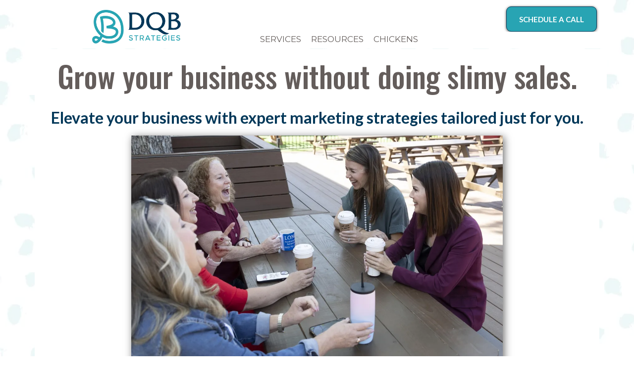

--- FILE ---
content_type: text/html; charset=utf-8
request_url: https://dqbstrategies.marketing/
body_size: 90355
content:
<!DOCTYPE html><html  lang="en" data-capo=""><head><meta charset="utf-8">
<meta name="viewport" content="width=device-width, initial-scale=1">
<title>DQB Strategies </title>
<link rel="preconnect" href="https://fonts.gstatic.com/" crossorigin="anonymous">
<link rel="stylesheet" href="https://fonts.googleapis.com/css?family=Lato:100,100i,200,200i,300,300i,400,400i,500,500i,600,600i,700,700i,800,800i,900,900i%7COpen%20Sans:100,100i,200,200i,300,300i,400,400i,500,500i,600,600i,700,700i,800,800i,900,900i%7CMontserrat:100,100i,200,200i,300,300i,400,400i,500,500i,600,600i,700,700i,800,800i,900,900i%7CTrocchi:100,100i,200,200i,300,300i,400,400i,500,500i,600,600i,700,700i,800,800i,900,900i%7COswald:100,100i,200,200i,300,300i,400,400i,500,500i,600,600i,700,700i,800,800i,900,900i%7CRoboto:100,100i,200,200i,300,300i,400,400i,500,500i,600,600i,700,700i,800,800i,900,900i%7CPoppins:100,100i,200,200i,300,300i,400,400i,500,500i,600,600i,700,700i,800,800i,900,900i&display=swap" media="print" onload="this.media='all'">
<style type="text/css"> 

 :root{ --primary: #37ca37;
--secondary: #188bf6;
--white: #ffffff;
--gray: #cbd5e0;
--black: #000000;
--red: #e93d3d;
--orange: #f6ad55;
--yellow: #faf089;
--green: #9ae6b4;
--teal: #81e6d9;
--malibu: #63b3ed;
--indigo: #757BBD;
--purple: #d6bcfa;
--pink: #fbb6ce;
--transparent: transparent;
--overlay: rgba(0, 0, 0, 0.5);
--color-knz7dnto: #645d5b;
--color-knz84ct9: #93c8bf;
--color-knz92m0k: #ecf4f1;
--color-ko0or5li: #eaede3;
--color-ko0pt01o: #faf7f2;
--color-ko0q8j9z: #8dab79;
--color-ko2zil69: #dfcbac;
--color-koj574xb: #f7f4ee;
--color-lg77sfcn: #28A4B3;
--color-lg77taep: #023859;
--color-lg7dyy3p: #2c858f;
--color-lg8uo9nt: #F6F6F6;
--color-kmw5cu1a: #0b2140;
--color-kmw7n391: #10213d;
--color-kmw8ua09: #3ebda7;
--arial: 'Arial';
--lato: 'Lato';
--open-sans: 'Open Sans';
--montserrat: 'Montserrat';
--roboto: 'Roboto';
--trocchi: 'Trocchi';
--oswald: 'Oswald';
--poppins: 'Poppins';
--headlinefont: 'Oswald';
--contentfont: 'Oswald';
--text-color: var(--color-knz7dnto);
--link-color: #188bf6; } .bg-fixed{bottom:0;top:0;left:0;right:0;position:fixed;overflow:auto;background-color:var(--white)} 
            
            .drop-zone-draggable .hl_main_popup{padding:0 20px;margin-top:0;border-color:var(--gray);border-width:10px;border-style:solid;background-color:var(--white)}
            
          

            .drop-zone-draggable .row-1L-F-uA6Rg{margin-top:0;margin-bottom:0}
            .drop-zone-draggable .row-1L-F-uA6Rg{padding:0;background-color:var(--transparent);border-color:var(--black);border-width:2px;border-style:solid;width:100%}
            
          
.drop-zone-draggable .col-MrdLc-cHKp{padding:0;background-color:var(--transparent);width:49.8%;border-color:var(--black);border-width:2px;border-style:solid;margin-top:0;margin-bottom:0}
.drop-zone-draggable .col-YlWm99z4F9{padding:10px 5px;background-color:var(--transparent);width:50.2%;border-color:var(--black);border-width:2px;border-style:solid;margin-top:0;margin-bottom:0}

            .drop-zone-draggable .image-MSMJvC3b2O{margin-top:0;margin-bottom:0}
            .drop-zone-draggable .image-MSMJvC3b2O .image-container img{box-shadow:undefined}.drop-zone-draggable .cimage-MSMJvC3b2O{padding:10px;background-color:var(--transparent);opacity:1;text-align:center}
            
          

            .drop-zone-draggable #heading-TPsPJxQftW{margin-top:0;margin-bottom:0}
            .drop-zone-draggable .cheading-TPsPJxQftW{font-family:var(--headlinefont);background-color:var(--transparent);color:var(--text-color);icon-color:var(--text-color);font-weight:400;padding:0;opacity:1;text-shadow:0 0 0 transparent;border-color:var(--black);border-width:2px;border-style:solid;line-height:1.3em;letter-spacing:0;text-align:left}
            
          

            .drop-zone-draggable #paragraph-2m-BeBi7o2{margin-top:0;margin-bottom:0}
            .drop-zone-draggable .cparagraph-2m-BeBi7o2{font-family:var(--contentfont);background-color:var(--transparent);color:var(--text-color);icon-color:var(--text-color);font-weight:400;padding:20px 0;opacity:1;text-shadow:0 0 0 transparent;border-color:var(--black);border-width:2px;border-style:solid;line-height:1.3em;text-transform:none;letter-spacing:0;text-align:left}
            
          

            .drop-zone-draggable .button-idz7TMUFVh{margin-top:0;margin-bottom:0;text-align:center}
            .drop-zone-draggable .cbutton-idz7TMUFVh{font-family:var(--headlinefont);background-color:var(--color-lg77taep);color:var(--white);secondary-color:var(--white);text-decoration:none;padding:15px 20px;font-weight:700;border-color:var(--green);border-width:2px;border-style:solid;letter-spacing:0;text-transform:none;text-shadow:0 0 0 transparent;width:auto%}
            
          
#hl_main_popup{padding:0 20px;margin-top:0;border-color:var(--gray);border-width:10px;border-style:solid;background-color:var(--white);width:720px}@media screen and (min-width:0px) and (max-width:480px){#hl_main_popup{width:380px!important}} #col-MrdLc-cHKp>.inner{flex-direction:column;justify-content:center;align-items:inherit;flex-wrap:nowrap} #col-YlWm99z4F9>.inner{flex-direction:column;justify-content:center;align-items:flex-start;flex-wrap:nowrap} .heading-TPsPJxQftW{font-weight:undefined}.heading-TPsPJxQftW em,.heading-TPsPJxQftW strong,.heading-TPsPJxQftW u{color:var(--text-color)!important}.heading-TPsPJxQftW a,.heading-TPsPJxQftW a *{color:var(--link-color)!important;text-decoration:none}.heading-TPsPJxQftW a u,.heading-TPsPJxQftW a:hover{text-decoration:underline}.heading-TPsPJxQftW a s{text-decoration:line-through}@media screen and (min-width:0px) and (max-width:480px){.heading-TPsPJxQftW h1,.heading-TPsPJxQftW h2,.heading-TPsPJxQftW h3,.heading-TPsPJxQftW h4,.heading-TPsPJxQftW h5,.heading-TPsPJxQftW h6,.heading-TPsPJxQftW ul li,.heading-TPsPJxQftW.text-output{font-size:32px!important;font-weight:undefined}}@media screen and (min-width:481px) and (max-width:10000px){.heading-TPsPJxQftW h1,.heading-TPsPJxQftW h2,.heading-TPsPJxQftW h3,.heading-TPsPJxQftW h4,.heading-TPsPJxQftW h5,.heading-TPsPJxQftW h6,.heading-TPsPJxQftW ul li,.heading-TPsPJxQftW.text-output{font-size:32px!important;font-weight:undefined}}.heading-TPsPJxQftW.text-output h1:first-child:before,.heading-TPsPJxQftW.text-output h2:first-child:before,.heading-TPsPJxQftW.text-output h3:first-child:before,.heading-TPsPJxQftW.text-output h4:first-child:before,.heading-TPsPJxQftW.text-output h5:first-child:before,.heading-TPsPJxQftW.text-output h6:first-child:before,.heading-TPsPJxQftW.text-output p:first-child:before{color:var(--text-color);content:'\';
    font-family: '';margin-right:5px;font-weight:700} .paragraph-2m-BeBi7o2{font-weight:undefined}.paragraph-2m-BeBi7o2 em,.paragraph-2m-BeBi7o2 strong,.paragraph-2m-BeBi7o2 u{color:var(--text-color)!important}.paragraph-2m-BeBi7o2 a,.paragraph-2m-BeBi7o2 a *{color:var(--link-color)!important;text-decoration:none}.paragraph-2m-BeBi7o2 a u,.paragraph-2m-BeBi7o2 a:hover{text-decoration:underline}.paragraph-2m-BeBi7o2 a s{text-decoration:line-through}@media screen and (min-width:0px) and (max-width:480px){.paragraph-2m-BeBi7o2 h1,.paragraph-2m-BeBi7o2 h2,.paragraph-2m-BeBi7o2 h3,.paragraph-2m-BeBi7o2 h4,.paragraph-2m-BeBi7o2 h5,.paragraph-2m-BeBi7o2 h6,.paragraph-2m-BeBi7o2 ul li,.paragraph-2m-BeBi7o2.text-output{font-size:14px!important;font-weight:undefined}}@media screen and (min-width:481px) and (max-width:10000px){.paragraph-2m-BeBi7o2 h1,.paragraph-2m-BeBi7o2 h2,.paragraph-2m-BeBi7o2 h3,.paragraph-2m-BeBi7o2 h4,.paragraph-2m-BeBi7o2 h5,.paragraph-2m-BeBi7o2 h6,.paragraph-2m-BeBi7o2 ul li,.paragraph-2m-BeBi7o2.text-output{font-size:14px!important;font-weight:undefined}}.paragraph-2m-BeBi7o2.text-output h1:first-child:before,.paragraph-2m-BeBi7o2.text-output h2:first-child:before,.paragraph-2m-BeBi7o2.text-output h3:first-child:before,.paragraph-2m-BeBi7o2.text-output h4:first-child:before,.paragraph-2m-BeBi7o2.text-output h5:first-child:before,.paragraph-2m-BeBi7o2.text-output h6:first-child:before,.paragraph-2m-BeBi7o2.text-output p:first-child:before{color:var(--text-color);content:'\';
    font-family: '';margin-right:5px;font-weight:700} @media screen and (min-width:481px) and (max-width:10000px){.button-idz7TMUFVh .button-icon-end,.button-idz7TMUFVh .button-icon-start,.button-idz7TMUFVh .main-heading-button{font-size:20px;font-weight:undefined}.button-idz7TMUFVh .button-icon-start{margin-right:5px}.button-idz7TMUFVh .button-icon-end{margin-left:5px}.button-idz7TMUFVh .sub-heading-button{font-size:15px;color:var(--white);font-weight:undefined}}@media screen and (min-width:0px) and (max-width:480px){.button-idz7TMUFVh .button-icon-end,.button-idz7TMUFVh .button-icon-start,.button-idz7TMUFVh .main-heading-button{font-size:20px;font-weight:undefined}.button-idz7TMUFVh .button-icon-start{margin-right:5px}.button-idz7TMUFVh .button-icon-end{margin-left:5px}.button-idz7TMUFVh .sub-heading-button{font-size:15px;color:var(--white);font-weight:undefined}} p {font-weight: 400;}
h1, h2 {font-weight: 500;}

/* Form formatting Rustic */
.cform-M-LL9Vv_Y {background-color: #ffffff !Important; border: 15px solid #EEF2EB !Important;}
.form-control, .countryphone {font-family: trocchi !Important; text-transform: uppercase !Important; border-radius: 0px !Important; font-size: 16px !important; margin-top: 0px !Important;}
.iti--allow-dropdown {margin-top: 0px !Important;}
.extra-top-padding {padding-top: 0px !Important;}
.btn.btn-dark {margin-top: 0px !Important; background-color: #93C8BF !Important; font-family: trocchi !Important; text-transform: capitalize !Important; font-size: 16px !Important; letter-spacing: 1px !Important; border-radius: 0px !Important;}

/* Overlapping sections */
.index1 {z-index: 1 !important;}
.index2 {z-index: 2 !important;}

/* Tan border on pastel sections */
#section-bUNaZAPy-3, #col-8Y-QiXTets8 .inner, #col-ZyUSk_-0JBX .inner, #col-9VEyztLezJR .inner, #col-VQNtaZEnCWZ .inner {
  outline: 1px solid #dbcab1 !important;
  outline-offset: -15px !important;}

/* Teal border on pastel sections */
#col-OsiXhXqqYSC .inner, #col-0V1fobr95zh .inner {
  outline: 1px solid #93c8bf !Important;
  outline-offset: -15px !Important;} 

/* Removes bold from buttons in footer */
.cbutton-LNQBrOkac, .cbutton-CM8zPBjI3, .cbutton-NmHhhSivo, .cbutton-NSfgfRmwA, .cbutton-QtcEhUAjq, .cbutton-cy3dD1w5T, .cbutton-iEwi08qnG, .cbutton-hMALgfwNk, .cbutton-VVephDF7W, .cbutton-Zg8A2b5VA {
  font-weight: normal !Important;}

/* White text shadow */
.whiteshadow {text-shadow: 1px 1px white !important;}

/* mobile stylesheet */
@media only screen and (max-width: 900px) {
 p, h1 {text-align: center !Important;}
.c-column .inner {padding-left: 15px !Important; padding-right: 15px !Important;}
.centeritem {align-items: center !Important;}
.centertext {text-align: center !Important;}
.noborder {border: none !Important;}
.nobackgroundimage .bg {background-image: none !Important;}
.nobackgroundcolor {background-color: transparent !Important;}
.margin-85 {margin-top: -85px !Important;}
.margin-80 {margin-top: -80px !Important;}
.margin-70 {margin-top: -70px !Important;}
.margin-50 {margin-top: -50px !Important;}
.margin-40 {margin-top: -40px !Important;}
.margin-20 {margin-top: -20px !Important;}
.margin-15 {margin-top: -15px !Important;}
.margin-10 {margin-top: -10px !Important;}
.margin0 {margin-top: 0px !Important;}
.margin10 {margin-top: 10px !Important;}
.margin15 {margin-top: 15px !Important;}
.margin20 {margin-top: 20px !Important;}
.margin25 {margin-top: 25px !Important;}
.margin30 {margin-top: 30px !Important;}
.margin35 {margin-top: 35px !Important;}
.margin40 {margin-top: 40px !Important;}
.margin45 {margin-top: 45px !Important;}
.margin50 {margin-top: 50px !Important;}
.margin55 {margin-top: 55px !Important;}
.margin60 {margin-top: 60px !Important;}
.margin65 {margin-top: 65px !Important;}
.margin70 {margin-top: 70px !Important;}
.margin75 {margin-top: 75px !Important;}
.margin80 {margin-top: 80px !Important;}
.margin85 {margin-top: 85px !Important;}
.margin90 {margin-top: 90px !Important;}
.margin95 {margin-top: 95px !Important;}
.margin100 {margin-top: 100px !Important;}
.margin250 {margin-top: 250px !Important;}
.bottommargin0 {margin-bottom: 0px !Important;}
.bottommargin10 {margin-bottom: 10px !Important;}
.bottommargin20 {margin-bottom: 20px !Important;}
.bottommargin25 {margin-bottom: 25px !Important;}
.bottommargin30 {margin-bottom: 30px !Important;}
.bottommargin40 {margin-bottom: 40px !Important;}
.bottommargin50 {margin-bottom: 50px !Important;}
.bottommargin60 {margin-bottom: 60px !Important;}
.bottommargin70 {margin-bottom: 70px !Important;}
.toppadding0 {padding-top: 0px !Important;}
.toppadding10 {padding-top: 10px !Important;}
.toppadding15 {padding-top: 15px !Important;}
.toppadding20 {padding-top: 20px !Important;}
.toppadding25 {padding-top: 25px !Important;}
.toppadding35 {padding-top: 35px !Important;}
.toppadding40 {padding-top: 40px !Important;}
.toppadding50 {padding-top: 50px !Important;}
.toppadding55 {padding-top: 55px !Important;}
.toppadding60 {padding-top: 60px !Important;}
.toppadding70 {padding-top: 70px !Important;}
.toppadding75 {padding-top: 75px !Important;}
.bottompadding0 {padding-bottom: 0px !Important;}
.bottompadding10 {padding-bottom: 10px !Important;}
.bottompadding20 {padding-bottom: 20px !Important;}
.bottompadding30 {padding-bottom: 30px !Important;}
.bottompadding40 {padding-bottom: 40px !Important;}
.bottompadding50 {padding-bottom: 50px !Important;}
.bottompadding60 {padding-bottom: 60px !Important;}
.bottompadding70 {padding-bottom: 70px !Important;}
.bottompadding75 {padding-bottom: 75px !Important;}
.bottompadding85 {padding-bottom: 85px !Important;}
.bottompadding100 {padding-bottom: 100px !Important;}
.bottompadding250 {padding-bottom: 250px !Important;}
.nosidepadding {padding-right: 0px !Important; padding-left: 0px !Important;}
.generalpadding {padding-left: 10px !Important; padding-right: 10px !Important;}
.generalpadding2 {padding-left: 15px !important; padding-right: 15px !Important;}
.generalpadding3 .inner {padding-left: 15px !important; padding-right: 15px !Important;}
.sidepadding20 {padding-left: 20px; padding-right: 20px;}
.sidepadding25 {padding-left: 25px; padding-right: 25px;}
.sidepadding35 {padding-left: 35px; padding-right: 35px;}
.sidepadding45 {padding-left: 45px; padding-right: 45px;}
.sidepadding50 {padding-left: 50px !important; padding-right: 50px !Important;}
.sidepadding100 {padding-left: 100px !important; padding-right: 100px !Important;}

#col-VQNtaZEnCWZ .inner, #col-0V1fobr95zh .inner, #col-9VEyztLezJR .inner, #col-ZyUSk_-0JBX .inner, #col-OsiXhXqqYSC .inner, #col-8Y-QiXTets8 .inner {padding-left: 30px !important; padding-right: 30px !important;}
  
/* Removes bold from buttons in footer */  
.cbutton-VPgwl9ybyf, .cbutton-IBhGH-WSiC, .cbutton-R9dmxbdrSh, .cbutton-0xGpwmZXG0, .cbutton-B8rliHFlKh {font-weight: normal !Important;}

/* Background formatting */  
#section-9t3HBkWmpq .bg {background-position: bottom center !Important;}
#col-r3odCiiLinH .bg {background-image: none !Important;}

} 
 /* ---- Section styles ----- */ 
:root{--white:#ffffff;--black:#000000;--transparent:transparent;--overlay:rgba(0, 0, 0, 0.5);--color-knz7dnto:#645d5b;--color-lg77sfcn:#28A4B3;--color-lg77taep:#023859}.hl_page-preview--content .section-neZAwRnglh{padding:0;margin-top:0;margin-bottom:0;background-color:var(--white);border-color:var(--black);border-width:2px;border-style:solid}.hl_page-preview--content .col-DVNAZz6Yz7>.inner,.hl_page-preview--content .col-rJMYnp6S0I>.inner,.hl_page-preview--content .row-m9uLwNiT0J{margin-top:0;margin-bottom:0;padding:0;background-color:var(--white);border-color:var(--black);border-width:2px;border-style:solid;width:100%}.hl_page-preview--content .col-rJMYnp6S0I{width:70.9%}.hl_page-preview--content .col-DVNAZz6Yz7>.inner,.hl_page-preview--content .col-rJMYnp6S0I>.inner{padding:10px 5px 0;width:70.9%}.hl_page-preview--content .cnav-menu-Acgg_obR_{font-family:var(--montserrat);padding:0 0 0 100px;margin-top:0;background-color:var(--white);mobile-background-color:var(--overlay);color:var(--color-knz7dnto);bold-text-color:var(--text-color);italic-text-color:var(--text-color);underline-text-color:var(--text-color);icon-color:var(--text-color);secondary-color:var(--black);nav-menu-item-hover-background-color:var(--white);line-height:1.3em;text-transform:uppercase;letter-spacing:0;text-align:center;border-color:var(--black);border-width:2px;border-style:solid;nav-menu-item-spacing-x:10px;nav-menu-item-spacing-y:5px;dropdown-background:var(--white);dropdown-text-color:var(--black);dropdown-hover-color:var(--black);dropdown-item-spacing:10px}.hl_page-preview--content .button-m59diJQCNu{margin-top:0;margin-bottom:0;text-align:right}.hl_page-preview--content .cbutton-m59diJQCNu{font-family:var(--lato);background-color:var(--color-lg77sfcn);color:var(--white);secondary-color:var(--white);text-decoration:none;padding:15px 20px;font-weight:700;border-color:var(--color-lg77taep);border-width:1px;border-style:solid;letter-spacing:0;text-transform:none;text-shadow:0 0 0 transparent;width:auto%}.hl_page-preview--content .col-DVNAZz6Yz7{width:29.1%}.hl_page-preview--content .col-DVNAZz6Yz7>.inner{background-color:var(--transparent);width:29.1%}.hl_page-preview--content .image-kq3nr_6OFq{margin-top:0;margin-bottom:0}.hl_page-preview--content .image-kq3nr_6OFq .image-container img{box-shadow:undefined;width:179px}.hl_page-preview--content .cimage-kq3nr_6OFq{padding:10px 0 10px 100px;background-color:var(--transparent);opacity:1;text-align:center}#section-neZAwRnglh>.inner{max-width:1170px}#col-rJMYnp6S0I>.inner{flex-direction:column;justify-content:center;align-items:inherit;flex-wrap:nowrap}.--mobile #nav-menu-Acgg_obR_ .nav-menu{font-size:14px;font-weight:undefined}#nav-menu-Acgg_obR_ .nav-menu{font-size:17px;font-weight:undefined}#nav-menu-popup.nav-menu-Acgg_obR_ .nav-menu-body{background:var(--overlay)}#nav-menu-Acgg_obR_ .nav-menu li.nav-menu-item{display:flex;align-items:center;white-space:nowrap}#nav-menu-Acgg_obR_ .items-cart-active{color:#155eef}#nav-menu-Acgg_obR_ .items-cart{color:undefined}#nav-menu-Acgg_obR_ .nav-menu .nav-menu-item a,#nav-menu-popup.nav-menu-Acgg_obR_ .nav-menu .nav-menu-item a{color:var(--color-knz7dnto);cursor:pointer;height:inherit;display:flex;align-items:center;padding:5px 10px;transition:all .3s ease}#nav-menu-Acgg_obR_ .nav-menu .nav-menu-item:hover a{color:var(--black);background:var(--white)}#nav-menu-Acgg_obR_ .nav-menu .dropdown-menu .dropdown-item:hover a,#nav-menu-popup.nav-menu-Acgg_obR_ .nav-menu .nav-menu-item:hover a,#nav-menu-popup.nav-menu-Acgg_obR_ .nav-menu-body .nav-dropdown-menu .nav-menu-item a,#nav-menu-popup.nav-menu-Acgg_obR_ .nav-menu-body .nav-menu .nav-menu-item:hover{color:var(--black)}.--mobile #nav-menu-Acgg_obR_ .nav-menu .dropdown-menu .dropdown-item{font-size:12px;font-weight:undefined}#nav-menu-popup.nav-menu-Acgg_obR_ .nav-menu{font-size:14px;font-family:var(--montserrat);font-weight:undefined}#nav-menu-Acgg_obR_ .nav-menu-mobile span::before,#nav-menu-popup.nav-menu-Acgg_obR_ .nav-menu-body .close-menu{color:var(--text-color);font-size:14px;font-weight:600}#nav-menu-popup.nav-menu-Acgg_obR_ .nav-menu-body .nav-menu .nav-menu-item{color:var(--color-knz7dnto);text-align:center;transition:all .3s ease;font-size:12px;font-weight:undefined}#nav-menu-Acgg_obR_ .nav-menu .dropdown-menu .dropdown-item{font-size:15px;text-align:center;font-weight:undefined}#nav-menu-Acgg_obR_ .nav-menu .dropdown-menu .dropdown-item a,#nav-menu-popup.nav-menu-Acgg_obR_ .nav-menu .nav-dropdown-menu .nav-menu-item:hover a{color:var(--black);background:var(--white);padding:10px;transition:all .3s ease}#nav-menu-popup.nav-menu-Acgg_obR_ .nav-menu-body .nav-dropdown-menu .nav-menu-item{background:var(--white);font-size:12px;font-weight:undefined}#nav-menu-popup.nav-menu-Acgg_obR_ .nav-menu-body .nav-dropdown-menu .nav-menu-item:hover a{color:var(--black)}#nav-menu-Acgg_obR_ .nav-menu-mobile span::before{cursor:pointer;content:"";font-family:"Font Awesome 5 Free"}@media screen and (min-width:0px) and (max-width:480px){.nav-menu-Acgg_obR_ .branding .title{font-size:14px;line-height:1.3em;font-weight:undefined}#nav-menu-Acgg_obR_ .hl-autocomplete-results li{font-size:14px}}@media screen and (min-width:481px) and (max-width:10000px){.nav-menu-Acgg_obR_ .branding .title{font-size:17px;line-height:1.3em;font-weight:undefined}#nav-menu-Acgg_obR_ .hl-autocomplete-results li{font-size:17px}}#nav-menu-Acgg_obR_ strong{font-weight:700}#nav-menu-Acgg_obR_ em,#nav-menu-Acgg_obR_ strong,#nav-menu-Acgg_obR_ u{color:var(--text-color)!important}#nav-menu-Acgg_obR_ .hl-autocomplete-input{border:1px solid #cacaca;margin:1px;border-radius:16px}#nav-menu-Acgg_obR_ .hl-autocomplete{font-family:inherit}#nav-menu-Acgg_obR_ .hl-autocomplete-button{background:#fff}#nav-menu-Acgg_obR_ .hl-autocomplete-input-wrapper{color:#000;background-color:#fff}#nav-menu-Acgg_obR_ .hl-autocomplete-results{border:1px solid #cacaca;border-top:none;border-radius:16px;border-top-left-radius:0;border-top-right-radius:0;color:var(--color-knz7dnto);background-color:var(--white)}#nav-menu-Acgg_obR_ .hl-autocomplete-input:hover{border-width:1.5px;margin:.5px}#nav-menu-Acgg_obR_ .hl-autocomplete-input:focus-within{border-width:2px;margin:0}@media screen and (min-width:481px) and (max-width:10000px){.button-m59diJQCNu .button-icon-end,.button-m59diJQCNu .button-icon-start,.button-m59diJQCNu .main-heading-button{font-size:15px;font-weight:undefined}.button-m59diJQCNu .button-icon-start{margin-right:5px}.button-m59diJQCNu .button-icon-end{margin-left:5px}.button-m59diJQCNu .sub-heading-button{font-size:15px;color:var(--white);font-weight:undefined}}@media screen and (min-width:0px) and (max-width:480px){.button-m59diJQCNu .button-icon-end,.button-m59diJQCNu .button-icon-start,.button-m59diJQCNu .main-heading-button{font-size:20px;font-weight:undefined}.button-m59diJQCNu .button-icon-start{margin-right:5px}.button-m59diJQCNu .button-icon-end{margin-left:5px}.button-m59diJQCNu .sub-heading-button{font-size:15px;color:var(--white);font-weight:undefined}}#col-DVNAZz6Yz7>.inner{flex-direction:column;justify-content:center;align-items:inherit;flex-wrap:nowrap} 
 /* ---- Section styles ----- */ 
:root{--white:#ffffff;--black:#000000;--transparent:transparent}.hl_page-preview--content .section-PLf6XPNcNt{padding:1px 0 0;margin-top:0;margin-bottom:0;background-color:var(--transparent);border-color:var(--black);border-width:2px;border-style:solid}.hl_page-preview--content .col-7TvWBouMRq>.inner,.hl_page-preview--content .row-w1Xblsbvjz{margin-top:0;margin-bottom:0;padding:15px 0 0;background-color:var(--white);border-color:var(--black);border-width:2px;border-style:solid;width:100%}.hl_page-preview--content .col-7TvWBouMRq{width:100%}.hl_page-preview--content .col-7TvWBouMRq>.inner{padding:0 5px}.hl_page-preview--content #heading-Pd9e6dAtLd{margin-top:0;margin-bottom:0}.hl_page-preview--content .cheading-Pd9e6dAtLd{font-family:var(--headlinefont);background-color:var(--transparent);color:var(--text-color);icon-color:var(--text-color);font-weight:400;padding:0;opacity:1;text-shadow:0 0 0 transparent;border-color:var(--black);border-width:2px;border-style:solid;line-height:1.3em;letter-spacing:0;text-align:center}#section-PLf6XPNcNt>.inner{max-width:1170px}#col-7TvWBouMRq>.inner{flex-direction:column;justify-content:center;align-items:inherit;flex-wrap:nowrap}.heading-Pd9e6dAtLd{font-weight:undefined}.heading-Pd9e6dAtLd em,.heading-Pd9e6dAtLd strong,.heading-Pd9e6dAtLd u{color:var(--text-color)!important}.heading-Pd9e6dAtLd a,.heading-Pd9e6dAtLd a *{color:var(--link-color)!important;text-decoration:none}.heading-Pd9e6dAtLd a u,.heading-Pd9e6dAtLd a:hover{text-decoration:underline}.heading-Pd9e6dAtLd a s{text-decoration:line-through}@media screen and (min-width:0px) and (max-width:480px){.heading-Pd9e6dAtLd h1,.heading-Pd9e6dAtLd h2,.heading-Pd9e6dAtLd h3,.heading-Pd9e6dAtLd h4,.heading-Pd9e6dAtLd h5,.heading-Pd9e6dAtLd h6,.heading-Pd9e6dAtLd ul li,.heading-Pd9e6dAtLd.text-output{font-size:32px!important;font-weight:undefined}}@media screen and (min-width:481px) and (max-width:10000px){.heading-Pd9e6dAtLd h1,.heading-Pd9e6dAtLd h2,.heading-Pd9e6dAtLd h3,.heading-Pd9e6dAtLd h4,.heading-Pd9e6dAtLd h5,.heading-Pd9e6dAtLd h6,.heading-Pd9e6dAtLd ul li,.heading-Pd9e6dAtLd.text-output{font-size:60px!important;font-weight:undefined}}.heading-Pd9e6dAtLd.text-output h1:first-child:before,.heading-Pd9e6dAtLd.text-output h2:first-child:before,.heading-Pd9e6dAtLd.text-output h3:first-child:before,.heading-Pd9e6dAtLd.text-output h4:first-child:before,.heading-Pd9e6dAtLd.text-output h5:first-child:before,.heading-Pd9e6dAtLd.text-output h6:first-child:before,.heading-Pd9e6dAtLd.text-output p:first-child:before{color:var(--text-color);content:'\';
    font-family: '';margin-right:5px;font-weight:700} 
 /* ---- Section styles ----- */ 
:root{--white:#ffffff;--black:#000000;--transparent:transparent;--color-lg77taep:#023859}.hl_page-preview--content .col-oXzsAvd8EW>.inner,.hl_page-preview--content .row-dzglgYgXYp,.hl_page-preview--content .section-Yq_as0CktU{padding:0;margin-top:0;margin-bottom:0;background-color:var(--transparent);border-color:var(--black);border-width:2px;border-style:solid}.hl_page-preview--content .col-oXzsAvd8EW>.inner,.hl_page-preview--content .row-dzglgYgXYp{width:100%}.hl_page-preview--content .col-oXzsAvd8EW{width:100%}.hl_page-preview--content .col-oXzsAvd8EW>.inner{padding:10px 5px;background-color:var(--white)}.hl_page-preview--content #heading-l5DeeHWLqU,.hl_page-preview--content .image-1AQ5xlA-xn{margin-top:0;margin-bottom:0}.hl_page-preview--content .image-1AQ5xlA-xn .image-container img{box-shadow:undefined;width:750px}.hl_page-preview--content .cheading-l5DeeHWLqU,.hl_page-preview--content .cimage-1AQ5xlA-xn{padding:0;background-color:var(--transparent);opacity:1;text-align:center}.hl_page-preview--content .cheading-l5DeeHWLqU{font-family:var(--lato);color:var(--text-color);icon-color:var(--text-color);font-weight:400;padding:15px 0 16px;text-shadow:0 0 0 transparent;border-color:var(--black);border-width:2px;border-style:solid;line-height:1.3em;letter-spacing:0}#section-Yq_as0CktU>.inner{max-width:1170px}#col-oXzsAvd8EW>.inner{flex-direction:column;justify-content:center;align-items:inherit;flex-wrap:nowrap}.heading-l5DeeHWLqU{font-weight:undefined}.heading-l5DeeHWLqU strong{color:var(--color-lg77taep)!important}.heading-l5DeeHWLqU em,.heading-l5DeeHWLqU u{color:var(--text-color)!important}.heading-l5DeeHWLqU a,.heading-l5DeeHWLqU a *{color:var(--link-color)!important;text-decoration:none}.heading-l5DeeHWLqU a u,.heading-l5DeeHWLqU a:hover{text-decoration:underline}.heading-l5DeeHWLqU a s{text-decoration:line-through}@media screen and (min-width:0px) and (max-width:480px){.heading-l5DeeHWLqU h1,.heading-l5DeeHWLqU h2,.heading-l5DeeHWLqU h3,.heading-l5DeeHWLqU h4,.heading-l5DeeHWLqU h5,.heading-l5DeeHWLqU h6,.heading-l5DeeHWLqU ul li,.heading-l5DeeHWLqU.text-output{font-size:20px!important;font-weight:undefined}}@media screen and (min-width:481px) and (max-width:10000px){.heading-l5DeeHWLqU h1,.heading-l5DeeHWLqU h2,.heading-l5DeeHWLqU h3,.heading-l5DeeHWLqU h4,.heading-l5DeeHWLqU h5,.heading-l5DeeHWLqU h6,.heading-l5DeeHWLqU ul li,.heading-l5DeeHWLqU.text-output{font-size:32px!important;font-weight:undefined}}.heading-l5DeeHWLqU.text-output h1:first-child:before,.heading-l5DeeHWLqU.text-output h2:first-child:before,.heading-l5DeeHWLqU.text-output h3:first-child:before,.heading-l5DeeHWLqU.text-output h4:first-child:before,.heading-l5DeeHWLqU.text-output h5:first-child:before,.heading-l5DeeHWLqU.text-output h6:first-child:before,.heading-l5DeeHWLqU.text-output p:first-child:before{color:var(--text-color);content:'\';
    font-family: '';margin-right:5px;font-weight:700} 
 /* ---- Header Nav Bar styles ----- */ 
:root{--white:#ffffff;--black:#000000;--green:#9ae6b4;--transparent:transparent;--color-knz7dnto:#645d5b}.hl_page-preview--content .col-ARFmKJC9Be>.inner,.hl_page-preview--content .row-TgTY9s0Zsi,.hl_page-preview--content .section-gtQXVmQ0O{padding:0;margin-top:0;margin-bottom:0;background-color:var(--transparent);border-color:var(--black);border-width:2px;border-style:solid}.hl_page-preview--content .col-ARFmKJC9Be>.inner,.hl_page-preview--content .row-TgTY9s0Zsi{padding:15px 0;width:70%}.hl_page-preview--content .col-ARFmKJC9Be{width:63.8%}.hl_page-preview--content .col-ARFmKJC9Be>.inner{padding:0 5px 10px;width:63.8%}.hl_page-preview--content .button-B8rliHFlKh{margin-top:0;margin-bottom:-3px;text-align:center}.hl_page-preview--content .cbutton-B8rliHFlKh{font-family:var(--headlinefont);background-color:var(--transparent);color:var(--color-knz7dnto);secondary-color:var(--white);text-decoration:none;padding:0;font-weight:700;border-color:var(--green);border-width:2px;border-style:solid;letter-spacing:0;text-transform:uppercase;text-shadow:0 0 0 transparent;width:auto%}.hl_page-preview--content .button-0xGpwmZXG0{margin-top:0;margin-bottom:-3px;text-align:center}.hl_page-preview--content .cbutton-0xGpwmZXG0{font-family:var(--headlinefont);background-color:var(--transparent);color:var(--color-knz7dnto);secondary-color:var(--white);text-decoration:none;padding:0;font-weight:700;border-color:var(--green);border-width:2px;border-style:solid;letter-spacing:0;text-transform:uppercase;text-shadow:0 0 0 transparent;width:auto%}.hl_page-preview--content .button-R9dmxbdrSh{margin-top:0;margin-bottom:-3px;text-align:center}.hl_page-preview--content .cbutton-R9dmxbdrSh{font-family:var(--headlinefont);background-color:var(--transparent);color:var(--color-knz7dnto);secondary-color:var(--white);text-decoration:none;padding:0;font-weight:700;border-color:var(--green);border-width:2px;border-style:solid;letter-spacing:0;text-transform:uppercase;text-shadow:0 0 0 transparent;width:auto%}.hl_page-preview--content .button-IBhGH-WSiC{margin-top:0;margin-bottom:-3px;text-align:center}.hl_page-preview--content .cbutton-IBhGH-WSiC{font-family:var(--headlinefont);background-color:var(--transparent);color:var(--color-knz7dnto);secondary-color:var(--white);text-decoration:none;padding:0;font-weight:700;border-color:var(--green);border-width:2px;border-style:solid;letter-spacing:0;text-transform:uppercase;text-shadow:0 0 0 transparent;width:auto%}.hl_page-preview--content .button-VPgwl9ybyf{margin-top:0;margin-bottom:-3px;text-align:center}.hl_page-preview--content .cbutton-VPgwl9ybyf{font-family:var(--oswald);background-color:var(--transparent);color:var(--color-knz7dnto);secondary-color:var(--white);text-decoration:none;padding:0;font-weight:700;border-color:var(--green);border-width:2px;border-style:solid;letter-spacing:0;text-transform:uppercase;text-shadow:0 0 0 transparent;width:auto%}#section-gtQXVmQ0O>.inner{max-width:1170px}#col-ARFmKJC9Be>.inner{flex-direction:column;justify-content:flex-start;align-items:inherit;flex-wrap:nowrap}@media screen and (min-width:481px) and (max-width:10000px){.button-B8rliHFlKh .button-icon-end,.button-B8rliHFlKh .button-icon-start,.button-B8rliHFlKh .main-heading-button{font-size:14px;font-weight:undefined}.button-B8rliHFlKh .button-icon-start{margin-right:5px}.button-B8rliHFlKh .button-icon-end{margin-left:5px}.button-B8rliHFlKh .sub-heading-button{font-size:15px;color:var(--white);font-weight:undefined}}@media screen and (min-width:0px) and (max-width:480px){.button-B8rliHFlKh .button-icon-end,.button-B8rliHFlKh .button-icon-start,.button-B8rliHFlKh .main-heading-button{font-size:14px;font-weight:undefined}.button-B8rliHFlKh .button-icon-start{margin-right:5px}.button-B8rliHFlKh .button-icon-end{margin-left:5px}.button-B8rliHFlKh .sub-heading-button{font-size:15px;color:var(--white);font-weight:undefined}}@media screen and (min-width:481px) and (max-width:10000px){.button-0xGpwmZXG0 .button-icon-end,.button-0xGpwmZXG0 .button-icon-start,.button-0xGpwmZXG0 .main-heading-button{font-size:14px;font-weight:undefined}.button-0xGpwmZXG0 .button-icon-start{margin-right:5px}.button-0xGpwmZXG0 .button-icon-end{margin-left:5px}.button-0xGpwmZXG0 .sub-heading-button{font-size:15px;color:var(--white);font-weight:undefined}}@media screen and (min-width:0px) and (max-width:480px){.button-0xGpwmZXG0 .button-icon-end,.button-0xGpwmZXG0 .button-icon-start,.button-0xGpwmZXG0 .main-heading-button{font-size:14px;font-weight:undefined}.button-0xGpwmZXG0 .button-icon-start{margin-right:5px}.button-0xGpwmZXG0 .button-icon-end{margin-left:5px}.button-0xGpwmZXG0 .sub-heading-button{font-size:15px;color:var(--white);font-weight:undefined}}@media screen and (min-width:481px) and (max-width:10000px){.button-R9dmxbdrSh .button-icon-end,.button-R9dmxbdrSh .button-icon-start,.button-R9dmxbdrSh .main-heading-button{font-size:14px;font-weight:undefined}.button-R9dmxbdrSh .button-icon-start{margin-right:5px}.button-R9dmxbdrSh .button-icon-end{margin-left:5px}.button-R9dmxbdrSh .sub-heading-button{font-size:15px;color:var(--white);font-weight:undefined}}@media screen and (min-width:0px) and (max-width:480px){.button-R9dmxbdrSh .button-icon-end,.button-R9dmxbdrSh .button-icon-start,.button-R9dmxbdrSh .main-heading-button{font-size:14px;font-weight:undefined}.button-R9dmxbdrSh .button-icon-start{margin-right:5px}.button-R9dmxbdrSh .button-icon-end{margin-left:5px}.button-R9dmxbdrSh .sub-heading-button{font-size:15px;color:var(--white);font-weight:undefined}}@media screen and (min-width:481px) and (max-width:10000px){.button-IBhGH-WSiC .button-icon-end,.button-IBhGH-WSiC .button-icon-start,.button-IBhGH-WSiC .main-heading-button{font-size:14px;font-weight:undefined}.button-IBhGH-WSiC .button-icon-start{margin-right:5px}.button-IBhGH-WSiC .button-icon-end{margin-left:5px}.button-IBhGH-WSiC .sub-heading-button{font-size:15px;color:var(--white);font-weight:undefined}}@media screen and (min-width:0px) and (max-width:480px){.button-IBhGH-WSiC .button-icon-end,.button-IBhGH-WSiC .button-icon-start,.button-IBhGH-WSiC .main-heading-button{font-size:14px;font-weight:undefined}.button-IBhGH-WSiC .button-icon-start{margin-right:5px}.button-IBhGH-WSiC .button-icon-end{margin-left:5px}.button-IBhGH-WSiC .sub-heading-button{font-size:15px;color:var(--white);font-weight:undefined}}@media screen and (min-width:481px) and (max-width:10000px){.button-VPgwl9ybyf .button-icon-end,.button-VPgwl9ybyf .button-icon-start,.button-VPgwl9ybyf .main-heading-button{font-size:14px;font-weight:undefined}.button-VPgwl9ybyf .button-icon-start{margin-right:5px}.button-VPgwl9ybyf .button-icon-end{margin-left:5px}.button-VPgwl9ybyf .sub-heading-button{font-size:15px;color:var(--white);font-weight:undefined}}@media screen and (min-width:0px) and (max-width:480px){.button-VPgwl9ybyf .button-icon-end,.button-VPgwl9ybyf .button-icon-start,.button-VPgwl9ybyf .main-heading-button{font-size:14px;font-weight:undefined}.button-VPgwl9ybyf .button-icon-start{margin-right:5px}.button-VPgwl9ybyf .button-icon-end{margin-left:5px}.button-VPgwl9ybyf .sub-heading-button{font-size:15px;color:var(--white);font-weight:undefined}} 
 /* ---- Section styles ----- */ 
:root{--black:#000000;--transparent:transparent;--color-lg77sfcn:#28A4B3}.hl_page-preview--content .row-E6qDiKTHdKb,.hl_page-preview--content .section-27ZhBXwy29{padding:0;margin-top:0;margin-bottom:0;background-color:var(--transparent);border-color:var(--black);border-width:2px;border-style:solid}.hl_page-preview--content .row-E6qDiKTHdKb{padding:15px 0 0 53px;width:100%}.hl_page-preview--content .col-WeVjMecmHg{width:33.4%}.hl_page-preview--content .col-FT9ND2u9iYV>.inner,.hl_page-preview--content .col-MNSOgkH9ji>.inner,.hl_page-preview--content .col-WeVjMecmHg>.inner{padding:10px 5px;background-color:var(--transparent);width:33.4%;border-color:var(--black);border-width:2px;border-style:solid;margin-top:0;margin-bottom:0}.hl_page-preview--content #sub-heading---VMf8zFc-,.hl_page-preview--content #sub-heading-Av9TFyuGkx,.hl_page-preview--content #sub-heading-wwLc9ojYXe{margin-top:0;margin-bottom:0}.hl_page-preview--content .csub-heading-wwLc9ojYXe{font-family:var(--lato);background-color:var(--transparent);color:var(--text-color);icon-color:var(--color-lg77sfcn);font-weight:400;padding:0 0 10px;opacity:1;text-shadow:0 0 0 transparent;border-color:var(--black);border-width:2px;border-style:solid;line-height:1.3em;letter-spacing:0;text-align:center}.hl_page-preview--content .col-MNSOgkH9ji{width:33.4%}.hl_page-preview--content .csub-heading---VMf8zFc-{font-family:var(--lato);background-color:var(--transparent);color:var(--text-color);icon-color:var(--color-lg77sfcn);font-weight:400;padding:0 0 10px;opacity:1;text-shadow:0 0 0 transparent;border-color:var(--black);border-width:2px;border-style:solid;line-height:1.3em;letter-spacing:0;text-align:center}.hl_page-preview--content .col-FT9ND2u9iYV{width:33.4%}.hl_page-preview--content .csub-heading-Av9TFyuGkx{font-family:var(--lato);background-color:var(--transparent);color:var(--text-color);icon-color:var(--color-lg77sfcn);font-weight:400;padding:0 0 10px;opacity:1;text-shadow:0 0 0 transparent;border-color:var(--black);border-width:2px;border-style:solid;line-height:1.3em;letter-spacing:0;text-align:center}#section-27ZhBXwy29>.inner{max-width:1170px}#col-FT9ND2u9iYV>.inner,#col-MNSOgkH9ji>.inner,#col-WeVjMecmHg>.inner{flex-direction:column;justify-content:center;align-items:inherit;flex-wrap:nowrap}.sub-heading---VMf8zFc-,.sub-heading-Av9TFyuGkx,.sub-heading-wwLc9ojYXe{font-weight:undefined}.sub-heading---VMf8zFc- em,.sub-heading---VMf8zFc- strong,.sub-heading---VMf8zFc- u,.sub-heading-Av9TFyuGkx em,.sub-heading-Av9TFyuGkx strong,.sub-heading-Av9TFyuGkx u,.sub-heading-wwLc9ojYXe em,.sub-heading-wwLc9ojYXe strong,.sub-heading-wwLc9ojYXe u{color:var(--text-color)!important}.sub-heading---VMf8zFc- a,.sub-heading---VMf8zFc- a *,.sub-heading-Av9TFyuGkx a,.sub-heading-Av9TFyuGkx a *,.sub-heading-wwLc9ojYXe a,.sub-heading-wwLc9ojYXe a *{color:var(--link-color)!important;text-decoration:none}.sub-heading---VMf8zFc- a u,.sub-heading---VMf8zFc- a:hover,.sub-heading-Av9TFyuGkx a u,.sub-heading-Av9TFyuGkx a:hover,.sub-heading-wwLc9ojYXe a u,.sub-heading-wwLc9ojYXe a:hover{text-decoration:underline}.sub-heading---VMf8zFc- a s,.sub-heading-Av9TFyuGkx a s,.sub-heading-wwLc9ojYXe a s{text-decoration:line-through}@media screen and (min-width:0px) and (max-width:480px){.sub-heading-wwLc9ojYXe h1,.sub-heading-wwLc9ojYXe h2,.sub-heading-wwLc9ojYXe h3,.sub-heading-wwLc9ojYXe h4,.sub-heading-wwLc9ojYXe h5,.sub-heading-wwLc9ojYXe h6,.sub-heading-wwLc9ojYXe ul li,.sub-heading-wwLc9ojYXe.text-output{font-size:18px!important;font-weight:undefined}}@media screen and (min-width:481px) and (max-width:10000px){.sub-heading-wwLc9ojYXe h1,.sub-heading-wwLc9ojYXe h2,.sub-heading-wwLc9ojYXe h3,.sub-heading-wwLc9ojYXe h4,.sub-heading-wwLc9ojYXe h5,.sub-heading-wwLc9ojYXe h6,.sub-heading-wwLc9ojYXe ul li,.sub-heading-wwLc9ojYXe.text-output{font-size:27px!important;font-weight:undefined}}.sub-heading---VMf8zFc-.text-output h1:first-child:before,.sub-heading---VMf8zFc-.text-output h2:first-child:before,.sub-heading---VMf8zFc-.text-output h3:first-child:before,.sub-heading---VMf8zFc-.text-output h4:first-child:before,.sub-heading---VMf8zFc-.text-output h5:first-child:before,.sub-heading---VMf8zFc-.text-output h6:first-child:before,.sub-heading---VMf8zFc-.text-output p:first-child:before,.sub-heading-Av9TFyuGkx.text-output h1:first-child:before,.sub-heading-Av9TFyuGkx.text-output h2:first-child:before,.sub-heading-Av9TFyuGkx.text-output h3:first-child:before,.sub-heading-Av9TFyuGkx.text-output h4:first-child:before,.sub-heading-Av9TFyuGkx.text-output h5:first-child:before,.sub-heading-Av9TFyuGkx.text-output h6:first-child:before,.sub-heading-Av9TFyuGkx.text-output p:first-child:before,.sub-heading-wwLc9ojYXe.text-output h1:first-child:before,.sub-heading-wwLc9ojYXe.text-output h2:first-child:before,.sub-heading-wwLc9ojYXe.text-output h3:first-child:before,.sub-heading-wwLc9ojYXe.text-output h4:first-child:before,.sub-heading-wwLc9ojYXe.text-output h5:first-child:before,.sub-heading-wwLc9ojYXe.text-output h6:first-child:before,.sub-heading-wwLc9ojYXe.text-output p:first-child:before{color:var(--color-lg77sfcn);content:"";font-family:"Font Awesome 5 Free";margin-right:5px;font-weight:700}@media screen and (min-width:0px) and (max-width:480px){.sub-heading---VMf8zFc- h1,.sub-heading---VMf8zFc- h2,.sub-heading---VMf8zFc- h3,.sub-heading---VMf8zFc- h4,.sub-heading---VMf8zFc- h5,.sub-heading---VMf8zFc- h6,.sub-heading---VMf8zFc- ul li,.sub-heading---VMf8zFc-.text-output{font-size:18px!important;font-weight:undefined}}@media screen and (min-width:481px) and (max-width:10000px){.sub-heading---VMf8zFc- h1,.sub-heading---VMf8zFc- h2,.sub-heading---VMf8zFc- h3,.sub-heading---VMf8zFc- h4,.sub-heading---VMf8zFc- h5,.sub-heading---VMf8zFc- h6,.sub-heading---VMf8zFc- ul li,.sub-heading---VMf8zFc-.text-output{font-size:27px!important;font-weight:undefined}}@media screen and (min-width:0px) and (max-width:480px){.sub-heading-Av9TFyuGkx h1,.sub-heading-Av9TFyuGkx h2,.sub-heading-Av9TFyuGkx h3,.sub-heading-Av9TFyuGkx h4,.sub-heading-Av9TFyuGkx h5,.sub-heading-Av9TFyuGkx h6,.sub-heading-Av9TFyuGkx ul li,.sub-heading-Av9TFyuGkx.text-output{font-size:18px!important;font-weight:undefined}}@media screen and (min-width:481px) and (max-width:10000px){.sub-heading-Av9TFyuGkx h1,.sub-heading-Av9TFyuGkx h2,.sub-heading-Av9TFyuGkx h3,.sub-heading-Av9TFyuGkx h4,.sub-heading-Av9TFyuGkx h5,.sub-heading-Av9TFyuGkx h6,.sub-heading-Av9TFyuGkx ul li,.sub-heading-Av9TFyuGkx.text-output{font-size:27px!important;font-weight:undefined}} 
 /* ---- Section styles ----- */ 
:root{--white:#ffffff;--black:#000000;--transparent:transparent;--color-lg77sfcn:#28A4B3;--color-lg77taep:#023859;--color-lg7dyy3p:#2c858f}.hl_page-preview--content .section-J1d4STWwra{padding:0;margin-top:0;margin-bottom:0;background-color:var(--transparent);border-color:var(--black);border-width:2px;border-style:solid}.hl_page-preview--content .col-MlGybjjOBE>.inner,.hl_page-preview--content .col-pCj3dfniBF>.inner,.hl_page-preview--content .row-KaVMqTtD6t{margin-top:0;margin-bottom:0;padding:15px 0;background-color:var(--color-lg77taep);border-color:var(--black);border-width:2px;border-style:solid;width:100%}.hl_page-preview--content .col-pCj3dfniBF{width:100%}.hl_page-preview--content .col-MlGybjjOBE>.inner,.hl_page-preview--content .col-pCj3dfniBF>.inner{padding:10px 5px;background-color:var(--transparent)}.hl_page-preview--content #paragraph-B9_ZAtcNtG{margin:0}.hl_page-preview--content .cheading-KeBSUgQNb8,.hl_page-preview--content .cparagraph-B9_ZAtcNtG{font-family:var(--lato);background-color:var(--transparent);icon-color:var(--text-color);font-weight:400;opacity:1;border-color:var(--black);border-width:2px;border-style:solid;line-height:1.3em;letter-spacing:0;text-align:center}.hl_page-preview--content .cparagraph-B9_ZAtcNtG{color:var(--white);padding:0;text-shadow:0 0 0 transparent}.hl_page-preview--content #heading-KeBSUgQNb8{margin-top:0;margin-bottom:0}.hl_page-preview--content .cheading-KeBSUgQNb8{color:var(--color-lg77taep);padding:0 0 23px;text-shadow:1px 1px 2px rgba(0,0,0,.4)}.hl_page-preview--content .col-MlGybjjOBE{width:100%}.hl_page-preview--content .col-MlGybjjOBE>.inner{padding:10px 5px 8px;background-color:var(--white)}.hl_page-preview--content #paragraph-yqgZ_eRmTj{margin:0}.hl_page-preview--content .cbulletList-MwxZrQUU2v,.hl_page-preview--content .cparagraph-yqgZ_eRmTj,.hl_page-preview--content .csub-heading-Ie2qFVg9Ub{background-color:var(--transparent);opacity:1;text-shadow:0 0 0 transparent;border-color:var(--black);border-width:2px;border-style:solid;letter-spacing:0}.hl_page-preview--content .cparagraph-yqgZ_eRmTj{font-family:var(--lato);color:var(--color-lg77taep);icon-color:var(--text-color);font-weight:400;padding:0;line-height:1.3em;text-align:center}.hl_page-preview--content #bulletList-MwxZrQUU2v,.hl_page-preview--content #sub-heading-Ie2qFVg9Ub{margin-top:0;margin-bottom:0}.hl_page-preview--content .cbulletList-MwxZrQUU2v,.hl_page-preview--content .csub-heading-Ie2qFVg9Ub{color:var(--text-color)}.hl_page-preview--content .cbulletList-MwxZrQUU2v{font-family:var(--lato);icon-color:var(--color-lg77taep);padding:10px 20px 20px 70px;line-height:2.1em;text-transform:none;text-align:left}.hl_page-preview--content .csub-heading-Ie2qFVg9Ub{font-family:var(--headlinefont);icon-color:var(--text-color);font-weight:400;padding:0;line-height:1.3em;text-align:center}.hl_page-preview--content .col-LCAcCO42s_X>.inner,.hl_page-preview--content .row-IEPWiAzcg0f{margin-top:0;margin-bottom:0;padding:15px 0 24px;background-color:var(--white);border-color:var(--black);border-width:2px;border-style:solid;width:100%}.hl_page-preview--content .col-LCAcCO42s_X{width:100%}.hl_page-preview--content .col-LCAcCO42s_X>.inner{padding:10px 5px;background-color:var(--transparent)}.hl_page-preview--content .button-5b9suu3gXe{margin-top:0;margin-bottom:0;text-align:center}.hl_page-preview--content .cbutton-5b9suu3gXe{font-family:var(--lato);background-color:var(--color-lg77sfcn);color:var(--white);secondary-color:var(--white);text-decoration:none;padding:15px 20px;font-weight:700;border-color:var(--color-lg77taep);border-width:1px;border-style:solid;letter-spacing:0;text-transform:none;text-shadow:0 0 0 transparent;width:auto%}#section-J1d4STWwra>.inner{max-width:1170px}#col-LCAcCO42s_X>.inner,#col-MlGybjjOBE>.inner,#col-pCj3dfniBF>.inner{flex-direction:column;justify-content:center;align-items:inherit;flex-wrap:nowrap}.paragraph-B9_ZAtcNtG{font-weight:400}.heading-KeBSUgQNb8 em,.heading-KeBSUgQNb8 u,.paragraph-B9_ZAtcNtG em,.paragraph-B9_ZAtcNtG strong,.paragraph-B9_ZAtcNtG u{color:var(--text-color)!important}.bulletList-MwxZrQUU2v a,.bulletList-MwxZrQUU2v a *,.heading-KeBSUgQNb8 a,.heading-KeBSUgQNb8 a *,.paragraph-B9_ZAtcNtG a,.paragraph-B9_ZAtcNtG a *,.paragraph-yqgZ_eRmTj a,.paragraph-yqgZ_eRmTj a *,.sub-heading-Ie2qFVg9Ub a,.sub-heading-Ie2qFVg9Ub a *{color:var(--link-color)!important;text-decoration:none}.bulletList-MwxZrQUU2v a u,.bulletList-MwxZrQUU2v a:hover,.heading-KeBSUgQNb8 a u,.heading-KeBSUgQNb8 a:hover,.paragraph-B9_ZAtcNtG a u,.paragraph-B9_ZAtcNtG a:hover,.paragraph-yqgZ_eRmTj a u,.paragraph-yqgZ_eRmTj a:hover,.sub-heading-Ie2qFVg9Ub a u,.sub-heading-Ie2qFVg9Ub a:hover{text-decoration:underline}.bulletList-MwxZrQUU2v a s,.heading-KeBSUgQNb8 a s,.paragraph-B9_ZAtcNtG a s,.paragraph-yqgZ_eRmTj a s,.sub-heading-Ie2qFVg9Ub a s{text-decoration:line-through}@media screen and (min-width:0px) and (max-width:480px){.paragraph-B9_ZAtcNtG h1,.paragraph-B9_ZAtcNtG h2,.paragraph-B9_ZAtcNtG h3,.paragraph-B9_ZAtcNtG h4,.paragraph-B9_ZAtcNtG h5,.paragraph-B9_ZAtcNtG h6,.paragraph-B9_ZAtcNtG ul li,.paragraph-B9_ZAtcNtG.text-output{font-size:16px!important;font-weight:400}}@media screen and (min-width:481px) and (max-width:10000px){.paragraph-B9_ZAtcNtG h1,.paragraph-B9_ZAtcNtG h2,.paragraph-B9_ZAtcNtG h3,.paragraph-B9_ZAtcNtG h4,.paragraph-B9_ZAtcNtG h5,.paragraph-B9_ZAtcNtG h6,.paragraph-B9_ZAtcNtG ul li,.paragraph-B9_ZAtcNtG.text-output{font-size:16px!important;font-weight:400}}.heading-KeBSUgQNb8.text-output h1:first-child:before,.heading-KeBSUgQNb8.text-output h2:first-child:before,.heading-KeBSUgQNb8.text-output h3:first-child:before,.heading-KeBSUgQNb8.text-output h4:first-child:before,.heading-KeBSUgQNb8.text-output h5:first-child:before,.heading-KeBSUgQNb8.text-output h6:first-child:before,.heading-KeBSUgQNb8.text-output p:first-child:before,.paragraph-B9_ZAtcNtG.text-output h1:first-child:before,.paragraph-B9_ZAtcNtG.text-output h2:first-child:before,.paragraph-B9_ZAtcNtG.text-output h3:first-child:before,.paragraph-B9_ZAtcNtG.text-output h4:first-child:before,.paragraph-B9_ZAtcNtG.text-output h5:first-child:before,.paragraph-B9_ZAtcNtG.text-output h6:first-child:before,.paragraph-B9_ZAtcNtG.text-output p:first-child:before,.paragraph-yqgZ_eRmTj.text-output h1:first-child:before,.paragraph-yqgZ_eRmTj.text-output h2:first-child:before,.paragraph-yqgZ_eRmTj.text-output h3:first-child:before,.paragraph-yqgZ_eRmTj.text-output h4:first-child:before,.paragraph-yqgZ_eRmTj.text-output h5:first-child:before,.paragraph-yqgZ_eRmTj.text-output h6:first-child:before,.paragraph-yqgZ_eRmTj.text-output p:first-child:before,.sub-heading-Ie2qFVg9Ub.text-output h1:first-child:before,.sub-heading-Ie2qFVg9Ub.text-output h2:first-child:before,.sub-heading-Ie2qFVg9Ub.text-output h3:first-child:before,.sub-heading-Ie2qFVg9Ub.text-output h4:first-child:before,.sub-heading-Ie2qFVg9Ub.text-output h5:first-child:before,.sub-heading-Ie2qFVg9Ub.text-output h6:first-child:before,.sub-heading-Ie2qFVg9Ub.text-output p:first-child:before{color:var(--text-color);content:'\';
    font-family: '';margin-right:5px;font-weight:700}.heading-KeBSUgQNb8{font-weight:undefined}.heading-KeBSUgQNb8 strong{color:var(--color-lg7dyy3p)!important}@media screen and (min-width:0px) and (max-width:480px){.heading-KeBSUgQNb8 h1,.heading-KeBSUgQNb8 h2,.heading-KeBSUgQNb8 h3,.heading-KeBSUgQNb8 h4,.heading-KeBSUgQNb8 h5,.heading-KeBSUgQNb8 h6,.heading-KeBSUgQNb8 ul li,.heading-KeBSUgQNb8.text-output{font-size:32px!important;font-weight:undefined}}@media screen and (min-width:481px) and (max-width:10000px){.heading-KeBSUgQNb8 h1,.heading-KeBSUgQNb8 h2,.heading-KeBSUgQNb8 h3,.heading-KeBSUgQNb8 h4,.heading-KeBSUgQNb8 h5,.heading-KeBSUgQNb8 h6,.heading-KeBSUgQNb8 ul li,.heading-KeBSUgQNb8.text-output{font-size:37px!important;font-weight:undefined}}.paragraph-yqgZ_eRmTj{font-weight:400}.bulletList-MwxZrQUU2v em,.bulletList-MwxZrQUU2v strong,.bulletList-MwxZrQUU2v u,.paragraph-yqgZ_eRmTj em,.paragraph-yqgZ_eRmTj strong,.paragraph-yqgZ_eRmTj u,.sub-heading-Ie2qFVg9Ub em,.sub-heading-Ie2qFVg9Ub strong,.sub-heading-Ie2qFVg9Ub u{color:var(--text-color)!important}@media screen and (min-width:0px) and (max-width:480px){.paragraph-yqgZ_eRmTj h1,.paragraph-yqgZ_eRmTj h2,.paragraph-yqgZ_eRmTj h3,.paragraph-yqgZ_eRmTj h4,.paragraph-yqgZ_eRmTj h5,.paragraph-yqgZ_eRmTj h6,.paragraph-yqgZ_eRmTj ul li,.paragraph-yqgZ_eRmTj.text-output{font-size:22px!important;font-weight:400}}@media screen and (min-width:481px) and (max-width:10000px){.paragraph-yqgZ_eRmTj h1,.paragraph-yqgZ_eRmTj h2,.paragraph-yqgZ_eRmTj h3,.paragraph-yqgZ_eRmTj h4,.paragraph-yqgZ_eRmTj h5,.paragraph-yqgZ_eRmTj h6,.paragraph-yqgZ_eRmTj ul li,.paragraph-yqgZ_eRmTj.text-output{font-size:22px!important;font-weight:400}}.bulletList-MwxZrQUU2v,.sub-heading-Ie2qFVg9Ub{font-weight:undefined}@media screen and (min-width:0px) and (max-width:480px){.bulletList-MwxZrQUU2v h1,.bulletList-MwxZrQUU2v h2,.bulletList-MwxZrQUU2v h3,.bulletList-MwxZrQUU2v h4,.bulletList-MwxZrQUU2v h5,.bulletList-MwxZrQUU2v h6,.bulletList-MwxZrQUU2v ul li,.bulletList-MwxZrQUU2v.text-output{font-size:16px!important;font-weight:undefined}}@media screen and (min-width:481px) and (max-width:10000px){.bulletList-MwxZrQUU2v h1,.bulletList-MwxZrQUU2v h2,.bulletList-MwxZrQUU2v h3,.bulletList-MwxZrQUU2v h4,.bulletList-MwxZrQUU2v h5,.bulletList-MwxZrQUU2v h6,.bulletList-MwxZrQUU2v ul li,.bulletList-MwxZrQUU2v.text-output{font-size:23px!important;font-weight:undefined}}.bulletList-MwxZrQUU2v.text-output ul{list-style-type:none;margin:0;padding:0 0 0 1.5em}.bulletList-MwxZrQUU2v.text-output ol{padding-left:1.5em}.bulletList-MwxZrQUU2v.text-output ol li,.bulletList-MwxZrQUU2v.text-output ul li{padding-inline-start:.5em}.bulletList-MwxZrQUU2v.text-output li{list-style-type:""}.bulletList-MwxZrQUU2v.text-output li::marker{font-family:"Font Awesome 5 Free";font-weight:900;color:var(--color-lg77taep);margin-right:.3em;margin-left:-1.5em;text-align:right}@media screen and (min-width:0px) and (max-width:480px){.sub-heading-Ie2qFVg9Ub h1,.sub-heading-Ie2qFVg9Ub h2,.sub-heading-Ie2qFVg9Ub h3,.sub-heading-Ie2qFVg9Ub h4,.sub-heading-Ie2qFVg9Ub h5,.sub-heading-Ie2qFVg9Ub h6,.sub-heading-Ie2qFVg9Ub ul li,.sub-heading-Ie2qFVg9Ub.text-output{font-size:23px!important;font-weight:undefined}}@media screen and (min-width:481px) and (max-width:10000px){.sub-heading-Ie2qFVg9Ub h1,.sub-heading-Ie2qFVg9Ub h2,.sub-heading-Ie2qFVg9Ub h3,.sub-heading-Ie2qFVg9Ub h4,.sub-heading-Ie2qFVg9Ub h5,.sub-heading-Ie2qFVg9Ub h6,.sub-heading-Ie2qFVg9Ub ul li,.sub-heading-Ie2qFVg9Ub.text-output{font-size:32px!important;font-weight:undefined}}@media screen and (min-width:481px) and (max-width:10000px){.button-5b9suu3gXe .button-icon-end,.button-5b9suu3gXe .button-icon-start,.button-5b9suu3gXe .main-heading-button{font-size:15px;font-weight:undefined}.button-5b9suu3gXe .button-icon-start{margin-right:5px}.button-5b9suu3gXe .button-icon-end{margin-left:5px}.button-5b9suu3gXe .sub-heading-button{font-size:15px;color:var(--white);font-weight:undefined}}@media screen and (min-width:0px) and (max-width:480px){.button-5b9suu3gXe .button-icon-end,.button-5b9suu3gXe .button-icon-start,.button-5b9suu3gXe .main-heading-button{font-size:20px;font-weight:undefined}.button-5b9suu3gXe .button-icon-start{margin-right:5px}.button-5b9suu3gXe .button-icon-end{margin-left:5px}.button-5b9suu3gXe .sub-heading-button{font-size:15px;color:var(--white);font-weight:undefined}} 
 /* ---- Section styles ----- */ 
:root{--white:#ffffff;--black:#000000;--transparent:transparent;--color-knz7dnto:#645d5b;--color-lg77sfcn:#28A4B3;--color-lg77taep:#023859}.hl_page-preview--content .section-ojlzGBbQt_{padding:0;margin-top:0;margin-bottom:0;background-color:var(--transparent);border-color:var(--black);border-width:2px;border-style:solid}.hl_page-preview--content .col-j6J1UpUg3W>.inner,.hl_page-preview--content .col-rtQGff_RD2>.inner,.hl_page-preview--content .row-DHMhXPmC46{margin-top:0;margin-bottom:0;padding:0 0 15px;background-color:var(--white);border-color:var(--black);border-width:2px;border-style:solid;width:100%}.hl_page-preview--content .col-j6J1UpUg3W{width:29.8%}.hl_page-preview--content .col-j6J1UpUg3W>.inner,.hl_page-preview--content .col-rtQGff_RD2>.inner{padding:10px 5px;width:29.8%}.hl_page-preview--content #bulletList-P__nQFpQp2,.hl_page-preview--content #heading-1Xd_4TDA-u,.hl_page-preview--content #paragraph-NjX0GYxChL,.hl_page-preview--content .image-V11Wy-xbRl{margin-top:0;margin-bottom:0}.hl_page-preview--content .image-V11Wy-xbRl .image-container img{box-shadow:undefined}.hl_page-preview--content .cimage-V11Wy-xbRl{padding:10px;background-color:var(--white);opacity:1;text-align:center}.hl_page-preview--content .col-rtQGff_RD2{width:70.3%}.hl_page-preview--content .col-rtQGff_RD2>.inner{padding:0 5px 10px;width:70.3%}.hl_page-preview--content .button-XNdfcBEcGe{margin-top:0;margin-bottom:0;text-align:center}.hl_page-preview--content .cbulletList-P__nQFpQp2,.hl_page-preview--content .cbutton-XNdfcBEcGe{font-family:var(--lato);text-shadow:0 0 0 transparent;border-style:solid;text-transform:none;letter-spacing:0}.hl_page-preview--content .cbutton-XNdfcBEcGe{background-color:var(--color-lg77sfcn);color:var(--white);secondary-color:var(--white);text-decoration:none;padding:15px 20px 20px;font-weight:700;border-color:var(--color-lg77taep);border-width:1px;width:auto%}.hl_page-preview--content .cbulletList-P__nQFpQp2{background-color:var(--transparent);color:var(--text-color);icon-color:var(--color-lg77sfcn);padding:0 20px 56px;opacity:1;border-color:var(--black);border-width:2px;line-height:2.1em;text-align:left}.hl_page-preview--content .col-DAd-CQhxgx>.inner,.hl_page-preview--content .row-oKJnXiv5ta{margin-top:0;margin-bottom:0;padding:0;background-color:var(--transparent);border-color:var(--black);border-width:2px;border-style:solid;width:100%}.hl_page-preview--content .col-DAd-CQhxgx{width:100%}.hl_page-preview--content .col-DAd-CQhxgx>.inner{padding:0 0 4px;background-color:var(--white)}.hl_page-preview--content .cheading-1Xd_4TDA-u,.hl_page-preview--content .cparagraph-NjX0GYxChL{font-family:var(--lato);background-color:var(--transparent);color:var(--color-knz7dnto);icon-color:var(--text-color);font-weight:400;padding:0 0 11px;opacity:1;text-shadow:0 0 0 transparent;border-color:var(--black);border-width:2px;border-style:solid;line-height:1.3em;letter-spacing:0;text-align:center}.hl_page-preview--content .cheading-1Xd_4TDA-u{font-family:var(--montserrat);background-color:var(--white);color:var(--color-lg77taep);padding:20px 0 40px}#section-ojlzGBbQt_>.inner{max-width:1170px}#col-DAd-CQhxgx>.inner,#col-j6J1UpUg3W>.inner,#col-rtQGff_RD2>.inner{flex-direction:column;justify-content:center;align-items:inherit;flex-wrap:nowrap}@media screen and (min-width:481px) and (max-width:10000px){.button-XNdfcBEcGe .button-icon-end,.button-XNdfcBEcGe .button-icon-start,.button-XNdfcBEcGe .main-heading-button{font-size:15px;font-weight:undefined}.button-XNdfcBEcGe .button-icon-start{margin-right:5px}.button-XNdfcBEcGe .button-icon-end{margin-left:5px}.button-XNdfcBEcGe .sub-heading-button{font-size:15px;color:var(--white);font-weight:undefined}}@media screen and (min-width:0px) and (max-width:480px){.button-XNdfcBEcGe .button-icon-end,.button-XNdfcBEcGe .button-icon-start,.button-XNdfcBEcGe .main-heading-button{font-size:14px;font-weight:undefined}.button-XNdfcBEcGe .button-icon-start{margin-right:5px}.button-XNdfcBEcGe .button-icon-end{margin-left:5px}.button-XNdfcBEcGe .sub-heading-button{font-size:15px;color:var(--white);font-weight:undefined}}.bulletList-P__nQFpQp2,.heading-1Xd_4TDA-u,.paragraph-NjX0GYxChL{font-weight:undefined}.bulletList-P__nQFpQp2 strong,.paragraph-NjX0GYxChL strong{color:var(--color-knz7dnto)!important}.bulletList-P__nQFpQp2 em,.bulletList-P__nQFpQp2 u,.heading-1Xd_4TDA-u em,.heading-1Xd_4TDA-u u,.paragraph-NjX0GYxChL em,.paragraph-NjX0GYxChL u{color:var(--text-color)!important}.bulletList-P__nQFpQp2 a,.bulletList-P__nQFpQp2 a *,.heading-1Xd_4TDA-u a,.heading-1Xd_4TDA-u a *,.paragraph-NjX0GYxChL a,.paragraph-NjX0GYxChL a *{color:var(--link-color)!important;text-decoration:none}.bulletList-P__nQFpQp2 a u,.bulletList-P__nQFpQp2 a:hover,.heading-1Xd_4TDA-u a u,.heading-1Xd_4TDA-u a:hover,.paragraph-NjX0GYxChL a u,.paragraph-NjX0GYxChL a:hover{text-decoration:underline}.bulletList-P__nQFpQp2 a s,.heading-1Xd_4TDA-u a s,.paragraph-NjX0GYxChL a s{text-decoration:line-through}@media screen and (min-width:0px) and (max-width:480px){.bulletList-P__nQFpQp2 h1,.bulletList-P__nQFpQp2 h2,.bulletList-P__nQFpQp2 h3,.bulletList-P__nQFpQp2 h4,.bulletList-P__nQFpQp2 h5,.bulletList-P__nQFpQp2 h6,.bulletList-P__nQFpQp2 ul li,.bulletList-P__nQFpQp2.text-output{font-size:13px!important;font-weight:undefined}}@media screen and (min-width:481px) and (max-width:10000px){.bulletList-P__nQFpQp2 h1,.bulletList-P__nQFpQp2 h2,.bulletList-P__nQFpQp2 h3,.bulletList-P__nQFpQp2 h4,.bulletList-P__nQFpQp2 h5,.bulletList-P__nQFpQp2 h6,.bulletList-P__nQFpQp2 ul li,.bulletList-P__nQFpQp2.text-output{font-size:23px!important;font-weight:undefined}}.bulletList-P__nQFpQp2.text-output ul{list-style-type:none;margin:0;padding:0 0 0 1.5em}.bulletList-P__nQFpQp2.text-output ol{padding-left:1.5em}.bulletList-P__nQFpQp2.text-output ol li,.bulletList-P__nQFpQp2.text-output ul li{padding-inline-start:.5em}.bulletList-P__nQFpQp2.text-output li{list-style-type:""}.bulletList-P__nQFpQp2.text-output li::marker{font-family:"Font Awesome 5 Free";font-weight:900;color:var(--color-lg77sfcn);margin-right:.3em;margin-left:-1.5em;text-align:right}@media screen and (min-width:0px) and (max-width:480px){.paragraph-NjX0GYxChL h1,.paragraph-NjX0GYxChL h2,.paragraph-NjX0GYxChL h3,.paragraph-NjX0GYxChL h4,.paragraph-NjX0GYxChL h5,.paragraph-NjX0GYxChL h6,.paragraph-NjX0GYxChL ul li,.paragraph-NjX0GYxChL.text-output{font-size:14px!important;font-weight:undefined}}@media screen and (min-width:481px) and (max-width:10000px){.paragraph-NjX0GYxChL h1,.paragraph-NjX0GYxChL h2,.paragraph-NjX0GYxChL h3,.paragraph-NjX0GYxChL h4,.paragraph-NjX0GYxChL h5,.paragraph-NjX0GYxChL h6,.paragraph-NjX0GYxChL ul li,.paragraph-NjX0GYxChL.text-output{font-size:22px!important;font-weight:undefined}}.heading-1Xd_4TDA-u.text-output h1:first-child:before,.heading-1Xd_4TDA-u.text-output h2:first-child:before,.heading-1Xd_4TDA-u.text-output h3:first-child:before,.heading-1Xd_4TDA-u.text-output h4:first-child:before,.heading-1Xd_4TDA-u.text-output h5:first-child:before,.heading-1Xd_4TDA-u.text-output h6:first-child:before,.heading-1Xd_4TDA-u.text-output p:first-child:before,.paragraph-NjX0GYxChL.text-output h1:first-child:before,.paragraph-NjX0GYxChL.text-output h2:first-child:before,.paragraph-NjX0GYxChL.text-output h3:first-child:before,.paragraph-NjX0GYxChL.text-output h4:first-child:before,.paragraph-NjX0GYxChL.text-output h5:first-child:before,.paragraph-NjX0GYxChL.text-output h6:first-child:before,.paragraph-NjX0GYxChL.text-output p:first-child:before{color:var(--text-color);content:'\';
    font-family: '';margin-right:5px;font-weight:700}.heading-1Xd_4TDA-u strong{color:var(--color-lg77taep)!important}@media screen and (min-width:0px) and (max-width:480px){.heading-1Xd_4TDA-u h1,.heading-1Xd_4TDA-u h2,.heading-1Xd_4TDA-u h3,.heading-1Xd_4TDA-u h4,.heading-1Xd_4TDA-u h5,.heading-1Xd_4TDA-u h6,.heading-1Xd_4TDA-u ul li,.heading-1Xd_4TDA-u.text-output{font-size:18px!important;font-weight:undefined}}@media screen and (min-width:481px) and (max-width:10000px){.heading-1Xd_4TDA-u h1,.heading-1Xd_4TDA-u h2,.heading-1Xd_4TDA-u h3,.heading-1Xd_4TDA-u h4,.heading-1Xd_4TDA-u h5,.heading-1Xd_4TDA-u h6,.heading-1Xd_4TDA-u ul li,.heading-1Xd_4TDA-u.text-output{font-size:28px!important;font-weight:undefined}} 
 /* ---- Section styles ----- */ 
:root{--white:#ffffff;--black:#000000;--transparent:transparent;--color-lg77taep:#023859}.hl_page-preview--content .section-oo81C9fxeL{padding:0;margin-top:0;margin-bottom:60px;background-color:var(--color-lg77taep);border-color:var(--black);border-width:2px;border-style:solid}.hl_page-preview--content .col-x5SwzRbNMr>.inner,.hl_page-preview--content .row-RSEmvYQZSO{margin-top:0;margin-bottom:0;padding:0 0 15px;background-color:var(--transparent);border-color:var(--black);border-width:2px;border-style:solid;width:100%}.hl_page-preview--content .col-x5SwzRbNMr{width:100%}.hl_page-preview--content .col-x5SwzRbNMr>.inner{padding:10px 5px}.hl_page-preview--content #paragraph-b_Na1QcwQG,.hl_page-preview--content #sub-heading-Gxtr6RPiZ4{margin-top:0;margin-bottom:0}.hl_page-preview--content .cparagraph-b_Na1QcwQG,.hl_page-preview--content .csub-heading-Gxtr6RPiZ4{font-family:var(--lato);background-color:var(--transparent);color:var(--white);icon-color:var(--text-color);font-weight:400;padding:0;opacity:1;text-shadow:0 0 0 transparent;border-color:var(--black);border-width:2px;border-style:solid;line-height:1.3em;letter-spacing:0;text-align:center}.hl_page-preview--content .csub-heading-Gxtr6RPiZ4{font-family:var(--headlinefont);padding:0 0 10px}#section-oo81C9fxeL>.inner{max-width:1170px}#col-x5SwzRbNMr>.inner{flex-direction:column;justify-content:center;align-items:inherit;flex-wrap:nowrap}.paragraph-b_Na1QcwQG,.sub-heading-Gxtr6RPiZ4{font-weight:undefined}.paragraph-b_Na1QcwQG strong{color:var(--white)!important}.paragraph-b_Na1QcwQG em,.paragraph-b_Na1QcwQG u,.sub-heading-Gxtr6RPiZ4 em,.sub-heading-Gxtr6RPiZ4 strong,.sub-heading-Gxtr6RPiZ4 u{color:var(--text-color)!important}.paragraph-b_Na1QcwQG a,.paragraph-b_Na1QcwQG a *,.sub-heading-Gxtr6RPiZ4 a,.sub-heading-Gxtr6RPiZ4 a *{color:var(--link-color)!important;text-decoration:none}.paragraph-b_Na1QcwQG a u,.paragraph-b_Na1QcwQG a:hover,.sub-heading-Gxtr6RPiZ4 a u,.sub-heading-Gxtr6RPiZ4 a:hover{text-decoration:underline}.paragraph-b_Na1QcwQG a s,.sub-heading-Gxtr6RPiZ4 a s{text-decoration:line-through}@media screen and (min-width:0px) and (max-width:480px){.paragraph-b_Na1QcwQG h1,.paragraph-b_Na1QcwQG h2,.paragraph-b_Na1QcwQG h3,.paragraph-b_Na1QcwQG h4,.paragraph-b_Na1QcwQG h5,.paragraph-b_Na1QcwQG h6,.paragraph-b_Na1QcwQG ul li,.paragraph-b_Na1QcwQG.text-output{font-size:14px!important;font-weight:undefined}}@media screen and (min-width:481px) and (max-width:10000px){.paragraph-b_Na1QcwQG h1,.paragraph-b_Na1QcwQG h2,.paragraph-b_Na1QcwQG h3,.paragraph-b_Na1QcwQG h4,.paragraph-b_Na1QcwQG h5,.paragraph-b_Na1QcwQG h6,.paragraph-b_Na1QcwQG ul li,.paragraph-b_Na1QcwQG.text-output{font-size:19px!important;font-weight:undefined}}.paragraph-b_Na1QcwQG.text-output h1:first-child:before,.paragraph-b_Na1QcwQG.text-output h2:first-child:before,.paragraph-b_Na1QcwQG.text-output h3:first-child:before,.paragraph-b_Na1QcwQG.text-output h4:first-child:before,.paragraph-b_Na1QcwQG.text-output h5:first-child:before,.paragraph-b_Na1QcwQG.text-output h6:first-child:before,.paragraph-b_Na1QcwQG.text-output p:first-child:before,.sub-heading-Gxtr6RPiZ4.text-output h1:first-child:before,.sub-heading-Gxtr6RPiZ4.text-output h2:first-child:before,.sub-heading-Gxtr6RPiZ4.text-output h3:first-child:before,.sub-heading-Gxtr6RPiZ4.text-output h4:first-child:before,.sub-heading-Gxtr6RPiZ4.text-output h5:first-child:before,.sub-heading-Gxtr6RPiZ4.text-output h6:first-child:before,.sub-heading-Gxtr6RPiZ4.text-output p:first-child:before{color:var(--text-color);content:'\';
    font-family: '';margin-right:5px;font-weight:700}@media screen and (min-width:0px) and (max-width:480px){.sub-heading-Gxtr6RPiZ4 h1,.sub-heading-Gxtr6RPiZ4 h2,.sub-heading-Gxtr6RPiZ4 h3,.sub-heading-Gxtr6RPiZ4 h4,.sub-heading-Gxtr6RPiZ4 h5,.sub-heading-Gxtr6RPiZ4 h6,.sub-heading-Gxtr6RPiZ4 ul li,.sub-heading-Gxtr6RPiZ4.text-output{font-size:23px!important;font-weight:undefined}}@media screen and (min-width:481px) and (max-width:10000px){.sub-heading-Gxtr6RPiZ4 h1,.sub-heading-Gxtr6RPiZ4 h2,.sub-heading-Gxtr6RPiZ4 h3,.sub-heading-Gxtr6RPiZ4 h4,.sub-heading-Gxtr6RPiZ4 h5,.sub-heading-Gxtr6RPiZ4 h6,.sub-heading-Gxtr6RPiZ4 ul li,.sub-heading-Gxtr6RPiZ4.text-output{font-size:35px!important;font-weight:undefined}} 
 /* ---- Section styles ----- */ 
:root{--white:#ffffff;--black:#000000;--transparent:transparent;--color-lg77taep:#023859}.hl_page-preview--content .section-NEXN-VDNnx{padding:0;margin-top:-60px;margin-bottom:0;background-color:var(--white);border-color:var(--black);border-width:2px;border-style:solid}.hl_page-preview--content .col-7hGY4vtBGl>.inner,.hl_page-preview--content .col-MRkmKiwnE0>.inner,.hl_page-preview--content .row-6f9FL6XcEG{margin-top:0;margin-bottom:0;padding:15px 0;background-color:var(--white);border-color:var(--black);border-width:2px;border-style:solid;width:100%}.hl_page-preview--content .col-MRkmKiwnE0{width:100%}.hl_page-preview--content .col-7hGY4vtBGl>.inner,.hl_page-preview--content .col-MRkmKiwnE0>.inner{padding:0 5px}.hl_page-preview--content #paragraph--8gSX9ZL9K,.hl_page-preview--content #paragraph-BRtlh_TJsS,.hl_page-preview--content #paragraph-IBXaJcOq4W,.hl_page-preview--content #paragraph-Ub1xN5dwR4,.hl_page-preview--content #paragraph-VMWXotq7fz,.hl_page-preview--content #paragraph-maAL-eaAyG,.hl_page-preview--content #sub-heading-3St33Lm0Jt{margin-top:0;margin-bottom:0}.hl_page-preview--content .cparagraph--8gSX9ZL9K,.hl_page-preview--content .cparagraph-BRtlh_TJsS,.hl_page-preview--content .cparagraph-IBXaJcOq4W,.hl_page-preview--content .cparagraph-Ub1xN5dwR4,.hl_page-preview--content .cparagraph-VMWXotq7fz,.hl_page-preview--content .cparagraph-maAL-eaAyG,.hl_page-preview--content .csub-heading-3St33Lm0Jt{font-family:var(--montserrat);background-color:var(--transparent);color:var(--text-color);icon-color:var(--color-lg77taep);font-weight:400;padding:10px 0;opacity:1;text-shadow:0 0 0 transparent;border-color:var(--black);border-width:2px;border-style:solid;line-height:1.3em;letter-spacing:0;text-align:center}.hl_page-preview--content .cparagraph--8gSX9ZL9K,.hl_page-preview--content .cparagraph-Ub1xN5dwR4,.hl_page-preview--content .csub-heading-3St33Lm0Jt{icon-color:var(--text-color);padding:0}.hl_page-preview--content .cparagraph--8gSX9ZL9K,.hl_page-preview--content .csub-heading-3St33Lm0Jt{icon-color:var(--color-lg77taep);padding:0 0 10px}.hl_page-preview--content .csub-heading-3St33Lm0Jt{font-family:var(--headlinefont);color:var(--color-lg77taep);icon-color:var(--text-color);padding:0 0 20px}.hl_page-preview--content .col-7hGY4vtBGl{width:100%}.hl_page-preview--content .col-7hGY4vtBGl>.inner{padding:10px 5px}.hl_page-preview--content .image-nSehLZnXRB{margin-top:0;margin-bottom:0}.hl_page-preview--content .image-nSehLZnXRB .image-container img{box-shadow:undefined;width:800px}.hl_page-preview--content .cimage-nSehLZnXRB{padding:10px;background-color:var(--transparent);opacity:1;text-align:center}#section-NEXN-VDNnx>.inner{max-width:1170px}#col-7hGY4vtBGl>.inner,#col-MRkmKiwnE0>.inner{flex-direction:column;justify-content:center;align-items:inherit;flex-wrap:nowrap}.paragraph--8gSX9ZL9K,.paragraph-BRtlh_TJsS,.paragraph-IBXaJcOq4W,.paragraph-Ub1xN5dwR4,.paragraph-VMWXotq7fz,.paragraph-maAL-eaAyG,.sub-heading-3St33Lm0Jt{font-weight:undefined}.paragraph-BRtlh_TJsS em,.paragraph-BRtlh_TJsS strong,.paragraph-IBXaJcOq4W em,.paragraph-IBXaJcOq4W strong,.paragraph-VMWXotq7fz strong,.paragraph-maAL-eaAyG strong{color:var(--color-lg77taep)!important}.paragraph--8gSX9ZL9K em,.paragraph--8gSX9ZL9K u,.paragraph-BRtlh_TJsS u,.paragraph-IBXaJcOq4W u,.paragraph-Ub1xN5dwR4 em,.paragraph-Ub1xN5dwR4 strong,.paragraph-Ub1xN5dwR4 u,.paragraph-VMWXotq7fz em,.paragraph-VMWXotq7fz u,.paragraph-maAL-eaAyG em,.paragraph-maAL-eaAyG u{color:var(--text-color)!important}.paragraph--8gSX9ZL9K a,.paragraph--8gSX9ZL9K a *,.paragraph-BRtlh_TJsS a,.paragraph-BRtlh_TJsS a *,.paragraph-IBXaJcOq4W a,.paragraph-IBXaJcOq4W a *,.paragraph-Ub1xN5dwR4 a,.paragraph-Ub1xN5dwR4 a *,.paragraph-VMWXotq7fz a,.paragraph-VMWXotq7fz a *,.paragraph-maAL-eaAyG a,.paragraph-maAL-eaAyG a *,.sub-heading-3St33Lm0Jt a,.sub-heading-3St33Lm0Jt a *{color:var(--link-color)!important;text-decoration:none}.paragraph--8gSX9ZL9K a u,.paragraph--8gSX9ZL9K a:hover,.paragraph-BRtlh_TJsS a u,.paragraph-BRtlh_TJsS a:hover,.paragraph-IBXaJcOq4W a u,.paragraph-IBXaJcOq4W a:hover,.paragraph-Ub1xN5dwR4 a u,.paragraph-Ub1xN5dwR4 a:hover,.paragraph-VMWXotq7fz a u,.paragraph-VMWXotq7fz a:hover,.paragraph-maAL-eaAyG a u,.paragraph-maAL-eaAyG a:hover,.sub-heading-3St33Lm0Jt a u,.sub-heading-3St33Lm0Jt a:hover{text-decoration:underline}.paragraph--8gSX9ZL9K a s,.paragraph-BRtlh_TJsS a s,.paragraph-IBXaJcOq4W a s,.paragraph-Ub1xN5dwR4 a s,.paragraph-VMWXotq7fz a s,.paragraph-maAL-eaAyG a s,.sub-heading-3St33Lm0Jt a s{text-decoration:line-through}@media screen and (min-width:0px) and (max-width:480px){.paragraph-IBXaJcOq4W h1,.paragraph-IBXaJcOq4W h2,.paragraph-IBXaJcOq4W h3,.paragraph-IBXaJcOq4W h4,.paragraph-IBXaJcOq4W h5,.paragraph-IBXaJcOq4W h6,.paragraph-IBXaJcOq4W ul li,.paragraph-IBXaJcOq4W.text-output{font-size:14px!important;font-weight:undefined}}@media screen and (min-width:481px) and (max-width:10000px){.paragraph-IBXaJcOq4W h1,.paragraph-IBXaJcOq4W h2,.paragraph-IBXaJcOq4W h3,.paragraph-IBXaJcOq4W h4,.paragraph-IBXaJcOq4W h5,.paragraph-IBXaJcOq4W h6,.paragraph-IBXaJcOq4W ul li,.paragraph-IBXaJcOq4W.text-output{font-size:17px!important;font-weight:undefined}}.paragraph-IBXaJcOq4W.text-output h1:first-child:before,.paragraph-IBXaJcOq4W.text-output h2:first-child:before,.paragraph-IBXaJcOq4W.text-output h3:first-child:before,.paragraph-IBXaJcOq4W.text-output h4:first-child:before,.paragraph-IBXaJcOq4W.text-output h5:first-child:before,.paragraph-IBXaJcOq4W.text-output h6:first-child:before,.paragraph-IBXaJcOq4W.text-output p:first-child:before{color:var(--color-lg77taep);content:'\';
    font-family: '';margin-right:5px;font-weight:700}@media screen and (min-width:0px) and (max-width:480px){.paragraph-BRtlh_TJsS h1,.paragraph-BRtlh_TJsS h2,.paragraph-BRtlh_TJsS h3,.paragraph-BRtlh_TJsS h4,.paragraph-BRtlh_TJsS h5,.paragraph-BRtlh_TJsS h6,.paragraph-BRtlh_TJsS ul li,.paragraph-BRtlh_TJsS.text-output{font-size:14px!important;font-weight:undefined}}@media screen and (min-width:481px) and (max-width:10000px){.paragraph-BRtlh_TJsS h1,.paragraph-BRtlh_TJsS h2,.paragraph-BRtlh_TJsS h3,.paragraph-BRtlh_TJsS h4,.paragraph-BRtlh_TJsS h5,.paragraph-BRtlh_TJsS h6,.paragraph-BRtlh_TJsS ul li,.paragraph-BRtlh_TJsS.text-output{font-size:20px!important;font-weight:undefined}}.paragraph-BRtlh_TJsS.text-output h1:first-child:before,.paragraph-BRtlh_TJsS.text-output h2:first-child:before,.paragraph-BRtlh_TJsS.text-output h3:first-child:before,.paragraph-BRtlh_TJsS.text-output h4:first-child:before,.paragraph-BRtlh_TJsS.text-output h5:first-child:before,.paragraph-BRtlh_TJsS.text-output h6:first-child:before,.paragraph-BRtlh_TJsS.text-output p:first-child:before{color:var(--color-lg77taep);content:"";font-family:"Font Awesome 5 Free";margin-right:5px;font-weight:700}@media screen and (min-width:0px) and (max-width:480px){.paragraph-VMWXotq7fz h1,.paragraph-VMWXotq7fz h2,.paragraph-VMWXotq7fz h3,.paragraph-VMWXotq7fz h4,.paragraph-VMWXotq7fz h5,.paragraph-VMWXotq7fz h6,.paragraph-VMWXotq7fz ul li,.paragraph-VMWXotq7fz.text-output{font-size:14px!important;font-weight:undefined}}@media screen and (min-width:481px) and (max-width:10000px){.paragraph-VMWXotq7fz h1,.paragraph-VMWXotq7fz h2,.paragraph-VMWXotq7fz h3,.paragraph-VMWXotq7fz h4,.paragraph-VMWXotq7fz h5,.paragraph-VMWXotq7fz h6,.paragraph-VMWXotq7fz ul li,.paragraph-VMWXotq7fz.text-output{font-size:17px!important;font-weight:undefined}}.paragraph-VMWXotq7fz.text-output h1:first-child:before,.paragraph-VMWXotq7fz.text-output h2:first-child:before,.paragraph-VMWXotq7fz.text-output h3:first-child:before,.paragraph-VMWXotq7fz.text-output h4:first-child:before,.paragraph-VMWXotq7fz.text-output h5:first-child:before,.paragraph-VMWXotq7fz.text-output h6:first-child:before,.paragraph-VMWXotq7fz.text-output p:first-child:before{color:var(--color-lg77taep);content:'\';
    font-family: '';margin-right:5px;font-weight:700}@media screen and (min-width:0px) and (max-width:480px){.paragraph-maAL-eaAyG h1,.paragraph-maAL-eaAyG h2,.paragraph-maAL-eaAyG h3,.paragraph-maAL-eaAyG h4,.paragraph-maAL-eaAyG h5,.paragraph-maAL-eaAyG h6,.paragraph-maAL-eaAyG ul li,.paragraph-maAL-eaAyG.text-output{font-size:14px!important;font-weight:undefined}}@media screen and (min-width:481px) and (max-width:10000px){.paragraph-maAL-eaAyG h1,.paragraph-maAL-eaAyG h2,.paragraph-maAL-eaAyG h3,.paragraph-maAL-eaAyG h4,.paragraph-maAL-eaAyG h5,.paragraph-maAL-eaAyG h6,.paragraph-maAL-eaAyG ul li,.paragraph-maAL-eaAyG.text-output{font-size:20px!important;font-weight:undefined}}.paragraph-maAL-eaAyG.text-output h1:first-child:before,.paragraph-maAL-eaAyG.text-output h2:first-child:before,.paragraph-maAL-eaAyG.text-output h3:first-child:before,.paragraph-maAL-eaAyG.text-output h4:first-child:before,.paragraph-maAL-eaAyG.text-output h5:first-child:before,.paragraph-maAL-eaAyG.text-output h6:first-child:before,.paragraph-maAL-eaAyG.text-output p:first-child:before{color:var(--color-lg77taep);content:"";font-family:"Font Awesome 5 Free";margin-right:5px;font-weight:700}@media screen and (min-width:0px) and (max-width:480px){.paragraph-Ub1xN5dwR4 h1,.paragraph-Ub1xN5dwR4 h2,.paragraph-Ub1xN5dwR4 h3,.paragraph-Ub1xN5dwR4 h4,.paragraph-Ub1xN5dwR4 h5,.paragraph-Ub1xN5dwR4 h6,.paragraph-Ub1xN5dwR4 ul li,.paragraph-Ub1xN5dwR4.text-output{font-size:14px!important;font-weight:undefined}}@media screen and (min-width:481px) and (max-width:10000px){.paragraph-Ub1xN5dwR4 h1,.paragraph-Ub1xN5dwR4 h2,.paragraph-Ub1xN5dwR4 h3,.paragraph-Ub1xN5dwR4 h4,.paragraph-Ub1xN5dwR4 h5,.paragraph-Ub1xN5dwR4 h6,.paragraph-Ub1xN5dwR4 ul li,.paragraph-Ub1xN5dwR4.text-output{font-size:17px!important;font-weight:undefined}}.paragraph-Ub1xN5dwR4.text-output h1:first-child:before,.paragraph-Ub1xN5dwR4.text-output h2:first-child:before,.paragraph-Ub1xN5dwR4.text-output h3:first-child:before,.paragraph-Ub1xN5dwR4.text-output h4:first-child:before,.paragraph-Ub1xN5dwR4.text-output h5:first-child:before,.paragraph-Ub1xN5dwR4.text-output h6:first-child:before,.paragraph-Ub1xN5dwR4.text-output p:first-child:before{color:var(--text-color);content:'\';
    font-family: '';margin-right:5px;font-weight:700}.paragraph--8gSX9ZL9K strong{color:var(--color-lg77taep)!important}@media screen and (min-width:0px) and (max-width:480px){.paragraph--8gSX9ZL9K h1,.paragraph--8gSX9ZL9K h2,.paragraph--8gSX9ZL9K h3,.paragraph--8gSX9ZL9K h4,.paragraph--8gSX9ZL9K h5,.paragraph--8gSX9ZL9K h6,.paragraph--8gSX9ZL9K ul li,.paragraph--8gSX9ZL9K.text-output{font-size:14px!important;font-weight:undefined}}@media screen and (min-width:481px) and (max-width:10000px){.paragraph--8gSX9ZL9K h1,.paragraph--8gSX9ZL9K h2,.paragraph--8gSX9ZL9K h3,.paragraph--8gSX9ZL9K h4,.paragraph--8gSX9ZL9K h5,.paragraph--8gSX9ZL9K h6,.paragraph--8gSX9ZL9K ul li,.paragraph--8gSX9ZL9K.text-output{font-size:20px!important;font-weight:undefined}}.paragraph--8gSX9ZL9K.text-output h1:first-child:before,.paragraph--8gSX9ZL9K.text-output h2:first-child:before,.paragraph--8gSX9ZL9K.text-output h3:first-child:before,.paragraph--8gSX9ZL9K.text-output h4:first-child:before,.paragraph--8gSX9ZL9K.text-output h5:first-child:before,.paragraph--8gSX9ZL9K.text-output h6:first-child:before,.paragraph--8gSX9ZL9K.text-output p:first-child:before{color:var(--color-lg77taep);content:"";font-family:"Font Awesome 5 Free";margin-right:5px;font-weight:700}.sub-heading-3St33Lm0Jt em,.sub-heading-3St33Lm0Jt strong,.sub-heading-3St33Lm0Jt u{color:var(--text-color)!important}@media screen and (min-width:0px) and (max-width:480px){.sub-heading-3St33Lm0Jt h1,.sub-heading-3St33Lm0Jt h2,.sub-heading-3St33Lm0Jt h3,.sub-heading-3St33Lm0Jt h4,.sub-heading-3St33Lm0Jt h5,.sub-heading-3St33Lm0Jt h6,.sub-heading-3St33Lm0Jt ul li,.sub-heading-3St33Lm0Jt.text-output{font-size:23px!important;font-weight:undefined}}@media screen and (min-width:481px) and (max-width:10000px){.sub-heading-3St33Lm0Jt h1,.sub-heading-3St33Lm0Jt h2,.sub-heading-3St33Lm0Jt h3,.sub-heading-3St33Lm0Jt h4,.sub-heading-3St33Lm0Jt h5,.sub-heading-3St33Lm0Jt h6,.sub-heading-3St33Lm0Jt ul li,.sub-heading-3St33Lm0Jt.text-output{font-size:35px!important;font-weight:undefined}}.sub-heading-3St33Lm0Jt.text-output h1:first-child:before,.sub-heading-3St33Lm0Jt.text-output h2:first-child:before,.sub-heading-3St33Lm0Jt.text-output h3:first-child:before,.sub-heading-3St33Lm0Jt.text-output h4:first-child:before,.sub-heading-3St33Lm0Jt.text-output h5:first-child:before,.sub-heading-3St33Lm0Jt.text-output h6:first-child:before,.sub-heading-3St33Lm0Jt.text-output p:first-child:before{color:var(--text-color);content:'\';
    font-family: '';margin-right:5px;font-weight:700} 
 /* ---- Section styles ----- */ 
:root{--white:#ffffff;--black:#000000;--transparent:transparent}.hl_page-preview--content .col-OXWQHW4CIr,.hl_page-preview--content .row-Or0ecF1BDU,.hl_page-preview--content .section-qNbXIQZt1o{padding:0;margin:0;background-color:var(--white);border-color:var(--black);border-width:2px;border-style:solid}.hl_page-preview--content .col-OXWQHW4CIr,.hl_page-preview--content .row-Or0ecF1BDU{margin:0 auto;padding:15px 0;width:100%}.hl_page-preview--content .col-OXWQHW4CIr{padding:10px 5px;margin:0}.hl_page-preview--content #paragraph-HUUaGhUHyc,.hl_page-preview--content #paragraph-UYZGGZMW2p,.hl_page-preview--content #paragraph-sooPeaJBnq{margin:0}.hl_page-preview--content .col-tn69DvV2iq,.hl_page-preview--content .cparagraph-sooPeaJBnq{background-color:var(--transparent);border-color:var(--black);border-width:2px;border-style:solid}.hl_page-preview--content .cparagraph-sooPeaJBnq{font-family:var(--lato);color:var(--text-color);icon-color:var(--text-color);font-weight:400;padding:0;opacity:1;text-shadow:0 0 0 transparent;line-height:1.3em;text-transform:none;letter-spacing:0;text-align:center}.hl_page-preview--content .col-tn69DvV2iq{padding:10px 5px;width:100%;margin:0}.hl_page-preview--content .cparagraph-UYZGGZMW2p{font-family:var(--lato);color:var(--text-color);icon-color:var(--text-color);font-weight:400;padding:0;opacity:1;text-shadow:0 0 0 transparent;line-height:1.3em;text-transform:none;letter-spacing:0;text-align:center}.hl_page-preview--content .col-HDPtcEPpo2,.hl_page-preview--content .cparagraph-HUUaGhUHyc,.hl_page-preview--content .cparagraph-UYZGGZMW2p{background-color:var(--transparent);border-color:var(--black);border-width:2px;border-style:solid}.hl_page-preview--content .col-HDPtcEPpo2{padding:10px 5px;width:100%;margin:0}.hl_page-preview--content .cparagraph-HUUaGhUHyc{font-family:var(--lato);color:var(--text-color);icon-color:var(--text-color);font-weight:400;padding:0;opacity:1;text-shadow:0 0 0 transparent;line-height:1.3em;text-transform:none;letter-spacing:0;text-align:center}#section-qNbXIQZt1o>.inner{max-width:1170px}#col-HDPtcEPpo2>.inner,#col-OXWQHW4CIr>.inner,#col-tn69DvV2iq>.inner{flex-direction:column;justify-content:center;align-items:inherit;flex-wrap:nowrap}.paragraph-HUUaGhUHyc,.paragraph-UYZGGZMW2p,.paragraph-sooPeaJBnq{font-weight:400}.paragraph-HUUaGhUHyc em,.paragraph-HUUaGhUHyc strong,.paragraph-HUUaGhUHyc u,.paragraph-UYZGGZMW2p em,.paragraph-UYZGGZMW2p strong,.paragraph-UYZGGZMW2p u,.paragraph-sooPeaJBnq em,.paragraph-sooPeaJBnq strong,.paragraph-sooPeaJBnq u{color:var(--text-color)!important}.paragraph-HUUaGhUHyc a,.paragraph-HUUaGhUHyc a *,.paragraph-UYZGGZMW2p a,.paragraph-UYZGGZMW2p a *,.paragraph-sooPeaJBnq a,.paragraph-sooPeaJBnq a *{color:var(--link-color)!important;text-decoration:none}.paragraph-HUUaGhUHyc a u,.paragraph-HUUaGhUHyc a:hover,.paragraph-UYZGGZMW2p a u,.paragraph-UYZGGZMW2p a:hover,.paragraph-sooPeaJBnq a u,.paragraph-sooPeaJBnq a:hover{text-decoration:underline}.paragraph-HUUaGhUHyc a s,.paragraph-UYZGGZMW2p a s,.paragraph-sooPeaJBnq a s{text-decoration:line-through}@media screen and (min-width:0px) and (max-width:480px){.paragraph-sooPeaJBnq h1,.paragraph-sooPeaJBnq h2,.paragraph-sooPeaJBnq h3,.paragraph-sooPeaJBnq h4,.paragraph-sooPeaJBnq h5,.paragraph-sooPeaJBnq h6,.paragraph-sooPeaJBnq ul li,.paragraph-sooPeaJBnq.text-output{font-size:14px!important;font-weight:400}}@media screen and (min-width:481px) and (max-width:10000px){.paragraph-sooPeaJBnq h1,.paragraph-sooPeaJBnq h2,.paragraph-sooPeaJBnq h3,.paragraph-sooPeaJBnq h4,.paragraph-sooPeaJBnq h5,.paragraph-sooPeaJBnq h6,.paragraph-sooPeaJBnq ul li,.paragraph-sooPeaJBnq.text-output{font-size:14px!important;font-weight:400}}.paragraph-HUUaGhUHyc.text-output h1:first-child:before,.paragraph-HUUaGhUHyc.text-output h2:first-child:before,.paragraph-HUUaGhUHyc.text-output h3:first-child:before,.paragraph-HUUaGhUHyc.text-output h4:first-child:before,.paragraph-HUUaGhUHyc.text-output h5:first-child:before,.paragraph-HUUaGhUHyc.text-output h6:first-child:before,.paragraph-HUUaGhUHyc.text-output p:first-child:before,.paragraph-UYZGGZMW2p.text-output h1:first-child:before,.paragraph-UYZGGZMW2p.text-output h2:first-child:before,.paragraph-UYZGGZMW2p.text-output h3:first-child:before,.paragraph-UYZGGZMW2p.text-output h4:first-child:before,.paragraph-UYZGGZMW2p.text-output h5:first-child:before,.paragraph-UYZGGZMW2p.text-output h6:first-child:before,.paragraph-UYZGGZMW2p.text-output p:first-child:before,.paragraph-sooPeaJBnq.text-output h1:first-child:before,.paragraph-sooPeaJBnq.text-output h2:first-child:before,.paragraph-sooPeaJBnq.text-output h3:first-child:before,.paragraph-sooPeaJBnq.text-output h4:first-child:before,.paragraph-sooPeaJBnq.text-output h5:first-child:before,.paragraph-sooPeaJBnq.text-output h6:first-child:before,.paragraph-sooPeaJBnq.text-output p:first-child:before{color:var(--text-color);content:'\';
    font-family: '';margin-right:5px;font-weight:700}@media screen and (min-width:0px) and (max-width:480px){.paragraph-UYZGGZMW2p h1,.paragraph-UYZGGZMW2p h2,.paragraph-UYZGGZMW2p h3,.paragraph-UYZGGZMW2p h4,.paragraph-UYZGGZMW2p h5,.paragraph-UYZGGZMW2p h6,.paragraph-UYZGGZMW2p ul li,.paragraph-UYZGGZMW2p.text-output{font-size:14px!important;font-weight:400}}@media screen and (min-width:481px) and (max-width:10000px){.paragraph-UYZGGZMW2p h1,.paragraph-UYZGGZMW2p h2,.paragraph-UYZGGZMW2p h3,.paragraph-UYZGGZMW2p h4,.paragraph-UYZGGZMW2p h5,.paragraph-UYZGGZMW2p h6,.paragraph-UYZGGZMW2p ul li,.paragraph-UYZGGZMW2p.text-output{font-size:14px!important;font-weight:400}}@media screen and (min-width:0px) and (max-width:480px){.paragraph-HUUaGhUHyc h1,.paragraph-HUUaGhUHyc h2,.paragraph-HUUaGhUHyc h3,.paragraph-HUUaGhUHyc h4,.paragraph-HUUaGhUHyc h5,.paragraph-HUUaGhUHyc h6,.paragraph-HUUaGhUHyc ul li,.paragraph-HUUaGhUHyc.text-output{font-size:14px!important;font-weight:400}}@media screen and (min-width:481px) and (max-width:10000px){.paragraph-HUUaGhUHyc h1,.paragraph-HUUaGhUHyc h2,.paragraph-HUUaGhUHyc h3,.paragraph-HUUaGhUHyc h4,.paragraph-HUUaGhUHyc h5,.paragraph-HUUaGhUHyc h6,.paragraph-HUUaGhUHyc ul li,.paragraph-HUUaGhUHyc.text-output{font-size:14px!important;font-weight:400}} 
 /* ---- Section styles ----- */ 
:root{--white:#ffffff;--black:#000000;--transparent:transparent;--color-lg77sfcn:#28A4B3;--color-lg77taep:#023859}.hl_page-preview--content .row-jbV-IogJaf,.hl_page-preview--content .section-putbAL3AYC{padding:0;margin-top:0;margin-bottom:0;background-color:var(--white);border-color:var(--black);border-width:2px;border-style:solid}.hl_page-preview--content .row-jbV-IogJaf{padding:15px 0;width:100%}.hl_page-preview--content .col-yU7sq6KZrI{width:100%}.hl_page-preview--content .col-1eAW7W_y3r>.inner,.hl_page-preview--content .col-mBFYf4OhG2>.inner,.hl_page-preview--content .col-yU7sq6KZrI>.inner{padding:10px 5px;background-color:var(--transparent);width:100%;border-color:var(--black);border-width:2px;border-style:solid;margin-top:0;margin-bottom:0}.hl_page-preview--content #heading-bSSgD3bU28,.hl_page-preview--content #paragraph-8p9OhcH5DL,.hl_page-preview--content #paragraph-NQU_GdcVKa,.hl_page-preview--content #sub-heading-9Ve0kAy7WZ,.hl_page-preview--content #sub-heading-LTXvgFNxxn{margin-top:0;margin-bottom:0}.hl_page-preview--content .cparagraph-NQU_GdcVKa,.hl_page-preview--content .csub-heading-LTXvgFNxxn{icon-color:var(--text-color);font-weight:400;padding:0;opacity:1;text-shadow:0 0 0 transparent;border-color:var(--black);border-width:2px;border-style:solid;line-height:1.3em;letter-spacing:0}.hl_page-preview--content .cparagraph-NQU_GdcVKa{font-family:var(--lato);background-color:var(--transparent);color:var(--text-color);text-transform:none;text-align:left}.hl_page-preview--content .csub-heading-LTXvgFNxxn{font-family:var(--headlinefont);background-color:var(--color-lg77taep);color:var(--white);text-align:center}.hl_page-preview--content .col-1eAW7W_y3r{width:100%}.hl_page-preview--content .cparagraph-8p9OhcH5DL,.hl_page-preview--content .csub-heading-9Ve0kAy7WZ{font-family:var(--lato);background-color:var(--transparent);color:var(--text-color);icon-color:var(--text-color);font-weight:400;padding:0;opacity:1;text-shadow:0 0 0 transparent;border-color:var(--black);border-width:2px;border-style:solid;line-height:1.3em;letter-spacing:0;text-align:center}.hl_page-preview--content .csub-heading-9Ve0kAy7WZ{font-family:var(--headlinefont);background-color:var(--color-lg77sfcn);color:var(--white)}.hl_page-preview--content .row-93ZVALBuji{margin-top:0;margin-bottom:0;padding:15px 0;background-color:var(--white);border-color:var(--black);border-width:2px;border-style:solid;width:100%}.hl_page-preview--content .col-mBFYf4OhG2{width:100%}.hl_page-preview--content .cheading-bSSgD3bU28{font-family:var(--headlinefont);background-color:var(--transparent);color:var(--text-color);icon-color:var(--text-color);font-weight:400;padding:0;opacity:1;text-shadow:0 0 0 transparent;border-color:var(--black);border-width:2px;border-style:solid;line-height:1.3em;letter-spacing:0;text-align:center}#section-putbAL3AYC>.inner{max-width:1170px}#col-1eAW7W_y3r>.inner,#col-mBFYf4OhG2>.inner,#col-yU7sq6KZrI>.inner{flex-direction:column;justify-content:center;align-items:inherit;flex-wrap:nowrap}.heading-bSSgD3bU28,.paragraph-8p9OhcH5DL,.paragraph-NQU_GdcVKa,.sub-heading-9Ve0kAy7WZ,.sub-heading-LTXvgFNxxn{font-weight:undefined}.paragraph-NQU_GdcVKa em,.paragraph-NQU_GdcVKa strong,.paragraph-NQU_GdcVKa u,.sub-heading-LTXvgFNxxn em,.sub-heading-LTXvgFNxxn u{color:var(--text-color)!important}.heading-bSSgD3bU28 a,.heading-bSSgD3bU28 a *,.paragraph-8p9OhcH5DL a,.paragraph-8p9OhcH5DL a *,.paragraph-NQU_GdcVKa a,.paragraph-NQU_GdcVKa a *,.sub-heading-9Ve0kAy7WZ a,.sub-heading-9Ve0kAy7WZ a *,.sub-heading-LTXvgFNxxn a,.sub-heading-LTXvgFNxxn a *{color:var(--link-color)!important;text-decoration:none}.heading-bSSgD3bU28 a u,.heading-bSSgD3bU28 a:hover,.paragraph-8p9OhcH5DL a u,.paragraph-8p9OhcH5DL a:hover,.paragraph-NQU_GdcVKa a u,.paragraph-NQU_GdcVKa a:hover,.sub-heading-9Ve0kAy7WZ a u,.sub-heading-9Ve0kAy7WZ a:hover,.sub-heading-LTXvgFNxxn a u,.sub-heading-LTXvgFNxxn a:hover{text-decoration:underline}.heading-bSSgD3bU28 a s,.paragraph-8p9OhcH5DL a s,.paragraph-NQU_GdcVKa a s,.sub-heading-9Ve0kAy7WZ a s,.sub-heading-LTXvgFNxxn a s{text-decoration:line-through}@media screen and (min-width:0px) and (max-width:480px){.paragraph-NQU_GdcVKa h1,.paragraph-NQU_GdcVKa h2,.paragraph-NQU_GdcVKa h3,.paragraph-NQU_GdcVKa h4,.paragraph-NQU_GdcVKa h5,.paragraph-NQU_GdcVKa h6,.paragraph-NQU_GdcVKa ul li,.paragraph-NQU_GdcVKa.text-output{font-size:14px!important;font-weight:undefined}}@media screen and (min-width:481px) and (max-width:10000px){.paragraph-NQU_GdcVKa h1,.paragraph-NQU_GdcVKa h2,.paragraph-NQU_GdcVKa h3,.paragraph-NQU_GdcVKa h4,.paragraph-NQU_GdcVKa h5,.paragraph-NQU_GdcVKa h6,.paragraph-NQU_GdcVKa ul li,.paragraph-NQU_GdcVKa.text-output{font-size:18px!important;font-weight:undefined}}.heading-bSSgD3bU28.text-output h1:first-child:before,.heading-bSSgD3bU28.text-output h2:first-child:before,.heading-bSSgD3bU28.text-output h3:first-child:before,.heading-bSSgD3bU28.text-output h4:first-child:before,.heading-bSSgD3bU28.text-output h5:first-child:before,.heading-bSSgD3bU28.text-output h6:first-child:before,.heading-bSSgD3bU28.text-output p:first-child:before,.paragraph-8p9OhcH5DL.text-output h1:first-child:before,.paragraph-8p9OhcH5DL.text-output h2:first-child:before,.paragraph-8p9OhcH5DL.text-output h3:first-child:before,.paragraph-8p9OhcH5DL.text-output h4:first-child:before,.paragraph-8p9OhcH5DL.text-output h5:first-child:before,.paragraph-8p9OhcH5DL.text-output h6:first-child:before,.paragraph-8p9OhcH5DL.text-output p:first-child:before,.paragraph-NQU_GdcVKa.text-output h1:first-child:before,.paragraph-NQU_GdcVKa.text-output h2:first-child:before,.paragraph-NQU_GdcVKa.text-output h3:first-child:before,.paragraph-NQU_GdcVKa.text-output h4:first-child:before,.paragraph-NQU_GdcVKa.text-output h5:first-child:before,.paragraph-NQU_GdcVKa.text-output h6:first-child:before,.paragraph-NQU_GdcVKa.text-output p:first-child:before,.sub-heading-9Ve0kAy7WZ.text-output h1:first-child:before,.sub-heading-9Ve0kAy7WZ.text-output h2:first-child:before,.sub-heading-9Ve0kAy7WZ.text-output h3:first-child:before,.sub-heading-9Ve0kAy7WZ.text-output h4:first-child:before,.sub-heading-9Ve0kAy7WZ.text-output h5:first-child:before,.sub-heading-9Ve0kAy7WZ.text-output h6:first-child:before,.sub-heading-9Ve0kAy7WZ.text-output p:first-child:before,.sub-heading-LTXvgFNxxn.text-output h1:first-child:before,.sub-heading-LTXvgFNxxn.text-output h2:first-child:before,.sub-heading-LTXvgFNxxn.text-output h3:first-child:before,.sub-heading-LTXvgFNxxn.text-output h4:first-child:before,.sub-heading-LTXvgFNxxn.text-output h5:first-child:before,.sub-heading-LTXvgFNxxn.text-output h6:first-child:before,.sub-heading-LTXvgFNxxn.text-output p:first-child:before{color:var(--text-color);content:'\';
    font-family: '';margin-right:5px;font-weight:700}.sub-heading-LTXvgFNxxn strong{color:var(--white)!important}@media screen and (min-width:0px) and (max-width:480px){.sub-heading-LTXvgFNxxn h1,.sub-heading-LTXvgFNxxn h2,.sub-heading-LTXvgFNxxn h3,.sub-heading-LTXvgFNxxn h4,.sub-heading-LTXvgFNxxn h5,.sub-heading-LTXvgFNxxn h6,.sub-heading-LTXvgFNxxn ul li,.sub-heading-LTXvgFNxxn.text-output{font-size:23px!important;font-weight:undefined}}@media screen and (min-width:481px) and (max-width:10000px){.sub-heading-LTXvgFNxxn h1,.sub-heading-LTXvgFNxxn h2,.sub-heading-LTXvgFNxxn h3,.sub-heading-LTXvgFNxxn h4,.sub-heading-LTXvgFNxxn h5,.sub-heading-LTXvgFNxxn h6,.sub-heading-LTXvgFNxxn ul li,.sub-heading-LTXvgFNxxn.text-output{font-size:28px!important;font-weight:undefined}}.heading-bSSgD3bU28 em,.heading-bSSgD3bU28 strong,.heading-bSSgD3bU28 u,.paragraph-8p9OhcH5DL em,.paragraph-8p9OhcH5DL strong,.paragraph-8p9OhcH5DL u,.sub-heading-9Ve0kAy7WZ em,.sub-heading-9Ve0kAy7WZ strong,.sub-heading-9Ve0kAy7WZ u{color:var(--text-color)!important}@media screen and (min-width:0px) and (max-width:480px){.paragraph-8p9OhcH5DL h1,.paragraph-8p9OhcH5DL h2,.paragraph-8p9OhcH5DL h3,.paragraph-8p9OhcH5DL h4,.paragraph-8p9OhcH5DL h5,.paragraph-8p9OhcH5DL h6,.paragraph-8p9OhcH5DL ul li,.paragraph-8p9OhcH5DL.text-output{font-size:14px!important;font-weight:undefined}}@media screen and (min-width:481px) and (max-width:10000px){.paragraph-8p9OhcH5DL h1,.paragraph-8p9OhcH5DL h2,.paragraph-8p9OhcH5DL h3,.paragraph-8p9OhcH5DL h4,.paragraph-8p9OhcH5DL h5,.paragraph-8p9OhcH5DL h6,.paragraph-8p9OhcH5DL ul li,.paragraph-8p9OhcH5DL.text-output{font-size:18px!important;font-weight:undefined}}@media screen and (min-width:0px) and (max-width:480px){.sub-heading-9Ve0kAy7WZ h1,.sub-heading-9Ve0kAy7WZ h2,.sub-heading-9Ve0kAy7WZ h3,.sub-heading-9Ve0kAy7WZ h4,.sub-heading-9Ve0kAy7WZ h5,.sub-heading-9Ve0kAy7WZ h6,.sub-heading-9Ve0kAy7WZ ul li,.sub-heading-9Ve0kAy7WZ.text-output{font-size:23px!important;font-weight:undefined}}@media screen and (min-width:481px) and (max-width:10000px){.sub-heading-9Ve0kAy7WZ h1,.sub-heading-9Ve0kAy7WZ h2,.sub-heading-9Ve0kAy7WZ h3,.sub-heading-9Ve0kAy7WZ h4,.sub-heading-9Ve0kAy7WZ h5,.sub-heading-9Ve0kAy7WZ h6,.sub-heading-9Ve0kAy7WZ ul li,.sub-heading-9Ve0kAy7WZ.text-output{font-size:28px!important;font-weight:undefined}}@media screen and (min-width:0px) and (max-width:480px){.heading-bSSgD3bU28 h1,.heading-bSSgD3bU28 h2,.heading-bSSgD3bU28 h3,.heading-bSSgD3bU28 h4,.heading-bSSgD3bU28 h5,.heading-bSSgD3bU28 h6,.heading-bSSgD3bU28 ul li,.heading-bSSgD3bU28.text-output{font-size:20px!important;font-weight:undefined}}@media screen and (min-width:481px) and (max-width:10000px){.heading-bSSgD3bU28 h1,.heading-bSSgD3bU28 h2,.heading-bSSgD3bU28 h3,.heading-bSSgD3bU28 h4,.heading-bSSgD3bU28 h5,.heading-bSSgD3bU28 h6,.heading-bSSgD3bU28 ul li,.heading-bSSgD3bU28.text-output{font-size:32px!important;font-weight:undefined}} 
 /* ---- Section styles ----- */ 
:root{--white:#ffffff;--black:#000000;--transparent:transparent;--color-knz7dnto:#645d5b;--color-lg77sfcn:#28A4B3;--color-lg77taep:#023859}.hl_page-preview--content .row-ikXa4ODi7j,.hl_page-preview--content .section-t-UFYT-flB{padding:0 0 23px;margin-top:0;margin-bottom:0;background-color:var(--transparent);border-color:var(--black);border-width:2px;border-style:solid}.hl_page-preview--content .row-ikXa4ODi7j{padding:15px 0 0;width:100%}.hl_page-preview--content .col-SDABm8Ggch{width:100%}.hl_page-preview--content .col-SDABm8Ggch>.inner,.hl_page-preview--content .col-nhiStA6pbK>.inner,.hl_page-preview--content .col-yLW4EsW7DN>.inner{padding:10px 5px 59px;background-color:var(--color-lg77sfcn);width:100%;border-color:var(--black);border-width:2px;border-style:solid;margin-top:0;margin-bottom:0}.hl_page-preview--content #paragraph-RDo6rMMgzJ4{margin-top:25px;text-align:center}.hl_page-preview--content .cparagraph-RDo6rMMgzJ4,.hl_page-preview--content .cparagraph-ZKmtlLKSvKt{font-family:var(--montserrat);line-height:1.5em;color:var(--white);text-align:center;text-shadow:0 0 0 transparent;text-transform:none}.hl_page-preview--content .cparagraph-RDo6rMMgzJ4{icon-color:var(--color-17);padding-top:0;padding-bottom:20px}.hl_page-preview--content #paragraph-ZKmtlLKSvKt,.hl_page-preview--content #paragraph-tKiigv16Oxx{text-align:center;margin-top:0}.hl_page-preview--content .cparagraph-ZKmtlLKSvKt{background-color:var(--color-25);icon-color:var(--color-29)}.hl_page-preview--content .cparagraph-tKiigv16Oxx{font-family:var(--lato);icon-color:var(--color-31);text-align:center;color:var(--white);background-color:var(--color-24);border-color:var(--color-24);text-transform:uppercase;text-shadow:0 0 0 transparent;padding-top:10px}.hl_page-preview--content .col-yLW4EsW7DN{width:100%}.hl_page-preview--content .col-nhiStA6pbK>.inner,.hl_page-preview--content .col-yLW4EsW7DN>.inner{background-color:var(--color-lg77taep)}.hl_page-preview--content #paragraph-4laAE5VJKaG{text-align:center;margin-top:25px}.hl_page-preview--content .cparagraph-4laAE5VJKaG,.hl_page-preview--content .cparagraph-5HiK1Zy40qs{font-family:var(--montserrat);line-height:1.5em;color:var(--white);text-align:center;text-shadow:0 0 0 transparent;text-transform:none}.hl_page-preview--content .cparagraph-4laAE5VJKaG{icon-color:var(--color-17);padding-top:0;padding-bottom:20px}.hl_page-preview--content .cparagraph-5HiK1Zy40qs{background-color:var(--color-25);icon-color:var(--color-29)}.hl_page-preview--content #paragraph-5HiK1Zy40qs,.hl_page-preview--content #paragraph-TfT6UG5JEwh{text-align:center;margin-top:0}.hl_page-preview--content .cparagraph-TfT6UG5JEwh{font-family:var(--lato);icon-color:var(--color-31);background-color:var(--color-24);border-color:var(--color-24);text-transform:uppercase;text-align:center;color:var(--white);text-shadow:0 0 0 transparent;padding-top:10px}.hl_page-preview--content .col-nhiStA6pbK{width:100%}.hl_page-preview--content .col-nhiStA6pbK>.inner{background-color:var(--color-lg77sfcn)}.hl_page-preview--content #paragraph-g_LsxsGUnKQ{text-align:center;margin-top:25px}.hl_page-preview--content .cparagraph-MAIcOtSi4NQ,.hl_page-preview--content .cparagraph-g_LsxsGUnKQ{font-family:var(--montserrat);text-align:center;color:var(--white);text-shadow:0 0 0 transparent;text-transform:none}.hl_page-preview--content .cparagraph-g_LsxsGUnKQ{line-height:1.5em;icon-color:var(--color-17);padding-top:0;padding-bottom:20px}.hl_page-preview--content #paragraph-JbvwMZSh3aU,.hl_page-preview--content #paragraph-MAIcOtSi4NQ{text-align:center;margin-top:0}.hl_page-preview--content .cparagraph-MAIcOtSi4NQ{icon-color:var(--color-29);line-height:.8em;background-color:var(--color-25)}.hl_page-preview--content .cparagraph-JbvwMZSh3aU{font-family:var(--lato);text-transform:uppercase;border-color:var(--color-24);text-align:center;background-color:var(--color-24);icon-color:var(--color-31);color:var(--white);text-shadow:0 0 0 transparent;padding-top:10px}.hl_page-preview--content .col-rTJoDuhCGw>.inner,.hl_page-preview--content .row-EkjHVwl4Zh{margin-top:0;margin-bottom:0;padding:0;background-color:var(--transparent);border-color:var(--black);border-width:2px;border-style:solid;width:100%}.hl_page-preview--content .col-rTJoDuhCGw{width:100%}.hl_page-preview--content .col-rTJoDuhCGw>.inner{padding:0 5px 10px}.hl_page-preview--content #paragraph-99dOb8mFTB5{text-align:center;margin-top:10px}.hl_page-preview--content .cparagraph-99dOb8mFTB5{font-family:var(--montserrat);color:var(--color-knz7dnto);text-align:center;text-transform:uppercase;letter-spacing:3px;icon-color:var(--color-17);background-color:var(--color-24);border-color:var(--color-24);text-shadow:0 0 0 transparent;padding-top:5px;padding-bottom:21px}.hl_page-preview--content .image-0yg5R65DFU{margin-top:0;margin-bottom:0}.hl_page-preview--content .image-0yg5R65DFU .image-container img{box-shadow:undefined}.hl_page-preview--content .cimage-0yg5R65DFU{padding:0 10px 10px;background-color:var(--transparent);opacity:1;text-align:center}.hl_page-preview--content .button-XJPn68R1Id{margin-top:0;margin-bottom:0;text-align:center}.hl_page-preview--content .cbutton-XJPn68R1Id{font-family:var(--lato);background-color:var(--color-lg77sfcn);color:var(--white);secondary-color:var(--white);text-decoration:none;padding:15px 20px 20px;font-weight:700;border-color:var(--color-lg77taep);border-width:1px;border-style:solid;letter-spacing:0;text-transform:none;text-shadow:0 0 0 transparent;width:auto%}#section-t-UFYT-flB>.inner{max-width:1170px}#col-SDABm8Ggch>.inner,#col-nhiStA6pbK>.inner,#col-rTJoDuhCGw>.inner,#col-yLW4EsW7DN>.inner{flex-direction:column;justify-content:center;align-items:inherit;flex-wrap:nowrap}.paragraph-4laAE5VJKaG,.paragraph-5HiK1Zy40qs,.paragraph-99dOb8mFTB5,.paragraph-JbvwMZSh3aU,.paragraph-MAIcOtSi4NQ,.paragraph-RDo6rMMgzJ4,.paragraph-TfT6UG5JEwh,.paragraph-ZKmtlLKSvKt,.paragraph-g_LsxsGUnKQ,.paragraph-tKiigv16Oxx{font-weight:undefined}.paragraph-RDo6rMMgzJ4 em,.paragraph-RDo6rMMgzJ4 strong,.paragraph-RDo6rMMgzJ4 u{color:var(--color-17)!important}.paragraph-4laAE5VJKaG a,.paragraph-4laAE5VJKaG a *,.paragraph-5HiK1Zy40qs a,.paragraph-5HiK1Zy40qs a *,.paragraph-99dOb8mFTB5 a,.paragraph-99dOb8mFTB5 a *,.paragraph-JbvwMZSh3aU a,.paragraph-JbvwMZSh3aU a *,.paragraph-MAIcOtSi4NQ a,.paragraph-MAIcOtSi4NQ a *,.paragraph-RDo6rMMgzJ4 a,.paragraph-RDo6rMMgzJ4 a *,.paragraph-TfT6UG5JEwh a,.paragraph-TfT6UG5JEwh a *,.paragraph-ZKmtlLKSvKt a,.paragraph-ZKmtlLKSvKt a *,.paragraph-g_LsxsGUnKQ a,.paragraph-g_LsxsGUnKQ a *,.paragraph-tKiigv16Oxx a,.paragraph-tKiigv16Oxx a *{color:var(--color-17)!important;text-decoration:none}.paragraph-4laAE5VJKaG a u,.paragraph-4laAE5VJKaG a:hover,.paragraph-5HiK1Zy40qs a u,.paragraph-5HiK1Zy40qs a:hover,.paragraph-99dOb8mFTB5 a u,.paragraph-99dOb8mFTB5 a:hover,.paragraph-JbvwMZSh3aU a u,.paragraph-JbvwMZSh3aU a:hover,.paragraph-MAIcOtSi4NQ a u,.paragraph-MAIcOtSi4NQ a:hover,.paragraph-RDo6rMMgzJ4 a u,.paragraph-RDo6rMMgzJ4 a:hover,.paragraph-TfT6UG5JEwh a u,.paragraph-TfT6UG5JEwh a:hover,.paragraph-ZKmtlLKSvKt a u,.paragraph-ZKmtlLKSvKt a:hover,.paragraph-g_LsxsGUnKQ a u,.paragraph-g_LsxsGUnKQ a:hover,.paragraph-tKiigv16Oxx a u,.paragraph-tKiigv16Oxx a:hover{text-decoration:underline}.paragraph-4laAE5VJKaG a s,.paragraph-5HiK1Zy40qs a s,.paragraph-99dOb8mFTB5 a s,.paragraph-JbvwMZSh3aU a s,.paragraph-MAIcOtSi4NQ a s,.paragraph-RDo6rMMgzJ4 a s,.paragraph-TfT6UG5JEwh a s,.paragraph-ZKmtlLKSvKt a s,.paragraph-g_LsxsGUnKQ a s,.paragraph-tKiigv16Oxx a s{text-decoration:line-through}@media screen and (min-width:0px) and (max-width:480px){.paragraph-RDo6rMMgzJ4 h1,.paragraph-RDo6rMMgzJ4 h2,.paragraph-RDo6rMMgzJ4 h3,.paragraph-RDo6rMMgzJ4 h4,.paragraph-RDo6rMMgzJ4 h5,.paragraph-RDo6rMMgzJ4 h6,.paragraph-RDo6rMMgzJ4 ul li,.paragraph-RDo6rMMgzJ4.text-output{font-size:14px!important;font-weight:undefined}}@media screen and (min-width:481px) and (max-width:10000px){.paragraph-RDo6rMMgzJ4 h1,.paragraph-RDo6rMMgzJ4 h2,.paragraph-RDo6rMMgzJ4 h3,.paragraph-RDo6rMMgzJ4 h4,.paragraph-RDo6rMMgzJ4 h5,.paragraph-RDo6rMMgzJ4 h6,.paragraph-RDo6rMMgzJ4 ul li,.paragraph-RDo6rMMgzJ4.text-output{font-size:16px!important;font-weight:undefined}}.paragraph-RDo6rMMgzJ4.text-output h1:first-child:before,.paragraph-RDo6rMMgzJ4.text-output h2:first-child:before,.paragraph-RDo6rMMgzJ4.text-output h3:first-child:before,.paragraph-RDo6rMMgzJ4.text-output h4:first-child:before,.paragraph-RDo6rMMgzJ4.text-output h5:first-child:before,.paragraph-RDo6rMMgzJ4.text-output h6:first-child:before,.paragraph-RDo6rMMgzJ4.text-output p:first-child:before{color:var(--color-17);content:'\';
    font-family: '';margin-right:5px;font-weight:700}.paragraph-ZKmtlLKSvKt strong{color:var(--color-20)!important}.paragraph-ZKmtlLKSvKt em,.paragraph-ZKmtlLKSvKt u{color:var(--color-29)!important}@media screen and (min-width:0px) and (max-width:480px){.paragraph-ZKmtlLKSvKt h1,.paragraph-ZKmtlLKSvKt h2,.paragraph-ZKmtlLKSvKt h3,.paragraph-ZKmtlLKSvKt h4,.paragraph-ZKmtlLKSvKt h5,.paragraph-ZKmtlLKSvKt h6,.paragraph-ZKmtlLKSvKt ul li,.paragraph-ZKmtlLKSvKt.text-output{font-size:18px!important;font-weight:undefined}}@media screen and (min-width:481px) and (max-width:10000px){.paragraph-ZKmtlLKSvKt h1,.paragraph-ZKmtlLKSvKt h2,.paragraph-ZKmtlLKSvKt h3,.paragraph-ZKmtlLKSvKt h4,.paragraph-ZKmtlLKSvKt h5,.paragraph-ZKmtlLKSvKt h6,.paragraph-ZKmtlLKSvKt ul li,.paragraph-ZKmtlLKSvKt.text-output{font-size:27px!important;font-weight:undefined}}.paragraph-ZKmtlLKSvKt.text-output h1:first-child:before,.paragraph-ZKmtlLKSvKt.text-output h2:first-child:before,.paragraph-ZKmtlLKSvKt.text-output h3:first-child:before,.paragraph-ZKmtlLKSvKt.text-output h4:first-child:before,.paragraph-ZKmtlLKSvKt.text-output h5:first-child:before,.paragraph-ZKmtlLKSvKt.text-output h6:first-child:before,.paragraph-ZKmtlLKSvKt.text-output p:first-child:before{color:var(--color-29);content:'\';
    font-family: '';margin-right:5px;font-weight:700}.paragraph-tKiigv16Oxx strong{color:var(--color-17)!important}.paragraph-tKiigv16Oxx em,.paragraph-tKiigv16Oxx u{color:var(--color-31)!important}@media screen and (min-width:0px) and (max-width:480px){.paragraph-tKiigv16Oxx h1,.paragraph-tKiigv16Oxx h2,.paragraph-tKiigv16Oxx h3,.paragraph-tKiigv16Oxx h4,.paragraph-tKiigv16Oxx h5,.paragraph-tKiigv16Oxx h6,.paragraph-tKiigv16Oxx ul li,.paragraph-tKiigv16Oxx.text-output{font-size:45px!important;font-weight:undefined}}@media screen and (min-width:481px) and (max-width:10000px){.paragraph-tKiigv16Oxx h1,.paragraph-tKiigv16Oxx h2,.paragraph-tKiigv16Oxx h3,.paragraph-tKiigv16Oxx h4,.paragraph-tKiigv16Oxx h5,.paragraph-tKiigv16Oxx h6,.paragraph-tKiigv16Oxx ul li,.paragraph-tKiigv16Oxx.text-output{font-size:60px!important;font-weight:undefined}}.paragraph-tKiigv16Oxx.text-output h1:first-child:before,.paragraph-tKiigv16Oxx.text-output h2:first-child:before,.paragraph-tKiigv16Oxx.text-output h3:first-child:before,.paragraph-tKiigv16Oxx.text-output h4:first-child:before,.paragraph-tKiigv16Oxx.text-output h5:first-child:before,.paragraph-tKiigv16Oxx.text-output h6:first-child:before,.paragraph-tKiigv16Oxx.text-output p:first-child:before{color:var(--color-31);content:'\';
    font-family: '';margin-right:5px;font-weight:700}.paragraph-4laAE5VJKaG em,.paragraph-4laAE5VJKaG strong,.paragraph-4laAE5VJKaG u{color:var(--color-17)!important}@media screen and (min-width:0px) and (max-width:480px){.paragraph-4laAE5VJKaG h1,.paragraph-4laAE5VJKaG h2,.paragraph-4laAE5VJKaG h3,.paragraph-4laAE5VJKaG h4,.paragraph-4laAE5VJKaG h5,.paragraph-4laAE5VJKaG h6,.paragraph-4laAE5VJKaG ul li,.paragraph-4laAE5VJKaG.text-output{font-size:14px!important;font-weight:undefined}}@media screen and (min-width:481px) and (max-width:10000px){.paragraph-4laAE5VJKaG h1,.paragraph-4laAE5VJKaG h2,.paragraph-4laAE5VJKaG h3,.paragraph-4laAE5VJKaG h4,.paragraph-4laAE5VJKaG h5,.paragraph-4laAE5VJKaG h6,.paragraph-4laAE5VJKaG ul li,.paragraph-4laAE5VJKaG.text-output{font-size:16px!important;font-weight:undefined}}.paragraph-4laAE5VJKaG.text-output h1:first-child:before,.paragraph-4laAE5VJKaG.text-output h2:first-child:before,.paragraph-4laAE5VJKaG.text-output h3:first-child:before,.paragraph-4laAE5VJKaG.text-output h4:first-child:before,.paragraph-4laAE5VJKaG.text-output h5:first-child:before,.paragraph-4laAE5VJKaG.text-output h6:first-child:before,.paragraph-4laAE5VJKaG.text-output p:first-child:before{color:var(--color-17);content:'\';
    font-family: '';margin-right:5px;font-weight:700}.paragraph-5HiK1Zy40qs strong{color:var(--color-20)!important}.paragraph-5HiK1Zy40qs em,.paragraph-5HiK1Zy40qs u{color:var(--color-29)!important}@media screen and (min-width:0px) and (max-width:480px){.paragraph-5HiK1Zy40qs h1,.paragraph-5HiK1Zy40qs h2,.paragraph-5HiK1Zy40qs h3,.paragraph-5HiK1Zy40qs h4,.paragraph-5HiK1Zy40qs h5,.paragraph-5HiK1Zy40qs h6,.paragraph-5HiK1Zy40qs ul li,.paragraph-5HiK1Zy40qs.text-output{font-size:18px!important;font-weight:undefined}}@media screen and (min-width:481px) and (max-width:10000px){.paragraph-5HiK1Zy40qs h1,.paragraph-5HiK1Zy40qs h2,.paragraph-5HiK1Zy40qs h3,.paragraph-5HiK1Zy40qs h4,.paragraph-5HiK1Zy40qs h5,.paragraph-5HiK1Zy40qs h6,.paragraph-5HiK1Zy40qs ul li,.paragraph-5HiK1Zy40qs.text-output{font-size:27px!important;font-weight:undefined}}.paragraph-5HiK1Zy40qs.text-output h1:first-child:before,.paragraph-5HiK1Zy40qs.text-output h2:first-child:before,.paragraph-5HiK1Zy40qs.text-output h3:first-child:before,.paragraph-5HiK1Zy40qs.text-output h4:first-child:before,.paragraph-5HiK1Zy40qs.text-output h5:first-child:before,.paragraph-5HiK1Zy40qs.text-output h6:first-child:before,.paragraph-5HiK1Zy40qs.text-output p:first-child:before{color:var(--color-29);content:'\';
    font-family: '';margin-right:5px;font-weight:700}.paragraph-TfT6UG5JEwh strong{color:var(--color-17)!important}.paragraph-TfT6UG5JEwh em,.paragraph-TfT6UG5JEwh u{color:var(--color-31)!important}@media screen and (min-width:0px) and (max-width:480px){.paragraph-TfT6UG5JEwh h1,.paragraph-TfT6UG5JEwh h2,.paragraph-TfT6UG5JEwh h3,.paragraph-TfT6UG5JEwh h4,.paragraph-TfT6UG5JEwh h5,.paragraph-TfT6UG5JEwh h6,.paragraph-TfT6UG5JEwh ul li,.paragraph-TfT6UG5JEwh.text-output{font-size:45px!important;font-weight:undefined}}@media screen and (min-width:481px) and (max-width:10000px){.paragraph-TfT6UG5JEwh h1,.paragraph-TfT6UG5JEwh h2,.paragraph-TfT6UG5JEwh h3,.paragraph-TfT6UG5JEwh h4,.paragraph-TfT6UG5JEwh h5,.paragraph-TfT6UG5JEwh h6,.paragraph-TfT6UG5JEwh ul li,.paragraph-TfT6UG5JEwh.text-output{font-size:60px!important;font-weight:undefined}}.paragraph-TfT6UG5JEwh.text-output h1:first-child:before,.paragraph-TfT6UG5JEwh.text-output h2:first-child:before,.paragraph-TfT6UG5JEwh.text-output h3:first-child:before,.paragraph-TfT6UG5JEwh.text-output h4:first-child:before,.paragraph-TfT6UG5JEwh.text-output h5:first-child:before,.paragraph-TfT6UG5JEwh.text-output h6:first-child:before,.paragraph-TfT6UG5JEwh.text-output p:first-child:before{color:var(--color-31);content:'\';
    font-family: '';margin-right:5px;font-weight:700}.paragraph-g_LsxsGUnKQ em,.paragraph-g_LsxsGUnKQ strong,.paragraph-g_LsxsGUnKQ u{color:var(--color-17)!important}@media screen and (min-width:0px) and (max-width:480px){.paragraph-g_LsxsGUnKQ h1,.paragraph-g_LsxsGUnKQ h2,.paragraph-g_LsxsGUnKQ h3,.paragraph-g_LsxsGUnKQ h4,.paragraph-g_LsxsGUnKQ h5,.paragraph-g_LsxsGUnKQ h6,.paragraph-g_LsxsGUnKQ ul li,.paragraph-g_LsxsGUnKQ.text-output{font-size:14px!important;font-weight:undefined}}@media screen and (min-width:481px) and (max-width:10000px){.paragraph-g_LsxsGUnKQ h1,.paragraph-g_LsxsGUnKQ h2,.paragraph-g_LsxsGUnKQ h3,.paragraph-g_LsxsGUnKQ h4,.paragraph-g_LsxsGUnKQ h5,.paragraph-g_LsxsGUnKQ h6,.paragraph-g_LsxsGUnKQ ul li,.paragraph-g_LsxsGUnKQ.text-output{font-size:16px!important;font-weight:undefined}}.paragraph-g_LsxsGUnKQ.text-output h1:first-child:before,.paragraph-g_LsxsGUnKQ.text-output h2:first-child:before,.paragraph-g_LsxsGUnKQ.text-output h3:first-child:before,.paragraph-g_LsxsGUnKQ.text-output h4:first-child:before,.paragraph-g_LsxsGUnKQ.text-output h5:first-child:before,.paragraph-g_LsxsGUnKQ.text-output h6:first-child:before,.paragraph-g_LsxsGUnKQ.text-output p:first-child:before{color:var(--color-17);content:'\';
    font-family: '';margin-right:5px;font-weight:700}.paragraph-MAIcOtSi4NQ strong{color:var(--color-20)!important}.paragraph-MAIcOtSi4NQ em,.paragraph-MAIcOtSi4NQ u{color:var(--color-29)!important}@media screen and (min-width:0px) and (max-width:480px){.paragraph-MAIcOtSi4NQ h1,.paragraph-MAIcOtSi4NQ h2,.paragraph-MAIcOtSi4NQ h3,.paragraph-MAIcOtSi4NQ h4,.paragraph-MAIcOtSi4NQ h5,.paragraph-MAIcOtSi4NQ h6,.paragraph-MAIcOtSi4NQ ul li,.paragraph-MAIcOtSi4NQ.text-output{font-size:18px!important;font-weight:undefined}}@media screen and (min-width:481px) and (max-width:10000px){.paragraph-MAIcOtSi4NQ h1,.paragraph-MAIcOtSi4NQ h2,.paragraph-MAIcOtSi4NQ h3,.paragraph-MAIcOtSi4NQ h4,.paragraph-MAIcOtSi4NQ h5,.paragraph-MAIcOtSi4NQ h6,.paragraph-MAIcOtSi4NQ ul li,.paragraph-MAIcOtSi4NQ.text-output{font-size:27px!important;font-weight:undefined}}.paragraph-MAIcOtSi4NQ.text-output h1:first-child:before,.paragraph-MAIcOtSi4NQ.text-output h2:first-child:before,.paragraph-MAIcOtSi4NQ.text-output h3:first-child:before,.paragraph-MAIcOtSi4NQ.text-output h4:first-child:before,.paragraph-MAIcOtSi4NQ.text-output h5:first-child:before,.paragraph-MAIcOtSi4NQ.text-output h6:first-child:before,.paragraph-MAIcOtSi4NQ.text-output p:first-child:before{color:var(--color-29);content:'\';
    font-family: '';margin-right:5px;font-weight:700}.paragraph-JbvwMZSh3aU strong{color:var(--color-17)!important}.paragraph-JbvwMZSh3aU em,.paragraph-JbvwMZSh3aU u{color:var(--color-31)!important}@media screen and (min-width:0px) and (max-width:480px){.paragraph-JbvwMZSh3aU h1,.paragraph-JbvwMZSh3aU h2,.paragraph-JbvwMZSh3aU h3,.paragraph-JbvwMZSh3aU h4,.paragraph-JbvwMZSh3aU h5,.paragraph-JbvwMZSh3aU h6,.paragraph-JbvwMZSh3aU ul li,.paragraph-JbvwMZSh3aU.text-output{font-size:45px!important;font-weight:undefined}}@media screen and (min-width:481px) and (max-width:10000px){.paragraph-JbvwMZSh3aU h1,.paragraph-JbvwMZSh3aU h2,.paragraph-JbvwMZSh3aU h3,.paragraph-JbvwMZSh3aU h4,.paragraph-JbvwMZSh3aU h5,.paragraph-JbvwMZSh3aU h6,.paragraph-JbvwMZSh3aU ul li,.paragraph-JbvwMZSh3aU.text-output{font-size:60px!important;font-weight:undefined}}.paragraph-JbvwMZSh3aU.text-output h1:first-child:before,.paragraph-JbvwMZSh3aU.text-output h2:first-child:before,.paragraph-JbvwMZSh3aU.text-output h3:first-child:before,.paragraph-JbvwMZSh3aU.text-output h4:first-child:before,.paragraph-JbvwMZSh3aU.text-output h5:first-child:before,.paragraph-JbvwMZSh3aU.text-output h6:first-child:before,.paragraph-JbvwMZSh3aU.text-output p:first-child:before{color:var(--color-31);content:'\';
    font-family: '';margin-right:5px;font-weight:700}.paragraph-99dOb8mFTB5 strong{color:var(--color-knz7dnto)!important}.paragraph-99dOb8mFTB5 em,.paragraph-99dOb8mFTB5 u{color:var(--color-17)!important}@media screen and (min-width:0px) and (max-width:480px){.paragraph-99dOb8mFTB5 h1,.paragraph-99dOb8mFTB5 h2,.paragraph-99dOb8mFTB5 h3,.paragraph-99dOb8mFTB5 h4,.paragraph-99dOb8mFTB5 h5,.paragraph-99dOb8mFTB5 h6,.paragraph-99dOb8mFTB5 ul li,.paragraph-99dOb8mFTB5.text-output{font-size:18px!important;font-weight:undefined}}@media screen and (min-width:481px) and (max-width:10000px){.paragraph-99dOb8mFTB5 h1,.paragraph-99dOb8mFTB5 h2,.paragraph-99dOb8mFTB5 h3,.paragraph-99dOb8mFTB5 h4,.paragraph-99dOb8mFTB5 h5,.paragraph-99dOb8mFTB5 h6,.paragraph-99dOb8mFTB5 ul li,.paragraph-99dOb8mFTB5.text-output{font-size:24px!important;font-weight:undefined}}.paragraph-99dOb8mFTB5.text-output h1:first-child:before,.paragraph-99dOb8mFTB5.text-output h2:first-child:before,.paragraph-99dOb8mFTB5.text-output h3:first-child:before,.paragraph-99dOb8mFTB5.text-output h4:first-child:before,.paragraph-99dOb8mFTB5.text-output h5:first-child:before,.paragraph-99dOb8mFTB5.text-output h6:first-child:before,.paragraph-99dOb8mFTB5.text-output p:first-child:before{color:var(--color-17);content:'\';
    font-family: '';margin-right:5px;font-weight:700}@media screen and (min-width:481px) and (max-width:10000px){.button-XJPn68R1Id .button-icon-end,.button-XJPn68R1Id .button-icon-start,.button-XJPn68R1Id .main-heading-button{font-size:15px;font-weight:undefined}.button-XJPn68R1Id .button-icon-start{margin-right:5px}.button-XJPn68R1Id .button-icon-end{margin-left:5px}.button-XJPn68R1Id .sub-heading-button{font-size:15px;color:var(--white);font-weight:undefined}}@media screen and (min-width:0px) and (max-width:480px){.button-XJPn68R1Id .button-icon-end,.button-XJPn68R1Id .button-icon-start,.button-XJPn68R1Id .main-heading-button{font-size:14px;font-weight:undefined}.button-XJPn68R1Id .button-icon-start{margin-right:5px}.button-XJPn68R1Id .button-icon-end{margin-left:5px}.button-XJPn68R1Id .sub-heading-button{font-size:15px;color:var(--white);font-weight:undefined}} 
 /* ---- Section styles ----- */ 
:root{--white:#ffffff;--black:#000000;--transparent:transparent;--color-lg77taep:#023859}.hl_page-preview--content .col-vLTSFFPrd3>.inner,.hl_page-preview--content .row-wyclG62Z07,.hl_page-preview--content .section--Sk-UkA-25{padding:0;margin-top:0;margin-bottom:0;background-color:var(--transparent);border-color:var(--black);border-width:2px;border-style:solid}.hl_page-preview--content .col-vLTSFFPrd3>.inner,.hl_page-preview--content .row-wyclG62Z07{width:100%}.hl_page-preview--content .col-vLTSFFPrd3{width:100%}.hl_page-preview--content .col-vLTSFFPrd3>.inner{padding:10px 5px 0;background-color:var(--white)}.hl_page-preview--content .button-r-I4gb1GCV{margin-top:32px;margin-bottom:0;text-align:center}.hl_page-preview--content .cbutton-r-I4gb1GCV{font-family:var(--lato);background-color:var(--color-lg77taep);color:var(--white);secondary-color:var(--white);text-decoration:none;padding:15px 20px;font-weight:700;border-color:#3780b1;border-width:1px;border-style:solid;letter-spacing:0;text-transform:none;text-shadow:0 0 0 transparent;width:auto%}.hl_page-preview--content #sub-heading-nVyNA5vdFS{margin-top:0;margin-bottom:0}.hl_page-preview--content .csub-heading-nVyNA5vdFS{font-family:var(--headlinefont);background-color:var(--transparent);color:var(--text-color);icon-color:var(--text-color);font-weight:400;padding:12px 0 19px;opacity:1;text-shadow:0 0 0 transparent;border-color:var(--black);border-width:2px;border-style:solid;line-height:1.3em;letter-spacing:0;text-align:center}#section--Sk-UkA-25>.inner{max-width:1170px}#col-vLTSFFPrd3>.inner{flex-direction:column;justify-content:center;align-items:inherit;flex-wrap:nowrap}@media screen and (min-width:481px) and (max-width:10000px){.button-r-I4gb1GCV .button-icon-end,.button-r-I4gb1GCV .button-icon-start,.button-r-I4gb1GCV .main-heading-button{font-size:15px;font-weight:undefined}.button-r-I4gb1GCV .button-icon-start{margin-right:5px}.button-r-I4gb1GCV .button-icon-end{margin-left:5px}.button-r-I4gb1GCV .sub-heading-button{font-size:15px;color:var(--white);font-weight:undefined}}@media screen and (min-width:0px) and (max-width:480px){.button-r-I4gb1GCV .button-icon-end,.button-r-I4gb1GCV .button-icon-start,.button-r-I4gb1GCV .main-heading-button{font-size:11px;font-weight:undefined}.button-r-I4gb1GCV .button-icon-start{margin-right:5px}.button-r-I4gb1GCV .button-icon-end{margin-left:5px}.button-r-I4gb1GCV .sub-heading-button{font-size:15px;color:var(--white);font-weight:undefined}}.sub-heading-nVyNA5vdFS{font-weight:undefined}.sub-heading-nVyNA5vdFS em,.sub-heading-nVyNA5vdFS strong,.sub-heading-nVyNA5vdFS u{color:var(--text-color)!important}.sub-heading-nVyNA5vdFS a,.sub-heading-nVyNA5vdFS a *{color:var(--link-color)!important;text-decoration:none}.sub-heading-nVyNA5vdFS a u,.sub-heading-nVyNA5vdFS a:hover{text-decoration:underline}.sub-heading-nVyNA5vdFS a s{text-decoration:line-through}@media screen and (min-width:0px) and (max-width:480px){.sub-heading-nVyNA5vdFS h1,.sub-heading-nVyNA5vdFS h2,.sub-heading-nVyNA5vdFS h3,.sub-heading-nVyNA5vdFS h4,.sub-heading-nVyNA5vdFS h5,.sub-heading-nVyNA5vdFS h6,.sub-heading-nVyNA5vdFS ul li,.sub-heading-nVyNA5vdFS.text-output{font-size:13px!important;font-weight:undefined}}@media screen and (min-width:481px) and (max-width:10000px){.sub-heading-nVyNA5vdFS h1,.sub-heading-nVyNA5vdFS h2,.sub-heading-nVyNA5vdFS h3,.sub-heading-nVyNA5vdFS h4,.sub-heading-nVyNA5vdFS h5,.sub-heading-nVyNA5vdFS h6,.sub-heading-nVyNA5vdFS ul li,.sub-heading-nVyNA5vdFS.text-output{font-size:21px!important;font-weight:undefined}}.sub-heading-nVyNA5vdFS.text-output h1:first-child:before,.sub-heading-nVyNA5vdFS.text-output h2:first-child:before,.sub-heading-nVyNA5vdFS.text-output h3:first-child:before,.sub-heading-nVyNA5vdFS.text-output h4:first-child:before,.sub-heading-nVyNA5vdFS.text-output h5:first-child:before,.sub-heading-nVyNA5vdFS.text-output h6:first-child:before,.sub-heading-nVyNA5vdFS.text-output p:first-child:before{color:var(--text-color);content:'\';
    font-family: '';margin-right:5px;font-weight:700} 
 /* ---- Section styles ----- */ 
:root{--white:#ffffff;--black:#000000;--transparent:transparent;--color-knz7dnto:#645d5b;--color-lg77sfcn:#28A4B3;--color-lg77taep:#023859}.hl_page-preview--content .section-wblAEllaFG{padding:0;margin-top:0;margin-bottom:0;background-color:var(--transparent);border-color:var(--black);border-width:2px;border-style:solid}.hl_page-preview--content .col-C_-MSCXNRQ>.inner,.hl_page-preview--content .col-TIYAVx-JiD>.inner,.hl_page-preview--content .row-jQ9G-yeOlR{margin-top:0;margin-bottom:0;padding:0 0 15px;background-color:var(--white);border-color:var(--black);border-width:2px;border-style:solid;width:100%}.hl_page-preview--content .col-C_-MSCXNRQ{width:29.8%}.hl_page-preview--content .col-C_-MSCXNRQ>.inner,.hl_page-preview--content .col-TIYAVx-JiD>.inner{padding:10px 5px 10px 0;width:29.8%}.hl_page-preview--content #bulletList-I3_BeXxVAp,.hl_page-preview--content #heading-fhQHLrY4Zc,.hl_page-preview--content #paragraph-QjOXrBYqm_,.hl_page-preview--content .image-B4avYxqIWd{margin-top:0;margin-bottom:0}.hl_page-preview--content .image-B4avYxqIWd .image-container img{box-shadow:undefined}.hl_page-preview--content .cimage-B4avYxqIWd{padding:10px;background-color:var(--transparent);opacity:1;text-align:center}.hl_page-preview--content .col-TIYAVx-JiD{width:70.3%}.hl_page-preview--content .col-TIYAVx-JiD>.inner{padding:0 0 10px 5px;width:70.3%}.hl_page-preview--content .button-efGaKb-Erd{margin-top:0;margin-bottom:0;text-align:center}.hl_page-preview--content .cbutton-efGaKb-Erd{font-family:var(--lato);background-color:var(--color-lg77sfcn);color:var(--white);secondary-color:var(--white);text-decoration:none;padding:15px 20px 20px;font-weight:700;border-color:var(--color-lg77taep);border-width:1px;border-style:solid;letter-spacing:0;text-transform:none;text-shadow:0 0 0 transparent;width:auto%}.hl_page-preview--content .cbulletList-I3_BeXxVAp,.hl_page-preview--content .cparagraph-QjOXrBYqm_{font-family:var(--lato);background-color:var(--transparent);opacity:1;text-shadow:0 0 0 transparent;border-color:var(--black);border-width:2px;border-style:solid;letter-spacing:0;text-align:left}.hl_page-preview--content .cbulletList-I3_BeXxVAp{color:var(--text-color);icon-color:var(--color-lg77sfcn);padding:0 20px 56px;line-height:2.1em;text-transform:none}.hl_page-preview--content .cparagraph-QjOXrBYqm_{color:var(--color-knz7dnto);icon-color:var(--text-color);font-weight:400;padding:0 0 11px;line-height:1.3em}.hl_page-preview--content .col-1ub832Beov>.inner,.hl_page-preview--content .row-5pj_g8sGjq{margin-top:0;margin-bottom:0;padding:0;background-color:var(--transparent);border-color:var(--black);border-width:2px;border-style:solid;width:100%}.hl_page-preview--content .col-1ub832Beov{width:100%}.hl_page-preview--content .col-1ub832Beov>.inner{padding:10px 5px 4px;background-color:var(--white)}.hl_page-preview--content .cheading-fhQHLrY4Zc{font-family:var(--montserrat);background-color:var(--white);color:var(--color-lg77taep);icon-color:var(--text-color);font-weight:400;padding:20px 0 40px;opacity:1;text-shadow:0 0 0 transparent;border-color:var(--black);border-width:2px;border-style:solid;line-height:1.3em;letter-spacing:0;text-align:center}#section-wblAEllaFG>.inner{max-width:1170px}#col-1ub832Beov>.inner,#col-C_-MSCXNRQ>.inner,#col-TIYAVx-JiD>.inner{flex-direction:column;justify-content:center;align-items:inherit;flex-wrap:nowrap}@media screen and (min-width:481px) and (max-width:10000px){.button-efGaKb-Erd .button-icon-end,.button-efGaKb-Erd .button-icon-start,.button-efGaKb-Erd .main-heading-button{font-size:15px;font-weight:undefined}.button-efGaKb-Erd .button-icon-start{margin-right:5px}.button-efGaKb-Erd .button-icon-end{margin-left:5px}.button-efGaKb-Erd .sub-heading-button{font-size:15px;color:var(--white);font-weight:undefined}}@media screen and (min-width:0px) and (max-width:480px){.button-efGaKb-Erd .button-icon-end,.button-efGaKb-Erd .button-icon-start,.button-efGaKb-Erd .main-heading-button{font-size:14px;font-weight:undefined}.button-efGaKb-Erd .button-icon-start{margin-right:5px}.button-efGaKb-Erd .button-icon-end{margin-left:5px}.button-efGaKb-Erd .sub-heading-button{font-size:15px;color:var(--white);font-weight:undefined}}.bulletList-I3_BeXxVAp,.heading-fhQHLrY4Zc,.paragraph-QjOXrBYqm_{font-weight:undefined}.bulletList-I3_BeXxVAp strong,.paragraph-QjOXrBYqm_ strong{color:var(--color-knz7dnto)!important}.bulletList-I3_BeXxVAp em,.bulletList-I3_BeXxVAp u,.heading-fhQHLrY4Zc em,.heading-fhQHLrY4Zc u,.paragraph-QjOXrBYqm_ em,.paragraph-QjOXrBYqm_ u{color:var(--text-color)!important}.bulletList-I3_BeXxVAp a,.bulletList-I3_BeXxVAp a *,.heading-fhQHLrY4Zc a,.heading-fhQHLrY4Zc a *,.paragraph-QjOXrBYqm_ a,.paragraph-QjOXrBYqm_ a *{color:var(--link-color)!important;text-decoration:none}.bulletList-I3_BeXxVAp a u,.bulletList-I3_BeXxVAp a:hover,.heading-fhQHLrY4Zc a u,.heading-fhQHLrY4Zc a:hover,.paragraph-QjOXrBYqm_ a u,.paragraph-QjOXrBYqm_ a:hover{text-decoration:underline}.bulletList-I3_BeXxVAp a s,.heading-fhQHLrY4Zc a s,.paragraph-QjOXrBYqm_ a s{text-decoration:line-through}@media screen and (min-width:0px) and (max-width:480px){.bulletList-I3_BeXxVAp h1,.bulletList-I3_BeXxVAp h2,.bulletList-I3_BeXxVAp h3,.bulletList-I3_BeXxVAp h4,.bulletList-I3_BeXxVAp h5,.bulletList-I3_BeXxVAp h6,.bulletList-I3_BeXxVAp ul li,.bulletList-I3_BeXxVAp.text-output{font-size:13px!important;font-weight:undefined}}@media screen and (min-width:481px) and (max-width:10000px){.bulletList-I3_BeXxVAp h1,.bulletList-I3_BeXxVAp h2,.bulletList-I3_BeXxVAp h3,.bulletList-I3_BeXxVAp h4,.bulletList-I3_BeXxVAp h5,.bulletList-I3_BeXxVAp h6,.bulletList-I3_BeXxVAp ul li,.bulletList-I3_BeXxVAp.text-output{font-size:23px!important;font-weight:undefined}}.bulletList-I3_BeXxVAp.text-output ul{list-style-type:none;margin:0;padding:0 0 0 1.5em}.bulletList-I3_BeXxVAp.text-output ol{padding-left:1.5em}.bulletList-I3_BeXxVAp.text-output ol li,.bulletList-I3_BeXxVAp.text-output ul li{padding-inline-start:.5em}.bulletList-I3_BeXxVAp.text-output li{list-style-type:""}.bulletList-I3_BeXxVAp.text-output li::marker{font-family:"Font Awesome 5 Free";font-weight:900;color:var(--color-lg77sfcn);margin-right:.3em;margin-left:-1.5em;text-align:right}@media screen and (min-width:0px) and (max-width:480px){.paragraph-QjOXrBYqm_ h1,.paragraph-QjOXrBYqm_ h2,.paragraph-QjOXrBYqm_ h3,.paragraph-QjOXrBYqm_ h4,.paragraph-QjOXrBYqm_ h5,.paragraph-QjOXrBYqm_ h6,.paragraph-QjOXrBYqm_ ul li,.paragraph-QjOXrBYqm_.text-output{font-size:14px!important;font-weight:undefined}}@media screen and (min-width:481px) and (max-width:10000px){.paragraph-QjOXrBYqm_ h1,.paragraph-QjOXrBYqm_ h2,.paragraph-QjOXrBYqm_ h3,.paragraph-QjOXrBYqm_ h4,.paragraph-QjOXrBYqm_ h5,.paragraph-QjOXrBYqm_ h6,.paragraph-QjOXrBYqm_ ul li,.paragraph-QjOXrBYqm_.text-output{font-size:22px!important;font-weight:undefined}}.heading-fhQHLrY4Zc.text-output h1:first-child:before,.heading-fhQHLrY4Zc.text-output h2:first-child:before,.heading-fhQHLrY4Zc.text-output h3:first-child:before,.heading-fhQHLrY4Zc.text-output h4:first-child:before,.heading-fhQHLrY4Zc.text-output h5:first-child:before,.heading-fhQHLrY4Zc.text-output h6:first-child:before,.heading-fhQHLrY4Zc.text-output p:first-child:before,.paragraph-QjOXrBYqm_.text-output h1:first-child:before,.paragraph-QjOXrBYqm_.text-output h2:first-child:before,.paragraph-QjOXrBYqm_.text-output h3:first-child:before,.paragraph-QjOXrBYqm_.text-output h4:first-child:before,.paragraph-QjOXrBYqm_.text-output h5:first-child:before,.paragraph-QjOXrBYqm_.text-output h6:first-child:before,.paragraph-QjOXrBYqm_.text-output p:first-child:before{color:var(--text-color);content:'\';
    font-family: '';margin-right:5px;font-weight:700}.heading-fhQHLrY4Zc strong{color:var(--color-lg77taep)!important}@media screen and (min-width:0px) and (max-width:480px){.heading-fhQHLrY4Zc h1,.heading-fhQHLrY4Zc h2,.heading-fhQHLrY4Zc h3,.heading-fhQHLrY4Zc h4,.heading-fhQHLrY4Zc h5,.heading-fhQHLrY4Zc h6,.heading-fhQHLrY4Zc ul li,.heading-fhQHLrY4Zc.text-output{font-size:18px!important;font-weight:undefined}}@media screen and (min-width:481px) and (max-width:10000px){.heading-fhQHLrY4Zc h1,.heading-fhQHLrY4Zc h2,.heading-fhQHLrY4Zc h3,.heading-fhQHLrY4Zc h4,.heading-fhQHLrY4Zc h5,.heading-fhQHLrY4Zc h6,.heading-fhQHLrY4Zc ul li,.heading-fhQHLrY4Zc.text-output{font-size:28px!important;font-weight:undefined}} 
 /* ---- Section styles ----- */ 
:root{--black:#000000;--transparent:transparent}.hl_page-preview--content .section-1-kwyyQ8fP{padding:0 0 20px;margin-top:0;margin-bottom:0;background-color:var(--transparent);border-color:var(--black);border-width:2px;border-style:solid}.hl_page-preview--content .col-AlAPSS6LKD,.hl_page-preview--content .row-H_PdwIm7BE{margin:0 auto;box-shadow:none;padding:15px 0;background-color:var(--transparent);border-color:var(--black);border-width:2px;border-style:solid;width:100%}.hl_page-preview--content .col-AlAPSS6LKD{padding:10px 5px;margin:0}.hl_page-preview--content .image--ivlvG09nX{margin-top:0;margin-bottom:0}.hl_page-preview--content .image--ivlvG09nX .image-container img,.hl_page-preview--content .image-DXiZWzvb2M .image-container img,.hl_page-preview--content .image-OvRF8GfM1W .image-container img{box-shadow:undefined}.hl_page-preview--content .cimage--ivlvG09nX{padding:10px;background-color:var(--transparent);opacity:1;text-align:center}.hl_page-preview--content .col-Ikn4TWr5uj{box-shadow:none;padding:10px 5px;background-color:var(--transparent);width:100%;border-color:var(--black);border-width:2px;border-style:solid;margin:0}.hl_page-preview--content .image-DXiZWzvb2M{margin-top:0;margin-bottom:0}.hl_page-preview--content .cimage-DXiZWzvb2M{padding:10px;background-color:var(--transparent);opacity:1;text-align:center}.hl_page-preview--content .col-CPVKVMhCVA{box-shadow:none;padding:10px 5px;background-color:var(--transparent);width:100%;border-color:var(--black);border-width:2px;border-style:solid;margin:0}.hl_page-preview--content .image-OvRF8GfM1W{margin-top:0;margin-bottom:0}.hl_page-preview--content .cimage-OvRF8GfM1W{padding:10px;background-color:var(--transparent);opacity:1;text-align:center}#section-1-kwyyQ8fP>.inner{max-width:1170px}#col-AlAPSS6LKD>.inner,#col-CPVKVMhCVA>.inner,#col-Ikn4TWr5uj>.inner{flex-direction:column;justify-content:center;align-items:inherit;flex-wrap:nowrap} 
 /* ---- Section styles ----- */ 
:root{--white:#ffffff;--black:#000000;--transparent:transparent}.hl_page-preview--content .section-ys7RBG2pkm{padding:0;margin-top:0;margin-bottom:0;background-color:var(--white);border-color:var(--black);border-width:2px;border-style:solid}.hl_page-preview--content .col-mpmvysF2gB,.hl_page-preview--content .row-K26wFvdjQy{background-color:var(--white);width:100%;border-color:var(--black);border-width:2px;border-style:solid}.hl_page-preview--content .row-K26wFvdjQy{margin-top:0;margin-bottom:0;padding:15px 0}.hl_page-preview--content .col-mpmvysF2gB{padding:10px 5px;margin:0}.hl_page-preview--content #paragraph-Yzu3iaaSpe{margin:0}.hl_page-preview--content .cnav-menu-N22x4HyVKj,.hl_page-preview--content .cparagraph-Yzu3iaaSpe{padding:0;color:var(--text-color);icon-color:var(--text-color);line-height:1.3em;letter-spacing:0;text-align:center;border-color:var(--black);border-width:2px;border-style:solid}.hl_page-preview--content .cparagraph-Yzu3iaaSpe{font-family:var(--contentfont);background-color:var(--transparent);font-weight:400;opacity:1;text-shadow:0 0 0 transparent}.hl_page-preview--content .cnav-menu-N22x4HyVKj{font-family:var(--headlinefont);margin-top:0;background-color:var(--white);mobile-background-color:var(--white);bold-text-color:var(--text-color);italic-text-color:var(--text-color);underline-text-color:var(--text-color);secondary-color:var(--black);nav-menu-item-hover-background-color:var(--white);text-transform:none;nav-menu-item-spacing-x:5px;nav-menu-item-spacing-y:5px;dropdown-background:var(--white);dropdown-text-color:var(--black);dropdown-hover-color:var(--black);dropdown-item-spacing:10px}.hl_page-preview--content .csocial-icons-7Oke6-4IHT{font-family:Montserrat;font-size:12px;font-weight:500;color:#023859ff;padding:10px;margin-top:10px;margin-bottom:10px}#section-ys7RBG2pkm>.inner{max-width:1170px}#col-mpmvysF2gB>.inner{flex-direction:column;justify-content:center;align-items:inherit;flex-wrap:nowrap}.paragraph-Yzu3iaaSpe{font-weight:undefined}.paragraph-Yzu3iaaSpe em,.paragraph-Yzu3iaaSpe strong,.paragraph-Yzu3iaaSpe u{color:var(--text-color)!important}.paragraph-Yzu3iaaSpe a,.paragraph-Yzu3iaaSpe a *{color:var(--link-color)!important;text-decoration:none}.paragraph-Yzu3iaaSpe a u,.paragraph-Yzu3iaaSpe a:hover{text-decoration:underline}.paragraph-Yzu3iaaSpe a s{text-decoration:line-through}@media screen and (min-width:0px) and (max-width:480px){.paragraph-Yzu3iaaSpe h1,.paragraph-Yzu3iaaSpe h2,.paragraph-Yzu3iaaSpe h3,.paragraph-Yzu3iaaSpe h4,.paragraph-Yzu3iaaSpe h5,.paragraph-Yzu3iaaSpe h6,.paragraph-Yzu3iaaSpe ul li,.paragraph-Yzu3iaaSpe.text-output{font-size:14px!important;font-weight:undefined}}@media screen and (min-width:481px) and (max-width:10000px){.paragraph-Yzu3iaaSpe h1,.paragraph-Yzu3iaaSpe h2,.paragraph-Yzu3iaaSpe h3,.paragraph-Yzu3iaaSpe h4,.paragraph-Yzu3iaaSpe h5,.paragraph-Yzu3iaaSpe h6,.paragraph-Yzu3iaaSpe ul li,.paragraph-Yzu3iaaSpe.text-output{font-size:14px!important;font-weight:undefined}}.paragraph-Yzu3iaaSpe.text-output h1:first-child:before,.paragraph-Yzu3iaaSpe.text-output h2:first-child:before,.paragraph-Yzu3iaaSpe.text-output h3:first-child:before,.paragraph-Yzu3iaaSpe.text-output h4:first-child:before,.paragraph-Yzu3iaaSpe.text-output h5:first-child:before,.paragraph-Yzu3iaaSpe.text-output h6:first-child:before,.paragraph-Yzu3iaaSpe.text-output p:first-child:before{color:var(--text-color);content:'\';
    font-family: '';margin-right:5px;font-weight:700}#nav-menu-N22x4HyVKj .nav-menu,.--mobile #nav-menu-N22x4HyVKj .nav-menu{font-size:24px;font-weight:undefined}#nav-menu-popup.nav-menu-N22x4HyVKj .nav-menu-body{background:var(--white)}#nav-menu-N22x4HyVKj .nav-menu li.nav-menu-item{display:flex;align-items:center;white-space:nowrap}#nav-menu-N22x4HyVKj .items-cart-active{color:#155eef}#nav-menu-N22x4HyVKj .items-cart{color:undefined}#nav-menu-N22x4HyVKj .nav-menu .nav-menu-item a,#nav-menu-popup.nav-menu-N22x4HyVKj .nav-menu .nav-menu-item a{color:var(--text-color);cursor:pointer;height:inherit;display:flex;align-items:center;padding:5px;transition:all .3s ease}#nav-menu-N22x4HyVKj .nav-menu .nav-menu-item:hover a{color:var(--black);background:var(--white)}#nav-menu-N22x4HyVKj .nav-menu .dropdown-menu .dropdown-item:hover a,#nav-menu-popup.nav-menu-N22x4HyVKj .nav-menu .nav-menu-item:hover a,#nav-menu-popup.nav-menu-N22x4HyVKj .nav-menu-body .nav-dropdown-menu .nav-menu-item a,#nav-menu-popup.nav-menu-N22x4HyVKj .nav-menu-body .nav-menu .nav-menu-item:hover{color:var(--black)}.--mobile #nav-menu-N22x4HyVKj .nav-menu .dropdown-menu .dropdown-item{font-size:22px;font-weight:undefined}#nav-menu-popup.nav-menu-N22x4HyVKj .nav-menu{font-size:24px;font-family:var(--headlinefont);font-weight:undefined}#nav-menu-N22x4HyVKj .nav-menu-mobile span::before,#nav-menu-popup.nav-menu-N22x4HyVKj .nav-menu-body .close-menu{color:var(--text-color);font-size:24px;font-weight:600}#nav-menu-popup.nav-menu-N22x4HyVKj .nav-menu-body .nav-menu .nav-menu-item{color:var(--text-color);text-align:center;transition:all .3s ease;font-size:22px;font-weight:undefined}#nav-menu-N22x4HyVKj .nav-menu .dropdown-menu .dropdown-item{font-size:22px;text-align:center;font-weight:undefined}#nav-menu-N22x4HyVKj .nav-menu .dropdown-menu .dropdown-item a,#nav-menu-popup.nav-menu-N22x4HyVKj .nav-menu .nav-dropdown-menu .nav-menu-item:hover a{color:var(--black);background:var(--white);padding:10px;transition:all .3s ease}#nav-menu-popup.nav-menu-N22x4HyVKj .nav-menu-body .nav-dropdown-menu .nav-menu-item{background:var(--white);font-size:22px;font-weight:undefined}#nav-menu-popup.nav-menu-N22x4HyVKj .nav-menu-body .nav-dropdown-menu .nav-menu-item:hover a{color:var(--black)}#nav-menu-N22x4HyVKj .nav-menu-mobile span::before{cursor:pointer;content:"";font-family:"Font Awesome 5 Free"}@media screen and (min-width:0px) and (max-width:480px){.nav-menu-N22x4HyVKj .branding .title{font-size:24px;line-height:1.3em;font-weight:undefined}#nav-menu-N22x4HyVKj .hl-autocomplete-results li{font-size:24px}}@media screen and (min-width:481px) and (max-width:10000px){.nav-menu-N22x4HyVKj .branding .title{font-size:24px;line-height:1.3em;font-weight:undefined}#nav-menu-N22x4HyVKj .hl-autocomplete-results li{font-size:24px}}#nav-menu-N22x4HyVKj strong{font-weight:700}#nav-menu-N22x4HyVKj em,#nav-menu-N22x4HyVKj strong,#nav-menu-N22x4HyVKj u{color:var(--text-color)!important}#nav-menu-N22x4HyVKj .hl-autocomplete-input{border:1px solid #cacaca;margin:1px;border-radius:16px}#nav-menu-N22x4HyVKj .hl-autocomplete{font-family:inherit}#nav-menu-N22x4HyVKj .hl-autocomplete-button{background:#fff}#nav-menu-N22x4HyVKj .hl-autocomplete-input-wrapper{color:#000;background-color:#fff}#nav-menu-N22x4HyVKj .hl-autocomplete-results{border:1px solid #cacaca;border-top:none;border-radius:16px;border-top-left-radius:0;border-top-right-radius:0;color:var(--text-color);background-color:var(--white)}#nav-menu-N22x4HyVKj .hl-autocomplete-input:hover{border-width:1.5px;margin:.5px}#nav-menu-N22x4HyVKj .hl-autocomplete-input:focus-within{border-width:2px;margin:0}#social-icons-7Oke6-4IHT .social-media-icon{height:40px;width:40px}#social-icons-7Oke6-4IHT .social-icons-container{justify-content:center} 
 /* ---- Google Fonts Code styles ----- */ 
:root{--black:#000000;--transparent:transparent}.hl_page-preview--content .col-NuYDOo8hq>.inner,.hl_page-preview--content .row-KTiqH_MYi7,.hl_page-preview--content .section-RrsxN5d8F{padding:20px 0;margin-top:0;margin-bottom:0;background-color:var(--transparent);border-color:var(--black);border-width:2px;border-style:solid}.hl_page-preview--content .col-NuYDOo8hq>.inner,.hl_page-preview--content .row-KTiqH_MYi7{padding:15px 0;width:100%}.hl_page-preview--content .col-NuYDOo8hq{width:100%}.hl_page-preview--content .col-NuYDOo8hq>.inner{padding:10px 5px}.hl_page-preview--content .custom-code-enhvTZng5{margin-top:0;margin-bottom:0}#section-RrsxN5d8F>.inner{max-width:1170px}#col-NuYDOo8hq>.inner{flex-direction:column;justify-content:center;align-items:inherit;flex-wrap:nowrap}

p {font-weight: 400;}
h1, h2 {font-weight: 500;}

/* Form formatting Rustic */
.cform-M-LL9Vv_Y {background-color: #ffffff !Important; border: 15px solid #EEF2EB !Important;}
.form-control, .countryphone {font-family: trocchi !Important; text-transform: uppercase !Important; border-radius: 0px !Important; font-size: 16px !important; margin-top: 0px !Important;}
.iti--allow-dropdown {margin-top: 0px !Important;}
.extra-top-padding {padding-top: 0px !Important;}
.btn.btn-dark {margin-top: 0px !Important; background-color: #93C8BF !Important; font-family: trocchi !Important; text-transform: capitalize !Important; font-size: 16px !Important; letter-spacing: 1px !Important; border-radius: 0px !Important;}

/* Overlapping sections */
.index1 {z-index: 1 !important;}
.index2 {z-index: 2 !important;}

/* Tan border on pastel sections */
#section-bUNaZAPy-3, #col-8Y-QiXTets8 .inner, #col-ZyUSk_-0JBX .inner, #col-9VEyztLezJR .inner, #col-VQNtaZEnCWZ .inner {
  outline: 1px solid #dbcab1 !important;
  outline-offset: -15px !important;}

/* Teal border on pastel sections */
#col-OsiXhXqqYSC .inner, #col-0V1fobr95zh .inner {
  outline: 1px solid #93c8bf !Important;
  outline-offset: -15px !Important;} 

/* Removes bold from buttons in footer */
.cbutton-LNQBrOkac, .cbutton-CM8zPBjI3, .cbutton-NmHhhSivo, .cbutton-NSfgfRmwA, .cbutton-QtcEhUAjq, .cbutton-cy3dD1w5T, .cbutton-iEwi08qnG, .cbutton-hMALgfwNk, .cbutton-VVephDF7W, .cbutton-Zg8A2b5VA {
  font-weight: normal !Important;}

/* White text shadow */
.whiteshadow {text-shadow: 1px 1px white !important;}

/* mobile stylesheet */
@media only screen and (max-width: 900px) {
 p, h1 {text-align: center !Important;}
.c-column .inner {padding-left: 15px !Important; padding-right: 15px !Important;}
.centeritem {align-items: center !Important;}
.centertext {text-align: center !Important;}
.noborder {border: none !Important;}
.nobackgroundimage .bg {background-image: none !Important;}
.nobackgroundcolor {background-color: transparent !Important;}
.margin-85 {margin-top: -85px !Important;}
.margin-80 {margin-top: -80px !Important;}
.margin-70 {margin-top: -70px !Important;}
.margin-50 {margin-top: -50px !Important;}
.margin-40 {margin-top: -40px !Important;}
.margin-20 {margin-top: -20px !Important;}
.margin-15 {margin-top: -15px !Important;}
.margin-10 {margin-top: -10px !Important;}
.margin0 {margin-top: 0px !Important;}
.margin10 {margin-top: 10px !Important;}
.margin15 {margin-top: 15px !Important;}
.margin20 {margin-top: 20px !Important;}
.margin25 {margin-top: 25px !Important;}
.margin30 {margin-top: 30px !Important;}
.margin35 {margin-top: 35px !Important;}
.margin40 {margin-top: 40px !Important;}
.margin45 {margin-top: 45px !Important;}
.margin50 {margin-top: 50px !Important;}
.margin55 {margin-top: 55px !Important;}
.margin60 {margin-top: 60px !Important;}
.margin65 {margin-top: 65px !Important;}
.margin70 {margin-top: 70px !Important;}
.margin75 {margin-top: 75px !Important;}
.margin80 {margin-top: 80px !Important;}
.margin85 {margin-top: 85px !Important;}
.margin90 {margin-top: 90px !Important;}
.margin95 {margin-top: 95px !Important;}
.margin100 {margin-top: 100px !Important;}
.margin250 {margin-top: 250px !Important;}
.bottommargin0 {margin-bottom: 0px !Important;}
.bottommargin10 {margin-bottom: 10px !Important;}
.bottommargin20 {margin-bottom: 20px !Important;}
.bottommargin25 {margin-bottom: 25px !Important;}
.bottommargin30 {margin-bottom: 30px !Important;}
.bottommargin40 {margin-bottom: 40px !Important;}
.bottommargin50 {margin-bottom: 50px !Important;}
.bottommargin60 {margin-bottom: 60px !Important;}
.bottommargin70 {margin-bottom: 70px !Important;}
.toppadding0 {padding-top: 0px !Important;}
.toppadding10 {padding-top: 10px !Important;}
.toppadding15 {padding-top: 15px !Important;}
.toppadding20 {padding-top: 20px !Important;}
.toppadding25 {padding-top: 25px !Important;}
.toppadding35 {padding-top: 35px !Important;}
.toppadding40 {padding-top: 40px !Important;}
.toppadding50 {padding-top: 50px !Important;}
.toppadding55 {padding-top: 55px !Important;}
.toppadding60 {padding-top: 60px !Important;}
.toppadding70 {padding-top: 70px !Important;}
.toppadding75 {padding-top: 75px !Important;}
.bottompadding0 {padding-bottom: 0px !Important;}
.bottompadding10 {padding-bottom: 10px !Important;}
.bottompadding20 {padding-bottom: 20px !Important;}
.bottompadding30 {padding-bottom: 30px !Important;}
.bottompadding40 {padding-bottom: 40px !Important;}
.bottompadding50 {padding-bottom: 50px !Important;}
.bottompadding60 {padding-bottom: 60px !Important;}
.bottompadding70 {padding-bottom: 70px !Important;}
.bottompadding75 {padding-bottom: 75px !Important;}
.bottompadding85 {padding-bottom: 85px !Important;}
.bottompadding100 {padding-bottom: 100px !Important;}
.bottompadding250 {padding-bottom: 250px !Important;}
.nosidepadding {padding-right: 0px !Important; padding-left: 0px !Important;}
.generalpadding {padding-left: 10px !Important; padding-right: 10px !Important;}
.generalpadding2 {padding-left: 15px !important; padding-right: 15px !Important;}
.generalpadding3 .inner {padding-left: 15px !important; padding-right: 15px !Important;}
.sidepadding20 {padding-left: 20px; padding-right: 20px;}
.sidepadding25 {padding-left: 25px; padding-right: 25px;}
.sidepadding35 {padding-left: 35px; padding-right: 35px;}
.sidepadding45 {padding-left: 45px; padding-right: 45px;}
.sidepadding50 {padding-left: 50px !important; padding-right: 50px !Important;}
.sidepadding100 {padding-left: 100px !important; padding-right: 100px !Important;}

#col-VQNtaZEnCWZ .inner, #col-0V1fobr95zh .inner, #col-9VEyztLezJR .inner, #col-ZyUSk_-0JBX .inner, #col-OsiXhXqqYSC .inner, #col-8Y-QiXTets8 .inner {padding-left: 30px !important; padding-right: 30px !important;}
  
/* Removes bold from buttons in footer */  
.cbutton-VPgwl9ybyf, .cbutton-IBhGH-WSiC, .cbutton-R9dmxbdrSh, .cbutton-0xGpwmZXG0, .cbutton-B8rliHFlKh {font-weight: normal !Important;}

/* Background formatting */  
#section-9t3HBkWmpq .bg {background-position: bottom center !Important;}
#col-r3odCiiLinH .bg {background-image: none !Important;}

}</style>
<style type="text/css">
  @media (max-width: 480px) {
        .bg-section-neZAwRnglh {
          background: url(https://images.leadconnectorhq.com/image/f_webp/q_80/r_768/u_https://assets.cdn.filesafe.space/VeiQ2VOwSjik8JI35T0l/media/636a93a9f067fc0d1ba8c9a3.png);
    opacity: .5

        }
    }
    
    @media (min-width: 481px) and (max-width: 1024px) {
        .bg-section-neZAwRnglh {
          background: url(https://images.leadconnectorhq.com/image/f_webp/q_80/r_900/u_https://assets.cdn.filesafe.space/VeiQ2VOwSjik8JI35T0l/media/636a93a9f067fc0d1ba8c9a3.png);
    opacity: .5

        }
    }

    @media (min-width: 1025px) {
        .bg-section-neZAwRnglh {
          background: url(https://images.leadconnectorhq.com/image/f_webp/q_80/r_1200/u_https://assets.cdn.filesafe.space/VeiQ2VOwSjik8JI35T0l/media/636a93a9f067fc0d1ba8c9a3.png);
        opacity: .5

        }
    }
  </style>
<style type="text/css">
  @media (max-width: 480px) {
        .bg-section-PLf6XPNcNt {
          background: url(https://images.leadconnectorhq.com/image/f_webp/q_80/r_768/u_https://assets.cdn.filesafe.space/VeiQ2VOwSjik8JI35T0l/media/636a93a9f067fc0d1ba8c9a3.png);
    opacity: .5

        }
    }
    
    @media (min-width: 481px) and (max-width: 1024px) {
        .bg-section-PLf6XPNcNt {
          background: url(https://images.leadconnectorhq.com/image/f_webp/q_80/r_900/u_https://assets.cdn.filesafe.space/VeiQ2VOwSjik8JI35T0l/media/636a93a9f067fc0d1ba8c9a3.png);
    opacity: .5

        }
    }

    @media (min-width: 1025px) {
        .bg-section-PLf6XPNcNt {
          background: url(https://images.leadconnectorhq.com/image/f_webp/q_80/r_1200/u_https://assets.cdn.filesafe.space/VeiQ2VOwSjik8JI35T0l/media/636a93a9f067fc0d1ba8c9a3.png);
        opacity: .5

        }
    }
  </style>
<style type="text/css">
  @media (max-width: 480px) {
        .bg-section-Yq_as0CktU {
          background: url(https://images.leadconnectorhq.com/image/f_webp/q_80/r_768/u_https://assets.cdn.filesafe.space/VeiQ2VOwSjik8JI35T0l/media/636a93a9f067fc0d1ba8c9a3.png);
    opacity: .5

        }
    }
    
    @media (min-width: 481px) and (max-width: 1024px) {
        .bg-section-Yq_as0CktU {
          background: url(https://images.leadconnectorhq.com/image/f_webp/q_80/r_900/u_https://assets.cdn.filesafe.space/VeiQ2VOwSjik8JI35T0l/media/636a93a9f067fc0d1ba8c9a3.png);
    opacity: .5

        }
    }

    @media (min-width: 1025px) {
        .bg-section-Yq_as0CktU {
          background: url(https://images.leadconnectorhq.com/image/f_webp/q_80/r_1200/u_https://assets.cdn.filesafe.space/VeiQ2VOwSjik8JI35T0l/media/636a93a9f067fc0d1ba8c9a3.png);
        opacity: .5

        }
    }
  </style>
<style type="text/css">
  @media (max-width: 480px) {
        .bg-section-J1d4STWwra {
          background: url(https://images.leadconnectorhq.com/image/f_webp/q_80/r_768/u_https://assets.cdn.filesafe.space/VeiQ2VOwSjik8JI35T0l/media/636a93a9f067fc0d1ba8c9a3.png);
    opacity: .5

        }
    }
    
    @media (min-width: 481px) and (max-width: 1024px) {
        .bg-section-J1d4STWwra {
          background: url(https://images.leadconnectorhq.com/image/f_webp/q_80/r_900/u_https://assets.cdn.filesafe.space/VeiQ2VOwSjik8JI35T0l/media/636a93a9f067fc0d1ba8c9a3.png);
    opacity: .5

        }
    }

    @media (min-width: 1025px) {
        .bg-section-J1d4STWwra {
          background: url(https://images.leadconnectorhq.com/image/f_webp/q_80/r_1200/u_https://assets.cdn.filesafe.space/VeiQ2VOwSjik8JI35T0l/media/636a93a9f067fc0d1ba8c9a3.png);
        opacity: .5

        }
    }
  </style>
<style type="text/css">
  @media (max-width: 480px) {
        .bg-section-ojlzGBbQt_ {
          background: url(https://images.leadconnectorhq.com/image/f_webp/q_80/r_768/u_https://assets.cdn.filesafe.space/VeiQ2VOwSjik8JI35T0l/media/636a93a9f067fc0d1ba8c9a3.png);
    opacity: .5

        }
    }
    
    @media (min-width: 481px) and (max-width: 1024px) {
        .bg-section-ojlzGBbQt_ {
          background: url(https://images.leadconnectorhq.com/image/f_webp/q_80/r_900/u_https://assets.cdn.filesafe.space/VeiQ2VOwSjik8JI35T0l/media/636a93a9f067fc0d1ba8c9a3.png);
    opacity: .5

        }
    }

    @media (min-width: 1025px) {
        .bg-section-ojlzGBbQt_ {
          background: url(https://images.leadconnectorhq.com/image/f_webp/q_80/r_1200/u_https://assets.cdn.filesafe.space/VeiQ2VOwSjik8JI35T0l/media/636a93a9f067fc0d1ba8c9a3.png);
        opacity: .5

        }
    }
  </style>
<style type="text/css">
  @media (max-width: 480px) {
        .bg-section-NEXN-VDNnx {
          background: url(https://images.leadconnectorhq.com/image/f_webp/q_80/r_768/u_https://assets.cdn.filesafe.space/VeiQ2VOwSjik8JI35T0l/media/636a93a9f067fc0d1ba8c9a3.png);
    opacity: .5

        }
    }
    
    @media (min-width: 481px) and (max-width: 1024px) {
        .bg-section-NEXN-VDNnx {
          background: url(https://images.leadconnectorhq.com/image/f_webp/q_80/r_900/u_https://assets.cdn.filesafe.space/VeiQ2VOwSjik8JI35T0l/media/636a93a9f067fc0d1ba8c9a3.png);
    opacity: .5

        }
    }

    @media (min-width: 1025px) {
        .bg-section-NEXN-VDNnx {
          background: url(https://images.leadconnectorhq.com/image/f_webp/q_80/r_1200/u_https://assets.cdn.filesafe.space/VeiQ2VOwSjik8JI35T0l/media/636a93a9f067fc0d1ba8c9a3.png);
        opacity: .5

        }
    }
  </style>
<style type="text/css">
  @media (max-width: 480px) {
        .bg-section-qNbXIQZt1o {
          background: url(https://images.leadconnectorhq.com/image/f_webp/q_80/r_768/u_https://assets.cdn.filesafe.space/VeiQ2VOwSjik8JI35T0l/media/636a93a9f067fc0d1ba8c9a3.png);
    opacity: .5

        }
    }
    
    @media (min-width: 481px) and (max-width: 1024px) {
        .bg-section-qNbXIQZt1o {
          background: url(https://images.leadconnectorhq.com/image/f_webp/q_80/r_900/u_https://assets.cdn.filesafe.space/VeiQ2VOwSjik8JI35T0l/media/636a93a9f067fc0d1ba8c9a3.png);
    opacity: .5

        }
    }

    @media (min-width: 1025px) {
        .bg-section-qNbXIQZt1o {
          background: url(https://images.leadconnectorhq.com/image/f_webp/q_80/r_1200/u_https://assets.cdn.filesafe.space/VeiQ2VOwSjik8JI35T0l/media/636a93a9f067fc0d1ba8c9a3.png);
        opacity: .5

        }
    }
  </style>
<style type="text/css">
  @media (max-width: 480px) {
        .bg-section-putbAL3AYC {
          background: url(https://images.leadconnectorhq.com/image/f_webp/q_80/r_768/u_https://assets.cdn.filesafe.space/VeiQ2VOwSjik8JI35T0l/media/636a93a9f067fc0d1ba8c9a3.png);
    opacity: .5

        }
    }
    
    @media (min-width: 481px) and (max-width: 1024px) {
        .bg-section-putbAL3AYC {
          background: url(https://images.leadconnectorhq.com/image/f_webp/q_80/r_900/u_https://assets.cdn.filesafe.space/VeiQ2VOwSjik8JI35T0l/media/636a93a9f067fc0d1ba8c9a3.png);
    opacity: .5

        }
    }

    @media (min-width: 1025px) {
        .bg-section-putbAL3AYC {
          background: url(https://images.leadconnectorhq.com/image/f_webp/q_80/r_1200/u_https://assets.cdn.filesafe.space/VeiQ2VOwSjik8JI35T0l/media/636a93a9f067fc0d1ba8c9a3.png);
        opacity: .5

        }
    }
  </style>
<style type="text/css">
  @media (max-width: 480px) {
        .bg-section--Sk-UkA-25 {
          background: url(https://images.leadconnectorhq.com/image/f_webp/q_80/r_768/u_https://assets.cdn.filesafe.space/VeiQ2VOwSjik8JI35T0l/media/636a93a9f067fc0d1ba8c9a3.png);
    opacity: .5

        }
    }
    
    @media (min-width: 481px) and (max-width: 1024px) {
        .bg-section--Sk-UkA-25 {
          background: url(https://images.leadconnectorhq.com/image/f_webp/q_80/r_900/u_https://assets.cdn.filesafe.space/VeiQ2VOwSjik8JI35T0l/media/636a93a9f067fc0d1ba8c9a3.png);
    opacity: .5

        }
    }

    @media (min-width: 1025px) {
        .bg-section--Sk-UkA-25 {
          background: url(https://images.leadconnectorhq.com/image/f_webp/q_80/r_1200/u_https://assets.cdn.filesafe.space/VeiQ2VOwSjik8JI35T0l/media/636a93a9f067fc0d1ba8c9a3.png);
        opacity: .5

        }
    }
  </style>
<style type="text/css">
  @media (max-width: 480px) {
        .bg-section-wblAEllaFG {
          background: url(https://images.leadconnectorhq.com/image/f_webp/q_80/r_768/u_https://assets.cdn.filesafe.space/VeiQ2VOwSjik8JI35T0l/media/636a93a9f067fc0d1ba8c9a3.png);
    opacity: .5

        }
    }
    
    @media (min-width: 481px) and (max-width: 1024px) {
        .bg-section-wblAEllaFG {
          background: url(https://images.leadconnectorhq.com/image/f_webp/q_80/r_900/u_https://assets.cdn.filesafe.space/VeiQ2VOwSjik8JI35T0l/media/636a93a9f067fc0d1ba8c9a3.png);
    opacity: .5

        }
    }

    @media (min-width: 1025px) {
        .bg-section-wblAEllaFG {
          background: url(https://images.leadconnectorhq.com/image/f_webp/q_80/r_1200/u_https://assets.cdn.filesafe.space/VeiQ2VOwSjik8JI35T0l/media/636a93a9f067fc0d1ba8c9a3.png);
        opacity: .5

        }
    }
  </style>
<style type="text/css">
  @media (max-width: 480px) {
        .bg-section-ys7RBG2pkm {
          background: url(https://images.leadconnectorhq.com/image/f_webp/q_80/r_768/u_https://assets.cdn.filesafe.space/VeiQ2VOwSjik8JI35T0l/media/636a93a9f067fc0d1ba8c9a3.png);
    opacity: .5

        }
    }
    
    @media (min-width: 481px) and (max-width: 1024px) {
        .bg-section-ys7RBG2pkm {
          background: url(https://images.leadconnectorhq.com/image/f_webp/q_80/r_900/u_https://assets.cdn.filesafe.space/VeiQ2VOwSjik8JI35T0l/media/636a93a9f067fc0d1ba8c9a3.png);
    opacity: .5

        }
    }

    @media (min-width: 1025px) {
        .bg-section-ys7RBG2pkm {
          background: url(https://images.leadconnectorhq.com/image/f_webp/q_80/r_1200/u_https://assets.cdn.filesafe.space/VeiQ2VOwSjik8JI35T0l/media/636a93a9f067fc0d1ba8c9a3.png);
        opacity: .5

        }
    }
  </style>
<style>.flex{display:flex}.flex-col{flex-direction:column}.flex-wrap{flex-wrap:wrap}.flex-grow{flex-grow:9999}.align-center{align-items:center}.h-full{height:100%}.max-w-400{max-width:400px}.text-right{text-align:right}.d-grid{display:grid}.px-0{padding-left:0!important;padding-right:0!important}.gap-1{gap:.3rem}.items-end{align-items:flex-end}.relative{position:relative}.gap-2{gap:.625rem}.mt-20{margin-top:20px}.mt-8{margin-top:32px}.ml-3{margin-left:.75rem}.mr-10{margin-right:10px}.mt-4{margin-top:1rem}.mb-4{margin-bottom:1rem}.w-100{width:100%}.h-100{height:100%}.w-50{width:50%}.w-25{width:25%}.mw-100{max-width:100%}.noBorder{border:none!important}.iti__flag{background-image:url(https://stcdn.leadconnectorhq.com/intl-tel-input/17.0.12/img/flags.png)}.pointer{cursor:pointer}@media (-webkit-min-device-pixel-ratio:2),(min-resolution:192dpi){.iti__flag{background-image:url(https://stcdn.leadconnectorhq.com/intl-tel-input/17.0.12/img/flags@2x.png)}}.iti__country{display:flex;justify-content:space-between}@media (min-width:768px){.hl_wrapper.nav-shrink .hl_wrapper--inner.page-creator,body{padding-top:0}.hl_page-creator--menu{left:0;top:0;z-index:10}.hl_wrapper{padding-left:0}}@media (min-width:1200px){.hl_wrapper.nav-shrink{padding-left:0!important}}html body .hl_wrapper{height:100vh;overflow:hidden}body{margin:0;-webkit-font-smoothing:antialiased}img{border-style:none;vertical-align:middle}.bg-fixed{z-index:-1}.progress-outer{background-color:#f5f5f5;border-radius:inherit;box-shadow:inset 0 1px 2px rgba(0,0,0,.1);font-size:14px;height:35px;line-height:36px;overflow:hidden;padding-bottom:0;padding-top:0;width:100%}.progress-inner{box-shadow:inset 0 -1px 0 rgba(0,0,0,.15);color:#fff;float:left;font-size:14px;height:100%;padding-left:10px;padding-right:10px;transition:width .6s ease;width:0}.progress0{width:0}.progress10{width:10%}.progress20{width:20%}.progress30{width:30%}.progress40{width:40%}.progress50{width:50%}.progress60{width:60%}.progress70{width:70%}.progress80{width:80%}.progress90{width:90%}.progress100{width:100%}.progressbarOffsetWhite{background:#f5f5f5}.progressbarOffsetTransparentWhite{background-color:hsla(0,0%,100%,.5)}.progressbarOffsetBlack{background:#333}.progressbarOffsetTransparentBlack{background-color:hsla(0,0%,49%,.5)}.text-white{color:#fff}.text-bold{font-weight:700}.text-italic{font-style:italic}.text-bold-italic{font-style:italic;font-weight:700}.progressbarSmall{font-size:14px;height:35px;line-height:36px}.progressbarMedium{font-size:19px;height:45px;line-height:45px}.progressbarLarge{font-size:21px;height:65px;line-height:65px}.recaptcha-container{margin-bottom:1em}.recaptcha-container p{color:red;margin-top:1em}.button-recaptcha-container div:first-child{height:auto!important;width:100%!important}.card-el-error-msg{align-items:center;color:#e25950;display:flex;font-size:13px;justify-content:flex-start;padding:10px 0;text-align:center}.card-el-error-msg svg{color:#f87171;margin-right:2px}.hl-faq-child-heading{border:none;cursor:pointer;justify-content:space-between;outline:none;padding:15px;width:100%}.hl-faq-child-head,.hl-faq-child-heading{align-items:center;display:flex}.v-enter-active,.v-leave-active{transition:opacity .2s ease-out}.v-enter-from,.v-leave-to{opacity:0}.faq-separated-child{margin-bottom:10px}.hl-faq-child-panel img{border-radius:15px;cursor:pointer}.hl-faq-child-heading-icon.left{margin-right:1em}.expand-collapse-all-button{background-color:transparent;border:1px solid #d1d5db;border-radius:15px;color:#3b82f6;cursor:pointer;font-size:12px;font-weight:400;line-height:16px;margin:1em 0;padding:5px 15px}.hl-faq-child-panel{transition:padding .2s ease}.v-spinner .v-moon1{position:relative}.v-spinner .v-moon1,.v-spinner .v-moon2{animation:v-moonStretchDelay .6s linear 0s infinite;animation-fill-mode:forwards}.v-spinner .v-moon2{opacity:.8;position:absolute}.v-spinner .v-moon3{opacity:.1}@keyframes v-moonStretchDelay{to{transform:rotate(1turn)}}.generic-error-message{color:red;font-weight:500;margin-top:.5rem;text-align:center}#faq-overlay{background:var(--overlay);height:100vh;opacity:.8;width:100vw}#faq-overlay,#faq-popup{position:fixed;z-index:1000}#faq-popup{background:#fff;height:auto;left:50%;margin-left:-250px;margin-top:-250px;top:50%;width:500px}#popupclose{cursor:pointer;float:right;padding:10px}.popupcontent{height:auto!important;width:100%!important}#button{cursor:pointer}.dark{background-color:#000}.antialiased{-webkit-font-smoothing:antialiased;-moz-osx-font-smoothing:grayscale}.spotlight{background:linear-gradient(45deg,#00dc82,#36e4da 50%,#0047e1);bottom:-30vh;filter:blur(20vh);height:40vh}.z-10{z-index:10}.right-0{right:0}.left-0{left:0}.fixed{position:fixed}.text-black{--tw-text-opacity:1;color:rgba(0,0,0,var(--tw-text-opacity))}.overflow-hidden{overflow:hidden}.min-h-screen{min-height:100vh}.font-sans{font-family:ui-sans-serif,system-ui,-apple-system,BlinkMacSystemFont,Segoe UI,Roboto,Helvetica Neue,Arial,Noto Sans,sans-serif,Apple Color Emoji,Segoe UI Emoji,Segoe UI Symbol,Noto Color Emoji}.place-content-center{place-content:center}.grid{display:grid}.z-20{z-index:20}.max-w-520px{max-width:520px}.mb-8{margin-bottom:2rem}.text-8xl{font-size:6rem;line-height:1}.font-medium{font-weight:500}.mb-16{margin-bottom:4rem}.leading-tight{line-height:1.25}.text-xl{font-size:1.25rem;line-height:1.75rem}.font-light{font-weight:300}@media (min-width:640px){.sm-text-10xl{font-size:10rem;line-height:1}.sm-text-4xl{font-size:2.25rem;line-height:2.5rem}.sm-px-0{padding-left:0;padding-right:0}}.full-center{background-position:50%!important;background-repeat:repeat!important;background-size:cover!important}.fill-width{background-size:100% auto!important}.fill-width,.fill-width-height{background-repeat:no-repeat!important}.fill-width-height{background-size:100% 100%!important}.no-repeat{background-repeat:no-repeat!important}.repeat-x{background-repeat:repeat-x!important}.repeat-y{background-repeat:repeat-y!important}.repeat-x-fix-top{background-position:top!important;background-repeat:repeat-x!important}.repeat-x-fix-bottom{background-position:bottom!important;background-repeat:repeat-x!important}#overlay{bottom:0;height:100%;left:0;opacity:0;overflow-y:scroll;position:fixed;right:0;top:0;transition:opacity .3s ease;width:100%;z-index:999;-webkit-overflow-scrolling:touch}#overlay.show{opacity:1}.popup-body{background-color:#fff;height:auto;left:50%;min-height:180px;position:absolute;top:10%;transition:transform .25s ease-in-out}.popup-body,.popup-body.show{transform:translate(-50%)}.closeLPModal{cursor:pointer;position:absolute;right:-10px;top:-10px;z-index:21}.settingsPModal{font-size:18px;left:40%;padding:10px;position:absolute;top:-40px;width:32px}.c-section>.inner{display:flex;flex-direction:column;justify-content:center;margin:auto;z-index:2}.c-row>.inner{display:flex;width:100%}.c-column>.inner{display:flex;flex-direction:column;height:100%;justify-content:inherit;width:100%!important}.c-wrapper{position:relative}.previewer{--vw:100vh/100;height:calc(100vh - 170px);margin:auto;overflow:scroll;overflow-x:hidden;overflow-y:scroll;width:100%}.c-element{position:relative}.c-column{flex:1}.c-column,.c-row{position:relative}p+p{margin-top:auto}.hl_page-creator--row.active{border-color:#188bf6}.flip-list-move{transition:transform .5s}.page-wrapper .sortable-ghost:before{background:#188bf6!important;border-radius:4px;content:"";height:4px;left:50%;position:absolute;top:50%;transform:translate(-50%,-50%);width:100%}.page-wrapper .sortable-ghost{border:none!important;position:relative}.active-drop-area:before{color:grey;content:"";font-size:12px;left:50%;pointer-events:none;position:absolute;top:50%;transform:translate(-50%,-50%)}.active-drop-area{border:1px dashed grey}.active-drop-area.is-empty{min-height:60px}.empty-component{align-items:center;border:1px dashed #d7dde9;display:flex;height:100%;justify-content:center;left:0;position:absolute;top:0;width:100%;z-index:2}.empty-component,.empty-component-min-height{min-height:100px;pointer-events:none}.dividerContainer{width:100%}.items-center{align-items:center}.font-semibold{font-weight:600}.text-2xl{font-size:1.5rem}.text-sm{font-size:.875rem}.w-full{width:100%}.mr-2{margin-right:.5rem}.mt-2{margin-top:.5rem}.justify-between{justify-content:space-between}.text-lg{font-size:1.125rem}.font-base{font-weight:400}.justify-end{justify-content:flex-end}.justify-center{justify-content:center!important}.text-center{text-align:center}.centered{align-items:center;display:flex;height:100%;justify-content:center;width:100%}.mx-auto{margin:0 auto}</style>
<style>@media only screen and (max-width:767px){.c-row>.inner{flex-direction:column}.desktop-only{display:none}.c-column,.c-row{width:100%!important}.c-column,.c-column>.inner,.c-row>.inner,.c-section,.c-section>.inner{padding-left:0!important;padding-right:0!important}.c-column,.c-column>.inner,.c-row{margin-left:0!important;margin-right:0!important}.c-row{padding-left:10px!important;padding-right:10px!important}}@media only screen and (min-width:768px){.mobile-only{display:none}}.c-button button{outline:none;position:relative}.fa,.fab,.fal,.far,.fas{-webkit-font-smoothing:antialiased;display:inline-block;font-style:normal;font-variant:normal;line-height:1;text-rendering:auto}.c-column{flex:1 1 auto!important}.c-column>.inner.horizontal>div{flex:1}.c-row>.inner{display:flex;width:100%}.c-nested-column .c-row>.inner{width:100%!important}.c-nested-column .inner{border:none!important}.bgCover.bg-fixed:before{background-attachment:fixed!important;background-position:50%!important;background-repeat:repeat!important;background-size:cover!important;-webkit-background-size:cover!important}@supports (-webkit-touch-callout:inherit){.bgCover.bg-fixed:before{background-attachment:scroll!important}}.bgCover100.bg-fixed:before{background-size:100% auto!important;-webkit-background-size:100% auto!important}.bgCover100.bg-fixed:before,.bgNoRepeat.bg-fixed:before{background-repeat:no-repeat!important}.bgRepeatX.bg-fixed:before{background-repeat:repeat-x!important}.bgRepeatY.bg-fixed:before{background-repeat:repeat-y!important}.bgRepeatXTop.bg-fixed:before{background-position:top!important;background-repeat:repeat-x!important}.bgRepeatXBottom.bg-fixed:before{background-position:bottom!important;background-repeat:repeat-x!important}.bgCover{background-attachment:fixed!important;background-position:50%!important;background-repeat:repeat!important;background-size:cover!important;-webkit-background-size:cover!important}@supports (-webkit-touch-callout:inherit){.bgCover{background-attachment:scroll!important}}.bgCover100{background-size:100% auto!important;-webkit-background-size:100% auto!important}.bgCover100,.bgNoRepeat{background-repeat:no-repeat!important}.bgRepeatX{background-repeat:repeat-x!important}.bgRepeatY{background-repeat:repeat-y!important}.bgRepeatXTop{background-position:top!important}.bgRepeatXBottom,.bgRepeatXTop{background-repeat:repeat-x!important}.bgRepeatXBottom{background-position:bottom!important}.cornersTop{border-bottom-left-radius:0!important;border-bottom-right-radius:0!important}.cornersBottom{border-top-left-radius:0!important;border-top-right-radius:0!important}.radius0{border-radius:0}.radius1{border-radius:1px}.radius2{border-radius:2px}.radius3{border-radius:3px}.radius4{border-radius:4px}.radius5{border-radius:5px}.radius10{border-radius:10px}.radius15{border-radius:15px}.radius20{border-radius:20px}.radius25{border-radius:25px}.radius50{border-radius:50px}.radius75{border-radius:75px}.radius100{border-radius:100px}.radius125{border-radius:125px}.radius150{border-radius:150px}.borderTopBottom{border-bottom-color:rgba(0,0,0,.7);border-left:none!important;border-right:none!important;border-top-color:rgba(0,0,0,.7)}.borderTop{border-bottom:none!important;border-top-color:rgba(0,0,0,.7)}.borderBottom,.borderTop{border-left:none!important;border-right:none!important}.borderBottom{border-bottom-color:rgba(0,0,0,.7);border-top:none!important}.borderFull{border-color:rgba(0,0,0,.7)}@keyframes rocking{0%{transform:rotate(0deg)}25%{transform:rotate(0deg)}50%{transform:rotate(2deg)}75%{transform:rotate(-2deg)}to{transform:rotate(0deg)}}.buttonRocking{animation:rocking 2s infinite;animation-timing-function:ease-out;transition:.2s}.buttonPulseGlow{animation:pulseGlow 2s infinite;animation-timing-function:ease-in-out}@keyframes pulseGlow{0%{box-shadow:0 0 0 0 hsla(0,0%,100%,0)}25%{box-shadow:0 0 2.5px 1px hsla(0,0%,100%,.25)}50%{box-shadow:0 0 5px 2px hsla(0,0%,100%,.5)}85%{box-shadow:0 0 5px 5px hsla(0,0%,100%,0)}to{box-shadow:0 0 0 0 hsla(0,0%,100%,0)}}.buttonBounce{animation:bounce 1.5s infinite;animation-timing-function:ease-in;transition:.2s}@keyframes bounce{15%{box-shadow:0 0 0 0 transparent;transform:translateY(0)}35%{box-shadow:0 8px 5px -5px rgba(0,0,0,.25);transform:translateY(-35%)}45%{box-shadow:0 0 0 0 transparent;transform:translateY(0)}55%{box-shadow:0 5px 4px -4px rgba(0,0,0,.25);transform:translateY(-20%)}70%{box-shadow:0 0 0 0 transparent;transform:translateY(0)}80%{box-shadow:0 4px 3px -3px rgba(0,0,0,.25);transform:translateY(-10%)}90%{box-shadow:0 0 0 0 transparent;transform:translateY(0)}95%{box-shadow:0 2px 3px -3px rgba(0,0,0,.25);transform:translateY(-2%)}99%{box-shadow:0 0 0 0 transparent;transform:translateY(0)}to{box-shadow:0 0 0 0 transparent;transform:translateY(0)}}@keyframes elevate{0%{box-shadow:0 0 0 0 transparent;transform:translateY(0)}to{box-shadow:0 8px 5px -5px rgba(0,0,0,.25);transform:translateY(-10px)}}.buttonElevate:hover{animation:elevate .2s forwards}.buttonElevate{box-shadow:0 0 0 0 transparent;transition:.2s}.buttonWobble{transition:.3s}.buttonWobble:hover{animation:wobble .5s 1;animation-timing-function:ease-in-out}@keyframes wobble{0%{transform:skewX(0deg)}25%{transform:skewX(10deg)}50%{transform:skewX(0deg)}75%{transform:skewX(-10deg)}to{transform:skewX(0deg)}}.image-container img{max-width:100%;vertical-align:middle}.sub-text ::-moz-placeholder{color:#000;opacity:1}.sub-text ::placeholder{color:#000;opacity:1}.image-container{height:100%;width:100%}.shadow5inner{box-shadow:inset 0 1px 3px rgba(0,0,0,.05)}.shadow10inner{box-shadow:inset 0 1px 5px rgba(0,0,0,.1)}.shadow20inner{box-shadow:inset 0 1px 5px rgba(0,0,0,.2)}.shadow30inner{box-shadow:inset 0 2px 5px 2px rgba(0,0,0,.3)}.shadow40inner{box-shadow:inset 0 2px 5px 2px rgba(0,0,0,.4)}.shadow5{box-shadow:0 1px 3px rgba(0,0,0,.05)}.shadow10{box-shadow:0 1px 5px rgba(0,0,0,.1)}.shadow20{box-shadow:0 1px 5px rgba(0,0,0,.2)}.shadow30{box-shadow:0 2px 5px 2px rgba(0,0,0,.3)}.shadow40{box-shadow:0 2px 5px 2px rgba(0,0,0,.4)}.sub-heading-button{color:#fff;font-weight:400;line-height:normal;opacity:.8;text-align:center}.wideSection{max-width:1120px}.midWideSection,.wideSection{margin-left:auto!important;margin-right:auto!important}.midWideSection{max-width:960px}.midSection{margin-left:auto!important;margin-right:auto!important;max-width:720px}.c-section>.inner{margin-left:auto;margin-right:auto;max-width:1170px;width:100%}.c-column{padding-left:15px;padding-right:15px}.feature-img-circle img,.img-circle,.img-circle img{border-radius:50%!important}.feature-img-round-corners img,.img-round-corners,.img-round-corners img{border-radius:5px}.feature-image-dark-border img,.image-dark-border{border:3px solid rgba(0,0,0,.7)}.feature-image-white-border img,.image-white-border{border:3px solid #fff}.img-grey,.img-grey img{filter:grayscale(100%);filter:gray;-webkit-transition:all .6s ease}.button-shadow1{box-shadow:0 1px 5px rgba(0,0,0,.2)}.button-shadow2{box-shadow:0 1px 5px rgba(0,0,0,.4)}.button-shadow3{box-shadow:0 1px 5px rgba(0,0,0,.7)}.button-shadow4{box-shadow:0 8px 1px rgba(0,0,0,.1)}.button-shadow5{box-shadow:0 0 25px rgba(0,0,0,.2),0 0 15px rgba(0,0,0,.2),0 0 3px rgba(0,0,0,.4)}.button-shadow6{box-shadow:0 0 25px rgba(0,0,0,.4),0 0 15px hsla(0,0%,100%,.2),0 0 3px hsla(0,0%,100%,.4)}.button-shadow-sharp1{box-shadow:inset 0 1px 0 hsla(0,0%,100%,.2)}.button-shadow-sharp2{box-shadow:inset 0 0 0 1px hsla(0,0%,100%,.2)}.button-shadow-sharp3{box-shadow:inset 0 0 0 2px hsla(0,0%,100%,.2)}.button-shadow-highlight{box-shadow:none}.button-shadow-highlight:hover{box-shadow:inset 0 0 0 0 hsla(0,0%,100%,.22),inset 0 233px 233px 0 hsla(0,0%,100%,.12)}.button-flat-line{background-color:transparent!important;border-width:2px}.button-vp-5{padding-bottom:5px!important;padding-top:5px!important}.button-vp-10{padding-bottom:10px!important;padding-top:10px!important}.button-vp-15{padding-bottom:15px!important;padding-top:15px!important}.button-vp-20{padding-bottom:20px!important;padding-top:20px!important}.button-vp-25{padding-bottom:25px!important;padding-top:25px!important}.button-vp-30{padding-bottom:30px!important;padding-top:30px!important}.button-vp-40{padding-bottom:40px!important;padding-top:40px!important}.button-vp-0{padding-bottom:0!important;padding-top:0!important}.button-hp-5{padding-left:5px!important;padding-right:5px!important}.button-hp-10{padding-left:10px!important;padding-right:10px!important}.button-hp-15{padding-left:15px!important;padding-right:15px!important}.button-hp-20{padding-left:20px!important;padding-right:20px!important}.button-hp-25{padding-left:25px!important;padding-right:25px!important}.button-hp-30{padding-left:30px!important;padding-right:30px!important}.button-hp-40{padding-left:40px!important;padding-right:40px!important}.button-hp-0{padding-left:0!important;padding-right:0!important}.vs__dropdown-toggle{background:#f3f8fb!important;border:none!important;height:43px!important}.row-align-center{margin:0 auto}.row-align-left{margin:0 auto;margin-left:0!important}.row-align-right{margin:0 auto;margin-right:0!important}button,input,optgroup,select,textarea{border-radius:unset;font-family:unset;font-size:unset;line-height:unset;margin:unset;text-transform:unset}body{font-weight:unset!important;line-height:unset!important;-moz-osx-font-smoothing:grayscale;word-wrap:break-word}*,:after,:before{box-sizing:border-box}.main-heading-group>div{display:inline-block}.c-button span.main-heading-group,.c-button span.sub-heading-group{display:block}.time-grid-3{grid-template-columns:repeat(3,100px)}.time-grid-3,.time-grid-4{display:grid;text-align:center}.time-grid-4{grid-template-columns:repeat(4,100px)}@media screen and (max-width:767px){.time-grid-3{grid-template-columns:repeat(3,80px)}.time-grid-4{grid-template-columns:repeat(4,70px)}}.time-grid .timer-box{display:grid;font-size:15px;grid-template-columns:1fr;text-align:center}.timer-box .label{font-weight:300}.c-button button{cursor:pointer}.c-button>a{text-decoration:none}.c-button>a,.c-button>a span{display:inline-block}.nav-menu-wrapper{display:flex;justify-content:space-between}.nav-menu-wrapper.default{flex-direction:row}.nav-menu-wrapper.reverse{flex-direction:row-reverse}.nav-menu-wrapper .branding{align-items:center;display:flex}.nav-menu-wrapper.default .branding{flex-direction:row}.nav-menu-wrapper.reverse .branding{flex-direction:row-reverse}.nav-menu-wrapper.default .branding .logo,.nav-menu-wrapper.reverse .branding .title{margin-right:18px}.nav-menu-wrapper .branding .title{align-items:center;display:flex;min-height:50px;min-width:50px}.nav-menu{align-items:center;display:flex;flex-wrap:wrap;list-style:none;margin:0;padding:0}.nav-menu a{text-decoration:none}.dropdown{display:inline-block;position:relative}.dropdown .dropdown-menu{border:none;box-shadow:0 8px 16px 5px rgba(0,0,0,.1)}.dropdown-menu{background-clip:padding-box;border:1px solid rgba(0,0,0,.15);border-radius:.3125rem;color:#607179;display:none;float:left;font-size:1rem;left:0;list-style:none;margin:.125rem 0 0;min-width:10rem;padding:.5rem 0;position:absolute;text-align:left;top:100%;z-index:1000}.nav-menu .nav-menu-item.dropdown:hover>.dropdown-menu{display:block}.nav-menu .dropdown-menu{display:none;list-style:none;margin:0;padding:0}.nav-menu-mobile{display:none}.nav-menu-mobile i{cursor:pointer;font-size:24px}#nav-menu-popup{background:var(--overlay);bottom:0;display:none;height:100%;left:0;opacity:0;position:fixed;right:0;top:0;transition:opacity .3s ease;width:100%;z-index:100}#nav-menu-popup.show{opacity:1}#nav-menu-popup .nav-menu-body{background-color:#fff;height:100%;left:0;overflow:auto;padding:45px;position:absolute;top:0;width:100%}#nav-menu-popup .nav-menu-body .close-menu{cursor:pointer;position:absolute;right:20px;top:20px;z-index:100}#nav-menu-popup .nav-menu-body .close-menu:before{content:"\f00d"}#nav-menu-popup .nav-menu{align-items:center;display:flex;flex-direction:column;list-style:none;margin:0;padding:0}#nav-menu-popup .nav-menu .nav-menu-item{list-style:none;text-align:left;-webkit-user-select:none;-moz-user-select:none;user-select:none;width:100%}#nav-menu-popup .nav-menu .nav-menu-item .nav-menu-item-content{display:flex;position:relative}#nav-menu-popup .nav-menu-item .nav-menu-item-title{flex-grow:1;margin:0 1rem;max-width:calc(100% - 2rem)}#nav-menu-popup .nav-menu .nav-menu-item .nav-menu-item-content .nav-menu-item-toggle{cursor:pointer;font-size:24px;position:absolute;right:0;top:calc(50% - 12px)}#nav-menu-popup .nav-menu .nav-menu-item .nav-menu-item-content .nav-menu-item-toggle i{font-size:24px;transition:transform .2s ease}#nav-menu-popup .nav-menu .nav-menu-item .nav-menu-item-content .nav-menu-item-toggle i:before{content:"\f107"}#nav-menu-popup .nav-menu .nav-menu-item.active .nav-menu-item-content .nav-menu-item-toggle i{transform:rotate(-180deg)}#nav-menu-popup .nav-menu .nav-menu-item .nav-dropdown-menu{display:none;max-height:0;opacity:0;overflow:auto;padding:0;transition:all .3s ease-in-out;visibility:hidden}#nav-menu-popup .nav-menu .nav-menu-item.active .nav-dropdown-menu{display:block;max-height:600px;opacity:1;visibility:visible}.form-error{border:2px solid var(--red);border-radius:8px;cursor:pointer;font-size:20px;margin-bottom:10px;padding:6px 12px;text-align:center}.form-error,.form-error i{color:var(--red)}.c-bullet-list ul li{line-height:inherit}.c-bullet-list ul li.ql-indent-1{padding-left:4.5em}.c-bullet-list ul li.ql-indent-2{padding-left:7.5em}.c-bullet-list ul li.ql-indent-3{padding-left:10.5em}.c-bullet-list ul li.ql-indent-4{padding-left:13.5em}.c-bullet-list ul li.ql-indent-5{padding-left:16.5em}.c-bullet-list ul li.ql-indent-6{padding-left:19.5em}.c-bullet-list ul li.ql-indent-7{padding-left:22.5em}.c-bullet-list ul li.ql-indent-8{padding-left:25.5em}.c-rich-text .list-disc{list-style-type:disc}.c-rich-text .list-square{list-style-type:square}.c-rich-text .list-none{list-style-type:none}.c-rich-text .list-circle{list-style-type:circle}.c-rich-text .list-decimal{list-style-type:decimal}.c-rich-text .list-upper-alpha{list-style-type:upper-alpha}.c-rich-text .list-lower-alpha{list-style-type:lower-alpha}.c-rich-text .list-upper-roman{list-style-type:upper-roman}.c-rich-text .list-lower-roman{list-style-type:lower-roman}.text-output ul li{padding-left:1.5em}.text-output ul li:before{display:inline-block;font-weight:700;margin-left:-1.5em;margin-right:.3em;text-align:right;white-space:nowrap;width:1.2em}.svg-component svg{max-height:100%;max-width:100%}.border1{border-bottom:3px solid rgba(0,0,0,.2)!important}.border2{border:2px solid rgba(0,0,0,.55)}.border3{border:solid rgba(0,0,0,.15);border-width:1px 1px 2px;padding:5px}.border4{border:solid rgba(0,0,0,.35);border-width:1px 1px 2px;padding:1px!important}.shadow1{box-shadow:0 10px 6px -6px rgba(0,0,0,.15)}.shadow2{box-shadow:0 4px 3px rgba(0,0,0,.15),0 0 2px rgba(0,0,0,.15)}.shadow3{box-shadow:0 10px 6px -6px #999}.shadow4{box-shadow:3px 3px 15px #212121a8}.shadow6{box-shadow:0 10px 1px #ddd,0 10px 20px #ccc}.background{background-color:unset!important}@keyframes progress-bar-animation{to{background-position:0 -3000px}}@keyframes gradient{0%{background-position:0 50%}50%{background-position:100% 50%}to{background-position:0 50%}}h1,h2,h3,h4,h5,h6{font-weight:500;margin:unset}p{margin:unset}.c-bullet-list,.c-faq,.c-heading,.c-image-feature,.c-paragraph,.c-sub-heading{word-break:break-word}h1:empty:after,h2:empty:after,h3:empty:after,h4:empty:after,h5:empty:after,h6:empty:after,p:empty:after{content:"\00A0"}.w-3-4{width:75%}.w-1-2{width:50%}.tabs-container{display:flex}@media screen and (max-width:767px){.nav-menu{display:none}.nav-menu-mobile{align-items:center;display:flex}#faq-popup{left:5px!important;margin-left:0!important;width:98%!important}.video-container{width:100%!important}.autoplay .vjs-big-play-button{display:none!important}.autoplay:hover .vjs-control-bar{display:flex!important}}</style>
<style>@font-face{font-display:swap;font-family:Font Awesome\ 5 Free;font-style:normal;font-weight:400;src:url(https://stcdn.leadconnectorhq.com/funnel/fontawesome/webfonts/fa-regular-400.eot);src:url(https://stcdn.leadconnectorhq.com/funnel/fontawesome/webfonts/fa-regular-400.eot?#iefix) format("embedded-opentype"),url(https://stcdn.leadconnectorhq.com/funnel/fontawesome/webfonts/fa-regular-400.woff2) format("woff2"),url(https://stcdn.leadconnectorhq.com/funnel/fontawesome/webfonts/fa-regular-400.woff) format("woff"),url(https://stcdn.leadconnectorhq.com/funnel/fontawesome/webfonts/fa-regular-400.ttf) format("truetype"),url(https://stcdn.leadconnectorhq.com/funnel/fontawesome/webfonts/fa-regular-400.svg#fontawesome) format("svg")}.far{font-weight:400}@font-face{font-display:swap;font-family:Font Awesome\ 5 Free;font-style:normal;font-weight:900;src:url(https://stcdn.leadconnectorhq.com/funnel/fontawesome/webfonts/fa-solid-900.eot);src:url(https://stcdn.leadconnectorhq.com/funnel/fontawesome/webfonts/fa-solid-900.eot?#iefix) format("embedded-opentype"),url(https://stcdn.leadconnectorhq.com/funnel/fontawesome/webfonts/fa-solid-900.woff2) format("woff2"),url(https://stcdn.leadconnectorhq.com/funnel/fontawesome/webfonts/fa-solid-900.woff) format("woff"),url(https://stcdn.leadconnectorhq.com/funnel/fontawesome/webfonts/fa-solid-900.ttf) format("truetype"),url(https://stcdn.leadconnectorhq.com/funnel/fontawesome/webfonts/fa-solid-900.svg#fontawesome) format("svg")}.fa,.far,.fas{font-family:Font Awesome\ 5 Free}.fa,.fas{font-weight:900}@font-face{font-display:swap;font-family:Font Awesome\ 5 Brands;font-style:normal;font-weight:400;src:url(https://stcdn.leadconnectorhq.com/funnel/fontawesome/webfonts/fa-brands-400.eot);src:url(https://stcdn.leadconnectorhq.com/funnel/fontawesome/webfonts/fa-brands-400.eot?#iefix) format("embedded-opentype"),url(https://stcdn.leadconnectorhq.com/funnel/fontawesome/webfonts/fa-brands-400.woff2) format("woff2"),url(https://stcdn.leadconnectorhq.com/funnel/fontawesome/webfonts/fa-brands-400.woff) format("woff"),url(https://stcdn.leadconnectorhq.com/funnel/fontawesome/webfonts/fa-brands-400.ttf) format("truetype"),url(https://stcdn.leadconnectorhq.com/funnel/fontawesome/webfonts/fa-brands-400.svg#fontawesome) format("svg")}.fab{font-family:Font Awesome\ 5 Brands;font-weight:400}</style>
<style>:root{--animate-duration:1s;--animate-delay:1s;--animate-repeat:1}.animate__animated{animation-duration:1s;animation-duration:var(--animate-duration);animation-fill-mode:both}@media (prefers-reduced-motion:reduce),print{.animate__animated{animation-duration:1ms!important;animation-iteration-count:1!important;transition-duration:1ms!important}.animate__animated[class*=Out]{opacity:0}}@keyframes fadeIn{0%{opacity:0}to{opacity:1}}.animate__fadeIn{animation-name:fadeIn}@keyframes fadeInUp{0%{opacity:0;transform:translate3d(0,100%,0)}to{opacity:1;transform:translateZ(0)}}.animate__fadeInUp{animation-name:fadeInUp}@keyframes fadeInDown{0%{opacity:0;transform:translate3d(0,-100%,0)}to{opacity:1;transform:translateZ(0)}}.animate__fadeInDown{animation-name:fadeInDown}@keyframes fadeInLeft{0%{opacity:0;transform:translate3d(-100%,0,0)}to{opacity:1;transform:translateZ(0)}}.animate__fadeInLeft{animation-name:fadeInLeft}@keyframes fadeInRight{0%{opacity:0;transform:translate3d(100%,0,0)}to{opacity:1;transform:translateZ(0)}}.animate__fadeInRight{animation-name:fadeInRight}@keyframes slideInUp{0%{opacity:0;transform:translate3d(0,100%,0);visibility:visible}to{opacity:1;transform:translateZ(0)}}.animate__slideInUp{animation-name:slideInUp}@keyframes slideInDown{0%{opacity:0;transform:translate3d(0,-100%,0);visibility:visible}to{opacity:1;transform:translateZ(0)}}.animate__slideInDown{animation-name:slideInDown}@keyframes slideInLeft{0%{opacity:0;transform:translate3d(-100%,0,0);visibility:visible}to{opacity:1;transform:translateZ(0)}}.animate__slideInLeft{animation-name:slideInLeft}@keyframes slideInRight{0%{opacity:0;transform:translate3d(100%,0,0);visibility:visible}to{opacity:1;transform:translateZ(0)}}.animate__slideInRight{animation-name:slideInRight}@keyframes bounceIn{0%,20%,40%,60%,80%,to{animation-timing-function:cubic-bezier(.215,.61,.355,1)}0%{opacity:0;transform:scale3d(.3,.3,.3)}20%{transform:scale3d(1.1,1.1,1.1)}40%{transform:scale3d(.9,.9,.9)}60%{opacity:1;transform:scale3d(1.03,1.03,1.03)}80%{transform:scale3d(.97,.97,.97)}to{opacity:1;transform:scaleX(1)}}.animate__bounceIn{animation-duration:.75s;animation-duration:calc(var(--animate-duration)*.75);animation-name:bounceIn}@keyframes bounceInUp{0%,60%,75%,90%,to{animation-timing-function:cubic-bezier(.215,.61,.355,1)}0%{opacity:0;transform:translate3d(0,3000px,0) scaleY(5)}60%{opacity:1;transform:translate3d(0,-20px,0) scaleY(.9)}75%{transform:translate3d(0,10px,0) scaleY(.95)}90%{transform:translate3d(0,-5px,0) scaleY(.985)}to{transform:translateZ(0)}}.animate__bounceInUp{animation-name:bounceInUp}@keyframes bounceInDown{0%,60%,75%,90%,to{animation-timing-function:cubic-bezier(.215,.61,.355,1)}0%{opacity:0;transform:translate3d(0,-3000px,0) scaleY(3)}60%{opacity:1;transform:translate3d(0,25px,0) scaleY(.9)}75%{transform:translate3d(0,-10px,0) scaleY(.95)}90%{transform:translate3d(0,5px,0) scaleY(.985)}to{transform:translateZ(0)}}.animate__bounceInDown{animation-name:bounceInDown}@keyframes bounceInLeft{0%,60%,75%,90%,to{animation-timing-function:cubic-bezier(.215,.61,.355,1)}0%{opacity:0;transform:translate3d(-3000px,0,0) scaleX(3)}60%{opacity:1;transform:translate3d(25px,0,0) scaleX(1)}75%{transform:translate3d(-10px,0,0) scaleX(.98)}90%{transform:translate3d(5px,0,0) scaleX(.995)}to{transform:translateZ(0)}}.animate__bounceInLeft{animation-name:bounceInLeft}@keyframes bounceInRight{0%,60%,75%,90%,to{animation-timing-function:cubic-bezier(.215,.61,.355,1)}0%{opacity:0;transform:translate3d(3000px,0,0) scaleX(3)}60%{opacity:1;transform:translate3d(-25px,0,0) scaleX(1)}75%{transform:translate3d(10px,0,0) scaleX(.98)}90%{transform:translate3d(-5px,0,0) scaleX(.995)}to{transform:translateZ(0)}}.animate__bounceInRight{animation-name:bounceInRight}@keyframes flip{0%{animation-timing-function:ease-out;opacity:0;transform:perspective(400px) scaleX(1) translateZ(0) rotateY(-1turn)}40%{animation-timing-function:ease-out;transform:perspective(400px) scaleX(1) translateZ(150px) rotateY(-190deg)}50%{animation-timing-function:ease-in;transform:perspective(400px) scaleX(1) translateZ(150px) rotateY(-170deg)}80%{animation-timing-function:ease-in;transform:perspective(400px) scale3d(.95,.95,.95) translateZ(0) rotateY(0deg)}to{animation-timing-function:ease-in;opacity:1;transform:perspective(400px) scaleX(1) translateZ(0) rotateY(0deg)}}.animate__animated.animate__flip{animation-name:flip;backface-visibility:visible}@keyframes flipInX{0%{animation-timing-function:ease-in;opacity:0;transform:perspective(400px) rotateX(90deg)}40%{animation-timing-function:ease-in;transform:perspective(400px) rotateX(-20deg)}60%{opacity:1;transform:perspective(400px) rotateX(10deg)}80%{transform:perspective(400px) rotateX(-5deg)}to{transform:perspective(400px)}}.animate__flipInX{animation-name:flipInX;backface-visibility:visible!important}@keyframes flipInY{0%{animation-timing-function:ease-in;opacity:0;transform:perspective(400px) rotateY(90deg)}40%{animation-timing-function:ease-in;transform:perspective(400px) rotateY(-20deg)}60%{opacity:1;transform:perspective(400px) rotateY(10deg)}80%{transform:perspective(400px) rotateY(-5deg)}to{transform:perspective(400px)}}.animate__flipInY{animation-name:flipInY;backface-visibility:visible!important}@keyframes rollIn{0%{opacity:0;transform:translate3d(-100%,0,0) rotate(-120deg)}to{opacity:1;transform:translateZ(0)}}.animate__rollIn{animation-name:rollIn}@keyframes zoomIn{0%{opacity:0;transform:scale3d(.3,.3,.3)}50%{opacity:1}}.animate__zoomIn{animation-name:zoomIn}@keyframes lightSpeedInLeft{0%{opacity:0;transform:translate3d(-100%,0,0) skewX(30deg)}60%{opacity:1;transform:skewX(-20deg)}80%{transform:skewX(5deg)}to{transform:translateZ(0)}}.animate__lightSpeedInLeft{animation-name:lightSpeedInLeft;animation-timing-function:ease-out}@keyframes lightSpeedInRight{0%{opacity:0;transform:translate3d(100%,0,0) skewX(-30deg)}60%{opacity:1;transform:skewX(20deg)}80%{transform:skewX(-5deg)}to{transform:translateZ(0)}}.animate__lightSpeedInRight{animation-name:lightSpeedInRight;animation-timing-function:ease-out}</style>
<style>.cart-nav-wrapper{align-items:center;background-color:inherit;display:flex;gap:24px}.nav-menu-wrapper.default .branding .logo{position:relative;width:-moz-max-content;width:max-content}</style>
<style>.social-icons-container{display:flex;flex-wrap:wrap;-webkit-font-smoothing:auto!important}.social-icon{color:inherit;cursor:pointer;display:block;padding:1rem;text-align:center;text-decoration:none}.social-icon p{margin-top:8px}</style>
<link rel="preload" as="style" href="https://fonts.googleapis.com/css?family=Lato:100,100i,200,200i,300,300i,400,400i,500,500i,600,600i,700,700i,800,800i,900,900i%7COpen%20Sans:100,100i,200,200i,300,300i,400,400i,500,500i,600,600i,700,700i,800,800i,900,900i%7CMontserrat:100,100i,200,200i,300,300i,400,400i,500,500i,600,600i,700,700i,800,800i,900,900i%7CTrocchi:100,100i,200,200i,300,300i,400,400i,500,500i,600,600i,700,700i,800,800i,900,900i%7COswald:100,100i,200,200i,300,300i,400,400i,500,500i,600,600i,700,700i,800,800i,900,900i%7CRoboto:100,100i,200,200i,300,300i,400,400i,500,500i,600,600i,700,700i,800,800i,900,900i%7CPoppins:100,100i,200,200i,300,300i,400,400i,500,500i,600,600i,700,700i,800,800i,900,900i&display=swap">
<link  as="script" crossorigin href="https://stcdn.leadconnectorhq.com/_preview/XKQD_Z_G.js">
<link  as="script" crossorigin href="https://stcdn.leadconnectorhq.com/_preview/CDCeWAOY.js">
<link  as="script" crossorigin href="https://stcdn.leadconnectorhq.com/_preview/DW6BQnSm.js">
<link  as="script" crossorigin href="https://stcdn.leadconnectorhq.com/_preview/Tp8pxOd5.js">
<link  as="script" crossorigin href="https://stcdn.leadconnectorhq.com/_preview/C3N8WD6S.js">
<link  as="script" crossorigin href="https://stcdn.leadconnectorhq.com/_preview/C1lmHhpd.js">
<link  as="script" crossorigin href="https://stcdn.leadconnectorhq.com/_preview/BlmybQo_.js">
<link  as="script" crossorigin href="https://stcdn.leadconnectorhq.com/_preview/DQ69H0i5.js">
<link  as="script" crossorigin href="https://stcdn.leadconnectorhq.com/_preview/Bg26VDOo.js">
<link  as="script" crossorigin href="https://stcdn.leadconnectorhq.com/_preview/BbOa7F_O.js">
<link  as="script" crossorigin href="https://stcdn.leadconnectorhq.com/_preview/CGAYmoR1.js">
<link  as="script" crossorigin href="https://stcdn.leadconnectorhq.com/_preview/CThSMK0r.js">
<link  as="script" crossorigin href="https://stcdn.leadconnectorhq.com/_preview/MWcHMYo3.js">
<link  as="script" crossorigin href="https://stcdn.leadconnectorhq.com/_preview/B-9yOnl1.js">
<link  as="script" crossorigin href="https://stcdn.leadconnectorhq.com/_preview/DYvM8fqi.js">
<link  as="script" crossorigin href="https://stcdn.leadconnectorhq.com/_preview/DW-3PSLe.js">
<link  as="script" crossorigin href="https://stcdn.leadconnectorhq.com/_preview/C0FXXeIp.js">
<link  as="script" crossorigin href="https://stcdn.leadconnectorhq.com/_preview/BiFaaOxd.js">
<link  as="script" crossorigin href="https://stcdn.leadconnectorhq.com/_preview/DYa7OZHt.js">
<link  as="script" crossorigin href="https://stcdn.leadconnectorhq.com/_preview/C5PVUbc_.js">
<link  as="script" crossorigin href="https://stcdn.leadconnectorhq.com/_preview/DyORlCOR.js">
<link  as="script" crossorigin href="https://stcdn.leadconnectorhq.com/_preview/wwLfBoTf.js">
<link  as="script" crossorigin href="https://stcdn.leadconnectorhq.com/_preview/CSeamgjG.js">
<link  as="script" crossorigin href="https://stcdn.leadconnectorhq.com/_preview/CqQr1AtD.js">
<link  as="script" crossorigin href="https://stcdn.leadconnectorhq.com/_preview/BMaYEZ0j.js">
<link  as="script" crossorigin href="https://stcdn.leadconnectorhq.com/_preview/CkuHrqG3.js">
<link  as="script" crossorigin href="https://stcdn.leadconnectorhq.com/_preview/mrD4Qvc_.js">
<link  as="script" crossorigin href="https://stcdn.leadconnectorhq.com/_preview/DKeuBCMA.js">
<link  as="script" crossorigin href="https://stcdn.leadconnectorhq.com/_preview/DctQcdle.js">
<link  as="script" crossorigin href="https://stcdn.leadconnectorhq.com/_preview/Dxzbedgu.js">
<link  as="script" crossorigin href="https://stcdn.leadconnectorhq.com/_preview/DjiXCgR8.js">
<link  as="script" crossorigin href="https://stcdn.leadconnectorhq.com/_preview/Dipz0mOK.js">
<link  as="script" crossorigin href="https://stcdn.leadconnectorhq.com/_preview/C3e4t58V.js">
<link  as="script" crossorigin href="https://stcdn.leadconnectorhq.com/_preview/DJ1KD1_M.js">
<link  as="script" crossorigin href="https://stcdn.leadconnectorhq.com/_preview/DMf_iQbA.js">
<link  as="script" crossorigin href="https://stcdn.leadconnectorhq.com/_preview/2qUv-9sF.js">
<link  as="script" crossorigin href="https://stcdn.leadconnectorhq.com/_preview/Xg1IjkLH.js">
<link  as="script" crossorigin href="https://stcdn.leadconnectorhq.com/_preview/D4h8_4Te.js">
<link  as="script" crossorigin href="https://stcdn.leadconnectorhq.com/_preview/DMgTegGa.js">
<link  as="script" crossorigin href="https://stcdn.leadconnectorhq.com/_preview/BWqyAOAx.js">
<link  as="script" crossorigin href="https://stcdn.leadconnectorhq.com/_preview/CO98z16L.js">
<link  as="script" crossorigin href="https://stcdn.leadconnectorhq.com/_preview/CsX_Y3uB.js">
<link  as="script" crossorigin href="https://stcdn.leadconnectorhq.com/_preview/BQEuLmhd.js">
<link rel="icon" href="https://stcdn.leadconnectorhq.com/funnel/icon/favicon.ico">
<meta name="title" content="DQB Strategies ">
<meta property="og:title" content="DQB Strategies ">
<meta name="description" content="We know what it feels like to worry you're not doing the right thing when it comes to marketing, which is why we've helped dozens of businesses and organizations give purpose to their marketing and design a simple strategy to help them grow.">
<meta property="og:description" content="We know what it feels like to worry you're not doing the right thing when it comes to marketing, which is why we've helped dozens of businesses and organizations give purpose to their marketing and design a simple strategy to help them grow.">
<meta name="keywords" content="social media marketing, small business marketing">
<meta property="og:keywords" content="social media marketing, small business marketing">
<meta property="og:type" content="website">
<meta property="twitter:type" content="website">
<script type="module" src="https://stcdn.leadconnectorhq.com/_preview/XKQD_Z_G.js" crossorigin></script>
<script id="unhead:payload" type="application/json">{"title":""}</script></head><body><div id="__nuxt"><!--[--><!--[--><div class="bgCover bg-fixed"></div><!--[--><!--nuxt-delay-hydration-component--><!--[--><div><!--[--><div><!----><!----><div><div id="nav-menu-popup" style="display:none;" class="hide"><div class="nav-menu-body"><i class="close-menu fas fa-times"></i><ul class="nav-menu"><!--[--><!--]--></ul></div></div></div><!----><!--[--><!--]--><!----><div id="preview-container" class="preview-container hl_page-preview--content"><div><!----><!--[--><!--[--><div class="fullSection none noBorder radius0 none c-section c-wrapper section-neZAwRnglh" style="" id="section-neZAwRnglh"><!--[--><!----><div class="bg bgCover bg-section-neZAwRnglh none" style="border-radius:-2px;position:absolute;top:0;left:0;width:100%;height:100%;pointer-events:none;"></div><!--]--><!----><div class="inner"><!----><!--[--><!--[--><div class="row-align-center none noBorder radius0 none c-row c-wrapper row-m9uLwNiT0J" id="row-m9uLwNiT0J"><!----><!----><div class="inner"><!----><!--[--><!--[--><div class="c-column c-wrapper col-DVNAZz6Yz7" id="col-DVNAZz6Yz7"><!----><!----><div class="none noBorder radius0 none bg bgCover vertical inner"><!----><!--[--><!--[--><div id="image-kq3nr_6OFq" class="c-image c-wrapper image-kq3nr_6OFq"><!----><!----><!----><!----><!----><div style="cursor:default;" class="image-container cimage-kq3nr_6OFq"><div><div><picture class="hl-image-picture" style="display:block;"><source media="(max-width:900px) and (min-width: 768px)" srcset="https://images.leadconnectorhq.com/image/f_webp/q_80/r_900/u_https://assets.cdn.filesafe.space/VeiQ2VOwSjik8JI35T0l/media/636a932f9d75f06d7849f7a3.png"><source media="(max-width:768px) and (min-width: 640px)" srcset="https://images.leadconnectorhq.com/image/f_webp/q_80/r_768/u_https://assets.cdn.filesafe.space/VeiQ2VOwSjik8JI35T0l/media/636a932f9d75f06d7849f7a3.png"><source media="(max-width:640px) and (min-width: 480px)" srcset="https://images.leadconnectorhq.com/image/f_webp/q_80/r_640/u_https://assets.cdn.filesafe.space/VeiQ2VOwSjik8JI35T0l/media/636a932f9d75f06d7849f7a3.png"><source media="(max-width:480px) and (min-width: 320px)" srcset="https://images.leadconnectorhq.com/image/f_webp/q_80/r_768/u_https://assets.cdn.filesafe.space/VeiQ2VOwSjik8JI35T0l/media/636a932f9d75f06d7849f7a3.png"><source media="(max-width:320px)" srcset="https://images.leadconnectorhq.com/image/f_webp/q_80/r_320/u_https://assets.cdn.filesafe.space/VeiQ2VOwSjik8JI35T0l/media/636a932f9d75f06d7849f7a3.png"><img src="https://images.leadconnectorhq.com/image/f_webp/q_80/r_1200/u_https://assets.cdn.filesafe.space/VeiQ2VOwSjik8JI35T0l/media/636a932f9d75f06d7849f7a3.png" alt="" style="" class="img-none img-border-none img-shadow-none img-effects-none hl-optimized mw-100" loading="lazy" data-animation-class=""></picture></div></div></div><!----><span></span><!----><!----><!----><!----><!----><!----><!----><!----><!----><!----><!----><!----><!----><!----><!----><!----><!----><!----><!----><!----><!----><!----><!----><!----><!----><!----><!----><!----><!----><!----><!----><!----><!----><!----><!----><!----><!----><!----><!----><!----><!----><!----><!----></div><!--]--><!--]--></div><!----><!----><!----><!----><span></span><!----><!----><!----><!----><!----><!----><!----><!----><!----><!----><!----><!----><!----><!----><!----><!----><!----><!----><!----><!----><!----><!----><!----><!----><!----><!----><!----><!----><!----><!----><!----><!----><!----><!----><!----><!----><!----><!----><!----><!----><!----><!----><!----></div><!--]--><!--[--><div class="c-column c-wrapper col-rJMYnp6S0I" id="col-rJMYnp6S0I"><!----><!----><div class="none noBorder radius0 none bg bgCover vertical inner"><!----><!--[--><!--[--><div id="button-m59diJQCNu" class="c-button c-wrapper button-m59diJQCNu"><!----><!----><!----><!----><!----><!----><!--[--><a id="button-m59diJQCNu_btn" href="https://link.fgfunnels.com/widget/bookings/dqb30" target="_blank" rel="noreferrer noopener" data-animation-class="" class="cbutton-m59diJQCNu none button-shadow3 custom btn-vp btn-hp borderFull radius10 none text-center" style="" aria-label="SCHEDULE A CALL "><span style="" class="main-heading-group"><span style="margin-right:5px;" class="button-icon-start"></span><span class="main-heading-button">SCHEDULE A CALL</span><span style="margin-left:5px;" class="button-icon-end"></span></span><!----></a><!----><!----><div><!----></div><!----><!----><!--]--><span></span><!----><!----><!----><!----><!----><!----><!----><!----><!----><!----><!----><!----><!----><!----><!----><!----><!----><!----><!----><!----><!----><!----><!----><!----><!----><!----><!----><!----><!----><!----><!----><!----><!----><!----><!----><!----><!----><!----><!----><!----><!----><!----><!----></div><!--]--><!--[--><div id="nav-menu-Acgg_obR_" class="c-nav-menu c-wrapper nav-menu-Acgg_obR_ desktop-only"><!----><!----><!----><!----><!----><!----><!----><span></span><!----><!----><!----><!----><!----><!----><!----><!----><div class="default nav-menu-wrapper cnav-menu-Acgg_obR_ noBorder radius0 none"><!----><div class="cart-nav-wrapper"><div class="nav-menu-mobile"><span class="menu-icon"></span></div><ul class="nav-menu"><!--[--><li class="nav-menu-item"><a aria-label="Services" href="https://dqbstrategies.marketing/services" target>Services</a><!----></li><li class="nav-menu-item"><a aria-label="Resources" href="https://dqbstrategies.marketing/resources" target>Resources</a><!----></li><li class="nav-menu-item"><a aria-label="Chickens" href="https://dqbstrategies.marketing/chickens" target="_blank" rel="noreferrer noopener">Chickens</a><!----></li><!--]--></ul><!----><!----></div></div><!----><!----><!----><!----><!----><!----><!----><!----><!----><!----><!----><!----><!----><!----><!----><!----><!----><!----><!----><!----><!----><!----><!----><!----><!----><!----><!----><!----><!----><!----><!----><!----><!----><!----></div><!--]--><!--]--></div><!----><!----><!----><!----><span></span><!----><!----><!----><!----><!----><!----><!----><!----><!----><!----><!----><!----><!----><!----><!----><!----><!----><!----><!----><!----><!----><!----><!----><!----><!----><!----><!----><!----><!----><!----><!----><!----><!----><!----><!----><!----><!----><!----><!----><!----><!----><!----><!----></div><!--]--><!--]--></div><!----><!----><!----><!----><span></span><!----><!----><!----><!----><!----><!----><!----><!----><!----><!----><!----><!----><!----><!----><!----><!----><!----><!----><!----><!----><!----><!----><!----><!----><!----><!----><!----><!----><!----><!----><!----><!----><!----><!----><!----><!----><!----><!----><!----><!----><!----><!----><!----></div><!--]--><!--]--></div><!----><!----><!----><!----><span></span><!----><!----><!----><!----><!----><!----><!----><!----><!----><!----><!----><!----><!----><!----><!----><!----><!----><!----><!----><!----><!----><!----><!----><!----><!----><!----><!----><!----><!----><!----><!----><!----><!----><!----><!----><!----><!----><!----><!----><!----><!----><!----><!----></div><!--]--><!--[--><div class="fullSection none noBorder radius0 none c-section c-wrapper section-PLf6XPNcNt" style="" id="section-PLf6XPNcNt"><!--[--><!----><div class="bg bgCover bg-section-PLf6XPNcNt none" style="border-radius:-2px;position:absolute;top:0;left:0;width:100%;height:100%;pointer-events:none;"></div><!--]--><!----><div class="inner"><!----><!--[--><!--[--><div class="row-align-center none noBorder radius0 none c-row c-wrapper row-w1Xblsbvjz" id="row-w1Xblsbvjz"><!----><!----><div class="inner"><!----><!--[--><!--[--><div class="c-column c-wrapper col-7TvWBouMRq" id="col-7TvWBouMRq"><!----><!----><div class="none noBorder radius0 none bg bgCover vertical inner"><!----><!--[--><!--[--><div id="heading-Pd9e6dAtLd" class="c-heading c-wrapper"><!----><!----><!----><div class="heading-Pd9e6dAtLd text-output cheading-Pd9e6dAtLd none noBorder radius0 none" data-animation-class style=""><div><h1>Grow your business without doing slimy sales.</h1></div></div><!----><!----><!----><span></span><!----><!----><!----><!----><!----><!----><!----><!----><!----><!----><!----><!----><!----><!----><!----><!----><!----><!----><!----><!----><!----><!----><!----><!----><!----><!----><!----><!----><!----><!----><!----><!----><!----><!----><!----><!----><!----><!----><!----><!----><!----><!----><!----></div><!--]--><!--]--></div><!----><!----><!----><!----><span></span><!----><!----><!----><!----><!----><!----><!----><!----><!----><!----><!----><!----><!----><!----><!----><!----><!----><!----><!----><!----><!----><!----><!----><!----><!----><!----><!----><!----><!----><!----><!----><!----><!----><!----><!----><!----><!----><!----><!----><!----><!----><!----><!----></div><!--]--><!--]--></div><!----><!----><!----><!----><span></span><!----><!----><!----><!----><!----><!----><!----><!----><!----><!----><!----><!----><!----><!----><!----><!----><!----><!----><!----><!----><!----><!----><!----><!----><!----><!----><!----><!----><!----><!----><!----><!----><!----><!----><!----><!----><!----><!----><!----><!----><!----><!----><!----></div><!--]--><!--]--></div><!----><!----><!----><!----><span></span><!----><!----><!----><!----><!----><!----><!----><!----><!----><!----><!----><!----><!----><!----><!----><!----><!----><!----><!----><!----><!----><!----><!----><!----><!----><!----><!----><!----><!----><!----><!----><!----><!----><!----><!----><!----><!----><!----><!----><!----><!----><!----><!----></div><!--]--><!--[--><div class="fullSection none noBorder radius0 none c-section c-wrapper section-Yq_as0CktU" style="" id="section-Yq_as0CktU"><!--[--><!----><div class="bg bgCover bg-section-Yq_as0CktU none" style="border-radius:-2px;position:absolute;top:0;left:0;width:100%;height:100%;pointer-events:none;"></div><!--]--><!----><div class="inner"><!----><!--[--><!--[--><div class="row-align-center none noBorder radius0 none c-row c-wrapper row-dzglgYgXYp" id="row-dzglgYgXYp"><!----><!----><div class="inner"><!----><!--[--><!--[--><div class="c-column c-wrapper col-oXzsAvd8EW" id="col-oXzsAvd8EW"><!----><!----><div class="none noBorder radius0 none bg bgCover vertical inner"><!----><!--[--><!--[--><div id="heading-l5DeeHWLqU" class="c-heading c-wrapper"><!----><!----><!----><div class="heading-l5DeeHWLqU text-output cheading-l5DeeHWLqU none noBorder radius0 none" data-animation-class style=""><div><h1><strong>Elevate your business with expert marketing strategies tailored just for you.</strong></h1></div></div><!----><!----><!----><span></span><!----><!----><!----><!----><!----><!----><!----><!----><!----><!----><!----><!----><!----><!----><!----><!----><!----><!----><!----><!----><!----><!----><!----><!----><!----><!----><!----><!----><!----><!----><!----><!----><!----><!----><!----><!----><!----><!----><!----><!----><!----><!----><!----></div><!--]--><!--[--><div id="image-1AQ5xlA-xn" class="c-image c-wrapper image-1AQ5xlA-xn"><!----><!----><!----><!----><!----><div style="cursor:default;" class="image-container cimage-1AQ5xlA-xn"><div><div><picture class="hl-image-picture" style="display:block;"><source media="(max-width:900px) and (min-width: 768px)" srcset="https://images.leadconnectorhq.com/image/f_webp/q_80/r_900/u_https://assets.cdn.filesafe.space/VeiQ2VOwSjik8JI35T0l/media/6660d0d36081a57c4dc88d87.jpeg"><source media="(max-width:768px) and (min-width: 640px)" srcset="https://images.leadconnectorhq.com/image/f_webp/q_80/r_768/u_https://assets.cdn.filesafe.space/VeiQ2VOwSjik8JI35T0l/media/6660d0d36081a57c4dc88d87.jpeg"><source media="(max-width:640px) and (min-width: 480px)" srcset="https://images.leadconnectorhq.com/image/f_webp/q_80/r_640/u_https://assets.cdn.filesafe.space/VeiQ2VOwSjik8JI35T0l/media/6660d0d36081a57c4dc88d87.jpeg"><source media="(max-width:480px) and (min-width: 320px)" srcset="https://images.leadconnectorhq.com/image/f_webp/q_80/r_768/u_https://assets.cdn.filesafe.space/VeiQ2VOwSjik8JI35T0l/media/6660d0d36081a57c4dc88d87.jpeg"><source media="(max-width:320px)" srcset="https://images.leadconnectorhq.com/image/f_webp/q_80/r_320/u_https://assets.cdn.filesafe.space/VeiQ2VOwSjik8JI35T0l/media/6660d0d36081a57c4dc88d87.jpeg"><img src="https://images.leadconnectorhq.com/image/f_webp/q_80/r_1200/u_https://assets.cdn.filesafe.space/VeiQ2VOwSjik8JI35T0l/media/6660d0d36081a57c4dc88d87.jpeg" alt="" style="" class="img-none img-border-none shadow4 img-effects-none hl-optimized mw-100" loading="lazy" data-animation-class=""></picture></div></div></div><!----><span></span><!----><!----><!----><!----><!----><!----><!----><!----><!----><!----><!----><!----><!----><!----><!----><!----><!----><!----><!----><!----><!----><!----><!----><!----><!----><!----><!----><!----><!----><!----><!----><!----><!----><!----><!----><!----><!----><!----><!----><!----><!----><!----><!----></div><!--]--><!--]--></div><!----><!----><!----><!----><span></span><!----><!----><!----><!----><!----><!----><!----><!----><!----><!----><!----><!----><!----><!----><!----><!----><!----><!----><!----><!----><!----><!----><!----><!----><!----><!----><!----><!----><!----><!----><!----><!----><!----><!----><!----><!----><!----><!----><!----><!----><!----><!----><!----></div><!--]--><!--]--></div><!----><!----><!----><!----><span></span><!----><!----><!----><!----><!----><!----><!----><!----><!----><!----><!----><!----><!----><!----><!----><!----><!----><!----><!----><!----><!----><!----><!----><!----><!----><!----><!----><!----><!----><!----><!----><!----><!----><!----><!----><!----><!----><!----><!----><!----><!----><!----><!----></div><!--]--><!--]--></div><!----><!----><!----><!----><span></span><!----><!----><!----><!----><!----><!----><!----><!----><!----><!----><!----><!----><!----><!----><!----><!----><!----><!----><!----><!----><!----><!----><!----><!----><!----><!----><!----><!----><!----><!----><!----><!----><!----><!----><!----><!----><!----><!----><!----><!----><!----><!----><!----></div><!--]--><!--[--><div class="fullSection none noBorder radius0 none c-section c-wrapper section-gtQXVmQ0O" style="" id="section-gtQXVmQ0O"><!----><!----><div class="inner"><!----><!--[--><!--[--><div class="margin50 row-align-center none noBorder radius0 none c-row c-wrapper row-TgTY9s0Zsi mobile-only" id="row-TgTY9s0Zsi"><!----><!----><div class="inner"><!----><!--[--><!--[--><div class="c-column c-wrapper col-ARFmKJC9Be mobile-only" id="col-ARFmKJC9Be"><!----><!----><div class="none noBorder radius0 none bg bgCover vertical inner"><!----><!--[--><!--[--><div id="button-VPgwl9ybyf" class="c-button c-wrapper button-VPgwl9ybyf mobile-only"><!----><!----><!----><!----><!----><!----><!--[--><a id="button-VPgwl9ybyf_btn" href="#" target="" data-animation-class="" class="cbutton-VPgwl9ybyf none btnshadow custom btn-vp btn-hp noBorder radius0 none text-center" style="" aria-label="home "><span style="" class="main-heading-group"><span style="margin-right:5px;" class="button-icon-start"></span><span class="main-heading-button">home</span><span style="margin-left:5px;" class="button-icon-end"></span></span><!----></a><!----><!----><div><!----></div><!----><!----><!--]--><span></span><!----><!----><!----><!----><!----><!----><!----><!----><!----><!----><!----><!----><!----><!----><!----><!----><!----><!----><!----><!----><!----><!----><!----><!----><!----><!----><!----><!----><!----><!----><!----><!----><!----><!----><!----><!----><!----><!----><!----><!----><!----><!----><!----></div><!--]--><!--[--><div id="button-IBhGH-WSiC" class="c-button c-wrapper button-IBhGH-WSiC mobile-only"><!----><!----><!----><!----><!----><!----><!--[--><a id="button-IBhGH-WSiC_btn" href="#" target="" data-animation-class="" class="cbutton-IBhGH-WSiC none btnshadow custom btn-vp btn-hp noBorder radius0 none text-center" style="" aria-label="about "><span style="" class="main-heading-group"><span style="margin-right:5px;" class="button-icon-start"></span><span class="main-heading-button">about</span><span style="margin-left:5px;" class="button-icon-end"></span></span><!----></a><!----><!----><div><!----></div><!----><!----><!--]--><span></span><!----><!----><!----><!----><!----><!----><!----><!----><!----><!----><!----><!----><!----><!----><!----><!----><!----><!----><!----><!----><!----><!----><!----><!----><!----><!----><!----><!----><!----><!----><!----><!----><!----><!----><!----><!----><!----><!----><!----><!----><!----><!----><!----></div><!--]--><!--[--><div id="button-R9dmxbdrSh" class="c-button c-wrapper button-R9dmxbdrSh mobile-only"><!----><!----><!----><!----><!----><!----><!--[--><a id="button-R9dmxbdrSh_btn" href="#" target="" data-animation-class="" class="cbutton-R9dmxbdrSh none btnshadow custom btn-vp btn-hp noBorder radius0 none text-center" style="" aria-label="work with me "><span style="" class="main-heading-group"><span style="margin-right:5px;" class="button-icon-start"></span><span class="main-heading-button">work with me</span><span style="margin-left:5px;" class="button-icon-end"></span></span><!----></a><!----><!----><div><!----></div><!----><!----><!--]--><span></span><!----><!----><!----><!----><!----><!----><!----><!----><!----><!----><!----><!----><!----><!----><!----><!----><!----><!----><!----><!----><!----><!----><!----><!----><!----><!----><!----><!----><!----><!----><!----><!----><!----><!----><!----><!----><!----><!----><!----><!----><!----><!----><!----></div><!--]--><!--[--><div id="button-0xGpwmZXG0" class="c-button c-wrapper button-0xGpwmZXG0 mobile-only"><!----><!----><!----><!----><!----><!----><!--[--><a id="button-0xGpwmZXG0_btn" href="#" target="" data-animation-class="" class="cbutton-0xGpwmZXG0 none btnshadow custom btn-vp btn-hp noBorder radius0 none text-center" style="" aria-label="testimonials "><span style="" class="main-heading-group"><span style="margin-right:5px;" class="button-icon-start"></span><span class="main-heading-button">testimonials</span><span style="margin-left:5px;" class="button-icon-end"></span></span><!----></a><!----><!----><div><!----></div><!----><!----><!--]--><span></span><!----><!----><!----><!----><!----><!----><!----><!----><!----><!----><!----><!----><!----><!----><!----><!----><!----><!----><!----><!----><!----><!----><!----><!----><!----><!----><!----><!----><!----><!----><!----><!----><!----><!----><!----><!----><!----><!----><!----><!----><!----><!----><!----></div><!--]--><!--[--><div id="button-B8rliHFlKh" class="c-button c-wrapper button-B8rliHFlKh mobile-only"><!----><!----><!----><!----><!----><!----><!--[--><a id="button-B8rliHFlKh_btn" href="#" target="" data-animation-class="" class="cbutton-B8rliHFlKh none btnshadow custom btn-vp btn-hp noBorder radius0 none text-center" style="" aria-label="contact "><span style="" class="main-heading-group"><span style="margin-right:5px;" class="button-icon-start"></span><span class="main-heading-button">contact</span><span style="margin-left:5px;" class="button-icon-end"></span></span><!----></a><!----><!----><div><!----></div><!----><!----><!--]--><span></span><!----><!----><!----><!----><!----><!----><!----><!----><!----><!----><!----><!----><!----><!----><!----><!----><!----><!----><!----><!----><!----><!----><!----><!----><!----><!----><!----><!----><!----><!----><!----><!----><!----><!----><!----><!----><!----><!----><!----><!----><!----><!----><!----></div><!--]--><!--]--></div><!----><!----><!----><!----><span></span><!----><!----><!----><!----><!----><!----><!----><!----><!----><!----><!----><!----><!----><!----><!----><!----><!----><!----><!----><!----><!----><!----><!----><!----><!----><!----><!----><!----><!----><!----><!----><!----><!----><!----><!----><!----><!----><!----><!----><!----><!----><!----><!----></div><!--]--><!--]--></div><!----><!----><!----><!----><span></span><!----><!----><!----><!----><!----><!----><!----><!----><!----><!----><!----><!----><!----><!----><!----><!----><!----><!----><!----><!----><!----><!----><!----><!----><!----><!----><!----><!----><!----><!----><!----><!----><!----><!----><!----><!----><!----><!----><!----><!----><!----><!----><!----></div><!--]--><!--]--></div><!----><!----><!----><!----><span></span><!----><!----><!----><!----><!----><!----><!----><!----><!----><!----><!----><!----><!----><!----><!----><!----><!----><!----><!----><!----><!----><!----><!----><!----><!----><!----><!----><!----><!----><!----><!----><!----><!----><!----><!----><!----><!----><!----><!----><!----><!----><!----><!----></div><!--]--><!--[--><div class="wideSection none noBorder radius0 none c-section c-wrapper section-27ZhBXwy29" style="" id="section-27ZhBXwy29"><!----><!----><div class="inner"><!----><!--[--><!--[--><div class="row-align-center none noBorder radius0 none c-row c-wrapper row-E6qDiKTHdKb" id="row-E6qDiKTHdKb"><!----><!----><div class="inner"><!----><!--[--><!--[--><div class="c-column c-wrapper col-FT9ND2u9iYV" id="col-FT9ND2u9iYV"><!----><!----><div class="none noBorder radius0 none bg bgCover vertical inner"><!----><!--[--><!--[--><div id="sub-heading-Av9TFyuGkx" class="c-sub-heading c-wrapper"><!----><!----><!----><div class="sub-heading-Av9TFyuGkx text-output csub-heading-Av9TFyuGkx none noBorder radius0 none" data-animation-class style=""><div><h2><strong>Enhance your online presence</strong></h2></div></div><!----><!----><!----><span></span><!----><!----><!----><!----><!----><!----><!----><!----><!----><!----><!----><!----><!----><!----><!----><!----><!----><!----><!----><!----><!----><!----><!----><!----><!----><!----><!----><!----><!----><!----><!----><!----><!----><!----><!----><!----><!----><!----><!----><!----><!----><!----><!----></div><!--]--><!--]--></div><!----><!----><!----><!----><span></span><!----><!----><!----><!----><!----><!----><!----><!----><!----><!----><!----><!----><!----><!----><!----><!----><!----><!----><!----><!----><!----><!----><!----><!----><!----><!----><!----><!----><!----><!----><!----><!----><!----><!----><!----><!----><!----><!----><!----><!----><!----><!----><!----></div><!--]--><!--[--><div class="c-column c-wrapper col-MNSOgkH9ji" id="col-MNSOgkH9ji"><!----><!----><div class="none noBorder radius0 none bg bgCover vertical inner"><!----><!--[--><!--[--><div id="sub-heading---VMf8zFc-" class="c-sub-heading c-wrapper"><!----><!----><!----><div class="sub-heading---VMf8zFc- text-output csub-heading---VMf8zFc- none noBorder radius0 none" data-animation-class style=""><div><h2><strong>Boost lead generation</strong></h2></div></div><!----><!----><!----><span></span><!----><!----><!----><!----><!----><!----><!----><!----><!----><!----><!----><!----><!----><!----><!----><!----><!----><!----><!----><!----><!----><!----><!----><!----><!----><!----><!----><!----><!----><!----><!----><!----><!----><!----><!----><!----><!----><!----><!----><!----><!----><!----><!----></div><!--]--><!--]--></div><!----><!----><!----><!----><span></span><!----><!----><!----><!----><!----><!----><!----><!----><!----><!----><!----><!----><!----><!----><!----><!----><!----><!----><!----><!----><!----><!----><!----><!----><!----><!----><!----><!----><!----><!----><!----><!----><!----><!----><!----><!----><!----><!----><!----><!----><!----><!----><!----></div><!--]--><!--[--><div class="c-column c-wrapper col-WeVjMecmHg" id="col-WeVjMecmHg"><!----><!----><div class="none noBorder radius0 none bg bgCover vertical inner"><!----><!--[--><!--[--><div id="sub-heading-wwLc9ojYXe" class="c-sub-heading c-wrapper"><!----><!----><!----><div class="sub-heading-wwLc9ojYXe text-output csub-heading-wwLc9ojYXe none noBorder radius0 none" data-animation-class style=""><div><h2><strong>Win more clients</strong></h2></div></div><!----><!----><!----><span></span><!----><!----><!----><!----><!----><!----><!----><!----><!----><!----><!----><!----><!----><!----><!----><!----><!----><!----><!----><!----><!----><!----><!----><!----><!----><!----><!----><!----><!----><!----><!----><!----><!----><!----><!----><!----><!----><!----><!----><!----><!----><!----><!----></div><!--]--><!--]--></div><!----><!----><!----><!----><span></span><!----><!----><!----><!----><!----><!----><!----><!----><!----><!----><!----><!----><!----><!----><!----><!----><!----><!----><!----><!----><!----><!----><!----><!----><!----><!----><!----><!----><!----><!----><!----><!----><!----><!----><!----><!----><!----><!----><!----><!----><!----><!----><!----></div><!--]--><!--]--></div><!----><!----><!----><!----><span></span><!----><!----><!----><!----><!----><!----><!----><!----><!----><!----><!----><!----><!----><!----><!----><!----><!----><!----><!----><!----><!----><!----><!----><!----><!----><!----><!----><!----><!----><!----><!----><!----><!----><!----><!----><!----><!----><!----><!----><!----><!----><!----><!----></div><!--]--><!--]--></div><!----><!----><!----><!----><span></span><!----><!----><!----><!----><!----><!----><!----><!----><!----><!----><!----><!----><!----><!----><!----><!----><!----><!----><!----><!----><!----><!----><!----><!----><!----><!----><!----><!----><!----><!----><!----><!----><!----><!----><!----><!----><!----><!----><!----><!----><!----><!----><!----></div><!--]--><!--[--><div class="fullSection none noBorder radius0 none c-section c-wrapper section-J1d4STWwra" style="" id="section-J1d4STWwra"><!--[--><!----><div class="bg bgCover bg-section-J1d4STWwra none" style="border-radius:-2px;position:absolute;top:0;left:0;width:100%;height:100%;pointer-events:none;"></div><!--]--><!----><div class="inner"><!----><!--[--><!--[--><div class="row-align-left none noBorder radius0 none c-row c-wrapper row-IEPWiAzcg0f desktop-only" id="row-IEPWiAzcg0f"><!----><!----><div class="inner"><!----><!--[--><!--[--><div class="c-column c-wrapper col-LCAcCO42s_X desktop-only" id="col-LCAcCO42s_X"><!----><!----><div class="none noBorder radius0 none bg bgCover vertical inner"><!----><!--[--><!--[--><div id="button-5b9suu3gXe" class="c-button c-wrapper button-5b9suu3gXe"><!----><!----><!----><!----><!----><!----><!--[--><a id="button-5b9suu3gXe_btn" href="https://link.fgfunnels.com/widget/bookings/dqb30" target="_blank" rel="noreferrer noopener" data-animation-class="" class="cbutton-5b9suu3gXe none button-shadow3 custom btn-vp btn-hp borderFull radius10 none text-center" style="" aria-label="SCHEDULE A CALL "><span style="" class="main-heading-group"><span style="margin-right:5px;" class="button-icon-start"></span><span class="main-heading-button">SCHEDULE A CALL</span><span style="margin-left:5px;" class="button-icon-end"></span></span><!----></a><!----><!----><div><!----></div><!----><!----><!--]--><span></span><!----><!----><!----><!----><!----><!----><!----><!----><!----><!----><!----><!----><!----><!----><!----><!----><!----><!----><!----><!----><!----><!----><!----><!----><!----><!----><!----><!----><!----><!----><!----><!----><!----><!----><!----><!----><!----><!----><!----><!----><!----><!----><!----></div><!--]--><!--]--></div><!----><!----><!----><!----><span></span><!----><!----><!----><!----><!----><!----><!----><!----><!----><!----><!----><!----><!----><!----><!----><!----><!----><!----><!----><!----><!----><!----><!----><!----><!----><!----><!----><!----><!----><!----><!----><!----><!----><!----><!----><!----><!----><!----><!----><!----><!----><!----><!----></div><!--]--><!--]--></div><!----><!----><!----><!----><span></span><!----><!----><!----><!----><!----><!----><!----><!----><!----><!----><!----><!----><!----><!----><!----><!----><!----><!----><!----><!----><!----><!----><!----><!----><!----><!----><!----><!----><!----><!----><!----><!----><!----><!----><!----><!----><!----><!----><!----><!----><!----><!----><!----></div><!--]--><!--[--><div class="row-align-center none noBorder radius0 none c-row c-wrapper row-KaVMqTtD6t" id="row-KaVMqTtD6t"><!----><!----><div class="inner"><!----><!--[--><!--[--><div class="c-column c-wrapper col-MlGybjjOBE" id="col-MlGybjjOBE"><!----><!----><div class="none noBorder radius0 none bg bgCover vertical inner"><!----><!--[--><!--[--><div id="sub-heading-Ie2qFVg9Ub" class="c-sub-heading c-wrapper"><!----><!----><!----><div class="sub-heading-Ie2qFVg9Ub text-output csub-heading-Ie2qFVg9Ub none noBorder radius0 none" data-animation-class style=""><div><h2>If you've ever...</h2></div></div><!----><!----><!----><span></span><!----><!----><!----><!----><!----><!----><!----><!----><!----><!----><!----><!----><!----><!----><!----><!----><!----><!----><!----><!----><!----><!----><!----><!----><!----><!----><!----><!----><!----><!----><!----><!----><!----><!----><!----><!----><!----><!----><!----><!----><!----><!----><!----></div><!--]--><!--[--><div id="bulletList-MwxZrQUU2v" class="c-bullet-list c-wrapper"><!----><!----><!----><div class="bulletList-MwxZrQUU2v text-output cbulletList-MwxZrQUU2v none noBorder radius0 none" data-animation-class style=""><div><ul><li><p>Gotten a juicy marketing nugget from a podcast and tried to implement it</p></li><li><p>Read a book about sales or marketing and tried something from it </p></li><li><p>Spent countless hours working on your marketing</p></li></ul></div></div><!----><!----><!----><span></span><!----><!----><!----><!----><!----><!----><!----><!----><!----><!----><!----><!----><!----><!----><!----><!----><!----><!----><!----><!----><!----><!----><!----><!----><!----><!----><!----><!----><!----><!----><!----><!----><!----><!----><!----><!----><!----><!----><!----><!----><!----><!----><!----></div><!--]--><!--[--><div id="paragraph-yqgZ_eRmTj" class="c-paragraph c-wrapper"><!----><!----><!----><div class="paragraph-yqgZ_eRmTj text-output cparagraph-yqgZ_eRmTj none noBorder radius0 none" data-animation-class style=""><div><p>...but it still seems like nothing is working, <strong>you're in the right place. </strong></p></div></div><!----><!----><!----><span></span><!----><!----><!----><!----><!----><!----><!----><!----><!----><!----><!----><!----><!----><!----><!----><!----><!----><!----><!----><!----><!----><!----><!----><!----><!----><!----><!----><!----><!----><!----><!----><!----><!----><!----><!----><!----><!----><!----><!----><!----><!----><!----><!----></div><!--]--><!--]--></div><!----><!----><!----><!----><span></span><!----><!----><!----><!----><!----><!----><!----><!----><!----><!----><!----><!----><!----><!----><!----><!----><!----><!----><!----><!----><!----><!----><!----><!----><!----><!----><!----><!----><!----><!----><!----><!----><!----><!----><!----><!----><!----><!----><!----><!----><!----><!----><!----></div><!--]--><!--[--><div class="c-column c-wrapper col-pCj3dfniBF" id="col-pCj3dfniBF"><!----><!----><div class="none noBorder radius0 none bg bgCover vertical inner"><!----><!--[--><!--[--><div id="heading-KeBSUgQNb8" class="c-heading c-wrapper"><!----><!----><!----><div class="heading-KeBSUgQNb8 text-output cheading-KeBSUgQNb8 none noBorder radius0 none" data-animation-class style=""><div><h1><strong>Your business is unrepeatable and unique to you - your marketing should be, too.</strong></h1></div></div><!----><!----><!----><span></span><!----><!----><!----><!----><!----><!----><!----><!----><!----><!----><!----><!----><!----><!----><!----><!----><!----><!----><!----><!----><!----><!----><!----><!----><!----><!----><!----><!----><!----><!----><!----><!----><!----><!----><!----><!----><!----><!----><!----><!----><!----><!----><!----></div><!--]--><!--[--><div id="paragraph-B9_ZAtcNtG" class="c-paragraph c-wrapper"><!----><!----><!----><div class="paragraph-B9_ZAtcNtG text-output cparagraph-B9_ZAtcNtG none noBorder radius0 none" data-animation-class style=""><div><p>Here's the thing. All of that advice is really valuable. And, if you're the IDEAL client for that marketer AND you implement those strategies to the 't', they'll probably get you the results you heard about. </p><p></p><p>But if you deviate at all or your business has some nuance compared to what they outline, chances are, you feel like you're spinning your wheels and nothing's working. </p><p></p><p>That's because your marketing strategy should fit you like a glove. It should take all those juicy nuggets of marketing wisdom, make sure they fit your goals and personality, AND make sure that they work across all of your efforts (think website, social media in-person events, brochures, etc.) </p></div></div><!----><!----><!----><span></span><!----><!----><!----><!----><!----><!----><!----><!----><!----><!----><!----><!----><!----><!----><!----><!----><!----><!----><!----><!----><!----><!----><!----><!----><!----><!----><!----><!----><!----><!----><!----><!----><!----><!----><!----><!----><!----><!----><!----><!----><!----><!----><!----></div><!--]--><!--]--></div><!----><!----><!----><!----><span></span><!----><!----><!----><!----><!----><!----><!----><!----><!----><!----><!----><!----><!----><!----><!----><!----><!----><!----><!----><!----><!----><!----><!----><!----><!----><!----><!----><!----><!----><!----><!----><!----><!----><!----><!----><!----><!----><!----><!----><!----><!----><!----><!----></div><!--]--><!--]--></div><!----><!----><!----><!----><span></span><!----><!----><!----><!----><!----><!----><!----><!----><!----><!----><!----><!----><!----><!----><!----><!----><!----><!----><!----><!----><!----><!----><!----><!----><!----><!----><!----><!----><!----><!----><!----><!----><!----><!----><!----><!----><!----><!----><!----><!----><!----><!----><!----></div><!--]--><!--]--></div><!----><!----><!----><!----><span></span><!----><!----><!----><!----><!----><!----><!----><!----><!----><!----><!----><!----><!----><!----><!----><!----><!----><!----><!----><!----><!----><!----><!----><!----><!----><!----><!----><!----><!----><!----><!----><!----><!----><!----><!----><!----><!----><!----><!----><!----><!----><!----><!----></div><!--]--><!--[--><div class="fullSection none noBorder radius0 none c-section c-wrapper section-ojlzGBbQt_" style="" id="section-ojlzGBbQt_"><!--[--><!----><div class="bg bgCover bg-section-ojlzGBbQt_ none" style="border-radius:-2px;position:absolute;top:0;left:0;width:100%;height:100%;pointer-events:none;"></div><!--]--><!----><div class="inner"><!----><!--[--><!--[--><div class="row-align-center none noBorder radius0 none c-row c-wrapper row-oKJnXiv5ta" id="row-oKJnXiv5ta"><!----><!----><div class="inner"><!----><!--[--><!--[--><div class="c-column c-wrapper col-DAd-CQhxgx" id="col-DAd-CQhxgx"><!----><!----><div class="none noBorder radius0 none bg bgCover vertical inner"><!----><!--[--><!--[--><div id="heading-1Xd_4TDA-u" class="c-heading c-wrapper"><!----><!----><!----><div class="heading-1Xd_4TDA-u text-output cheading-1Xd_4TDA-u none noBorder radius0 none" data-animation-class style=""><div><h1><strong>Marketing that's a reflection of you</strong></h1></div></div><!----><!----><!----><span></span><!----><!----><!----><!----><!----><!----><!----><!----><!----><!----><!----><!----><!----><!----><!----><!----><!----><!----><!----><!----><!----><!----><!----><!----><!----><!----><!----><!----><!----><!----><!----><!----><!----><!----><!----><!----><!----><!----><!----><!----><!----><!----><!----></div><!--]--><!--[--><div id="paragraph-NjX0GYxChL" class="c-paragraph c-wrapper"><!----><!----><!----><div class="paragraph-NjX0GYxChL text-output cparagraph-NjX0GYxChL none noBorder radius0 none" data-animation-class style=""><div><p>From the outside, everything in your business looks great. On the inside, you feel like you're trying everything with nothing working. Danielle is your partner in success, blending best-practice marketing tactics with what makes you uniquely you to create a strategy that's practical, effective, and designed to deliver tangible results.</p></div></div><!----><!----><!----><span></span><!----><!----><!----><!----><!----><!----><!----><!----><!----><!----><!----><!----><!----><!----><!----><!----><!----><!----><!----><!----><!----><!----><!----><!----><!----><!----><!----><!----><!----><!----><!----><!----><!----><!----><!----><!----><!----><!----><!----><!----><!----><!----><!----></div><!--]--><!--]--></div><!----><!----><!----><!----><span></span><!----><!----><!----><!----><!----><!----><!----><!----><!----><!----><!----><!----><!----><!----><!----><!----><!----><!----><!----><!----><!----><!----><!----><!----><!----><!----><!----><!----><!----><!----><!----><!----><!----><!----><!----><!----><!----><!----><!----><!----><!----><!----><!----></div><!--]--><!--]--></div><!----><!----><!----><!----><span></span><!----><!----><!----><!----><!----><!----><!----><!----><!----><!----><!----><!----><!----><!----><!----><!----><!----><!----><!----><!----><!----><!----><!----><!----><!----><!----><!----><!----><!----><!----><!----><!----><!----><!----><!----><!----><!----><!----><!----><!----><!----><!----><!----></div><!--]--><!--[--><div class="row-align-center none noBorder radius0 none c-row c-wrapper row-DHMhXPmC46" id="row-DHMhXPmC46"><!----><!----><div class="inner"><!----><!--[--><!--[--><div class="c-column c-wrapper col-rtQGff_RD2" id="col-rtQGff_RD2"><!----><!----><div class="none noBorder radius0 none bg bgCover vertical inner"><!----><!--[--><!--[--><div id="bulletList-P__nQFpQp2" class="c-bullet-list c-wrapper"><!----><!----><!----><div class="bulletList-P__nQFpQp2 text-output cbulletList-P__nQFpQp2 none noBorder radius0 none" data-animation-class style=""><div><ul><li><p><strong>Fits within your ability, capacity, and bandwidth</strong></p></li><li><p><strong>Makes you look (and feel!) like a pro</strong></p></li><li><p><strong>Turns your efforts into wins for your business</strong></p></li></ul></div></div><!----><!----><!----><span></span><!----><!----><!----><!----><!----><!----><!----><!----><!----><!----><!----><!----><!----><!----><!----><!----><!----><!----><!----><!----><!----><!----><!----><!----><!----><!----><!----><!----><!----><!----><!----><!----><!----><!----><!----><!----><!----><!----><!----><!----><!----><!----><!----></div><!--]--><!--[--><div id="button-XNdfcBEcGe" class="c-button c-wrapper button-XNdfcBEcGe"><!----><!----><!----><!----><!----><!----><!--[--><a id="button-XNdfcBEcGe_btn" href="https://link.fgfunnels.com/widget/bookings/dqb30" target="_blank" rel="noreferrer noopener" data-animation-class="" class="cbutton-XNdfcBEcGe none button-shadow3 custom btn-vp btn-hp borderFull radius10 none text-center" style="" aria-label="SCHEDULE A CALL "><span style="" class="main-heading-group"><span style="margin-right:5px;" class="button-icon-start"></span><span class="main-heading-button">SCHEDULE A CALL</span><span style="margin-left:5px;" class="button-icon-end"></span></span><!----></a><!----><!----><div><!----></div><!----><!----><!--]--><span></span><!----><!----><!----><!----><!----><!----><!----><!----><!----><!----><!----><!----><!----><!----><!----><!----><!----><!----><!----><!----><!----><!----><!----><!----><!----><!----><!----><!----><!----><!----><!----><!----><!----><!----><!----><!----><!----><!----><!----><!----><!----><!----><!----></div><!--]--><!--]--></div><!----><!----><!----><!----><span></span><!----><!----><!----><!----><!----><!----><!----><!----><!----><!----><!----><!----><!----><!----><!----><!----><!----><!----><!----><!----><!----><!----><!----><!----><!----><!----><!----><!----><!----><!----><!----><!----><!----><!----><!----><!----><!----><!----><!----><!----><!----><!----><!----></div><!--]--><!--[--><div class="c-column c-wrapper col-j6J1UpUg3W" id="col-j6J1UpUg3W"><!----><!----><div class="none noBorder radius0 none bg bgCover vertical inner"><!----><!--[--><!--[--><div id="image-V11Wy-xbRl" class="c-image c-wrapper image-V11Wy-xbRl"><!----><!----><!----><!----><!----><div style="cursor:default;" class="image-container cimage-V11Wy-xbRl"><div><div><picture class="hl-image-picture" style="display:block;"><source media="(max-width:900px) and (min-width: 768px)" srcset="https://images.leadconnectorhq.com/image/f_webp/q_80/r_900/u_https://assets.cdn.filesafe.space/VeiQ2VOwSjik8JI35T0l/media/675c5b8da08ae6db02d5a8f6.jpeg"><source media="(max-width:768px) and (min-width: 640px)" srcset="https://images.leadconnectorhq.com/image/f_webp/q_80/r_768/u_https://assets.cdn.filesafe.space/VeiQ2VOwSjik8JI35T0l/media/675c5b8da08ae6db02d5a8f6.jpeg"><source media="(max-width:640px) and (min-width: 480px)" srcset="https://images.leadconnectorhq.com/image/f_webp/q_80/r_640/u_https://assets.cdn.filesafe.space/VeiQ2VOwSjik8JI35T0l/media/675c5b8da08ae6db02d5a8f6.jpeg"><source media="(max-width:480px) and (min-width: 320px)" srcset="https://images.leadconnectorhq.com/image/f_webp/q_80/r_768/u_https://assets.cdn.filesafe.space/VeiQ2VOwSjik8JI35T0l/media/675c5b8da08ae6db02d5a8f6.jpeg"><source media="(max-width:320px)" srcset="https://images.leadconnectorhq.com/image/f_webp/q_80/r_320/u_https://assets.cdn.filesafe.space/VeiQ2VOwSjik8JI35T0l/media/675c5b8da08ae6db02d5a8f6.jpeg"><img src="https://images.leadconnectorhq.com/image/f_webp/q_80/r_1200/u_https://assets.cdn.filesafe.space/VeiQ2VOwSjik8JI35T0l/media/675c5b8da08ae6db02d5a8f6.jpeg" alt="" style="" class="img-none img-border-none shadow4 img-effects-none hl-optimized mw-100" loading="lazy" data-animation-class=""></picture></div></div></div><!----><span></span><!----><!----><!----><!----><!----><!----><!----><!----><!----><!----><!----><!----><!----><!----><!----><!----><!----><!----><!----><!----><!----><!----><!----><!----><!----><!----><!----><!----><!----><!----><!----><!----><!----><!----><!----><!----><!----><!----><!----><!----><!----><!----><!----></div><!--]--><!--]--></div><!----><!----><!----><!----><span></span><!----><!----><!----><!----><!----><!----><!----><!----><!----><!----><!----><!----><!----><!----><!----><!----><!----><!----><!----><!----><!----><!----><!----><!----><!----><!----><!----><!----><!----><!----><!----><!----><!----><!----><!----><!----><!----><!----><!----><!----><!----><!----><!----></div><!--]--><!--]--></div><!----><!----><!----><!----><span></span><!----><!----><!----><!----><!----><!----><!----><!----><!----><!----><!----><!----><!----><!----><!----><!----><!----><!----><!----><!----><!----><!----><!----><!----><!----><!----><!----><!----><!----><!----><!----><!----><!----><!----><!----><!----><!----><!----><!----><!----><!----><!----><!----></div><!--]--><!--]--></div><!----><!----><!----><!----><span></span><!----><!----><!----><!----><!----><!----><!----><!----><!----><!----><!----><!----><!----><!----><!----><!----><!----><!----><!----><!----><!----><!----><!----><!----><!----><!----><!----><!----><!----><!----><!----><!----><!----><!----><!----><!----><!----><!----><!----><!----><!----><!----><!----></div><!--]--><!--[--><div class="fullSection none noBorder radius0 none c-section c-wrapper section-oo81C9fxeL" style="" id="section-oo81C9fxeL"><!----><!----><div class="inner"><!----><!--[--><!--[--><div class="row-align-center none noBorder radius0 none c-row c-wrapper row-RSEmvYQZSO" id="row-RSEmvYQZSO"><!----><!----><div class="inner"><!----><!--[--><!--[--><div class="c-column c-wrapper col-x5SwzRbNMr" id="col-x5SwzRbNMr"><!----><!----><div class="none noBorder radius0 none bg bgCover vertical inner"><!----><!--[--><!--[--><div id="sub-heading-Gxtr6RPiZ4" class="c-sub-heading c-wrapper"><!----><!----><!----><div class="sub-heading-Gxtr6RPiZ4 text-output csub-heading-Gxtr6RPiZ4 none noBorder radius0 none" data-animation-class style=""><div><h2>It’s time to own your marketing</h2><h2>(and actually enjoy it)</h2></div></div><!----><!----><!----><span></span><!----><!----><!----><!----><!----><!----><!----><!----><!----><!----><!----><!----><!----><!----><!----><!----><!----><!----><!----><!----><!----><!----><!----><!----><!----><!----><!----><!----><!----><!----><!----><!----><!----><!----><!----><!----><!----><!----><!----><!----><!----><!----><!----></div><!--]--><!--[--><div id="paragraph-b_Na1QcwQG" class="c-paragraph c-wrapper"><!----><!----><!----><div class="paragraph-b_Na1QcwQG text-output cparagraph-b_Na1QcwQG none noBorder radius0 none" data-animation-class style=""><div><p><br>Listen, there are very few people who actually love marketing strategy. In fact, most people who work with us are high-achievers who have either been burned by a shady marketing company or they tried to DIY it and are totally over it. </p><p></p><p>They're smart, capable people who start doubting themselves because they can't get it to work. <strong>Listen, it's not you. </strong>You're unintentionally piece-mealing your strategy, and it's not working. <br><br>That’s why Danielle loves her job – the chance to help women like you find effective, smart – dare we say, fun? –&nbsp; solutions to make their marketing work for them – <strong>and more importantly, get results.</strong></p></div></div><!----><!----><!----><span></span><!----><!----><!----><!----><!----><!----><!----><!----><!----><!----><!----><!----><!----><!----><!----><!----><!----><!----><!----><!----><!----><!----><!----><!----><!----><!----><!----><!----><!----><!----><!----><!----><!----><!----><!----><!----><!----><!----><!----><!----><!----><!----><!----></div><!--]--><!--]--></div><!----><!----><!----><!----><span></span><!----><!----><!----><!----><!----><!----><!----><!----><!----><!----><!----><!----><!----><!----><!----><!----><!----><!----><!----><!----><!----><!----><!----><!----><!----><!----><!----><!----><!----><!----><!----><!----><!----><!----><!----><!----><!----><!----><!----><!----><!----><!----><!----></div><!--]--><!--]--></div><!----><!----><!----><!----><span></span><!----><!----><!----><!----><!----><!----><!----><!----><!----><!----><!----><!----><!----><!----><!----><!----><!----><!----><!----><!----><!----><!----><!----><!----><!----><!----><!----><!----><!----><!----><!----><!----><!----><!----><!----><!----><!----><!----><!----><!----><!----><!----><!----></div><!--]--><!--]--></div><!----><!----><!----><!----><span></span><!----><!----><!----><!----><!----><!----><!----><!----><!----><!----><!----><!----><!----><!----><!----><!----><!----><!----><!----><!----><!----><!----><!----><!----><!----><!----><!----><!----><!----><!----><!----><!----><!----><!----><!----><!----><!----><!----><!----><!----><!----><!----><!----></div><!--]--><!--[--><div class="index2 bottompadding60 toppadding60 sidepadding35 fullSection none noBorder radius0 none c-section c-wrapper section-NEXN-VDNnx" style="" id="section-NEXN-VDNnx"><!--[--><!----><div class="bg bgCover bg-section-NEXN-VDNnx none" style="border-radius:-2px;position:absolute;top:0;left:0;width:100%;height:100%;pointer-events:none;"></div><!--]--><!----><div class="inner"><!----><!--[--><!--[--><div class="row-align-center shadow40inner noBorder radius0 none c-row c-wrapper row-6f9FL6XcEG" id="row-6f9FL6XcEG"><!----><!----><div class="inner"><!----><!--[--><!--[--><div class="c-column c-wrapper col-7hGY4vtBGl" id="col-7hGY4vtBGl"><!----><!----><div class="none noBorder radius0 none bg bgCover vertical inner"><!----><!--[--><!--[--><div id="image-nSehLZnXRB" class="c-image c-wrapper image-nSehLZnXRB"><!----><!----><!----><!----><!----><div style="cursor:default;" class="image-container cimage-nSehLZnXRB"><div><div><picture class="hl-image-picture" style="display:block;"><source media="(max-width:900px) and (min-width: 768px)" srcset="https://images.leadconnectorhq.com/image/f_webp/q_80/r_900/u_https://assets.cdn.filesafe.space/VeiQ2VOwSjik8JI35T0l/media/64b19946fc60ad37cd5268f7.jpeg"><source media="(max-width:768px) and (min-width: 640px)" srcset="https://images.leadconnectorhq.com/image/f_webp/q_80/r_768/u_https://assets.cdn.filesafe.space/VeiQ2VOwSjik8JI35T0l/media/64b19946fc60ad37cd5268f7.jpeg"><source media="(max-width:640px) and (min-width: 480px)" srcset="https://images.leadconnectorhq.com/image/f_webp/q_80/r_640/u_https://assets.cdn.filesafe.space/VeiQ2VOwSjik8JI35T0l/media/64b19946fc60ad37cd5268f7.jpeg"><source media="(max-width:480px) and (min-width: 320px)" srcset="https://images.leadconnectorhq.com/image/f_webp/q_80/r_768/u_https://assets.cdn.filesafe.space/VeiQ2VOwSjik8JI35T0l/media/64b19946fc60ad37cd5268f7.jpeg"><source media="(max-width:320px)" srcset="https://images.leadconnectorhq.com/image/f_webp/q_80/r_320/u_https://assets.cdn.filesafe.space/VeiQ2VOwSjik8JI35T0l/media/64b19946fc60ad37cd5268f7.jpeg"><img src="https://images.leadconnectorhq.com/image/f_webp/q_80/r_1200/u_https://assets.cdn.filesafe.space/VeiQ2VOwSjik8JI35T0l/media/64b19946fc60ad37cd5268f7.jpeg" alt="" style="" class="img-none img-border-none shadow4 img-effects-none hl-optimized mw-100" loading="lazy" data-animation-class=""></picture></div></div></div><!----><span></span><!----><!----><!----><!----><!----><!----><!----><!----><!----><!----><!----><!----><!----><!----><!----><!----><!----><!----><!----><!----><!----><!----><!----><!----><!----><!----><!----><!----><!----><!----><!----><!----><!----><!----><!----><!----><!----><!----><!----><!----><!----><!----><!----></div><!--]--><!--]--></div><!----><!----><!----><!----><span></span><!----><!----><!----><!----><!----><!----><!----><!----><!----><!----><!----><!----><!----><!----><!----><!----><!----><!----><!----><!----><!----><!----><!----><!----><!----><!----><!----><!----><!----><!----><!----><!----><!----><!----><!----><!----><!----><!----><!----><!----><!----><!----><!----></div><!--]--><!--[--><div class="c-column c-wrapper col-MRkmKiwnE0" id="col-MRkmKiwnE0"><!----><!----><div class="none noBorder radius0 none bg bgCover vertical inner"><!----><!--[--><!--[--><div id="sub-heading-3St33Lm0Jt" class="c-sub-heading c-wrapper"><!----><!----><!----><div class="sub-heading-3St33Lm0Jt text-output csub-heading-3St33Lm0Jt none noBorder radius0 none" data-animation-class style=""><div><h2><strong>Simple steps to significant growth</strong></h2></div></div><!----><!----><!----><span></span><!----><!----><!----><!----><!----><!----><!----><!----><!----><!----><!----><!----><!----><!----><!----><!----><!----><!----><!----><!----><!----><!----><!----><!----><!----><!----><!----><!----><!----><!----><!----><!----><!----><!----><!----><!----><!----><!----><!----><!----><!----><!----><!----></div><!--]--><!--[--><div id="paragraph--8gSX9ZL9K" class="c-paragraph c-wrapper"><!----><!----><!----><div class="paragraph--8gSX9ZL9K text-output cparagraph--8gSX9ZL9K none noBorder radius0 none" data-animation-class style=""><div><h1><strong>Schedule a Call</strong></h1></div></div><!----><!----><!----><span></span><!----><!----><!----><!----><!----><!----><!----><!----><!----><!----><!----><!----><!----><!----><!----><!----><!----><!----><!----><!----><!----><!----><!----><!----><!----><!----><!----><!----><!----><!----><!----><!----><!----><!----><!----><!----><!----><!----><!----><!----><!----><!----><!----></div><!--]--><!--[--><div id="paragraph-Ub1xN5dwR4" class="c-paragraph c-wrapper"><!----><!----><!----><div class="paragraph-Ub1xN5dwR4 text-output cparagraph-Ub1xN5dwR4 none noBorder radius0 none" data-animation-class style=""><div><p>Book a call to kickstart your journey to marketing success. </p><p>We'll identify a quick win action you can take right now to grow.</p></div></div><!----><!----><!----><span></span><!----><!----><!----><!----><!----><!----><!----><!----><!----><!----><!----><!----><!----><!----><!----><!----><!----><!----><!----><!----><!----><!----><!----><!----><!----><!----><!----><!----><!----><!----><!----><!----><!----><!----><!----><!----><!----><!----><!----><!----><!----><!----><!----></div><!--]--><!--[--><div id="paragraph-maAL-eaAyG" class="c-paragraph c-wrapper"><!----><!----><!----><div class="paragraph-maAL-eaAyG text-output cparagraph-maAL-eaAyG none noBorder radius0 none" data-animation-class style=""><div><p><strong> Build Your Roadmap</strong></p></div></div><!----><!----><!----><span></span><!----><!----><!----><!----><!----><!----><!----><!----><!----><!----><!----><!----><!----><!----><!----><!----><!----><!----><!----><!----><!----><!----><!----><!----><!----><!----><!----><!----><!----><!----><!----><!----><!----><!----><!----><!----><!----><!----><!----><!----><!----><!----><!----></div><!--]--><!--[--><div id="paragraph-VMWXotq7fz" class="c-paragraph c-wrapper"><!----><!----><!----><div class="paragraph-VMWXotq7fz text-output cparagraph-VMWXotq7fz none noBorder radius0 none" data-animation-class style=""><div><p>We'll work with you to create a roadmap for your marketing strategy that <em>actually</em> works to help you grow. </p></div></div><!----><!----><!----><span></span><!----><!----><!----><!----><!----><!----><!----><!----><!----><!----><!----><!----><!----><!----><!----><!----><!----><!----><!----><!----><!----><!----><!----><!----><!----><!----><!----><!----><!----><!----><!----><!----><!----><!----><!----><!----><!----><!----><!----><!----><!----><!----><!----></div><!--]--><!--[--><div id="paragraph-BRtlh_TJsS" class="c-paragraph c-wrapper"><!----><!----><!----><div class="paragraph-BRtlh_TJsS text-output cparagraph-BRtlh_TJsS none noBorder radius0 none" data-animation-class style=""><div><p><strong>Achieve Small Wins and Big Gains</strong></p></div></div><!----><!----><!----><span></span><!----><!----><!----><!----><!----><!----><!----><!----><!----><!----><!----><!----><!----><!----><!----><!----><!----><!----><!----><!----><!----><!----><!----><!----><!----><!----><!----><!----><!----><!----><!----><!----><!----><!----><!----><!----><!----><!----><!----><!----><!----><!----><!----></div><!--]--><!--[--><div id="paragraph-IBXaJcOq4W" class="c-paragraph c-wrapper"><!----><!----><!----><div class="paragraph-IBXaJcOq4W text-output cparagraph-IBXaJcOq4W none noBorder radius0 none" data-animation-class style=""><div><p>Celebrate each step forward as you steadily build your client base and expand your business impact.</p></div></div><!----><!----><!----><span></span><!----><!----><!----><!----><!----><!----><!----><!----><!----><!----><!----><!----><!----><!----><!----><!----><!----><!----><!----><!----><!----><!----><!----><!----><!----><!----><!----><!----><!----><!----><!----><!----><!----><!----><!----><!----><!----><!----><!----><!----><!----><!----><!----></div><!--]--><!--]--></div><!----><!----><!----><!----><span></span><!----><!----><!----><!----><!----><!----><!----><!----><!----><!----><!----><!----><!----><!----><!----><!----><!----><!----><!----><!----><!----><!----><!----><!----><!----><!----><!----><!----><!----><!----><!----><!----><!----><!----><!----><!----><!----><!----><!----><!----><!----><!----><!----></div><!--]--><!--]--></div><!----><!----><!----><!----><span></span><!----><!----><!----><!----><!----><!----><!----><!----><!----><!----><!----><!----><!----><!----><!----><!----><!----><!----><!----><!----><!----><!----><!----><!----><!----><!----><!----><!----><!----><!----><!----><!----><!----><!----><!----><!----><!----><!----><!----><!----><!----><!----><!----></div><!--]--><!--]--></div><!----><!----><!----><!----><span></span><!----><!----><!----><!----><!----><!----><!----><!----><!----><!----><!----><!----><!----><!----><!----><!----><!----><!----><!----><!----><!----><!----><!----><!----><!----><!----><!----><!----><!----><!----><!----><!----><!----><!----><!----><!----><!----><!----><!----><!----><!----><!----><!----></div><!--]--><!--[--><div class="fullSection none noBorder radius0 none c-section c-wrapper section-qNbXIQZt1o" style="" id="section-qNbXIQZt1o"><!--[--><!----><div class="bg bgCover bg-section-qNbXIQZt1o none" style="border-radius:-2px;position:absolute;top:0;left:0;width:100%;height:100%;pointer-events:none;"></div><!--]--><!----><div class="inner"><!----><!--[--><!--[--><div class="row-align-center none noBorder radius0 none c-row c-wrapper row-Or0ecF1BDU" id="row-Or0ecF1BDU"><!----><!----><div class="inner"><!----><!--[--><!--[--><div class="none noBorder radius0 none c-column c-wrapper col-HDPtcEPpo2" id="col-HDPtcEPpo2"><!----><!----><div class="vertical inner"><!----><!--[--><!--[--><div id="paragraph-HUUaGhUHyc" class="c-paragraph c-wrapper"><!----><!----><!----><div class="paragraph-HUUaGhUHyc text-output cparagraph-HUUaGhUHyc none noBorder radius0 none" data-animation-class style=""><div><p>“Danielle is very knowledgeable and gracious.&nbsp; I enjoyed learning about how to improve my website, as well as talk to potential customers about my business in a simple, understandable manner.&nbsp; It was a great experience!!” </p><p></p><p><strong>- Kathy Long, Long Bookkeeping Solutions</strong></p></div></div><!----><!----><!----><span></span><!----><!----><!----><!----><!----><!----><!----><!----><!----><!----><!----><!----><!----><!----><!----><!----><!----><!----><!----><!----><!----><!----><!----><!----><!----><!----><!----><!----><!----><!----><!----><!----><!----><!----><!----><!----><!----><!----><!----><!----><!----><!----><!----></div><!--]--><!--]--></div><!----><!----><!----><!----><span></span><!----><!----><!----><!----><!----><!----><!----><!----><!----><!----><!----><!----><!----><!----><!----><!----><!----><!----><!----><!----><!----><!----><!----><!----><!----><!----><!----><!----><!----><!----><!----><!----><!----><!----><!----><!----><!----><!----><!----><!----><!----><!----><!----></div><!--]--><!--[--><div class="none noBorder radius0 none c-column c-wrapper col-tn69DvV2iq" id="col-tn69DvV2iq"><!----><!----><div class="vertical inner"><!----><!--[--><!--[--><div id="paragraph-UYZGGZMW2p" class="c-paragraph c-wrapper"><!----><!----><!----><div class="paragraph-UYZGGZMW2p text-output cparagraph-UYZGGZMW2p none noBorder radius0 none" data-animation-class style=""><div><p>“Danielle is a thoughtful, generous and creative StoryBrand provider. She has a positive personality that helps you easily get out of your comfort zone and get creative!”</p><p></p><p><strong>-Ayesha Mascarenhas, Airthreads</strong></p></div></div><!----><!----><!----><span></span><!----><!----><!----><!----><!----><!----><!----><!----><!----><!----><!----><!----><!----><!----><!----><!----><!----><!----><!----><!----><!----><!----><!----><!----><!----><!----><!----><!----><!----><!----><!----><!----><!----><!----><!----><!----><!----><!----><!----><!----><!----><!----><!----></div><!--]--><!--]--></div><!----><!----><!----><!----><span></span><!----><!----><!----><!----><!----><!----><!----><!----><!----><!----><!----><!----><!----><!----><!----><!----><!----><!----><!----><!----><!----><!----><!----><!----><!----><!----><!----><!----><!----><!----><!----><!----><!----><!----><!----><!----><!----><!----><!----><!----><!----><!----><!----></div><!--]--><!--[--><div class="none noBorder radius0 none c-column c-wrapper col-OXWQHW4CIr" id="col-OXWQHW4CIr"><!----><!----><div class="vertical inner"><!----><!--[--><!--[--><div id="paragraph-sooPeaJBnq" class="c-paragraph c-wrapper"><!----><!----><!----><div class="paragraph-sooPeaJBnq text-output cparagraph-sooPeaJBnq none noBorder radius0 none" data-animation-class style=""><div><p>Danielle is a marketing genius. Effective and results-driven with amazing customer service.” </p><p></p><p><strong>-Theresa Pore, 3:20 Consulting</strong></p></div></div><!----><!----><!----><span></span><!----><!----><!----><!----><!----><!----><!----><!----><!----><!----><!----><!----><!----><!----><!----><!----><!----><!----><!----><!----><!----><!----><!----><!----><!----><!----><!----><!----><!----><!----><!----><!----><!----><!----><!----><!----><!----><!----><!----><!----><!----><!----><!----></div><!--]--><!--]--></div><!----><!----><!----><!----><span></span><!----><!----><!----><!----><!----><!----><!----><!----><!----><!----><!----><!----><!----><!----><!----><!----><!----><!----><!----><!----><!----><!----><!----><!----><!----><!----><!----><!----><!----><!----><!----><!----><!----><!----><!----><!----><!----><!----><!----><!----><!----><!----><!----></div><!--]--><!--]--></div><!----><!----><!----><!----><span></span><!----><!----><!----><!----><!----><!----><!----><!----><!----><!----><!----><!----><!----><!----><!----><!----><!----><!----><!----><!----><!----><!----><!----><!----><!----><!----><!----><!----><!----><!----><!----><!----><!----><!----><!----><!----><!----><!----><!----><!----><!----><!----><!----></div><!--]--><!--]--></div><!----><!----><!----><!----><span></span><!----><!----><!----><!----><!----><!----><!----><!----><!----><!----><!----><!----><!----><!----><!----><!----><!----><!----><!----><!----><!----><!----><!----><!----><!----><!----><!----><!----><!----><!----><!----><!----><!----><!----><!----><!----><!----><!----><!----><!----><!----><!----><!----></div><!--]--><!--[--><div class="fullSection none noBorder radius0 none c-section c-wrapper section-putbAL3AYC" style="" id="section-putbAL3AYC"><!--[--><!----><div class="bg bgCover bg-section-putbAL3AYC none" style="border-radius:-2px;position:absolute;top:0;left:0;width:100%;height:100%;pointer-events:none;"></div><!--]--><!----><div class="inner"><!----><!--[--><!--[--><div class="row-align-center none noBorder radius0 none c-row c-wrapper row-93ZVALBuji" id="row-93ZVALBuji"><!----><!----><div class="inner"><!----><!--[--><!--[--><div class="c-column c-wrapper col-mBFYf4OhG2" id="col-mBFYf4OhG2"><!----><!----><div class="none noBorder radius0 none bg bgCover vertical inner"><!----><!--[--><!--[--><div id="heading-bSSgD3bU28" class="c-heading c-wrapper"><!----><!----><!----><div class="heading-bSSgD3bU28 text-output cheading-bSSgD3bU28 none noBorder radius0 none" data-animation-class style=""><div><h1><strong>You don't have to do this marketing thing alone. Here’s how we can partner with you:</strong></h1></div></div><!----><!----><!----><span></span><!----><!----><!----><!----><!----><!----><!----><!----><!----><!----><!----><!----><!----><!----><!----><!----><!----><!----><!----><!----><!----><!----><!----><!----><!----><!----><!----><!----><!----><!----><!----><!----><!----><!----><!----><!----><!----><!----><!----><!----><!----><!----><!----></div><!--]--><!--]--></div><!----><!----><!----><!----><span></span><!----><!----><!----><!----><!----><!----><!----><!----><!----><!----><!----><!----><!----><!----><!----><!----><!----><!----><!----><!----><!----><!----><!----><!----><!----><!----><!----><!----><!----><!----><!----><!----><!----><!----><!----><!----><!----><!----><!----><!----><!----><!----><!----></div><!--]--><!--]--></div><!----><!----><!----><!----><span></span><!----><!----><!----><!----><!----><!----><!----><!----><!----><!----><!----><!----><!----><!----><!----><!----><!----><!----><!----><!----><!----><!----><!----><!----><!----><!----><!----><!----><!----><!----><!----><!----><!----><!----><!----><!----><!----><!----><!----><!----><!----><!----><!----></div><!--]--><!--[--><div class="row-align-center none noBorder radius0 none c-row c-wrapper row-jbV-IogJaf" id="row-jbV-IogJaf"><!----><!----><div class="inner"><!----><!--[--><!--[--><div class="c-column c-wrapper col-1eAW7W_y3r" id="col-1eAW7W_y3r"><!----><!----><div class="none noBorder radius0 none bg bgCover vertical inner"><!----><!--[--><!--[--><div id="sub-heading-9Ve0kAy7WZ" class="c-sub-heading c-wrapper"><!----><!----><!----><div class="sub-heading-9Ve0kAy7WZ text-output csub-heading-9Ve0kAy7WZ none noBorder radius0 none" data-animation-class style=""><div><h2>Marketing Strategy Roadmap</h2></div></div><!----><!----><!----><span></span><!----><!----><!----><!----><!----><!----><!----><!----><!----><!----><!----><!----><!----><!----><!----><!----><!----><!----><!----><!----><!----><!----><!----><!----><!----><!----><!----><!----><!----><!----><!----><!----><!----><!----><!----><!----><!----><!----><!----><!----><!----><!----><!----></div><!--]--><!--[--><div id="paragraph-8p9OhcH5DL" class="c-paragraph c-wrapper"><!----><!----><!----><div class="paragraph-8p9OhcH5DL text-output cparagraph-8p9OhcH5DL shadow20 noBorder radius0 none" data-animation-class style=""><div><p></p><p>You've made it this far in your business. You've had lots of wins, but you're ready to take it to the next level. </p><p></p><p>You see your colleagues' success and know it's possible for you, but you're not sure how to make it happen, and you're tired of trying different things and hoping one of them will <em>finally</em> work. </p><p></p><p> We'll work with you to develop the right strategy that's authentic to you and will work to get you more leads and make more sales.</p><p></p><p>This is ideal for companies who want to work one-on-one to create their strategy.</p><p></p><p></p><p></p><p></p><p></p><p></p></div></div><!----><!----><!----><span></span><!----><!----><!----><!----><!----><!----><!----><!----><!----><!----><!----><!----><!----><!----><!----><!----><!----><!----><!----><!----><!----><!----><!----><!----><!----><!----><!----><!----><!----><!----><!----><!----><!----><!----><!----><!----><!----><!----><!----><!----><!----><!----><!----></div><!--]--><!--]--></div><!----><!----><!----><!----><span></span><!----><!----><!----><!----><!----><!----><!----><!----><!----><!----><!----><!----><!----><!----><!----><!----><!----><!----><!----><!----><!----><!----><!----><!----><!----><!----><!----><!----><!----><!----><!----><!----><!----><!----><!----><!----><!----><!----><!----><!----><!----><!----><!----></div><!--]--><!--[--><div class="c-column c-wrapper col-yU7sq6KZrI" id="col-yU7sq6KZrI"><!----><!----><div class="none noBorder radius0 none bg bgCover vertical inner"><!----><!--[--><!--[--><div id="sub-heading-LTXvgFNxxn" class="c-sub-heading c-wrapper"><!----><!----><!----><div class="sub-heading-LTXvgFNxxn text-output csub-heading-LTXvgFNxxn none noBorder radius0 none" data-animation-class style=""><div><h2>Group Coaching</h2></div></div><!----><!----><!----><span></span><!----><!----><!----><!----><!----><!----><!----><!----><!----><!----><!----><!----><!----><!----><!----><!----><!----><!----><!----><!----><!----><!----><!----><!----><!----><!----><!----><!----><!----><!----><!----><!----><!----><!----><!----><!----><!----><!----><!----><!----><!----><!----><!----></div><!--]--><!--[--><div id="paragraph-NQU_GdcVKa" class="c-paragraph c-wrapper"><!----><!----><!----><div class="paragraph-NQU_GdcVKa text-output cparagraph-NQU_GdcVKa shadow20 noBorder radius0 none" data-animation-class style=""><div><p></p><p>Join a group for weekly calls in a done-with-you program that allows you to ask questions, overcome hurdles, share insights, and learn from others.</p><p></p><p>-Zero in on your target audience and get clarity on how to talk to them</p><p>-Create the talking points that speak directly to your audience so they turn into clients</p><p>-Develop a lead generator that provides massive value and grows your email list</p><p>-Develop a plan that combines nurture and sales so when your prospects are ready, it’s you they say yes to</p><p>-Enjoy the confidence to show up to every networking event and sales call as your best self</p><p></p><p>This is ideal for female founders who want to develop their strategy over time.</p><p></p><p></p></div></div><!----><!----><!----><span></span><!----><!----><!----><!----><!----><!----><!----><!----><!----><!----><!----><!----><!----><!----><!----><!----><!----><!----><!----><!----><!----><!----><!----><!----><!----><!----><!----><!----><!----><!----><!----><!----><!----><!----><!----><!----><!----><!----><!----><!----><!----><!----><!----></div><!--]--><!--]--></div><!----><!----><!----><!----><span></span><!----><!----><!----><!----><!----><!----><!----><!----><!----><!----><!----><!----><!----><!----><!----><!----><!----><!----><!----><!----><!----><!----><!----><!----><!----><!----><!----><!----><!----><!----><!----><!----><!----><!----><!----><!----><!----><!----><!----><!----><!----><!----><!----></div><!--]--><!--]--></div><!----><!----><!----><!----><span></span><!----><!----><!----><!----><!----><!----><!----><!----><!----><!----><!----><!----><!----><!----><!----><!----><!----><!----><!----><!----><!----><!----><!----><!----><!----><!----><!----><!----><!----><!----><!----><!----><!----><!----><!----><!----><!----><!----><!----><!----><!----><!----><!----></div><!--]--><!--]--></div><!----><!----><!----><!----><span></span><!----><!----><!----><!----><!----><!----><!----><!----><!----><!----><!----><!----><!----><!----><!----><!----><!----><!----><!----><!----><!----><!----><!----><!----><!----><!----><!----><!----><!----><!----><!----><!----><!----><!----><!----><!----><!----><!----><!----><!----><!----><!----><!----></div><!--]--><!--[--><div class="midWideSection none noBorder radius0 none c-section c-wrapper section-t-UFYT-flB" style="" id="section-t-UFYT-flB"><!----><!----><div class="inner"><!----><!--[--><!--[--><div class="row-align-center none noBorder radius0 none c-row c-wrapper row-EkjHVwl4Zh" id="row-EkjHVwl4Zh"><!----><!----><div class="inner"><!----><!--[--><!--[--><div class="c-column c-wrapper col-rTJoDuhCGw" id="col-rTJoDuhCGw"><!----><!----><div class="none noBorder radius0 none bg bgCover vertical inner"><!----><!--[--><!--[--><div id="button-XJPn68R1Id" class="c-button c-wrapper button-XJPn68R1Id"><!----><!----><!----><!----><!----><!----><!--[--><a id="button-XJPn68R1Id_btn" href="https://link.fgfunnels.com/widget/bookings/dqb30" target="_blank" rel="noreferrer noopener" data-animation-class="" class="cbutton-XJPn68R1Id none button-shadow3 custom btn-vp btn-hp borderFull radius10 none text-center" style="" aria-label="SCHEDULE A CALL "><span style="" class="main-heading-group"><span style="margin-right:5px;" class="button-icon-start"></span><span class="main-heading-button">SCHEDULE A CALL</span><span style="margin-left:5px;" class="button-icon-end"></span></span><!----></a><!----><!----><div><!----></div><!----><!----><!--]--><span></span><!----><!----><!----><!----><!----><!----><!----><!----><!----><!----><!----><!----><!----><!----><!----><!----><!----><!----><!----><!----><!----><!----><!----><!----><!----><!----><!----><!----><!----><!----><!----><!----><!----><!----><!----><!----><!----><!----><!----><!----><!----><!----><!----></div><!--]--><!--[--><div id="image-0yg5R65DFU" class="c-image c-wrapper image-0yg5R65DFU"><!----><!----><!----><!----><!----><div style="cursor:default;" class="image-container cimage-0yg5R65DFU"><div><div><picture class="hl-image-picture" style="display:block;"><source media="(max-width:900px) and (min-width: 768px)" srcset="https://images.leadconnectorhq.com/image/f_webp/q_80/r_900/u_https://assets.cdn.filesafe.space/VeiQ2VOwSjik8JI35T0l/media/643244edb8e190ebef6e5080.png"><source media="(max-width:768px) and (min-width: 640px)" srcset="https://images.leadconnectorhq.com/image/f_webp/q_80/r_768/u_https://assets.cdn.filesafe.space/VeiQ2VOwSjik8JI35T0l/media/643244edb8e190ebef6e5080.png"><source media="(max-width:640px) and (min-width: 480px)" srcset="https://images.leadconnectorhq.com/image/f_webp/q_80/r_640/u_https://assets.cdn.filesafe.space/VeiQ2VOwSjik8JI35T0l/media/643244edb8e190ebef6e5080.png"><source media="(max-width:480px) and (min-width: 320px)" srcset="https://images.leadconnectorhq.com/image/f_webp/q_80/r_768/u_https://assets.cdn.filesafe.space/VeiQ2VOwSjik8JI35T0l/media/643244edb8e190ebef6e5080.png"><source media="(max-width:320px)" srcset="https://images.leadconnectorhq.com/image/f_webp/q_80/r_320/u_https://assets.cdn.filesafe.space/VeiQ2VOwSjik8JI35T0l/media/643244edb8e190ebef6e5080.png"><img src="https://images.leadconnectorhq.com/image/f_webp/q_80/r_1200/u_https://assets.cdn.filesafe.space/VeiQ2VOwSjik8JI35T0l/media/643244edb8e190ebef6e5080.png" alt="" style="" class="img-none img-border-none img-shadow-none img-effects-none hl-optimized mw-100" loading="lazy" data-animation-class=""></picture></div></div></div><!----><span></span><!----><!----><!----><!----><!----><!----><!----><!----><!----><!----><!----><!----><!----><!----><!----><!----><!----><!----><!----><!----><!----><!----><!----><!----><!----><!----><!----><!----><!----><!----><!----><!----><!----><!----><!----><!----><!----><!----><!----><!----><!----><!----><!----></div><!--]--><!--[--><div id="paragraph-99dOb8mFTB5" class="c-paragraph c-wrapper"><!----><!----><!----><div class="paragraph-99dOb8mFTB5 text-output cparagraph-99dOb8mFTB5 radius0 noBorder" data-animation-class style=""><div><h1>Here’s how we’ll get it done:</h1></div></div><!----><!----><!----><span></span><!----><!----><!----><!----><!----><!----><!----><!----><!----><!----><!----><!----><!----><!----><!----><!----><!----><!----><!----><!----><!----><!----><!----><!----><!----><!----><!----><!----><!----><!----><!----><!----><!----><!----><!----><!----><!----><!----><!----><!----><!----><!----><!----></div><!--]--><!--]--></div><!----><!----><!----><!----><span></span><!----><!----><!----><!----><!----><!----><!----><!----><!----><!----><!----><!----><!----><!----><!----><!----><!----><!----><!----><!----><!----><!----><!----><!----><!----><!----><!----><!----><!----><!----><!----><!----><!----><!----><!----><!----><!----><!----><!----><!----><!----><!----><!----></div><!--]--><!--]--></div><!----><!----><!----><!----><span></span><!----><!----><!----><!----><!----><!----><!----><!----><!----><!----><!----><!----><!----><!----><!----><!----><!----><!----><!----><!----><!----><!----><!----><!----><!----><!----><!----><!----><!----><!----><!----><!----><!----><!----><!----><!----><!----><!----><!----><!----><!----><!----><!----></div><!--]--><!--[--><div class="row-align-center none noBorder radius0 none c-row c-wrapper row-ikXa4ODi7j" id="row-ikXa4ODi7j"><!----><!----><div class="inner"><!----><!--[--><!--[--><div class="c-column c-wrapper col-nhiStA6pbK" id="col-nhiStA6pbK"><!----><!----><div class="none noBorder radius0 none bg bgCover vertical inner"><!----><!--[--><!--[--><div id="paragraph-JbvwMZSh3aU" class="c-paragraph c-wrapper"><!----><!----><!----><div class="paragraph-JbvwMZSh3aU text-output cparagraph-JbvwMZSh3aU noBorder radius0" data-animation-class style=""><div><p>01.</p></div></div><!----><!----><!----><span></span><!----><!----><!----><!----><!----><!----><!----><!----><!----><!----><!----><!----><!----><!----><!----><!----><!----><!----><!----><!----><!----><!----><!----><!----><!----><!----><!----><!----><!----><!----><!----><!----><!----><!----><!----><!----><!----><!----><!----><!----><!----><!----><!----></div><!--]--><!--[--><div id="paragraph-MAIcOtSi4NQ" class="c-paragraph c-wrapper"><!----><!----><!----><div class="paragraph-MAIcOtSi4NQ text-output cparagraph-MAIcOtSi4NQ noBorder radius0" data-animation-class style=""><div><h2><strong>Let's talk.</strong></h2></div></div><!----><!----><!----><span></span><!----><!----><!----><!----><!----><!----><!----><!----><!----><!----><!----><!----><!----><!----><!----><!----><!----><!----><!----><!----><!----><!----><!----><!----><!----><!----><!----><!----><!----><!----><!----><!----><!----><!----><!----><!----><!----><!----><!----><!----><!----><!----><!----></div><!--]--><!--[--><div id="paragraph-g_LsxsGUnKQ" class="c-paragraph c-wrapper"><!----><!----><!----><div class="paragraph-g_LsxsGUnKQ text-output cparagraph-g_LsxsGUnKQ generalpadding2 radius0 noBorder" data-animation-class style=""><div><p><br>Our best partnerships happen when the vibe is right. Schedule a call so we can discover whether we’re a good fit.</p></div></div><!----><!----><!----><span></span><!----><!----><!----><!----><!----><!----><!----><!----><!----><!----><!----><!----><!----><!----><!----><!----><!----><!----><!----><!----><!----><!----><!----><!----><!----><!----><!----><!----><!----><!----><!----><!----><!----><!----><!----><!----><!----><!----><!----><!----><!----><!----><!----></div><!--]--><!--]--></div><!----><!----><!----><!----><span></span><!----><!----><!----><!----><!----><!----><!----><!----><!----><!----><!----><!----><!----><!----><!----><!----><!----><!----><!----><!----><!----><!----><!----><!----><!----><!----><!----><!----><!----><!----><!----><!----><!----><!----><!----><!----><!----><!----><!----><!----><!----><!----><!----></div><!--]--><!--[--><div class="c-column c-wrapper col-yLW4EsW7DN" id="col-yLW4EsW7DN"><!----><!----><div class="none noBorder radius0 none bg bgCover vertical inner"><!----><!--[--><!--[--><div id="paragraph-TfT6UG5JEwh" class="c-paragraph c-wrapper"><!----><!----><!----><div class="paragraph-TfT6UG5JEwh text-output cparagraph-TfT6UG5JEwh radius0 noBorder" data-animation-class style=""><div><p>02.</p></div></div><!----><!----><!----><span></span><!----><!----><!----><!----><!----><!----><!----><!----><!----><!----><!----><!----><!----><!----><!----><!----><!----><!----><!----><!----><!----><!----><!----><!----><!----><!----><!----><!----><!----><!----><!----><!----><!----><!----><!----><!----><!----><!----><!----><!----><!----><!----><!----></div><!--]--><!--[--><div id="paragraph-5HiK1Zy40qs" class="c-paragraph c-wrapper"><!----><!----><!----><div class="paragraph-5HiK1Zy40qs text-output cparagraph-5HiK1Zy40qs radius0 noBorder" data-animation-class style=""><div><h2><strong>Choose your adventure.</strong></h2></div></div><!----><!----><!----><span></span><!----><!----><!----><!----><!----><!----><!----><!----><!----><!----><!----><!----><!----><!----><!----><!----><!----><!----><!----><!----><!----><!----><!----><!----><!----><!----><!----><!----><!----><!----><!----><!----><!----><!----><!----><!----><!----><!----><!----><!----><!----><!----><!----></div><!--]--><!--[--><div id="paragraph-4laAE5VJKaG" class="c-paragraph c-wrapper"><!----><!----><!----><div class="paragraph-4laAE5VJKaG text-output cparagraph-4laAE5VJKaG generalpadding2 noBorder radius0" data-animation-class style=""><div><p>Pick which of our service options best suits your needs.</p></div></div><!----><!----><!----><span></span><!----><!----><!----><!----><!----><!----><!----><!----><!----><!----><!----><!----><!----><!----><!----><!----><!----><!----><!----><!----><!----><!----><!----><!----><!----><!----><!----><!----><!----><!----><!----><!----><!----><!----><!----><!----><!----><!----><!----><!----><!----><!----><!----></div><!--]--><!--]--></div><!----><!----><!----><!----><span></span><!----><!----><!----><!----><!----><!----><!----><!----><!----><!----><!----><!----><!----><!----><!----><!----><!----><!----><!----><!----><!----><!----><!----><!----><!----><!----><!----><!----><!----><!----><!----><!----><!----><!----><!----><!----><!----><!----><!----><!----><!----><!----><!----></div><!--]--><!--[--><div class="c-column c-wrapper col-SDABm8Ggch" id="col-SDABm8Ggch"><!----><!----><div class="none noBorder radius0 none bg bgCover vertical inner"><!----><!--[--><!--[--><div id="paragraph-tKiigv16Oxx" class="c-paragraph c-wrapper"><!----><!----><!----><div class="paragraph-tKiigv16Oxx text-output cparagraph-tKiigv16Oxx noBorder radius0" data-animation-class style=""><div><p>03.</p></div></div><!----><!----><!----><span></span><!----><!----><!----><!----><!----><!----><!----><!----><!----><!----><!----><!----><!----><!----><!----><!----><!----><!----><!----><!----><!----><!----><!----><!----><!----><!----><!----><!----><!----><!----><!----><!----><!----><!----><!----><!----><!----><!----><!----><!----><!----><!----><!----></div><!--]--><!--[--><div id="paragraph-ZKmtlLKSvKt" class="c-paragraph c-wrapper"><!----><!----><!----><div class="paragraph-ZKmtlLKSvKt text-output cparagraph-ZKmtlLKSvKt radius0 noBorder" data-animation-class style=""><div><p><strong>Thrive, baby.</strong></p></div></div><!----><!----><!----><span></span><!----><!----><!----><!----><!----><!----><!----><!----><!----><!----><!----><!----><!----><!----><!----><!----><!----><!----><!----><!----><!----><!----><!----><!----><!----><!----><!----><!----><!----><!----><!----><!----><!----><!----><!----><!----><!----><!----><!----><!----><!----><!----><!----></div><!--]--><!--[--><div id="paragraph-RDo6rMMgzJ4" class="c-paragraph c-wrapper"><!----><!----><!----><div class="paragraph-RDo6rMMgzJ4 text-output cparagraph-RDo6rMMgzJ4 generalpadding2 radius0 noBorder" data-animation-class style=""><div><p><br>Finally get excited about your marketing as results roll in and you discover newfound confidence behind the wheel.</p></div></div><!----><!----><!----><span></span><!----><!----><!----><!----><!----><!----><!----><!----><!----><!----><!----><!----><!----><!----><!----><!----><!----><!----><!----><!----><!----><!----><!----><!----><!----><!----><!----><!----><!----><!----><!----><!----><!----><!----><!----><!----><!----><!----><!----><!----><!----><!----><!----></div><!--]--><!--]--></div><!----><!----><!----><!----><span></span><!----><!----><!----><!----><!----><!----><!----><!----><!----><!----><!----><!----><!----><!----><!----><!----><!----><!----><!----><!----><!----><!----><!----><!----><!----><!----><!----><!----><!----><!----><!----><!----><!----><!----><!----><!----><!----><!----><!----><!----><!----><!----><!----></div><!--]--><!--]--></div><!----><!----><!----><!----><span></span><!----><!----><!----><!----><!----><!----><!----><!----><!----><!----><!----><!----><!----><!----><!----><!----><!----><!----><!----><!----><!----><!----><!----><!----><!----><!----><!----><!----><!----><!----><!----><!----><!----><!----><!----><!----><!----><!----><!----><!----><!----><!----><!----></div><!--]--><!--]--></div><!----><!----><!----><!----><span></span><!----><!----><!----><!----><!----><!----><!----><!----><!----><!----><!----><!----><!----><!----><!----><!----><!----><!----><!----><!----><!----><!----><!----><!----><!----><!----><!----><!----><!----><!----><!----><!----><!----><!----><!----><!----><!----><!----><!----><!----><!----><!----><!----></div><!--]--><!--[--><div class="fullSection none noBorder radius0 none c-section c-wrapper section--Sk-UkA-25" style="" id="section--Sk-UkA-25"><!--[--><!----><div class="bg bgCover bg-section--Sk-UkA-25 none" style="border-radius:-2px;position:absolute;top:0;left:0;width:100%;height:100%;pointer-events:none;"></div><!--]--><!----><div class="inner"><!----><!--[--><!--[--><div class="row-align-center none noBorder radius0 none c-row c-wrapper row-wyclG62Z07" id="row-wyclG62Z07"><!----><!----><div class="inner"><!----><!--[--><!--[--><div class="c-column c-wrapper col-vLTSFFPrd3" id="col-vLTSFFPrd3"><!----><!----><div class="none noBorder radius0 none bg bgCover vertical inner"><!----><!--[--><!--[--><div id="sub-heading-nVyNA5vdFS" class="c-sub-heading c-wrapper"><!----><!----><!----><div class="sub-heading-nVyNA5vdFS text-output csub-heading-nVyNA5vdFS none noBorder radius0 none" data-animation-class style=""><div><h2>The bottom line is we’re here however, whenever you need us, even if it’s just a quick strategy session every once in a while. You can book hourly sessions (some people refer to them as “therapy”) with our team to tackle anything related to your marketing, social media, or overall strategy.</h2></div></div><!----><!----><!----><span></span><!----><!----><!----><!----><!----><!----><!----><!----><!----><!----><!----><!----><!----><!----><!----><!----><!----><!----><!----><!----><!----><!----><!----><!----><!----><!----><!----><!----><!----><!----><!----><!----><!----><!----><!----><!----><!----><!----><!----><!----><!----><!----><!----></div><!--]--><!--[--><div id="button-r-I4gb1GCV" class="c-button c-wrapper button-r-I4gb1GCV"><!----><!----><!----><!----><!----><!----><!--[--><a id="button-r-I4gb1GCV_btn" href="https://link.fgfunnels.com/widget/bookings/dqb30" target="_blank" rel="noreferrer noopener" data-animation-class="" class="cbutton-r-I4gb1GCV none button-shadow3 custom btn-vp btn-hp borderFull radius10 none text-center" style="" aria-label="SCHEDULE A CALL "><span style="" class="main-heading-group"><span style="margin-right:5px;" class="button-icon-start"></span><span class="main-heading-button">SCHEDULE A CALL</span><span style="margin-left:5px;" class="button-icon-end"></span></span><!----></a><!----><!----><div><!----></div><!----><!----><!--]--><span></span><!----><!----><!----><!----><!----><!----><!----><!----><!----><!----><!----><!----><!----><!----><!----><!----><!----><!----><!----><!----><!----><!----><!----><!----><!----><!----><!----><!----><!----><!----><!----><!----><!----><!----><!----><!----><!----><!----><!----><!----><!----><!----><!----></div><!--]--><!--]--></div><!----><!----><!----><!----><span></span><!----><!----><!----><!----><!----><!----><!----><!----><!----><!----><!----><!----><!----><!----><!----><!----><!----><!----><!----><!----><!----><!----><!----><!----><!----><!----><!----><!----><!----><!----><!----><!----><!----><!----><!----><!----><!----><!----><!----><!----><!----><!----><!----></div><!--]--><!--]--></div><!----><!----><!----><!----><span></span><!----><!----><!----><!----><!----><!----><!----><!----><!----><!----><!----><!----><!----><!----><!----><!----><!----><!----><!----><!----><!----><!----><!----><!----><!----><!----><!----><!----><!----><!----><!----><!----><!----><!----><!----><!----><!----><!----><!----><!----><!----><!----><!----></div><!--]--><!--]--></div><!----><!----><!----><!----><span></span><!----><!----><!----><!----><!----><!----><!----><!----><!----><!----><!----><!----><!----><!----><!----><!----><!----><!----><!----><!----><!----><!----><!----><!----><!----><!----><!----><!----><!----><!----><!----><!----><!----><!----><!----><!----><!----><!----><!----><!----><!----><!----><!----></div><!--]--><!--[--><div class="fullSection none noBorder radius0 none c-section c-wrapper section-wblAEllaFG" style="" id="section-wblAEllaFG"><!--[--><!----><div class="bg bgCover bg-section-wblAEllaFG none" style="border-radius:-2px;position:absolute;top:0;left:0;width:100%;height:100%;pointer-events:none;"></div><!--]--><!----><div class="inner"><!----><!--[--><!--[--><div class="row-align-center none noBorder radius0 none c-row c-wrapper row-5pj_g8sGjq" id="row-5pj_g8sGjq"><!----><!----><div class="inner"><!----><!--[--><!--[--><div class="c-column c-wrapper col-1ub832Beov" id="col-1ub832Beov"><!----><!----><div class="none noBorder radius0 none bg bgCover vertical inner"><!----><!--[--><!--[--><div id="heading-fhQHLrY4Zc" class="c-heading c-wrapper"><!----><!----><!----><div class="heading-fhQHLrY4Zc text-output cheading-fhQHLrY4Zc none noBorder radius0 none" data-animation-class style=""><div><h1><strong>Step Into a Stronger Future For Your Business</strong></h1></div></div><!----><!----><!----><span></span><!----><!----><!----><!----><!----><!----><!----><!----><!----><!----><!----><!----><!----><!----><!----><!----><!----><!----><!----><!----><!----><!----><!----><!----><!----><!----><!----><!----><!----><!----><!----><!----><!----><!----><!----><!----><!----><!----><!----><!----><!----><!----><!----></div><!--]--><!--]--></div><!----><!----><!----><!----><span></span><!----><!----><!----><!----><!----><!----><!----><!----><!----><!----><!----><!----><!----><!----><!----><!----><!----><!----><!----><!----><!----><!----><!----><!----><!----><!----><!----><!----><!----><!----><!----><!----><!----><!----><!----><!----><!----><!----><!----><!----><!----><!----><!----></div><!--]--><!--]--></div><!----><!----><!----><!----><span></span><!----><!----><!----><!----><!----><!----><!----><!----><!----><!----><!----><!----><!----><!----><!----><!----><!----><!----><!----><!----><!----><!----><!----><!----><!----><!----><!----><!----><!----><!----><!----><!----><!----><!----><!----><!----><!----><!----><!----><!----><!----><!----><!----></div><!--]--><!--[--><div class="row-align-center none noBorder radius0 none c-row c-wrapper row-jQ9G-yeOlR" id="row-jQ9G-yeOlR"><!----><!----><div class="inner"><!----><!--[--><!--[--><div class="c-column c-wrapper col-TIYAVx-JiD" id="col-TIYAVx-JiD"><!----><!----><div class="none noBorder radius0 none bg bgCover vertical inner"><!----><!--[--><!--[--><div id="paragraph-QjOXrBYqm_" class="c-paragraph c-wrapper"><!----><!----><!----><div class="paragraph-QjOXrBYqm_ text-output cparagraph-QjOXrBYqm_ none noBorder radius0 none" data-animation-class style=""><div><p><strong>With DQB Strategies, you can:</strong></p></div></div><!----><!----><!----><span></span><!----><!----><!----><!----><!----><!----><!----><!----><!----><!----><!----><!----><!----><!----><!----><!----><!----><!----><!----><!----><!----><!----><!----><!----><!----><!----><!----><!----><!----><!----><!----><!----><!----><!----><!----><!----><!----><!----><!----><!----><!----><!----><!----></div><!--]--><!--[--><div id="bulletList-I3_BeXxVAp" class="c-bullet-list c-wrapper"><!----><!----><!----><div class="bulletList-I3_BeXxVAp text-output cbulletList-I3_BeXxVAp none noBorder radius0 none" data-animation-class style=""><div><ul><li><p>Increase your visibility and credibility in your industry</p></li><li><p>Feel confident and supported as you navigate your growth journey</p></li><li><p>Gain the tools and knowledge to market your services effectively</p></li><li><p>Join a community of successful women making an impact</p></li><li><p>Transform your business with strategic marketing that works</p></li></ul><p></p><p>Ready to see your business rise to its full potential? Let's get started.</p></div></div><!----><!----><!----><span></span><!----><!----><!----><!----><!----><!----><!----><!----><!----><!----><!----><!----><!----><!----><!----><!----><!----><!----><!----><!----><!----><!----><!----><!----><!----><!----><!----><!----><!----><!----><!----><!----><!----><!----><!----><!----><!----><!----><!----><!----><!----><!----><!----></div><!--]--><!--[--><div id="button-efGaKb-Erd" class="c-button c-wrapper button-efGaKb-Erd"><!----><!----><!----><!----><!----><!----><!--[--><a id="button-efGaKb-Erd_btn" href="https://link.fgfunnels.com/widget/bookings/dqb30" target="_blank" rel="noreferrer noopener" data-animation-class="" class="cbutton-efGaKb-Erd none button-shadow3 custom btn-vp btn-hp borderFull radius10 none text-center" style="" aria-label="SCHEDULE A CALL "><span style="" class="main-heading-group"><span style="margin-right:5px;" class="button-icon-start"></span><span class="main-heading-button">SCHEDULE A CALL</span><span style="margin-left:5px;" class="button-icon-end"></span></span><!----></a><!----><!----><div><!----></div><!----><!----><!--]--><span></span><!----><!----><!----><!----><!----><!----><!----><!----><!----><!----><!----><!----><!----><!----><!----><!----><!----><!----><!----><!----><!----><!----><!----><!----><!----><!----><!----><!----><!----><!----><!----><!----><!----><!----><!----><!----><!----><!----><!----><!----><!----><!----><!----></div><!--]--><!--]--></div><!----><!----><!----><!----><span></span><!----><!----><!----><!----><!----><!----><!----><!----><!----><!----><!----><!----><!----><!----><!----><!----><!----><!----><!----><!----><!----><!----><!----><!----><!----><!----><!----><!----><!----><!----><!----><!----><!----><!----><!----><!----><!----><!----><!----><!----><!----><!----><!----></div><!--]--><!--[--><div class="c-column c-wrapper col-C_-MSCXNRQ" id="col-C_-MSCXNRQ"><!----><!----><div class="none noBorder radius0 none bg bgCover vertical inner"><!----><!--[--><!--[--><div id="image-B4avYxqIWd" class="c-image c-wrapper image-B4avYxqIWd"><!----><!----><!----><!----><!----><div style="cursor:default;" class="image-container cimage-B4avYxqIWd"><div><div><picture class="hl-image-picture" style="display:block;"><source media="(max-width:900px) and (min-width: 768px)" srcset="https://images.leadconnectorhq.com/image/f_webp/q_80/r_900/u_https://assets.cdn.filesafe.space/VeiQ2VOwSjik8JI35T0l/media/648c7edddbd89ab9e346a63d.jpeg"><source media="(max-width:768px) and (min-width: 640px)" srcset="https://images.leadconnectorhq.com/image/f_webp/q_80/r_768/u_https://assets.cdn.filesafe.space/VeiQ2VOwSjik8JI35T0l/media/648c7edddbd89ab9e346a63d.jpeg"><source media="(max-width:640px) and (min-width: 480px)" srcset="https://images.leadconnectorhq.com/image/f_webp/q_80/r_640/u_https://assets.cdn.filesafe.space/VeiQ2VOwSjik8JI35T0l/media/648c7edddbd89ab9e346a63d.jpeg"><source media="(max-width:480px) and (min-width: 320px)" srcset="https://images.leadconnectorhq.com/image/f_webp/q_80/r_768/u_https://assets.cdn.filesafe.space/VeiQ2VOwSjik8JI35T0l/media/648c7edddbd89ab9e346a63d.jpeg"><source media="(max-width:320px)" srcset="https://images.leadconnectorhq.com/image/f_webp/q_80/r_320/u_https://assets.cdn.filesafe.space/VeiQ2VOwSjik8JI35T0l/media/648c7edddbd89ab9e346a63d.jpeg"><img src="https://images.leadconnectorhq.com/image/f_webp/q_80/r_1200/u_https://assets.cdn.filesafe.space/VeiQ2VOwSjik8JI35T0l/media/648c7edddbd89ab9e346a63d.jpeg" alt="" style="" class="img-none img-border-none shadow4 img-effects-none hl-optimized mw-100" loading="lazy" data-animation-class=""></picture></div></div></div><!----><span></span><!----><!----><!----><!----><!----><!----><!----><!----><!----><!----><!----><!----><!----><!----><!----><!----><!----><!----><!----><!----><!----><!----><!----><!----><!----><!----><!----><!----><!----><!----><!----><!----><!----><!----><!----><!----><!----><!----><!----><!----><!----><!----><!----></div><!--]--><!--]--></div><!----><!----><!----><!----><span></span><!----><!----><!----><!----><!----><!----><!----><!----><!----><!----><!----><!----><!----><!----><!----><!----><!----><!----><!----><!----><!----><!----><!----><!----><!----><!----><!----><!----><!----><!----><!----><!----><!----><!----><!----><!----><!----><!----><!----><!----><!----><!----><!----></div><!--]--><!--]--></div><!----><!----><!----><!----><span></span><!----><!----><!----><!----><!----><!----><!----><!----><!----><!----><!----><!----><!----><!----><!----><!----><!----><!----><!----><!----><!----><!----><!----><!----><!----><!----><!----><!----><!----><!----><!----><!----><!----><!----><!----><!----><!----><!----><!----><!----><!----><!----><!----></div><!--]--><!--]--></div><!----><!----><!----><!----><span></span><!----><!----><!----><!----><!----><!----><!----><!----><!----><!----><!----><!----><!----><!----><!----><!----><!----><!----><!----><!----><!----><!----><!----><!----><!----><!----><!----><!----><!----><!----><!----><!----><!----><!----><!----><!----><!----><!----><!----><!----><!----><!----><!----></div><!--]--><!--[--><div class="fullSection none noBorder radius0 none c-section c-wrapper section-1-kwyyQ8fP" style="" id="section-1-kwyyQ8fP"><!----><!----><div class="inner"><!----><!--[--><!--[--><div class="row-align-center noBorder radius0 none c-row c-wrapper row-H_PdwIm7BE" id="row-H_PdwIm7BE"><!----><!----><div class="inner"><!----><!--[--><!--[--><div class="noBorder radius0 none c-column c-wrapper col-CPVKVMhCVA" id="col-CPVKVMhCVA"><!----><!----><div class="vertical inner"><!----><!--[--><!--[--><div id="image-OvRF8GfM1W" class="c-image c-wrapper image-OvRF8GfM1W"><!----><!----><!----><!----><!----><div style="cursor:default;" class="image-container cimage-OvRF8GfM1W"><div><div><picture class="hl-image-picture" style="display:block;"><source media="(max-width:900px) and (min-width: 768px)" srcset="https://images.leadconnectorhq.com/image/f_webp/q_80/r_900/u_https://assets.cdn.filesafe.space/VeiQ2VOwSjik8JI35T0l/media/650af98988b77270949e91f8.png"><source media="(max-width:768px) and (min-width: 640px)" srcset="https://images.leadconnectorhq.com/image/f_webp/q_80/r_768/u_https://assets.cdn.filesafe.space/VeiQ2VOwSjik8JI35T0l/media/650af98988b77270949e91f8.png"><source media="(max-width:640px) and (min-width: 480px)" srcset="https://images.leadconnectorhq.com/image/f_webp/q_80/r_640/u_https://assets.cdn.filesafe.space/VeiQ2VOwSjik8JI35T0l/media/650af98988b77270949e91f8.png"><source media="(max-width:480px) and (min-width: 320px)" srcset="https://images.leadconnectorhq.com/image/f_webp/q_80/r_768/u_https://assets.cdn.filesafe.space/VeiQ2VOwSjik8JI35T0l/media/650af98988b77270949e91f8.png"><source media="(max-width:320px)" srcset="https://images.leadconnectorhq.com/image/f_webp/q_80/r_320/u_https://assets.cdn.filesafe.space/VeiQ2VOwSjik8JI35T0l/media/650af98988b77270949e91f8.png"><img src="https://images.leadconnectorhq.com/image/f_webp/q_80/r_1200/u_https://assets.cdn.filesafe.space/VeiQ2VOwSjik8JI35T0l/media/650af98988b77270949e91f8.png" alt="" style="" class="img-none img-border-none img-shadow-none img-effects-none hl-optimized mw-100" loading="lazy" data-animation-class=""></picture></div></div></div><!----><span></span><!----><!----><!----><!----><!----><!----><!----><!----><!----><!----><!----><!----><!----><!----><!----><!----><!----><!----><!----><!----><!----><!----><!----><!----><!----><!----><!----><!----><!----><!----><!----><!----><!----><!----><!----><!----><!----><!----><!----><!----><!----><!----><!----></div><!--]--><!--]--></div><!----><!----><!----><!----><span></span><!----><!----><!----><!----><!----><!----><!----><!----><!----><!----><!----><!----><!----><!----><!----><!----><!----><!----><!----><!----><!----><!----><!----><!----><!----><!----><!----><!----><!----><!----><!----><!----><!----><!----><!----><!----><!----><!----><!----><!----><!----><!----><!----></div><!--]--><!--[--><div class="noBorder radius0 none c-column c-wrapper col-Ikn4TWr5uj" id="col-Ikn4TWr5uj"><!----><!----><div class="vertical inner"><!----><!--[--><!--[--><div id="image-DXiZWzvb2M" class="c-image c-wrapper image-DXiZWzvb2M"><!----><!----><!----><!----><!----><div style="cursor:default;" class="image-container cimage-DXiZWzvb2M"><div><div><picture class="hl-image-picture" style="display:block;"><source media="(max-width:900px) and (min-width: 768px)" srcset="https://images.leadconnectorhq.com/image/f_webp/q_80/r_900/u_https://assets.cdn.filesafe.space/VeiQ2VOwSjik8JI35T0l/media/654933d97b3caa47d7855fc6.png"><source media="(max-width:768px) and (min-width: 640px)" srcset="https://images.leadconnectorhq.com/image/f_webp/q_80/r_768/u_https://assets.cdn.filesafe.space/VeiQ2VOwSjik8JI35T0l/media/654933d97b3caa47d7855fc6.png"><source media="(max-width:640px) and (min-width: 480px)" srcset="https://images.leadconnectorhq.com/image/f_webp/q_80/r_640/u_https://assets.cdn.filesafe.space/VeiQ2VOwSjik8JI35T0l/media/654933d97b3caa47d7855fc6.png"><source media="(max-width:480px) and (min-width: 320px)" srcset="https://images.leadconnectorhq.com/image/f_webp/q_80/r_768/u_https://assets.cdn.filesafe.space/VeiQ2VOwSjik8JI35T0l/media/654933d97b3caa47d7855fc6.png"><source media="(max-width:320px)" srcset="https://images.leadconnectorhq.com/image/f_webp/q_80/r_320/u_https://assets.cdn.filesafe.space/VeiQ2VOwSjik8JI35T0l/media/654933d97b3caa47d7855fc6.png"><img src="https://images.leadconnectorhq.com/image/f_webp/q_80/r_1200/u_https://assets.cdn.filesafe.space/VeiQ2VOwSjik8JI35T0l/media/654933d97b3caa47d7855fc6.png" alt="" style="" class="img-none img-border-none img-shadow-none img-effects-none hl-optimized mw-100" loading="lazy" data-animation-class=""></picture></div></div></div><!----><span></span><!----><!----><!----><!----><!----><!----><!----><!----><!----><!----><!----><!----><!----><!----><!----><!----><!----><!----><!----><!----><!----><!----><!----><!----><!----><!----><!----><!----><!----><!----><!----><!----><!----><!----><!----><!----><!----><!----><!----><!----><!----><!----><!----></div><!--]--><!--]--></div><!----><!----><!----><!----><span></span><!----><!----><!----><!----><!----><!----><!----><!----><!----><!----><!----><!----><!----><!----><!----><!----><!----><!----><!----><!----><!----><!----><!----><!----><!----><!----><!----><!----><!----><!----><!----><!----><!----><!----><!----><!----><!----><!----><!----><!----><!----><!----><!----></div><!--]--><!--[--><div class="noBorder radius0 none c-column c-wrapper col-AlAPSS6LKD" id="col-AlAPSS6LKD"><!----><!----><div class="vertical inner"><!----><!--[--><!--[--><div id="image--ivlvG09nX" class="c-image c-wrapper image--ivlvG09nX"><!----><!----><!----><!----><!----><div style="cursor:default;" class="image-container cimage--ivlvG09nX"><div><div><picture class="hl-image-picture" style="display:block;"><source media="(max-width:900px) and (min-width: 768px)" srcset="https://images.leadconnectorhq.com/image/f_webp/q_80/r_900/u_https://assets.cdn.filesafe.space/VeiQ2VOwSjik8JI35T0l/media/67743e279be26b37824c4973.png"><source media="(max-width:768px) and (min-width: 640px)" srcset="https://images.leadconnectorhq.com/image/f_webp/q_80/r_768/u_https://assets.cdn.filesafe.space/VeiQ2VOwSjik8JI35T0l/media/67743e279be26b37824c4973.png"><source media="(max-width:640px) and (min-width: 480px)" srcset="https://images.leadconnectorhq.com/image/f_webp/q_80/r_640/u_https://assets.cdn.filesafe.space/VeiQ2VOwSjik8JI35T0l/media/67743e279be26b37824c4973.png"><source media="(max-width:480px) and (min-width: 320px)" srcset="https://images.leadconnectorhq.com/image/f_webp/q_80/r_768/u_https://assets.cdn.filesafe.space/VeiQ2VOwSjik8JI35T0l/media/67743e279be26b37824c4973.png"><source media="(max-width:320px)" srcset="https://images.leadconnectorhq.com/image/f_webp/q_80/r_320/u_https://assets.cdn.filesafe.space/VeiQ2VOwSjik8JI35T0l/media/67743e279be26b37824c4973.png"><img src="https://images.leadconnectorhq.com/image/f_webp/q_80/r_1200/u_https://assets.cdn.filesafe.space/VeiQ2VOwSjik8JI35T0l/media/67743e279be26b37824c4973.png" alt="" style="" class="img-none img-border-none img-shadow-none img-effects-none hl-optimized mw-100" loading="lazy" data-animation-class=""></picture></div></div></div><!----><span></span><!----><!----><!----><!----><!----><!----><!----><!----><!----><!----><!----><!----><!----><!----><!----><!----><!----><!----><!----><!----><!----><!----><!----><!----><!----><!----><!----><!----><!----><!----><!----><!----><!----><!----><!----><!----><!----><!----><!----><!----><!----><!----><!----></div><!--]--><!--]--></div><!----><!----><!----><!----><span></span><!----><!----><!----><!----><!----><!----><!----><!----><!----><!----><!----><!----><!----><!----><!----><!----><!----><!----><!----><!----><!----><!----><!----><!----><!----><!----><!----><!----><!----><!----><!----><!----><!----><!----><!----><!----><!----><!----><!----><!----><!----><!----><!----></div><!--]--><!--]--></div><!----><!----><!----><!----><span></span><!----><!----><!----><!----><!----><!----><!----><!----><!----><!----><!----><!----><!----><!----><!----><!----><!----><!----><!----><!----><!----><!----><!----><!----><!----><!----><!----><!----><!----><!----><!----><!----><!----><!----><!----><!----><!----><!----><!----><!----><!----><!----><!----></div><!--]--><!--]--></div><!----><!----><!----><!----><span></span><!----><!----><!----><!----><!----><!----><!----><!----><!----><!----><!----><!----><!----><!----><!----><!----><!----><!----><!----><!----><!----><!----><!----><!----><!----><!----><!----><!----><!----><!----><!----><!----><!----><!----><!----><!----><!----><!----><!----><!----><!----><!----><!----></div><!--]--><!--[--><div class="fullSection none noBorder radius0 none c-section c-wrapper section-ys7RBG2pkm" style="" id="section-ys7RBG2pkm"><!--[--><!----><div class="bg bgCover bg-section-ys7RBG2pkm none" style="border-radius:-2px;position:absolute;top:0;left:0;width:100%;height:100%;pointer-events:none;"></div><!--]--><!----><div class="inner"><!----><!--[--><!--[--><div class="row-align-center none noBorder radius0 none c-row c-wrapper row-K26wFvdjQy" id="row-K26wFvdjQy"><!----><!----><div class="inner"><!----><!--[--><!--[--><div class="none noBorder radius0 none c-column c-wrapper col-mpmvysF2gB" id="col-mpmvysF2gB"><!----><!----><div class="vertical inner"><!----><!--[--><!--[--><div id="social-icons-7Oke6-4IHT" class="c-social-icons c-wrapper social-icons-7Oke6-4IHT"><!----><!----><!----><!----><!----><!----><!----><span></span><!----><!----><!----><!----><!----><!----><!----><!----><!----><!----><!----><!----><!----><!----><!----><!----><!----><!----><!----><!----><!----><!----><!----><!----><!----><!----><!----><!----><!----><!----><!----><!----><div class="csocial-icons-7Oke6-4IHT"><div class="social-icons-container"><!--[--><a class="p-3 social-icon" href="https://facebook.com/dqbstrategies" aria-label="Facebook" target="_blank" rel="noreferrer noopener "><img src="https://stcdn.leadconnectorhq.com/funnel/icons/brand/facebook-brand.svg" alt="social media icon" class="social-media-icon"><p>Facebook</p></a><a class="p-3 social-icon" href="https://instagram.com/dqbstrategies" aria-label="Instagram" target="_blank" rel="noreferrer noopener "><img src="https://stcdn.leadconnectorhq.com/funnel/icons/brand/instagram-brand.svg" alt="social media icon" class="social-media-icon"><p>Instagram</p></a><a class="p-3 social-icon" href="https://www.linkedin.com/in/daniellebornowski/" aria-label="LinkedIn" target="_blank" rel="noreferrer noopener "><img src="https://stcdn.leadconnectorhq.com/funnel/icons/brand/linkedin-brand.svg" alt="social media icon" class="social-media-icon"><p>LinkedIn</p></a><a class="p-3 social-icon" href="https://www.youtube.com/@dqbstrategies " aria-label="Youtube" target="_blank" rel="noreferrer noopener "><img src="https://stcdn.leadconnectorhq.com/funnel/icons/brand/youtube-brand.svg" alt="social media icon" class="social-media-icon"><p>Youtube</p></a><!--]--></div></div><!----><!----><!----><!----><!----><!----><!----><!----><!----><!----></div><!--]--><!--[--><div id="nav-menu-N22x4HyVKj" class="c-nav-menu c-wrapper nav-menu-N22x4HyVKj"><!----><!----><!----><!----><!----><!----><!----><span></span><!----><!----><!----><!----><!----><!----><!----><!----><div class="default nav-menu-wrapper cnav-menu-N22x4HyVKj noBorder radius0 none"><div class="branding"><div class="logo"><div style="cursor:default;" class="image-container noBorder radius0 none"><div><div><picture class="hl-image-picture" style="display:block;"><source media="(max-width:900px) and (min-width: 768px)" srcset="https://images.leadconnectorhq.com/image/f_webp/q_80/r_900/u_https://assets.cdn.filesafe.space/VeiQ2VOwSjik8JI35T0l/media/635870fe7ffcf6a296f7ccb7.png"><source media="(max-width:768px) and (min-width: 640px)" srcset="https://images.leadconnectorhq.com/image/f_webp/q_80/r_768/u_https://assets.cdn.filesafe.space/VeiQ2VOwSjik8JI35T0l/media/635870fe7ffcf6a296f7ccb7.png"><source media="(max-width:640px) and (min-width: 480px)" srcset="https://images.leadconnectorhq.com/image/f_webp/q_80/r_640/u_https://assets.cdn.filesafe.space/VeiQ2VOwSjik8JI35T0l/media/635870fe7ffcf6a296f7ccb7.png"><source media="(max-width:480px) and (min-width: 320px)" srcset="https://images.leadconnectorhq.com/image/f_webp/q_80/r_768/u_https://assets.cdn.filesafe.space/VeiQ2VOwSjik8JI35T0l/media/635870fe7ffcf6a296f7ccb7.png"><source media="(max-width:320px)" srcset="https://images.leadconnectorhq.com/image/f_webp/q_80/r_320/u_https://assets.cdn.filesafe.space/VeiQ2VOwSjik8JI35T0l/media/635870fe7ffcf6a296f7ccb7.png"><img src="https://images.leadconnectorhq.com/image/f_webp/q_80/r_1200/u_https://assets.cdn.filesafe.space/VeiQ2VOwSjik8JI35T0l/media/635870fe7ffcf6a296f7ccb7.png" alt="Brand Logo" style="height:100px !important;width:100px !important;object-fit:unset;" class="noBorder radius0 none hl-optimized mw-100" loading="lazy" data-animation-class=""></picture></div></div></div></div><div class="title"><div class="nav-menu-N22x4HyVKj-heading text-output noBorder radius0 none"><div><p></p></div></div></div></div><div class="cart-nav-wrapper"><div class="nav-menu-mobile"><span class="menu-icon"></span></div><ul class="nav-menu"><!--[--><li class="nav-menu-item"><a href="#home" aria-label="Home" target="_blank" rel="noreferrer noopener">Home</a><!----></li><li class="nav-menu-item"><a aria-label="About" href="https://dqbstrategies.marketing/about" target>About</a><!----></li><li class="nav-menu-item"><a aria-label="Resources" href="https://dqbstrategies.marketing/resources" target>Resources</a><!----></li><li class="nav-menu-item"><a aria-label="Contact" href="https://dqbstrategies.marketing/contact" target>Contact</a><!----></li><li class="nav-menu-item"><a aria-label="Blog" href="https://dqbstrategies.marketing/blog" target>Blog</a><!----></li><li class="nav-menu-item"><a aria-label="Advisory Session" href="https://dqbstrategies.marketing/power-hour" target>Advisory Session</a><!----></li><li class="nav-menu-item"><a aria-label="Free Masterclass" href="https://dqbstrategies.marketing/masterclass694916" target>Free Masterclass</a><!----></li><!--]--></ul><!----><!----></div></div><!----><!----><!----><!----><!----><!----><!----><!----><!----><!----><!----><!----><!----><!----><!----><!----><!----><!----><!----><!----><!----><!----><!----><!----><!----><!----><!----><!----><!----><!----><!----><!----><!----><!----></div><!--]--><!--[--><div id="paragraph-Yzu3iaaSpe" class="c-paragraph c-wrapper"><!----><!----><!----><div class="paragraph-Yzu3iaaSpe text-output cparagraph-Yzu3iaaSpe none noBorder radius0 none" data-animation-class style=""><div><p><a target="_blank" rel="noopener noreferrer" href="https://dqbstrategies.marketing/terms-of-service">Privacy Policy, Terms of Service, Cookie Policy and Consent, Disclaimer.</a> <a target="_self" rel="noopener noreferrer" href="https://docs.google.com/document/d/1bvVTBxU0urZdVFlk7kooKZLmbYb1HAFjG01vQdZZhm8/edit?usp=sharing">Accessibility Statement.</a></p></div></div><!----><!----><!----><span></span><!----><!----><!----><!----><!----><!----><!----><!----><!----><!----><!----><!----><!----><!----><!----><!----><!----><!----><!----><!----><!----><!----><!----><!----><!----><!----><!----><!----><!----><!----><!----><!----><!----><!----><!----><!----><!----><!----><!----><!----><!----><!----><!----></div><!--]--><!--]--></div><!----><!----><!----><!----><span></span><!----><!----><!----><!----><!----><!----><!----><!----><!----><!----><!----><!----><!----><!----><!----><!----><!----><!----><!----><!----><!----><!----><!----><!----><!----><!----><!----><!----><!----><!----><!----><!----><!----><!----><!----><!----><!----><!----><!----><!----><!----><!----><!----></div><!--]--><!--]--></div><!----><!----><!----><!----><span></span><!----><!----><!----><!----><!----><!----><!----><!----><!----><!----><!----><!----><!----><!----><!----><!----><!----><!----><!----><!----><!----><!----><!----><!----><!----><!----><!----><!----><!----><!----><!----><!----><!----><!----><!----><!----><!----><!----><!----><!----><!----><!----><!----></div><!--]--><!--]--></div><!----><!----><!----><!----><span></span><!----><!----><!----><!----><!----><!----><!----><!----><!----><!----><!----><!----><!----><!----><!----><!----><!----><!----><!----><!----><!----><!----><!----><!----><!----><!----><!----><!----><!----><!----><!----><!----><!----><!----><!----><!----><!----><!----><!----><!----><!----><!----><!----></div><!--]--><!--[--><div class="fullSection none noBorder radius0 none c-section c-wrapper section-RrsxN5d8F desktop-only mobile-only" style="" id="section-RrsxN5d8F"><!----><!----><div class="inner"><!----><!--[--><!--[--><div class="row-align-center none noBorder radius0 none c-row c-wrapper row-KTiqH_MYi7" id="row-KTiqH_MYi7"><!----><!----><div class="inner"><!----><!--[--><!--[--><div class="c-column c-wrapper col-NuYDOo8hq" id="col-NuYDOo8hq"><!----><!----><div class="none noBorder radius0 none bg bgCover vertical inner"><!----><!--[--><!--[--><div id="custom-code-enhvTZng5" class="c-custom-code c-wrapper custom-code-enhvTZng5"><!----><!----><!----><!----><!----><!----><!----><span></span><div class="custom-code-container ccustom-code-enhvTZng5" id="custom-code-enhvTZng5"><span id="custom-code-enhvTZng5"><!-- Google Fonts Code -->
<link rel="preconnect" href="https://fonts.googleapis.com">
<link rel="preconnect" href="https://fonts.gstatic.com" crossorigin="">
<link href="https://fonts.googleapis.com/css2?family=Lora:ital,wght@0,700;1,700&amp;family=Oswald&amp;family=Trocchi&amp;display=swap" rel="stylesheet">
<!-- Google Fonts Code --></span><!----></div><!----><!----><!----><!----><!----><!----><!----><!----><!----><!----><!----><!----><!----><!----><!----><!----><!----><!----><!----><!----><!----><!----><!----><!----><!----><!----><!----><!----><!----><!----><!----><!----><!----><!----><!----><!----><!----><!----><!----><!----><!----><!----></div><!--]--><!--]--></div><!----><!----><!----><!----><span></span><!----><!----><!----><!----><!----><!----><!----><!----><!----><!----><!----><!----><!----><!----><!----><!----><!----><!----><!----><!----><!----><!----><!----><!----><!----><!----><!----><!----><!----><!----><!----><!----><!----><!----><!----><!----><!----><!----><!----><!----><!----><!----><!----></div><!--]--><!--]--></div><!----><!----><!----><!----><span></span><!----><!----><!----><!----><!----><!----><!----><!----><!----><!----><!----><!----><!----><!----><!----><!----><!----><!----><!----><!----><!----><!----><!----><!----><!----><!----><!----><!----><!----><!----><!----><!----><!----><!----><!----><!----><!----><!----><!----><!----><!----><!----><!----></div><!--]--><!--]--></div><!----><!----><!----><!----><span></span><!----><!----><!----><!----><!----><!----><!----><!----><!----><!----><!----><!----><!----><!----><!----><!----><!----><!----><!----><!----><!----><!----><!----><!----><!----><!----><!----><!----><!----><!----><!----><!----><!----><!----><!----><!----><!----><!----><!----><!----><!----><!----><!----></div><!--]--><!--]--></div></div><div><!--[--><div><noscript><iframe src="https://www.googletagmanager.com/ns.html?id=GTM-NPWWVQG" 
 height="0" width="0" style="display:none;visibility:hidden"></iframe></noscript></div><div id="gb-track-hl-custom-code"></div><!--]--></div><!----></div><!--]--></div><!--]--><!--]--><!--]--><!--]--></div><div id="teleports"></div><script type="application/json" data-nuxt-data="nuxt-app" data-ssr="true" id="__NUXT_DATA__">[["ShallowReactive",1],{"data":2,"state":4171,"once":4398,"_errors":4399,"serverRendered":148},["ShallowReactive",3],{"pageData":4},{"elements":5,"popup":3931,"fontsToLoad":4150,"customFonts":4151,"meta":4152,"domainName":4159,"pageUrl":4160,"pageId":4161,"pageName":3679,"locationId":4162,"headerCode":69,"footerCode":69,"popupsList":4163,"favicon":4164,"globalHeadTrackingCode":4165,"globalBodyTrackingCode":4166,"funnelId":4167,"funnelName":4168,"stepId":4169,"affiliateId":-1,"cookieConsent":-1,"disablePageLevelCookieConsent":63,"pixelToInit":4170,"isOptimisePageLoad":148,"backgroundSettingsClass":68},[6,26,76,113,156,252,295,330,356,386,417,449,465,495,524,557,579,593,624,655,693,727,760,793,826,858,889,921,954,970,1002,1016,1048,1062,1093,1125,1158,1174,1188,1223,1237,1253,1267,1298,1330,1362,1393,1423,1456,1476,1510,1542,1556,1585,1618,1632,1646,1677,1706,1739,1753,1767,1802,1833,1871,1885,1899,1913,1927,1941,1955,1969,2001,2021,2056,2093,2131,2145,2182,2196,2233,2247,2278,2308,2341,2356,2370,2403,2417,2431,2460,2492,2506,2539,2570,2606,2619,2631,2641,2675,2687,2699,2709,2743,2755,2767,2777,2806,2840,2850,2870,2902,2932,2961,2994,3026,3040,3071,3101,3133,3153,3187,3219,3233,3247,3276,3308,3322,3353,3389,3427,3447,3484,3504,3541,3561,3591,3620,3657,3671,3764,3826,3857,3886,3918],{"id":7,"child":8},"hl_main",[9,10,11,12,13,14,15,16,17,18,19,20,21,22,23,24,25],"section-neZAwRnglh","section-PLf6XPNcNt","section-Yq_as0CktU","section-gtQXVmQ0O","section-27ZhBXwy29","section-J1d4STWwra","section-ojlzGBbQt_","section-oo81C9fxeL","section-NEXN-VDNnx","section-qNbXIQZt1o","section-putbAL3AYC","section-t-UFYT-flB","section--Sk-UkA-25","section-wblAEllaFG","section-1-kwyyQ8fP","section-ys7RBG2pkm","section-RrsxN5d8F",{"id":9,"type":27,"child":28,"class":30,"styles":40,"extra":58,"wrapper":73,"meta":27,"tagName":74,"title":75,"_id":9},"section",[29],"row-m9uLwNiT0J",{"width":31,"boxShadow":33,"borders":35,"borderRadius":37,"radiusEdge":39},{"value":32},"fullSection",{"value":34},"none",{"value":36},"noBorder",{"value":38},"radius0",{"value":34},{"paddingLeft":41,"paddingRight":44,"paddingBottom":45,"paddingTop":47,"marginTop":48,"marginBottom":49,"backgroundColor":50,"borderColor":52,"borderWidth":54,"borderStyle":56},{"unit":42,"value":43},"px",0,{"value":43,"unit":42},{"unit":42,"value":46},"0",{"unit":42,"value":43},{"unit":42,"value":43},{"unit":42,"value":43},{"value":51},"var(--white)",{"value":53},"var(--black)",{"value":55,"unit":42},"2",{"value":57},"solid",{"sticky":59,"visibility":61,"bgImage":64,"allowRowMaxWidth":70,"customClass":71},{"value":60},"noneSticky",{"value":62},{"hideDesktop":63,"hideMobile":63},false,{"value":65},{"url":66,"opacity":67,"options":68,"svgCode":69},"https://storage.googleapis.com/msgsndr/VeiQ2VOwSjik8JI35T0l/media/636a93a9f067fc0d1ba8c9a3.png",".5","bgCover","",{"value":63},{"value":72},[],{},"c-section","Section",{"id":29,"type":77,"child":78,"class":81,"styles":88,"extra":97,"wrapper":108,"tagName":111,"meta":77,"title":112},"row",[79,80],"col-DVNAZz6Yz7","col-rJMYnp6S0I",{"alignRow":82,"boxShadow":84,"borders":85,"borderRadius":86,"radiusEdge":87},{"value":83},"row-align-center",{"value":34},{"value":36},{"value":38},{"value":34},{"paddingLeft":89,"paddingRight":90,"paddingTop":91,"paddingBottom":92,"backgroundColor":93,"borderColor":94,"borderWidth":95,"borderStyle":96},{"unit":42,"value":43},{"value":43,"unit":42},{"unit":42,"value":43},{"unit":42,"value":46},{"value":51},{"value":53},{"value":55,"unit":42},{"value":57},{"visibility":98,"bgImage":100,"rowWidth":103,"customClass":106},{"value":99},{"hideDesktop":63,"hideMobile":63},{"value":101},{"url":69,"opacity":102,"options":68,"svgCode":69},"1",{"value":104,"unit":105},100,"%",{"value":107},[],{"marginTop":109,"marginBottom":110},{"unit":42,"value":43},{"unit":42,"value":43},"c-row","2 Column Row",{"id":80,"type":114,"child":115,"class":118,"styles":123,"extra":136,"wrapper":151,"tagName":154,"meta":114,"title":155},"col",[116,117],"button-m59diJQCNu","nav-menu-Acgg_obR_",{"boxShadow":119,"borders":120,"borderRadius":121,"radiusEdge":122},{"value":34},{"value":36},{"value":38},{"value":34},{"paddingLeft":124,"paddingRight":126,"paddingTop":127,"paddingBottom":129,"backgroundColor":130,"width":131,"borderColor":133,"borderWidth":134,"borderStyle":135},{"unit":42,"value":125},5,{"value":125,"unit":42},{"unit":42,"value":128},10,{"unit":42,"value":46},{"value":51},{"value":132,"unit":105},70.9,{"value":53},{"value":55,"unit":42},{"value":57},{"visibility":137,"bgImage":139,"columnLayout":141,"justifyContentColumnLayout":143,"alignContentColumnLayout":145,"forceColumnLayoutForMobile":147,"customClass":149},{"value":138},{"hideDesktop":63,"hideMobile":63},{"value":140},{"url":69,"opacity":102,"options":68,"svgCode":69},{"value":142},"column",{"value":144},"center",{"value":146},"inherit",{"value":148},true,{"value":150},[],{"marginTop":152,"marginBottom":153},{"unit":42,"value":43},{"unit":42,"value":43},"c-column","2nd Column",{"extra":157,"id":117,"meta":210,"tagName":211,"class":212,"styles":216},{"nodeId":158,"visibility":159,"menuItems":161,"mobileFontSize":182,"desktopFontSize":184,"typography":186,"icon":188,"text":193,"imageProperties":195,"includeLogoInMenu":201,"imageActions":202,"visitWebsite":203,"includeHeadlineInMenu":205,"menuLayout":206,"customClass":208},"cnav-menu-Acgg_obR_",{"value":160},{"hideDesktop":69,"hideMobile":148},{"value":162},[163,170,176],{"id":164,"title":165,"goTo":166,"url":167,"goToId":168,"openInNewTab":63,"childs":169},"4","Services","go-to-funnel-step","#team","4686751d-0c00-4762-83ab-5ccad4e635c7",[],{"id":171,"title":172,"goTo":166,"url":173,"goToId":174,"openInNewTab":63,"childs":175},"menu-item-3swSk3wug","Resources","#new-menu-item","b9df4ad5-f2ac-4c62-b1d8-b79fb8347edc",[],{"id":177,"title":178,"goTo":166,"url":179,"goToId":180,"openInNewTab":148,"childs":181},"menu-item-x7u9z9o5RA","Chickens","https://dqbstrategies.marketing/perfect-one-liner-8100","01e77b2c-1666-4c79-bbe4-950e7bd23804",[],{"value":183,"unit":42},14,{"value":185,"unit":42},"17",{"value":187},"var(--montserrat)",{"value":189},{"name":190,"unicode":191,"fontFamily":192,"color":53},"bars","f0c9","Font Awesome 5 Free",{"value":194},"\u003Cp>\u003Cstrong>Business Name\u003C/strong>\u003C/p>",{"value":196},{"width":197,"height":198,"url":199,"altText":200,"compression":63},"150px",null,"https://storage.googleapis.com/msgsndr/VeiQ2VOwSjik8JI35T0l/media/636a932f9d75f06d7849f7a3.png","Brand Logo",{"value":63},{"value":34},{"value":204},{"url":69,"newTab":63},{"value":63},{"value":207},"default",{"value":209},[],"nav-menu","c-nav-menu",{"borders":213,"borderRadius":214,"radiusEdge":215},{"value":36},{"value":38},{"value":34},{"paddingTop":217,"paddingBottom":218,"paddingLeft":219,"paddingRight":221,"marginTop":222,"backgroundColor":223,"mobileBackgroundColor":224,"color":226,"boldTextColor":228,"italicTextColor":230,"underlineTextColor":231,"iconColor":232,"secondaryColor":233,"navMenuItemHoverBackgroundColor":234,"lineHeight":235,"textTransform":238,"letterSpacing":240,"textAlign":241,"borderColor":242,"borderWidth":243,"borderStyle":244,"navMenuItemSpacingX":245,"navMenuItemSpacingY":247,"dropdownBackground":248,"dropdownTextColor":249,"dropdownHoverColor":250,"dropdownItemSpacing":251},{"unit":42,"value":43},{"unit":42,"value":43},{"unit":42,"value":220},"100",{"value":46,"unit":42},{"unit":42,"value":43},{"value":51},{"value":225},"var(--overlay)",{"value":227},"var(--color-knz7dnto)",{"value":229},"var(--text-color)",{"value":229},{"value":229},{"value":229},{"value":53},{"value":51},{"value":236,"unit":237},"1.3","em",{"value":239},"uppercase",{"value":46,"unit":42},{"value":144},{"value":53},{"value":55,"unit":42},{"value":57},{"value":246,"unit":42},"10",{"value":125,"unit":42},{"value":51},{"value":53},{"value":53},{"value":128,"unit":42},{"extra":253,"id":116,"tagName":278,"meta":279,"class":280},{"visibility":254,"text":256,"subText":258,"productId":259,"action":261,"visitWebsite":263,"downloadFile":266,"hideElements":267,"showElements":268,"scrollToElement":269,"stepPath":270,"saleAction":271,"phoneNumber":272,"emailAddress":273,"popupId":274,"customClass":275,"nodeId":277},{"value":255},{"hideMobile":69,"hideDesktop":69},{"value":257},"SCHEDULE A CALL",{},{"value":260},{},{"value":262},"url",{"value":264},{"url":265,"newTab":148},"https://link.fgfunnels.com/widget/bookings/dqb30",{},{},{},{},{},{},{},{},{},{"value":276},[],"cbutton-m59diJQCNu","c-button","button",{"buttonEffects":281,"buttonBoxShadow":282,"buttonBgStyle":284,"buttonVp":286,"buttonHp":288,"borders":290,"borderRadius":292,"radiusEdge":294},{"value":34},{"value":283},"button-shadow3",{"value":285},"custom",{"value":287},"btn-vp",{"value":289},"btn-hp",{"value":291},"borderFull",{"value":293},"radius10",{"value":34},{"id":79,"type":114,"child":296,"class":298,"styles":303,"extra":315,"wrapper":326,"tagName":154,"meta":114,"title":329},[297],"image-kq3nr_6OFq",{"boxShadow":299,"borders":300,"borderRadius":301,"radiusEdge":302},{"value":34},{"value":36},{"value":38},{"value":34},{"paddingLeft":304,"paddingRight":305,"paddingTop":306,"paddingBottom":307,"backgroundColor":308,"width":310,"borderColor":312,"borderWidth":313,"borderStyle":314},{"unit":42,"value":125},{"value":125,"unit":42},{"unit":42,"value":128},{"unit":42,"value":46},{"value":309},"var(--transparent)",{"value":311,"unit":105},29.1,{"value":53},{"value":55,"unit":42},{"value":57},{"visibility":316,"bgImage":318,"columnLayout":320,"justifyContentColumnLayout":321,"alignContentColumnLayout":322,"forceColumnLayoutForMobile":323,"customClass":324},{"value":317},{"hideDesktop":63,"hideMobile":63},{"value":319},{"url":69,"opacity":102,"options":68,"svgCode":69},{"value":142},{"value":144},{"value":146},{"value":148},{"value":325},[],{"marginTop":327,"marginBottom":328},{"unit":42,"value":43},{"unit":42,"value":43},"1st Column",{"extra":331,"id":297,"meta":345,"tagName":346,"class":347},{"nodeId":332,"visibility":333,"imageActions":335,"visitWebsite":336,"imageProperties":338,"theme":340,"customClass":341,"elementVersion":343,"downloadFile":69},"cimage-kq3nr_6OFq",{"value":334},{"hideDesktop":69,"hideMobile":69},{"value":34},{"value":337},{"url":69,"newTab":63},{"value":339},{"url":199,"compression":148},{"value":34},{"value":342},[],{"value":344},2,"image","c-image",{"imageRadius":348,"imageBorder":350,"imageShadow":352,"imageEffects":354},{"value":349},"img-none",{"value":351},"img-border-none",{"value":353},"img-shadow-none",{"value":355},"img-effects-none",{"id":10,"type":27,"child":357,"class":359,"styles":365,"extra":376,"wrapper":385,"meta":27,"tagName":74,"title":75,"_id":10},[358],"row-w1Xblsbvjz",{"width":360,"boxShadow":361,"borders":362,"borderRadius":363,"radiusEdge":364},{"value":32},{"value":34},{"value":36},{"value":38},{"value":34},{"paddingLeft":366,"paddingRight":367,"paddingBottom":368,"paddingTop":369,"marginTop":370,"marginBottom":371,"backgroundColor":372,"borderColor":373,"borderWidth":374,"borderStyle":375},{"unit":42,"value":43},{"value":43,"unit":42},{"unit":42,"value":46},{"unit":42,"value":102},{"unit":42,"value":43},{"unit":42,"value":43},{"value":309},{"value":53},{"value":55,"unit":42},{"value":57},{"sticky":377,"visibility":378,"bgImage":380,"allowRowMaxWidth":382,"customClass":383},{"value":60},{"value":379},{"hideDesktop":63,"hideMobile":63},{"value":381},{"url":66,"opacity":67,"options":68,"svgCode":69},{"value":63},{"value":384},[],{},{"id":358,"type":77,"child":387,"class":389,"styles":395,"extra":405,"wrapper":413,"tagName":111,"meta":77,"title":416},[388],"col-7TvWBouMRq",{"alignRow":390,"boxShadow":391,"borders":392,"borderRadius":393,"radiusEdge":394},{"value":83},{"value":34},{"value":36},{"value":38},{"value":34},{"paddingLeft":396,"paddingRight":397,"paddingTop":398,"paddingBottom":400,"backgroundColor":401,"borderColor":402,"borderWidth":403,"borderStyle":404},{"unit":42,"value":43},{"value":43,"unit":42},{"unit":42,"value":399},15,{"unit":42,"value":46},{"value":51},{"value":53},{"value":55,"unit":42},{"value":57},{"visibility":406,"bgImage":408,"rowWidth":410,"customClass":411},{"value":407},{"hideDesktop":63,"hideMobile":63},{"value":409},{"url":69,"opacity":102,"options":68,"svgCode":69},{"value":104,"unit":105},{"value":412},[],{"marginTop":414,"marginBottom":415},{"unit":42,"value":43},{"unit":42,"value":43},"1 Column Row",{"id":388,"type":114,"child":418,"class":420,"styles":425,"extra":435,"wrapper":446,"tagName":154,"meta":114,"title":329},[419],"heading-Pd9e6dAtLd",{"boxShadow":421,"borders":422,"borderRadius":423,"radiusEdge":424},{"value":34},{"value":36},{"value":38},{"value":34},{"paddingLeft":426,"paddingRight":427,"paddingTop":428,"paddingBottom":429,"backgroundColor":430,"width":431,"borderColor":432,"borderWidth":433,"borderStyle":434},{"unit":42,"value":125},{"value":125,"unit":42},{"unit":42,"value":46},{"unit":42,"value":46},{"value":51},{"value":220,"unit":105},{"value":53},{"value":55,"unit":42},{"value":57},{"visibility":436,"bgImage":438,"columnLayout":440,"justifyContentColumnLayout":441,"alignContentColumnLayout":442,"forceColumnLayoutForMobile":443,"customClass":444},{"value":437},{"hideDesktop":63,"hideMobile":63},{"value":439},{"url":69,"opacity":102,"options":68,"svgCode":69},{"value":142},{"value":144},{"value":146},{"value":148},{"value":445},[],{"marginTop":447,"marginBottom":448},{"unit":42,"value":43},{"unit":42,"value":43},{"extra":450,"id":419,"tagName":458,"class":459,"meta":464},{"visibility":451,"text":453,"nodeId":455,"customClass":456},{"value":452},{"hideMobile":69,"hideDesktop":69},{"value":454},"\u003Ch1>Grow your business without doing slimy sales.\u003C/h1>","cheading-Pd9e6dAtLd",{"value":457},[],"c-heading",{"boxShadow":460,"borders":461,"borderRadius":462,"radiusEdge":463},{"value":34},{"value":36},{"value":38},{"value":34},"heading",{"id":11,"type":27,"child":466,"class":468,"styles":474,"extra":485,"wrapper":494,"meta":27,"tagName":74,"title":75,"_id":11},[467],"row-dzglgYgXYp",{"width":469,"boxShadow":470,"borders":471,"borderRadius":472,"radiusEdge":473},{"value":32},{"value":34},{"value":36},{"value":38},{"value":34},{"paddingLeft":475,"paddingRight":476,"paddingBottom":477,"paddingTop":478,"marginTop":479,"marginBottom":480,"backgroundColor":481,"borderColor":482,"borderWidth":483,"borderStyle":484},{"unit":42,"value":43},{"value":43,"unit":42},{"unit":42,"value":46},{"unit":42,"value":46},{"unit":42,"value":43},{"unit":42,"value":43},{"value":309},{"value":53},{"value":55,"unit":42},{"value":57},{"sticky":486,"visibility":487,"bgImage":489,"allowRowMaxWidth":491,"customClass":492},{"value":60},{"value":488},{"hideDesktop":63,"hideMobile":63},{"value":490},{"url":66,"opacity":67,"options":68,"svgCode":69,"servingUrl":69,"placeholderBase64":69,"imageMeta":69},{"value":63},{"value":493},[],{},{"id":467,"type":77,"child":496,"class":498,"styles":504,"extra":513,"wrapper":521,"tagName":111,"meta":77,"title":416},[497],"col-oXzsAvd8EW",{"alignRow":499,"boxShadow":500,"borders":501,"borderRadius":502,"radiusEdge":503},{"value":83},{"value":34},{"value":36},{"value":38},{"value":34},{"paddingLeft":505,"paddingRight":506,"paddingTop":507,"paddingBottom":508,"backgroundColor":509,"borderColor":510,"borderWidth":511,"borderStyle":512},{"unit":42,"value":43},{"value":43,"unit":42},{"unit":42,"value":46},{"unit":42,"value":46},{"value":309},{"value":53},{"value":55,"unit":42},{"value":57},{"visibility":514,"bgImage":516,"rowWidth":518,"customClass":519},{"value":515},{"hideDesktop":63,"hideMobile":63},{"value":517},{"url":69,"opacity":102,"options":68,"svgCode":69},{"value":104,"unit":105},{"value":520},[],{"marginTop":522,"marginBottom":523},{"unit":42,"value":43},{"unit":42,"value":43},{"id":497,"type":114,"child":525,"class":528,"styles":533,"extra":543,"wrapper":554,"tagName":154,"meta":114,"title":329},[526,527],"heading-l5DeeHWLqU","image-1AQ5xlA-xn",{"boxShadow":529,"borders":530,"borderRadius":531,"radiusEdge":532},{"value":34},{"value":36},{"value":38},{"value":34},{"paddingLeft":534,"paddingRight":535,"paddingTop":536,"paddingBottom":537,"backgroundColor":538,"width":539,"borderColor":540,"borderWidth":541,"borderStyle":542},{"unit":42,"value":125},{"value":125,"unit":42},{"unit":42,"value":128},{"unit":42,"value":128},{"value":51},{"value":220,"unit":105},{"value":53},{"value":55,"unit":42},{"value":57},{"visibility":544,"bgImage":546,"columnLayout":548,"justifyContentColumnLayout":549,"alignContentColumnLayout":550,"forceColumnLayoutForMobile":551,"customClass":552},{"value":545},{"hideDesktop":63,"hideMobile":63},{"value":547},{"url":69,"opacity":102,"options":68,"svgCode":69},{"value":142},{"value":144},{"value":146},{"value":148},{"value":553},[],{"marginTop":555,"marginBottom":556},{"unit":42,"value":43},{"unit":42,"value":43},{"extra":558,"id":527,"meta":345,"tagName":346,"class":573},{"nodeId":559,"visibility":560,"imageActions":562,"visitWebsite":563,"imageProperties":565,"theme":568,"customClass":570,"elementVersion":572,"downloadFile":69},"cimage-1AQ5xlA-xn",{"value":561},{"hideDesktop":69,"hideMobile":69},{"value":34},{"value":564},{"url":69,"newTab":63},{"value":566},{"url":567,"compression":148},"https://storage.googleapis.com/msgsndr/VeiQ2VOwSjik8JI35T0l/media/6660d0d36081a57c4dc88d87.jpeg",{"value":569},"image_theme_6",{"value":571},[],{"value":344},{"imageRadius":574,"imageBorder":575,"imageShadow":576,"imageEffects":578},{"value":349},{"value":351},{"value":577},"shadow4",{"value":355},{"extra":580,"id":526,"tagName":458,"class":588,"meta":464},{"visibility":581,"text":583,"nodeId":585,"customClass":586},{"value":582},{"hideMobile":69,"hideDesktop":69},{"value":584},"\u003Ch1>\u003Cstrong>Elevate your business with expert marketing strategies tailored just for you.\u003C/strong>\u003C/h1>","cheading-l5DeeHWLqU",{"value":587},[],{"boxShadow":589,"borders":590,"borderRadius":591,"radiusEdge":592},{"value":34},{"value":36},{"value":38},{"value":34},{"id":12,"type":27,"child":594,"class":596,"styles":602,"extra":613,"wrapper":622,"meta":27,"tagName":74,"title":623,"_id":12},[595],"row-TgTY9s0Zsi",{"width":597,"boxShadow":598,"borders":599,"borderRadius":600,"radiusEdge":601},{"value":32},{"value":34},{"value":36},{"value":38},{"value":34},{"paddingLeft":603,"paddingRight":604,"paddingBottom":605,"paddingTop":606,"marginTop":607,"marginBottom":608,"backgroundColor":609,"borderColor":610,"borderWidth":611,"borderStyle":612},{"unit":42,"value":43},{"value":43,"unit":42},{"unit":42,"value":46},{"unit":42,"value":46},{"unit":42,"value":43},{"unit":42,"value":43},{"value":309},{"value":53},{"value":55,"unit":42},{"value":57},{"sticky":614,"visibility":615,"bgImage":617,"allowRowMaxWidth":619,"customClass":620},{"value":60},{"value":616},{"hideDesktop":63,"hideMobile":63},{"value":618},{"url":69,"opacity":102,"options":68,"svgCode":69,"servingUrl":69,"placeholderBase64":69,"imageMeta":69},{"value":63},{"value":621},[],{},"Header Nav Bar",{"id":595,"type":77,"child":625,"class":627,"styles":633,"extra":642,"wrapper":652,"tagName":111,"meta":77,"title":112},[626],"col-ARFmKJC9Be",{"alignRow":628,"boxShadow":629,"borders":630,"borderRadius":631,"radiusEdge":632},{"value":83},{"value":34},{"value":36},{"value":38},{"value":34},{"paddingLeft":634,"paddingRight":635,"paddingTop":636,"paddingBottom":637,"backgroundColor":638,"borderColor":639,"borderWidth":640,"borderStyle":641},{"unit":42,"value":43},{"value":43,"unit":42},{"unit":42,"value":399},{"unit":42,"value":399},{"value":309},{"value":53},{"value":55,"unit":42},{"value":57},{"visibility":643,"bgImage":645,"rowWidth":647,"customClass":649},{"value":644},{"hideDesktop":148,"hideMobile":63},{"value":646},{"url":69,"opacity":102,"options":68,"svgCode":69},{"value":648,"unit":105},"70",{"value":650},[651],"margin50",{"marginTop":653,"marginBottom":654},{"unit":42,"value":43},{"unit":42,"value":43},{"id":626,"type":114,"child":656,"class":662,"styles":667,"extra":678,"wrapper":690,"tagName":154,"meta":114,"title":155},[657,658,659,660,661],"button-VPgwl9ybyf","button-IBhGH-WSiC","button-R9dmxbdrSh","button-0xGpwmZXG0","button-B8rliHFlKh",{"boxShadow":663,"borders":664,"borderRadius":665,"radiusEdge":666},{"value":34},{"value":36},{"value":38},{"value":34},{"paddingLeft":668,"paddingRight":669,"paddingTop":670,"paddingBottom":671,"backgroundColor":672,"width":673,"borderColor":675,"borderWidth":676,"borderStyle":677},{"unit":42,"value":125},{"value":125,"unit":42},{"unit":42,"value":46},{"unit":42,"value":128},{"value":309},{"value":674,"unit":105},63.8,{"value":53},{"value":55,"unit":42},{"value":57},{"visibility":679,"bgImage":681,"columnLayout":683,"justifyContentColumnLayout":684,"alignContentColumnLayout":686,"forceColumnLayoutForMobile":687,"customClass":688},{"value":680},{"hideDesktop":148,"hideMobile":63},{"value":682},{"url":69,"opacity":102,"options":68,"svgCode":69},{"value":142},{"value":685},"flex-start",{"value":146},{"value":148},{"value":689},[],{"marginTop":691,"marginBottom":692},{"unit":42,"value":43},{"unit":42,"value":43},{"extra":694,"id":661,"tagName":278,"meta":279,"class":717},{"visibility":695,"text":697,"subText":699,"productId":700,"action":702,"visitWebsite":703,"downloadFile":704,"hideElements":705,"showElements":706,"scrollToElement":707,"stepPath":708,"saleAction":710,"phoneNumber":711,"emailAddress":712,"popupId":713,"customClass":714,"nodeId":716},{"value":696},{"hideMobile":69,"hideDesktop":148},{"value":698},"contact",{},{"value":701},{},{"value":166},{},{},{},{},{},{"value":709},"4197e8f3-66ac-4559-b86b-e5a24f3bc98e",{},{},{},{},{"value":715},[],"cbutton-B8rliHFlKh",{"buttonEffects":718,"buttonBoxShadow":719,"buttonBgStyle":721,"buttonVp":722,"buttonHp":723,"borders":724,"borderRadius":725,"radiusEdge":726},{"value":34},{"value":720},"btnshadow",{"value":285},{"value":287},{"value":289},{"value":36},{"value":38},{"value":34},{"extra":728,"id":660,"tagName":278,"meta":279,"class":751},{"visibility":729,"text":731,"subText":733,"productId":734,"action":736,"visitWebsite":737,"downloadFile":738,"hideElements":739,"showElements":740,"scrollToElement":741,"stepPath":742,"saleAction":744,"phoneNumber":745,"emailAddress":746,"popupId":747,"customClass":748,"nodeId":750},{"value":730},{"hideMobile":69,"hideDesktop":148},{"value":732},"testimonials",{},{"value":735},{},{"value":166},{},{},{},{},{},{"value":743},"594daf41-3cf4-42d7-af92-dac7e3df71d7",{},{},{},{},{"value":749},[],"cbutton-0xGpwmZXG0",{"buttonEffects":752,"buttonBoxShadow":753,"buttonBgStyle":754,"buttonVp":755,"buttonHp":756,"borders":757,"borderRadius":758,"radiusEdge":759},{"value":34},{"value":720},{"value":285},{"value":287},{"value":289},{"value":36},{"value":38},{"value":34},{"extra":761,"id":659,"tagName":278,"meta":279,"class":784},{"visibility":762,"text":764,"subText":766,"productId":767,"action":769,"visitWebsite":770,"downloadFile":771,"hideElements":772,"showElements":773,"scrollToElement":774,"stepPath":775,"saleAction":777,"phoneNumber":778,"emailAddress":779,"popupId":780,"customClass":781,"nodeId":783},{"value":763},{"hideMobile":69,"hideDesktop":148},{"value":765},"work with me",{},{"value":768},{},{"value":166},{},{},{},{},{},{"value":776},"90107bee-2c53-471b-abd6-4480a01ebc08",{},{},{},{},{"value":782},[],"cbutton-R9dmxbdrSh",{"buttonEffects":785,"buttonBoxShadow":786,"buttonBgStyle":787,"buttonVp":788,"buttonHp":789,"borders":790,"borderRadius":791,"radiusEdge":792},{"value":34},{"value":720},{"value":285},{"value":287},{"value":289},{"value":36},{"value":38},{"value":34},{"extra":794,"id":658,"tagName":278,"meta":279,"class":817},{"visibility":795,"text":797,"subText":799,"productId":800,"action":802,"visitWebsite":803,"downloadFile":804,"hideElements":805,"showElements":806,"scrollToElement":807,"stepPath":808,"saleAction":810,"phoneNumber":811,"emailAddress":812,"popupId":813,"customClass":814,"nodeId":816},{"value":796},{"hideMobile":69,"hideDesktop":148},{"value":798},"about",{},{"value":801},{},{"value":166},{},{},{},{},{},{"value":809},"03fa7530-0c09-4ce0-98a4-9051d7355322",{},{},{},{},{"value":815},[],"cbutton-IBhGH-WSiC",{"buttonEffects":818,"buttonBoxShadow":819,"buttonBgStyle":820,"buttonVp":821,"buttonHp":822,"borders":823,"borderRadius":824,"radiusEdge":825},{"value":34},{"value":720},{"value":285},{"value":287},{"value":289},{"value":36},{"value":38},{"value":34},{"extra":827,"id":657,"tagName":278,"meta":279,"class":849},{"visibility":828,"text":830,"subText":832,"productId":833,"action":835,"visitWebsite":836,"downloadFile":837,"hideElements":838,"showElements":839,"scrollToElement":840,"stepPath":841,"saleAction":842,"phoneNumber":843,"emailAddress":844,"popupId":845,"customClass":846,"nodeId":848},{"value":829},{"hideMobile":69,"hideDesktop":148},{"value":831},"home",{},{"value":834},{},{"value":166},{},{},{},{},{},{"value":809},{},{},{},{},{"value":847},[],"cbutton-VPgwl9ybyf",{"buttonEffects":850,"buttonBoxShadow":851,"buttonBgStyle":852,"buttonVp":853,"buttonHp":854,"borders":855,"borderRadius":856,"radiusEdge":857},{"value":34},{"value":720},{"value":285},{"value":287},{"value":289},{"value":36},{"value":38},{"value":34},{"id":13,"type":27,"child":859,"class":861,"styles":868,"extra":879,"wrapper":888,"meta":27,"tagName":74,"title":75,"_id":13},[860],"row-E6qDiKTHdKb",{"width":862,"boxShadow":864,"borders":865,"borderRadius":866,"radiusEdge":867},{"value":863},"wideSection",{"value":34},{"value":36},{"value":38},{"value":34},{"paddingLeft":869,"paddingRight":870,"paddingBottom":871,"paddingTop":872,"marginTop":873,"marginBottom":874,"backgroundColor":875,"borderColor":876,"borderWidth":877,"borderStyle":878},{"unit":42,"value":43},{"value":43,"unit":42},{"unit":42,"value":46},{"unit":42,"value":46},{"unit":42,"value":43},{"unit":42,"value":43},{"value":309},{"value":53},{"value":55,"unit":42},{"value":57},{"sticky":880,"visibility":881,"bgImage":883,"allowRowMaxWidth":885,"customClass":886},{"value":60},{"value":882},{"hideDesktop":63,"hideMobile":63},{"value":884},{"url":69,"opacity":102,"options":68,"svgCode":69},{"value":63},{"value":887},[],{},{"id":860,"type":77,"child":890,"class":894,"styles":900,"extra":910,"wrapper":918,"tagName":111,"meta":77,"title":416},[891,892,893],"col-FT9ND2u9iYV","col-MNSOgkH9ji","col-WeVjMecmHg",{"alignRow":895,"boxShadow":896,"borders":897,"borderRadius":898,"radiusEdge":899},{"value":83},{"value":34},{"value":36},{"value":38},{"value":34},{"paddingLeft":901,"paddingRight":903,"paddingTop":904,"paddingBottom":905,"backgroundColor":906,"borderColor":907,"borderWidth":908,"borderStyle":909},{"unit":42,"value":902},"53",{"value":46,"unit":42},{"unit":42,"value":399},{"unit":42,"value":46},{"value":309},{"value":53},{"value":55,"unit":42},{"value":57},{"visibility":911,"bgImage":913,"rowWidth":915,"customClass":916},{"value":912},{"hideDesktop":63,"hideMobile":63},{"value":914},{"url":69,"opacity":102,"options":68,"svgCode":69},{"value":104,"unit":105},{"value":917},[],{"marginTop":919,"marginBottom":920},{"unit":42,"value":43},{"unit":42,"value":43},{"id":893,"type":114,"child":922,"class":924,"styles":929,"extra":940,"wrapper":951,"tagName":154,"meta":114,"title":329},[923],"sub-heading-wwLc9ojYXe",{"boxShadow":925,"borders":926,"borderRadius":927,"radiusEdge":928},{"value":34},{"value":36},{"value":38},{"value":34},{"paddingLeft":930,"paddingRight":931,"paddingTop":932,"paddingBottom":933,"backgroundColor":934,"width":935,"borderColor":937,"borderWidth":938,"borderStyle":939},{"unit":42,"value":125},{"value":125,"unit":42},{"unit":42,"value":128},{"unit":42,"value":128},{"value":309},{"value":936,"unit":105},33.4,{"value":53},{"value":55,"unit":42},{"value":57},{"visibility":941,"bgImage":943,"columnLayout":945,"justifyContentColumnLayout":946,"alignContentColumnLayout":947,"forceColumnLayoutForMobile":948,"customClass":949},{"value":942},{"hideDesktop":63,"hideMobile":63},{"value":944},{"url":69,"opacity":102,"options":68,"svgCode":69},{"value":142},{"value":144},{"value":146},{"value":148},{"value":950},[],{"marginTop":952,"marginBottom":953},{"unit":42,"value":43},{"unit":42,"value":43},{"extra":955,"id":923,"tagName":963,"class":964,"meta":969},{"visibility":956,"text":958,"nodeId":960,"customClass":961},{"value":957},{"hideMobile":69,"hideDesktop":69},{"value":959},"\u003Ch2>\u003Cstrong>Win more clients\u003C/strong>\u003C/h2>","csub-heading-wwLc9ojYXe",{"value":962},[],"c-sub-heading",{"boxShadow":965,"borders":966,"borderRadius":967,"radiusEdge":968},{"value":34},{"value":36},{"value":38},{"value":34},"sub-heading",{"id":892,"type":114,"child":971,"class":973,"styles":978,"extra":988,"wrapper":999,"tagName":154,"meta":114,"title":329},[972],"sub-heading---VMf8zFc-",{"boxShadow":974,"borders":975,"borderRadius":976,"radiusEdge":977},{"value":34},{"value":36},{"value":38},{"value":34},{"paddingLeft":979,"paddingRight":980,"paddingTop":981,"paddingBottom":982,"backgroundColor":983,"width":984,"borderColor":985,"borderWidth":986,"borderStyle":987},{"unit":42,"value":125},{"value":125,"unit":42},{"unit":42,"value":128},{"unit":42,"value":128},{"value":309},{"value":936,"unit":105},{"value":53},{"value":55,"unit":42},{"value":57},{"visibility":989,"bgImage":991,"columnLayout":993,"justifyContentColumnLayout":994,"alignContentColumnLayout":995,"forceColumnLayoutForMobile":996,"customClass":997},{"value":990},{"hideDesktop":63,"hideMobile":63},{"value":992},{"url":69,"opacity":102,"options":68,"svgCode":69},{"value":142},{"value":144},{"value":146},{"value":148},{"value":998},[],{"marginTop":1000,"marginBottom":1001},{"unit":42,"value":43},{"unit":42,"value":43},{"extra":1003,"id":972,"tagName":963,"class":1011,"meta":969},{"visibility":1004,"text":1006,"nodeId":1008,"customClass":1009},{"value":1005},{"hideMobile":69,"hideDesktop":69},{"value":1007},"\u003Ch2>\u003Cstrong>Boost lead generation\u003C/strong>\u003C/h2>","csub-heading---VMf8zFc-",{"value":1010},[],{"boxShadow":1012,"borders":1013,"borderRadius":1014,"radiusEdge":1015},{"value":34},{"value":36},{"value":38},{"value":34},{"id":891,"type":114,"child":1017,"class":1019,"styles":1024,"extra":1034,"wrapper":1045,"tagName":154,"meta":114,"title":329},[1018],"sub-heading-Av9TFyuGkx",{"boxShadow":1020,"borders":1021,"borderRadius":1022,"radiusEdge":1023},{"value":34},{"value":36},{"value":38},{"value":34},{"paddingLeft":1025,"paddingRight":1026,"paddingTop":1027,"paddingBottom":1028,"backgroundColor":1029,"width":1030,"borderColor":1031,"borderWidth":1032,"borderStyle":1033},{"unit":42,"value":125},{"value":125,"unit":42},{"unit":42,"value":128},{"unit":42,"value":128},{"value":309},{"value":936,"unit":105},{"value":53},{"value":55,"unit":42},{"value":57},{"visibility":1035,"bgImage":1037,"columnLayout":1039,"justifyContentColumnLayout":1040,"alignContentColumnLayout":1041,"forceColumnLayoutForMobile":1042,"customClass":1043},{"value":1036},{"hideDesktop":63,"hideMobile":63},{"value":1038},{"url":69,"opacity":102,"options":68,"svgCode":69},{"value":142},{"value":144},{"value":146},{"value":148},{"value":1044},[],{"marginTop":1046,"marginBottom":1047},{"unit":42,"value":43},{"unit":42,"value":43},{"extra":1049,"id":1018,"tagName":963,"class":1057,"meta":969},{"visibility":1050,"text":1052,"nodeId":1054,"customClass":1055},{"value":1051},{"hideMobile":69,"hideDesktop":69},{"value":1053},"\u003Ch2>\u003Cstrong>Enhance your online presence\u003C/strong>\u003C/h2>","csub-heading-Av9TFyuGkx",{"value":1056},[],{"boxShadow":1058,"borders":1059,"borderRadius":1060,"radiusEdge":1061},{"value":34},{"value":36},{"value":38},{"value":34},{"id":14,"type":27,"child":1063,"class":1066,"styles":1072,"extra":1083,"wrapper":1092,"meta":27,"tagName":74,"title":75,"_id":14},[1064,1065],"row-IEPWiAzcg0f","row-KaVMqTtD6t",{"width":1067,"boxShadow":1068,"borders":1069,"borderRadius":1070,"radiusEdge":1071},{"value":32},{"value":34},{"value":36},{"value":38},{"value":34},{"paddingLeft":1073,"paddingRight":1074,"paddingBottom":1075,"paddingTop":1076,"marginTop":1077,"marginBottom":1078,"backgroundColor":1079,"borderColor":1080,"borderWidth":1081,"borderStyle":1082},{"unit":42,"value":43},{"value":43,"unit":42},{"unit":42,"value":46},{"unit":42,"value":46},{"unit":42,"value":43},{"unit":42,"value":43},{"value":309},{"value":53},{"value":55,"unit":42},{"value":57},{"sticky":1084,"visibility":1085,"bgImage":1087,"allowRowMaxWidth":1089,"customClass":1090},{"value":60},{"value":1086},{"hideDesktop":63,"hideMobile":63},{"value":1088},{"url":66,"opacity":67,"options":68,"svgCode":69},{"value":63},{"value":1091},[],{},{"id":1065,"type":77,"child":1094,"class":1097,"styles":1103,"extra":1114,"wrapper":1122,"tagName":111,"meta":77,"title":112},[1095,1096],"col-MlGybjjOBE","col-pCj3dfniBF",{"alignRow":1098,"boxShadow":1099,"borders":1100,"borderRadius":1101,"radiusEdge":1102},{"value":83},{"value":34},{"value":36},{"value":38},{"value":34},{"paddingLeft":1104,"paddingRight":1105,"paddingTop":1106,"paddingBottom":1107,"backgroundColor":1109,"borderColor":1111,"borderWidth":1112,"borderStyle":1113},{"unit":42,"value":43},{"value":43,"unit":42},{"unit":42,"value":399},{"unit":42,"value":1108},"15",{"value":1110},"var(--color-lg77taep)",{"value":53},{"value":55,"unit":42},{"value":57},{"visibility":1115,"bgImage":1117,"rowWidth":1119,"customClass":1120},{"value":1116},{"hideDesktop":63,"hideMobile":63},{"value":1118},{"url":69,"opacity":102,"options":68,"svgCode":69},{"value":104,"unit":105},{"value":1121},[],{"marginTop":1123,"marginBottom":1124},{"unit":42,"value":43},{"unit":42,"value":43},{"id":1096,"type":114,"child":1126,"class":1129,"styles":1134,"extra":1144,"wrapper":1155,"tagName":154,"meta":114,"title":329},[1127,1128],"heading-KeBSUgQNb8","paragraph-B9_ZAtcNtG",{"boxShadow":1130,"borders":1131,"borderRadius":1132,"radiusEdge":1133},{"value":34},{"value":36},{"value":38},{"value":34},{"paddingLeft":1135,"paddingRight":1136,"paddingTop":1137,"paddingBottom":1138,"backgroundColor":1139,"width":1140,"borderColor":1141,"borderWidth":1142,"borderStyle":1143},{"unit":42,"value":125},{"value":125,"unit":42},{"unit":42,"value":128},{"unit":42,"value":128},{"value":309},{"value":220,"unit":105},{"value":53},{"value":55,"unit":42},{"value":57},{"visibility":1145,"bgImage":1147,"columnLayout":1149,"justifyContentColumnLayout":1150,"alignContentColumnLayout":1151,"forceColumnLayoutForMobile":1152,"customClass":1153},{"value":1146},{"hideDesktop":63,"hideMobile":63},{"value":1148},{"url":69,"opacity":102,"options":68,"svgCode":69},{"value":142},{"value":144},{"value":146},{"value":148},{"value":1154},[],{"marginTop":1156,"marginBottom":1157},{"unit":42,"value":43},{"unit":42,"value":43},{"extra":1159,"id":1128,"tagName":1167,"class":1168,"meta":1173},{"visibility":1160,"text":1162,"nodeId":1164,"customClass":1165},{"value":1161},{"hideMobile":69,"hideDesktop":69},{"value":1163},"\u003Cp>Here's the thing. All of that advice is really valuable. And, if you're the IDEAL client for that marketer AND you implement those strategies to the 't', they'll probably get you the results you heard about. \u003C/p>\u003Cp>\u003C/p>\u003Cp>But if you deviate at all or your business has some nuance compared to what they outline, chances are, you feel like you're spinning your wheels and nothing's working. \u003C/p>\u003Cp>\u003C/p>\u003Cp>That's because your marketing strategy should fit you like a glove. It should take all those juicy nuggets of marketing wisdom, make sure they fit your goals and personality, AND make sure that they work across all of your efforts (think website, social media in-person events, brochures, etc.) \u003C/p>","cparagraph-B9_ZAtcNtG",{"value":1166},[],"c-paragraph",{"boxShadow":1169,"borders":1170,"borderRadius":1171,"radiusEdge":1172},{"value":34},{"value":36},{"value":38},{"value":34},"paragraph",{"extra":1175,"id":1127,"tagName":458,"class":1183,"meta":464},{"visibility":1176,"text":1178,"nodeId":1180,"customClass":1181},{"value":1177},{"hideMobile":69,"hideDesktop":69},{"value":1179},"\u003Ch1>\u003Cstrong>Your business is unrepeatable and unique to you - your marketing should be, too.\u003C/strong>\u003C/h1>","cheading-KeBSUgQNb8",{"value":1182},[],{"boxShadow":1184,"borders":1185,"borderRadius":1186,"radiusEdge":1187},{"value":34},{"value":36},{"value":38},{"value":34},{"id":1095,"type":114,"child":1189,"class":1193,"styles":1198,"extra":1209,"wrapper":1220,"tagName":154,"meta":114,"title":155},[1190,1191,1192],"sub-heading-Ie2qFVg9Ub","bulletList-MwxZrQUU2v","paragraph-yqgZ_eRmTj",{"boxShadow":1194,"borders":1195,"borderRadius":1196,"radiusEdge":1197},{"value":34},{"value":36},{"value":38},{"value":34},{"paddingLeft":1199,"paddingRight":1200,"paddingTop":1201,"paddingBottom":1202,"backgroundColor":1204,"width":1205,"borderColor":1206,"borderWidth":1207,"borderStyle":1208},{"unit":42,"value":125},{"value":125,"unit":42},{"unit":42,"value":128},{"unit":42,"value":1203},"8",{"value":51},{"value":220,"unit":105},{"value":53},{"value":55,"unit":42},{"value":57},{"visibility":1210,"bgImage":1212,"columnLayout":1214,"justifyContentColumnLayout":1215,"alignContentColumnLayout":1216,"forceColumnLayoutForMobile":1217,"customClass":1218},{"value":1211},{"hideDesktop":63,"hideMobile":63},{"value":1213},{"url":69,"opacity":102,"options":68,"svgCode":69},{"value":142},{"value":144},{"value":146},{"value":148},{"value":1219},[],{"marginTop":1221,"marginBottom":1222},{"unit":42,"value":43},{"unit":42,"value":43},{"extra":1224,"id":1192,"tagName":1167,"class":1232,"meta":1173},{"visibility":1225,"text":1227,"nodeId":1229,"customClass":1230},{"value":1226},{"hideMobile":69,"hideDesktop":69},{"value":1228},"\u003Cp>...but it still seems like nothing is working, \u003Cstrong>you're in the right place. \u003C/strong>\u003C/p>","cparagraph-yqgZ_eRmTj",{"value":1231},[],{"boxShadow":1233,"borders":1234,"borderRadius":1235,"radiusEdge":1236},{"value":34},{"value":36},{"value":38},{"value":34},{"extra":1238,"id":1191,"tagName":1246,"class":1247,"meta":1252},{"visibility":1239,"text":1241,"nodeId":1243,"customClass":1244},{"value":1240},{"hideMobile":69,"hideDesktop":69},{"value":1242},"\u003Cul>\u003Cli>\u003Cp>Gotten a juicy marketing nugget from a podcast and tried to implement it\u003C/p>\u003C/li>\u003Cli>\u003Cp>Read a book about sales or marketing and tried something from it \u003C/p>\u003C/li>\u003Cli>\u003Cp>Spent countless hours working on your marketing\u003C/p>\u003C/li>\u003C/ul>","cbulletList-MwxZrQUU2v",{"value":1245},[],"c-bullet-list",{"boxShadow":1248,"borders":1249,"borderRadius":1250,"radiusEdge":1251},{"value":34},{"value":36},{"value":38},{"value":34},"bulletList",{"extra":1254,"id":1190,"tagName":963,"class":1262,"meta":969},{"visibility":1255,"text":1257,"nodeId":1259,"customClass":1260},{"value":1256},{"hideMobile":69,"hideDesktop":69},{"value":1258},"\u003Ch2>If you've ever...\u003C/h2>","csub-heading-Ie2qFVg9Ub",{"value":1261},[],{"boxShadow":1263,"borders":1264,"borderRadius":1265,"radiusEdge":1266},{"value":34},{"value":36},{"value":38},{"value":34},{"id":1064,"type":77,"child":1268,"class":1270,"styles":1277,"extra":1287,"wrapper":1295,"tagName":111,"meta":77,"title":416},[1269],"col-LCAcCO42s_X",{"alignRow":1271,"boxShadow":1273,"borders":1274,"borderRadius":1275,"radiusEdge":1276},{"value":1272},"row-align-left",{"value":34},{"value":36},{"value":38},{"value":34},{"paddingLeft":1278,"paddingRight":1279,"paddingTop":1280,"paddingBottom":1281,"backgroundColor":1283,"borderColor":1284,"borderWidth":1285,"borderStyle":1286},{"unit":42,"value":43},{"value":46,"unit":42},{"unit":42,"value":1108},{"unit":42,"value":1282},"24",{"value":51},{"value":53},{"value":55,"unit":42},{"value":57},{"visibility":1288,"bgImage":1290,"rowWidth":1292,"customClass":1293},{"value":1289},{"hideDesktop":63,"hideMobile":148},{"value":1291},{"url":69,"opacity":102,"options":68,"svgCode":69},{"value":220,"unit":105},{"value":1294},[],{"marginTop":1296,"marginBottom":1297},{"unit":42,"value":46},{"unit":42,"value":43},{"id":1269,"type":114,"child":1299,"class":1301,"styles":1306,"extra":1316,"wrapper":1327,"tagName":154,"meta":114,"title":329},[1300],"button-5b9suu3gXe",{"boxShadow":1302,"borders":1303,"borderRadius":1304,"radiusEdge":1305},{"value":34},{"value":36},{"value":38},{"value":34},{"paddingLeft":1307,"paddingRight":1308,"paddingTop":1309,"paddingBottom":1310,"backgroundColor":1311,"width":1312,"borderColor":1313,"borderWidth":1314,"borderStyle":1315},{"unit":42,"value":125},{"value":125,"unit":42},{"unit":42,"value":128},{"unit":42,"value":128},{"value":309},{"value":220,"unit":105},{"value":53},{"value":55,"unit":42},{"value":57},{"visibility":1317,"bgImage":1319,"columnLayout":1321,"justifyContentColumnLayout":1322,"alignContentColumnLayout":1323,"forceColumnLayoutForMobile":1324,"customClass":1325},{"value":1318},{"hideDesktop":63,"hideMobile":148},{"value":1320},{"url":69,"opacity":102,"options":68,"svgCode":69},{"value":142},{"value":144},{"value":146},{"value":148},{"value":1326},[],{"marginTop":1328,"marginBottom":1329},{"unit":42,"value":43},{"unit":42,"value":43},{"extra":1331,"id":1300,"tagName":278,"meta":279,"class":1353},{"visibility":1332,"text":1334,"subText":1335,"productId":1336,"action":1338,"visitWebsite":1339,"downloadFile":1341,"hideElements":1342,"showElements":1343,"scrollToElement":1344,"stepPath":1345,"saleAction":1346,"phoneNumber":1347,"emailAddress":1348,"popupId":1349,"customClass":1350,"nodeId":1352},{"value":1333},{"hideMobile":69,"hideDesktop":69},{"value":257},{},{"value":1337},{},{"value":262},{"value":1340},{"url":265,"newTab":148},{},{},{},{},{},{},{},{},{},{"value":1351},[],"cbutton-5b9suu3gXe",{"buttonEffects":1354,"buttonBoxShadow":1355,"buttonBgStyle":1356,"buttonVp":1357,"buttonHp":1358,"borders":1359,"borderRadius":1360,"radiusEdge":1361},{"value":34},{"value":283},{"value":285},{"value":287},{"value":289},{"value":291},{"value":293},{"value":34},{"id":15,"type":27,"child":1363,"class":1366,"styles":1372,"extra":1383,"wrapper":1392,"meta":27,"tagName":74,"title":75,"_id":15},[1364,1365],"row-oKJnXiv5ta","row-DHMhXPmC46",{"width":1367,"boxShadow":1368,"borders":1369,"borderRadius":1370,"radiusEdge":1371},{"value":32},{"value":34},{"value":36},{"value":38},{"value":34},{"paddingLeft":1373,"paddingRight":1374,"paddingBottom":1375,"paddingTop":1376,"marginTop":1377,"marginBottom":1378,"backgroundColor":1379,"borderColor":1380,"borderWidth":1381,"borderStyle":1382},{"unit":42,"value":43},{"value":43,"unit":42},{"unit":42,"value":46},{"unit":42,"value":46},{"unit":42,"value":43},{"unit":42,"value":43},{"value":309},{"value":53},{"value":55,"unit":42},{"value":57},{"sticky":1384,"visibility":1385,"bgImage":1387,"allowRowMaxWidth":1389,"customClass":1390},{"value":60},{"value":1386},{"hideDesktop":63,"hideMobile":63},{"value":1388},{"url":66,"opacity":67,"options":68,"svgCode":69,"videoUrl":69},{"value":63},{"value":1391},[],{},{"id":1365,"type":77,"child":1394,"class":1397,"styles":1403,"extra":1412,"wrapper":1420,"tagName":111,"meta":77,"title":112},[1395,1396],"col-rtQGff_RD2","col-j6J1UpUg3W",{"alignRow":1398,"boxShadow":1399,"borders":1400,"borderRadius":1401,"radiusEdge":1402},{"value":83},{"value":34},{"value":36},{"value":38},{"value":34},{"paddingLeft":1404,"paddingRight":1405,"paddingTop":1406,"paddingBottom":1407,"backgroundColor":1408,"borderColor":1409,"borderWidth":1410,"borderStyle":1411},{"unit":42,"value":43},{"value":43,"unit":42},{"unit":42,"value":46},{"unit":42,"value":399},{"value":51},{"value":53},{"value":55,"unit":42},{"value":57},{"visibility":1413,"bgImage":1415,"rowWidth":1417,"customClass":1418},{"value":1414},{"hideDesktop":63,"hideMobile":63},{"value":1416},{"url":69,"opacity":102,"options":68,"svgCode":69},{"value":104,"unit":105},{"value":1419},[],{"marginTop":1421,"marginBottom":1422},{"unit":42,"value":43},{"unit":42,"value":43},{"id":1396,"type":114,"child":1424,"class":1426,"styles":1431,"extra":1442,"wrapper":1453,"tagName":154,"meta":114,"title":155},[1425],"image-V11Wy-xbRl",{"boxShadow":1427,"borders":1428,"borderRadius":1429,"radiusEdge":1430},{"value":34},{"value":36},{"value":38},{"value":34},{"paddingLeft":1432,"paddingRight":1433,"paddingTop":1434,"paddingBottom":1435,"backgroundColor":1436,"width":1437,"borderColor":1439,"borderWidth":1440,"borderStyle":1441},{"unit":42,"value":125},{"value":125,"unit":42},{"unit":42,"value":128},{"unit":42,"value":128},{"value":51},{"value":1438,"unit":105},29.8,{"value":53},{"value":55,"unit":42},{"value":57},{"visibility":1443,"bgImage":1445,"columnLayout":1447,"justifyContentColumnLayout":1448,"alignContentColumnLayout":1449,"forceColumnLayoutForMobile":1450,"customClass":1451},{"value":1444},{"hideDesktop":63,"hideMobile":63},{"value":1446},{"url":69,"opacity":102,"options":68,"svgCode":69},{"value":142},{"value":144},{"value":146},{"value":148},{"value":1452},[],{"marginTop":1454,"marginBottom":1455},{"unit":42,"value":43},{"unit":42,"value":43},{"extra":1457,"id":1425,"meta":345,"tagName":346,"class":1471},{"nodeId":1458,"visibility":1459,"imageActions":1461,"visitWebsite":1462,"imageProperties":1464,"theme":1467,"customClass":1468,"elementVersion":1470,"downloadFile":69},"cimage-V11Wy-xbRl",{"value":1460},{"hideDesktop":69,"hideMobile":69},{"value":34},{"value":1463},{"url":69,"newTab":63},{"value":1465},{"url":1466,"compression":148},"https://storage.googleapis.com/msgsndr/VeiQ2VOwSjik8JI35T0l/media/675c5b8da08ae6db02d5a8f6.jpeg",{"value":569},{"value":1469},[],{"value":344},{"imageRadius":1472,"imageBorder":1473,"imageShadow":1474,"imageEffects":1475},{"value":349},{"value":351},{"value":577},{"value":355},{"id":1395,"type":114,"child":1477,"class":1480,"styles":1485,"extra":1496,"wrapper":1507,"tagName":154,"meta":114,"title":329},[1478,1479],"bulletList-P__nQFpQp2","button-XNdfcBEcGe",{"boxShadow":1481,"borders":1482,"borderRadius":1483,"radiusEdge":1484},{"value":34},{"value":36},{"value":38},{"value":34},{"paddingLeft":1486,"paddingRight":1487,"paddingTop":1488,"paddingBottom":1489,"backgroundColor":1490,"width":1491,"borderColor":1493,"borderWidth":1494,"borderStyle":1495},{"unit":42,"value":125},{"value":125,"unit":42},{"unit":42,"value":46},{"unit":42,"value":128},{"value":51},{"value":1492,"unit":105},70.3,{"value":53},{"value":55,"unit":42},{"value":57},{"visibility":1497,"bgImage":1499,"columnLayout":1501,"justifyContentColumnLayout":1502,"alignContentColumnLayout":1503,"forceColumnLayoutForMobile":1504,"customClass":1505},{"value":1498},{"hideDesktop":63,"hideMobile":63},{"value":1500},{"url":69,"opacity":102,"options":68,"svgCode":69},{"value":142},{"value":144},{"value":146},{"value":148},{"value":1506},[],{"marginTop":1508,"marginBottom":1509},{"unit":42,"value":43},{"unit":42,"value":43},{"extra":1511,"id":1479,"tagName":278,"meta":279,"class":1533},{"visibility":1512,"text":1514,"subText":1515,"productId":1516,"action":1518,"visitWebsite":1519,"downloadFile":1521,"hideElements":1522,"showElements":1523,"scrollToElement":1524,"stepPath":1525,"saleAction":1526,"phoneNumber":1527,"emailAddress":1528,"popupId":1529,"customClass":1530,"nodeId":1532},{"value":1513},{"hideMobile":69,"hideDesktop":69},{"value":257},{},{"value":1517},{},{"value":262},{"value":1520},{"url":265,"newTab":148},{},{},{},{},{},{},{},{},{},{"value":1531},[],"cbutton-XNdfcBEcGe",{"buttonEffects":1534,"buttonBoxShadow":1535,"buttonBgStyle":1536,"buttonVp":1537,"buttonHp":1538,"borders":1539,"borderRadius":1540,"radiusEdge":1541},{"value":34},{"value":283},{"value":285},{"value":287},{"value":289},{"value":291},{"value":293},{"value":34},{"extra":1543,"id":1478,"tagName":1246,"class":1551,"meta":1252},{"visibility":1544,"text":1546,"nodeId":1548,"customClass":1549},{"value":1545},{"hideMobile":69,"hideDesktop":69},{"value":1547},"\u003Cul>\u003Cli>\u003Cp>\u003Cstrong>Fits within your ability, capacity, and bandwidth\u003C/strong>\u003C/p>\u003C/li>\u003Cli>\u003Cp>\u003Cstrong>Makes you look (and feel!) like a pro\u003C/strong>\u003C/p>\u003C/li>\u003Cli>\u003Cp>\u003Cstrong>Turns your efforts into wins for your business\u003C/strong>\u003C/p>\u003C/li>\u003C/ul>","cbulletList-P__nQFpQp2",{"value":1550},[],{"boxShadow":1552,"borders":1553,"borderRadius":1554,"radiusEdge":1555},{"value":34},{"value":36},{"value":38},{"value":34},{"id":1364,"type":77,"child":1557,"class":1559,"styles":1565,"extra":1574,"wrapper":1582,"tagName":111,"meta":77,"title":416},[1558],"col-DAd-CQhxgx",{"alignRow":1560,"boxShadow":1561,"borders":1562,"borderRadius":1563,"radiusEdge":1564},{"value":83},{"value":34},{"value":36},{"value":38},{"value":34},{"paddingLeft":1566,"paddingRight":1567,"paddingTop":1568,"paddingBottom":1569,"backgroundColor":1570,"borderColor":1571,"borderWidth":1572,"borderStyle":1573},{"unit":42,"value":43},{"value":43,"unit":42},{"unit":42,"value":46},{"unit":42,"value":46},{"value":309},{"value":53},{"value":55,"unit":42},{"value":57},{"visibility":1575,"bgImage":1577,"rowWidth":1579,"customClass":1580},{"value":1576},{"hideDesktop":63,"hideMobile":63},{"value":1578},{"url":69,"opacity":102,"options":68,"svgCode":69},{"value":104,"unit":105},{"value":1581},[],{"marginTop":1583,"marginBottom":1584},{"unit":42,"value":43},{"unit":42,"value":43},{"id":1558,"type":114,"child":1586,"class":1589,"styles":1594,"extra":1604,"wrapper":1615,"tagName":154,"meta":114,"title":329},[1587,1588],"heading-1Xd_4TDA-u","paragraph-NjX0GYxChL",{"boxShadow":1590,"borders":1591,"borderRadius":1592,"radiusEdge":1593},{"value":34},{"value":36},{"value":38},{"value":34},{"paddingLeft":1595,"paddingRight":1596,"paddingTop":1597,"paddingBottom":1598,"backgroundColor":1599,"width":1600,"borderColor":1601,"borderWidth":1602,"borderStyle":1603},{"unit":42,"value":43},{"unit":42,"value":43},{"unit":42,"value":43},{"unit":42,"value":164},{"value":51},{"value":220,"unit":105},{"value":53},{"value":55,"unit":42},{"value":57},{"visibility":1605,"bgImage":1607,"columnLayout":1609,"justifyContentColumnLayout":1610,"alignContentColumnLayout":1611,"forceColumnLayoutForMobile":1612,"customClass":1613},{"value":1606},{"hideDesktop":63,"hideMobile":63},{"value":1608},{"url":69,"opacity":102,"options":68,"svgCode":69},{"value":142},{"value":144},{"value":146},{"value":148},{"value":1614},[],{"marginTop":1616,"marginBottom":1617},{"unit":42,"value":43},{"unit":42,"value":43},{"extra":1619,"id":1588,"tagName":1167,"class":1627,"meta":1173},{"visibility":1620,"text":1622,"nodeId":1624,"customClass":1625},{"value":1621},{"hideMobile":69,"hideDesktop":69},{"value":1623},"\u003Cp>From the outside, everything in your business looks great. On the inside, you feel like you're trying everything with nothing working. Danielle is your partner in success, blending best-practice marketing tactics with what makes you uniquely you to create a strategy that's practical, effective, and designed to deliver tangible results.\u003C/p>","cparagraph-NjX0GYxChL",{"value":1626},[],{"boxShadow":1628,"borders":1629,"borderRadius":1630,"radiusEdge":1631},{"value":34},{"value":36},{"value":38},{"value":34},{"extra":1633,"id":1587,"tagName":458,"class":1641,"meta":464},{"visibility":1634,"text":1636,"nodeId":1638,"customClass":1639},{"value":1635},{"hideMobile":69,"hideDesktop":69},{"value":1637},"\u003Ch1>\u003Cstrong>Marketing that's a reflection of you\u003C/strong>\u003C/h1>","cheading-1Xd_4TDA-u",{"value":1640},[],{"boxShadow":1642,"borders":1643,"borderRadius":1644,"radiusEdge":1645},{"value":34},{"value":36},{"value":38},{"value":34},{"id":16,"type":27,"child":1647,"class":1649,"styles":1655,"extra":1667,"wrapper":1676,"meta":27,"tagName":74,"title":75,"_id":16},[1648],"row-RSEmvYQZSO",{"width":1650,"boxShadow":1651,"borders":1652,"borderRadius":1653,"radiusEdge":1654},{"value":32},{"value":34},{"value":36},{"value":38},{"value":34},{"paddingLeft":1656,"paddingRight":1657,"paddingBottom":1658,"paddingTop":1659,"marginTop":1660,"marginBottom":1661,"backgroundColor":1663,"borderColor":1664,"borderWidth":1665,"borderStyle":1666},{"unit":42,"value":43},{"value":43,"unit":42},{"unit":42,"value":46},{"unit":42,"value":46},{"unit":42,"value":43},{"unit":42,"value":1662},60,{"value":1110},{"value":53},{"value":55,"unit":42},{"value":57},{"sticky":1668,"visibility":1669,"bgImage":1671,"allowRowMaxWidth":1673,"customClass":1674},{"value":60},{"value":1670},{"hideDesktop":63,"hideMobile":63},{"value":1672},{"url":69,"opacity":102,"options":68,"svgCode":69},{"value":63},{"value":1675},[],{},{"id":1648,"type":77,"child":1678,"class":1680,"styles":1686,"extra":1695,"wrapper":1703,"tagName":111,"meta":77,"title":416},[1679],"col-x5SwzRbNMr",{"alignRow":1681,"boxShadow":1682,"borders":1683,"borderRadius":1684,"radiusEdge":1685},{"value":83},{"value":34},{"value":36},{"value":38},{"value":34},{"paddingLeft":1687,"paddingRight":1688,"paddingTop":1689,"paddingBottom":1690,"backgroundColor":1691,"borderColor":1692,"borderWidth":1693,"borderStyle":1694},{"unit":42,"value":43},{"value":43,"unit":42},{"unit":42,"value":46},{"unit":42,"value":399},{"value":309},{"value":53},{"value":55,"unit":42},{"value":57},{"visibility":1696,"bgImage":1698,"rowWidth":1700,"customClass":1701},{"value":1697},{"hideDesktop":63,"hideMobile":63},{"value":1699},{"url":69,"opacity":102,"options":68,"svgCode":69},{"value":104,"unit":105},{"value":1702},[],{"marginTop":1704,"marginBottom":1705},{"unit":42,"value":43},{"unit":42,"value":43},{"id":1679,"type":114,"child":1707,"class":1710,"styles":1715,"extra":1725,"wrapper":1736,"tagName":154,"meta":114,"title":329},[1708,1709],"sub-heading-Gxtr6RPiZ4","paragraph-b_Na1QcwQG",{"boxShadow":1711,"borders":1712,"borderRadius":1713,"radiusEdge":1714},{"value":34},{"value":36},{"value":38},{"value":34},{"paddingLeft":1716,"paddingRight":1717,"paddingTop":1718,"paddingBottom":1719,"backgroundColor":1720,"width":1721,"borderColor":1722,"borderWidth":1723,"borderStyle":1724},{"unit":42,"value":125},{"value":125,"unit":42},{"unit":42,"value":128},{"unit":42,"value":128},{"value":309},{"value":220,"unit":105},{"value":53},{"value":55,"unit":42},{"value":57},{"visibility":1726,"bgImage":1728,"columnLayout":1730,"justifyContentColumnLayout":1731,"alignContentColumnLayout":1732,"forceColumnLayoutForMobile":1733,"customClass":1734},{"value":1727},{"hideDesktop":63,"hideMobile":63},{"value":1729},{"url":69,"opacity":102,"options":68,"svgCode":69},{"value":142},{"value":144},{"value":146},{"value":148},{"value":1735},[],{"marginTop":1737,"marginBottom":1738},{"unit":42,"value":43},{"unit":42,"value":43},{"extra":1740,"id":1709,"tagName":1167,"class":1748,"meta":1173},{"visibility":1741,"text":1743,"nodeId":1745,"customClass":1746},{"value":1742},{"hideMobile":69,"hideDesktop":69},{"value":1744},"\u003Cp>\u003Cbr>Listen, there are very few people who actually love marketing strategy. In fact, most people who work with us are high-achievers who have either been burned by a shady marketing company or they tried to DIY it and are totally over it. \u003C/p>\u003Cp>\u003C/p>\u003Cp>They're smart, capable people who start doubting themselves because they can't get it to work. \u003Cstrong>Listen, it's not you. \u003C/strong>You're unintentionally piece-mealing your strategy, and it's not working. \u003Cbr>\u003Cbr>That’s why Danielle loves her job – the chance to help women like you find effective, smart – dare we say, fun? –&nbsp; solutions to make their marketing work for them – \u003Cstrong>and more importantly, get results.\u003C/strong>\u003C/p>","cparagraph-b_Na1QcwQG",{"value":1747},[],{"boxShadow":1749,"borders":1750,"borderRadius":1751,"radiusEdge":1752},{"value":34},{"value":36},{"value":38},{"value":34},{"extra":1754,"id":1708,"tagName":963,"class":1762,"meta":969},{"visibility":1755,"text":1757,"nodeId":1759,"customClass":1760},{"value":1756},{"hideMobile":69,"hideDesktop":69},{"value":1758},"\u003Ch2>It’s time to own your marketing\u003C/h2>\u003Ch2>(and actually enjoy it)\u003C/h2>","csub-heading-Gxtr6RPiZ4",{"value":1761},[],{"boxShadow":1763,"borders":1764,"borderRadius":1765,"radiusEdge":1766},{"value":34},{"value":36},{"value":38},{"value":34},{"id":17,"type":27,"child":1768,"class":1770,"styles":1776,"extra":1788,"wrapper":1801,"meta":27,"tagName":74,"title":75,"_id":17},[1769],"row-6f9FL6XcEG",{"width":1771,"boxShadow":1772,"borders":1773,"borderRadius":1774,"radiusEdge":1775},{"value":32},{"value":34},{"value":36},{"value":38},{"value":34},{"paddingLeft":1777,"paddingRight":1778,"paddingBottom":1779,"paddingTop":1780,"marginTop":1781,"marginBottom":1783,"backgroundColor":1784,"borderColor":1785,"borderWidth":1786,"borderStyle":1787},{"unit":42,"value":43},{"value":43,"unit":42},{"unit":42,"value":46},{"unit":42,"value":43},{"unit":42,"value":1782},"-60",{"unit":42,"value":43},{"value":51},{"value":53},{"value":55,"unit":42},{"value":57},{"sticky":1789,"visibility":1790,"bgImage":1792,"allowRowMaxWidth":1794,"customClass":1795},{"value":60},{"value":1791},{"hideDesktop":63,"hideMobile":63},{"value":1793},{"url":66,"opacity":67,"options":68,"svgCode":69},{"value":63},{"value":1796},[1797,1798,1799,1800],"index2","bottompadding60","toppadding60","sidepadding35",{},{"id":1769,"type":77,"child":1803,"class":1806,"styles":1813,"extra":1822,"wrapper":1830,"tagName":111,"meta":77,"title":112},[1804,1805],"col-7hGY4vtBGl","col-MRkmKiwnE0",{"alignRow":1807,"boxShadow":1808,"borders":1810,"borderRadius":1811,"radiusEdge":1812},{"value":83},{"value":1809},"shadow40inner",{"value":36},{"value":38},{"value":34},{"paddingLeft":1814,"paddingRight":1815,"paddingTop":1816,"paddingBottom":1817,"backgroundColor":1818,"borderColor":1819,"borderWidth":1820,"borderStyle":1821},{"unit":42,"value":43},{"value":43,"unit":42},{"unit":42,"value":399},{"unit":42,"value":399},{"value":51},{"value":53},{"value":55,"unit":42},{"value":57},{"visibility":1823,"bgImage":1825,"rowWidth":1827,"customClass":1828},{"value":1824},{"hideDesktop":63,"hideMobile":63},{"value":1826},{"url":69,"opacity":102,"options":68,"svgCode":69},{"value":104,"unit":105},{"value":1829},[],{"marginTop":1831,"marginBottom":1832},{"unit":42,"value":43},{"unit":42,"value":43},{"id":1805,"type":114,"child":1834,"class":1842,"styles":1847,"extra":1857,"wrapper":1868,"tagName":154,"meta":114,"title":155},[1835,1836,1837,1838,1839,1840,1841],"sub-heading-3St33Lm0Jt","paragraph--8gSX9ZL9K","paragraph-Ub1xN5dwR4","paragraph-maAL-eaAyG","paragraph-VMWXotq7fz","paragraph-BRtlh_TJsS","paragraph-IBXaJcOq4W",{"boxShadow":1843,"borders":1844,"borderRadius":1845,"radiusEdge":1846},{"value":34},{"value":36},{"value":38},{"value":34},{"paddingLeft":1848,"paddingRight":1849,"paddingTop":1850,"paddingBottom":1851,"backgroundColor":1852,"width":1853,"borderColor":1854,"borderWidth":1855,"borderStyle":1856},{"unit":42,"value":125},{"value":125,"unit":42},{"unit":42,"value":46},{"unit":42,"value":46},{"value":51},{"value":220,"unit":105},{"value":53},{"value":55,"unit":42},{"value":57},{"visibility":1858,"bgImage":1860,"columnLayout":1862,"justifyContentColumnLayout":1863,"alignContentColumnLayout":1864,"forceColumnLayoutForMobile":1865,"customClass":1866},{"value":1859},{"hideDesktop":63,"hideMobile":63},{"value":1861},{"url":69,"opacity":102,"options":68,"svgCode":69},{"value":142},{"value":144},{"value":146},{"value":148},{"value":1867},[],{"marginTop":1869,"marginBottom":1870},{"unit":42,"value":43},{"unit":42,"value":43},{"extra":1872,"id":1841,"tagName":1167,"class":1880,"meta":1173},{"visibility":1873,"text":1875,"nodeId":1877,"customClass":1878},{"value":1874},{"hideMobile":69,"hideDesktop":69},{"value":1876},"\u003Cp>Celebrate each step forward as you steadily build your client base and expand your business impact.\u003C/p>","cparagraph-IBXaJcOq4W",{"value":1879},[],{"boxShadow":1881,"borders":1882,"borderRadius":1883,"radiusEdge":1884},{"value":34},{"value":36},{"value":38},{"value":34},{"extra":1886,"id":1840,"tagName":1167,"class":1894,"meta":1173},{"visibility":1887,"text":1889,"nodeId":1891,"customClass":1892},{"value":1888},{"hideMobile":69,"hideDesktop":69},{"value":1890},"\u003Cp>\u003Cstrong>Achieve Small Wins and Big Gains\u003C/strong>\u003C/p>","cparagraph-BRtlh_TJsS",{"value":1893},[],{"boxShadow":1895,"borders":1896,"borderRadius":1897,"radiusEdge":1898},{"value":34},{"value":36},{"value":38},{"value":34},{"extra":1900,"id":1839,"tagName":1167,"class":1908,"meta":1173},{"visibility":1901,"text":1903,"nodeId":1905,"customClass":1906},{"value":1902},{"hideMobile":69,"hideDesktop":69},{"value":1904},"\u003Cp>We'll work with you to create a roadmap for your marketing strategy that \u003Cem>actually\u003C/em> works to help you grow. \u003C/p>","cparagraph-VMWXotq7fz",{"value":1907},[],{"boxShadow":1909,"borders":1910,"borderRadius":1911,"radiusEdge":1912},{"value":34},{"value":36},{"value":38},{"value":34},{"extra":1914,"id":1838,"tagName":1167,"class":1922,"meta":1173},{"visibility":1915,"text":1917,"nodeId":1919,"customClass":1920},{"value":1916},{"hideMobile":69,"hideDesktop":69},{"value":1918},"\u003Cp>\u003Cstrong> Build Your Roadmap\u003C/strong>\u003C/p>","cparagraph-maAL-eaAyG",{"value":1921},[],{"boxShadow":1923,"borders":1924,"borderRadius":1925,"radiusEdge":1926},{"value":34},{"value":36},{"value":38},{"value":34},{"extra":1928,"id":1837,"tagName":1167,"class":1936,"meta":1173},{"visibility":1929,"text":1931,"nodeId":1933,"customClass":1934},{"value":1930},{"hideMobile":69,"hideDesktop":69},{"value":1932},"\u003Cp>Book a call to kickstart your journey to marketing success. \u003C/p>\u003Cp>We'll identify a quick win action you can take right now to grow.\u003C/p>","cparagraph-Ub1xN5dwR4",{"value":1935},[],{"boxShadow":1937,"borders":1938,"borderRadius":1939,"radiusEdge":1940},{"value":34},{"value":36},{"value":38},{"value":34},{"extra":1942,"id":1836,"tagName":1167,"class":1950,"meta":1173},{"visibility":1943,"text":1945,"nodeId":1947,"customClass":1948},{"value":1944},{"hideMobile":69,"hideDesktop":69},{"value":1946},"\u003Ch1>\u003Cstrong>Schedule a Call\u003C/strong>\u003C/h1>","cparagraph--8gSX9ZL9K",{"value":1949},[],{"boxShadow":1951,"borders":1952,"borderRadius":1953,"radiusEdge":1954},{"value":34},{"value":36},{"value":38},{"value":34},{"extra":1956,"id":1835,"tagName":963,"class":1964,"meta":969},{"visibility":1957,"text":1959,"nodeId":1961,"customClass":1962},{"value":1958},{"hideMobile":69,"hideDesktop":69},{"value":1960},"\u003Ch2>\u003Cstrong>Simple steps to significant growth\u003C/strong>\u003C/h2>","csub-heading-3St33Lm0Jt",{"value":1963},[],{"boxShadow":1965,"borders":1966,"borderRadius":1967,"radiusEdge":1968},{"value":34},{"value":36},{"value":38},{"value":34},{"id":1804,"type":114,"child":1970,"class":1972,"styles":1977,"extra":1987,"wrapper":1998,"tagName":154,"meta":114,"title":329},[1971],"image-nSehLZnXRB",{"boxShadow":1973,"borders":1974,"borderRadius":1975,"radiusEdge":1976},{"value":34},{"value":36},{"value":38},{"value":34},{"paddingLeft":1978,"paddingRight":1979,"paddingTop":1980,"paddingBottom":1981,"backgroundColor":1982,"width":1983,"borderColor":1984,"borderWidth":1985,"borderStyle":1986},{"unit":42,"value":125},{"value":125,"unit":42},{"unit":42,"value":128},{"unit":42,"value":128},{"value":51},{"value":220,"unit":105},{"value":53},{"value":55,"unit":42},{"value":57},{"visibility":1988,"bgImage":1990,"columnLayout":1992,"justifyContentColumnLayout":1993,"alignContentColumnLayout":1994,"forceColumnLayoutForMobile":1995,"customClass":1996},{"value":1989},{"hideDesktop":63,"hideMobile":63},{"value":1991},{"url":69,"opacity":102,"options":68,"svgCode":69},{"value":142},{"value":144},{"value":146},{"value":148},{"value":1997},[],{"marginTop":1999,"marginBottom":2000},{"unit":42,"value":43},{"unit":42,"value":43},{"extra":2002,"id":1971,"meta":345,"tagName":346,"class":2016},{"nodeId":2003,"visibility":2004,"imageActions":2006,"visitWebsite":2007,"imageProperties":2009,"theme":2012,"customClass":2013,"elementVersion":2015,"downloadFile":69},"cimage-nSehLZnXRB",{"value":2005},{"hideDesktop":69,"hideMobile":69},{"value":34},{"value":2008},{"url":69,"newTab":63},{"value":2010},{"url":2011,"compression":148},"https://storage.googleapis.com/msgsndr/VeiQ2VOwSjik8JI35T0l/media/64b19946fc60ad37cd5268f7.jpeg",{"value":569},{"value":2014},[],{"value":344},{"imageRadius":2017,"imageBorder":2018,"imageShadow":2019,"imageEffects":2020},{"value":349},{"value":351},{"value":577},{"value":355},{"id":18,"type":27,"child":2022,"class":2024,"styles":2030,"extra":2043,"wrapper":2053,"meta":27,"tagName":74,"title":75,"mobileStyles":2054,"mobileWrapper":2055,"_id":18},[2023],"row-Or0ecF1BDU",{"width":2025,"boxShadow":2026,"borders":2027,"borderRadius":2028,"radiusEdge":2029},{"value":32},{"value":34},{"value":36},{"value":38},{"value":34},{"paddingLeft":2031,"paddingRight":2032,"paddingBottom":2033,"paddingTop":2034,"marginTop":2035,"marginBottom":2036,"marginLeft":2037,"marginRight":2038,"backgroundColor":2039,"borderColor":2040,"borderWidth":2041,"borderStyle":2042},{"unit":42,"value":43},{"value":43,"unit":42},{"unit":42,"value":43},{"unit":42,"value":43},{"unit":42,"value":43},{"unit":42,"value":43},{"unit":42,"value":43},{"unit":42,"value":43},{"value":51},{"value":53},{"value":55,"unit":42},{"value":57},{"sticky":2044,"visibility":2045,"bgImage":2047,"allowRowMaxWidth":2050,"customClass":2051},{"value":60},{"value":2046},{"hideDesktop":63,"hideMobile":63},{"value":2048},{"mediaType":345,"url":2049,"opacity":67,"options":68,"svgCode":69,"videoUrl":69,"videoThumbnail":69,"videoLoop":148,"showSvgToggle":63},"https://assets.cdn.filesafe.space/VeiQ2VOwSjik8JI35T0l/media/636a93a9f067fc0d1ba8c9a3.png",{"value":63},{"value":2052},[],{},{},{},{"id":2023,"type":77,"child":2057,"class":2061,"styles":2067,"extra":2076,"wrapper":2084,"tagName":111,"meta":77,"title":2090,"mobileStyles":2091,"mobileWrapper":2092},[2058,2059,2060],"col-HDPtcEPpo2","col-tn69DvV2iq","col-OXWQHW4CIr",{"alignRow":2062,"boxShadow":2063,"borders":2064,"borderRadius":2065,"radiusEdge":2066},{"value":83},{"value":34},{"value":36},{"value":38},{"value":34},{"paddingLeft":2068,"paddingRight":2069,"paddingTop":2070,"paddingBottom":2071,"backgroundColor":2072,"borderColor":2073,"borderWidth":2074,"borderStyle":2075},{"unit":42,"value":43},{"value":43,"unit":42},{"unit":42,"value":399},{"unit":42,"value":399},{"value":51},{"value":53},{"value":55,"unit":42},{"value":57},{"visibility":2077,"bgImage":2079,"rowWidth":2081,"customClass":2082},{"value":2078},{"hideDesktop":63,"hideMobile":63},{"value":2080},{"mediaType":345,"url":69,"opacity":102,"options":68,"svgCode":69,"videoUrl":69,"videoThumbnail":69,"videoLoop":148},{"value":104,"unit":105},{"value":2083},[],{"marginTop":2085,"marginBottom":2086,"marginLeft":2087,"marginRight":2089},{"unit":42,"value":43},{"unit":42,"value":43},{"unit":69,"value":2088},"auto",{"unit":69,"value":2088},"3 Column Row",{},{},{"id":2060,"type":114,"child":2094,"class":2096,"styles":2101,"extra":2111,"wrapper":2123,"tagName":154,"meta":114,"title":2128,"mobileStyles":2129,"mobileWrapper":2130},[2095],"paragraph-sooPeaJBnq",{"boxShadow":2097,"borders":2098,"borderRadius":2099,"radiusEdge":2100},{"value":34},{"value":36},{"value":38},{"value":34},{"paddingLeft":2102,"paddingRight":2103,"paddingTop":2104,"paddingBottom":2105,"backgroundColor":2106,"width":2107,"borderColor":2108,"borderWidth":2109,"borderStyle":2110},{"unit":42,"value":125},{"value":125,"unit":42},{"unit":42,"value":128},{"unit":42,"value":128},{"value":51},{"value":220,"unit":105},{"value":53},{"value":55,"unit":42},{"value":57},{"visibility":2112,"bgImage":2114,"columnLayout":2116,"justifyContentColumnLayout":2117,"alignContentColumnLayout":2118,"forceColumnLayoutForMobile":2119,"customClass":2120,"elementVersion":2122},{"value":2113},{"hideDesktop":63,"hideMobile":63},{"value":2115},{"mediaType":345,"url":69,"opacity":102,"options":68,"svgCode":69,"videoUrl":69,"videoThumbnail":69,"videoLoop":148},{"value":142},{"value":144},{"value":146},{"value":148},{"value":2121},[],{"value":344},{"marginLeft":2124,"marginRight":2125,"marginTop":2126,"marginBottom":2127},{"unit":42,"value":43},{"unit":42,"value":43},{"unit":42,"value":43},{"unit":42,"value":43},"3rd Column",{},{},{"extra":2132,"id":2095,"tagName":1167,"class":2140,"meta":1173},{"visibility":2133,"text":2135,"nodeId":2137,"customClass":2138},{"value":2134},{"hideMobile":69,"hideDesktop":69},{"value":2136},"\u003Cp>Danielle is a marketing genius. Effective and results-driven with amazing customer service.” \u003C/p>\u003Cp>\u003C/p>\u003Cp>\u003Cstrong>-Theresa Pore, 3:20 Consulting\u003C/strong>\u003C/p>","cparagraph-sooPeaJBnq",{"value":2139},[],{"boxShadow":2141,"borders":2142,"borderRadius":2143,"radiusEdge":2144},{"value":34},{"value":36},{"value":38},{"value":34},{"id":2059,"type":114,"child":2146,"class":2148,"styles":2153,"extra":2163,"wrapper":2175,"tagName":154,"meta":114,"title":155,"mobileStyles":2180,"mobileWrapper":2181},[2147],"paragraph-UYZGGZMW2p",{"boxShadow":2149,"borders":2150,"borderRadius":2151,"radiusEdge":2152},{"value":34},{"value":36},{"value":38},{"value":34},{"paddingLeft":2154,"paddingRight":2155,"paddingTop":2156,"paddingBottom":2157,"backgroundColor":2158,"width":2159,"borderColor":2160,"borderWidth":2161,"borderStyle":2162},{"unit":42,"value":125},{"value":125,"unit":42},{"unit":42,"value":128},{"unit":42,"value":128},{"value":309},{"value":220,"unit":105},{"value":53},{"value":55,"unit":42},{"value":57},{"visibility":2164,"bgImage":2166,"columnLayout":2168,"justifyContentColumnLayout":2169,"alignContentColumnLayout":2170,"forceColumnLayoutForMobile":2171,"customClass":2172,"elementVersion":2174},{"value":2165},{"hideDesktop":63,"hideMobile":63},{"value":2167},{"mediaType":345,"url":69,"opacity":102,"options":68,"svgCode":69,"videoUrl":69,"videoThumbnail":69,"videoLoop":148},{"value":142},{"value":144},{"value":146},{"value":148},{"value":2173},[],{"value":344},{"marginLeft":2176,"marginRight":2177,"marginTop":2178,"marginBottom":2179},{"unit":42,"value":43},{"unit":42,"value":43},{"unit":42,"value":43},{"unit":42,"value":43},{},{},{"extra":2183,"id":2147,"tagName":1167,"class":2191,"meta":1173},{"visibility":2184,"text":2186,"nodeId":2188,"customClass":2189},{"value":2185},{"hideMobile":69,"hideDesktop":69},{"value":2187},"\u003Cp>“Danielle is a thoughtful, generous and creative StoryBrand provider. She has a positive personality that helps you easily get out of your comfort zone and get creative!”\u003C/p>\u003Cp>\u003C/p>\u003Cp>\u003Cstrong>-Ayesha Mascarenhas, Airthreads\u003C/strong>\u003C/p>","cparagraph-UYZGGZMW2p",{"value":2190},[],{"boxShadow":2192,"borders":2193,"borderRadius":2194,"radiusEdge":2195},{"value":34},{"value":36},{"value":38},{"value":34},{"id":2058,"type":114,"child":2197,"class":2199,"styles":2204,"extra":2214,"wrapper":2226,"tagName":154,"meta":114,"title":329,"mobileStyles":2231,"mobileWrapper":2232},[2198],"paragraph-HUUaGhUHyc",{"boxShadow":2200,"borders":2201,"borderRadius":2202,"radiusEdge":2203},{"value":34},{"value":36},{"value":38},{"value":34},{"paddingLeft":2205,"paddingRight":2206,"paddingTop":2207,"paddingBottom":2208,"backgroundColor":2209,"width":2210,"borderColor":2211,"borderWidth":2212,"borderStyle":2213},{"unit":42,"value":125},{"value":125,"unit":42},{"unit":42,"value":128},{"unit":42,"value":128},{"value":309},{"value":220,"unit":105},{"value":53},{"value":55,"unit":42},{"value":57},{"visibility":2215,"bgImage":2217,"columnLayout":2219,"justifyContentColumnLayout":2220,"alignContentColumnLayout":2221,"forceColumnLayoutForMobile":2222,"customClass":2223,"elementVersion":2225},{"value":2216},{"hideDesktop":63,"hideMobile":63},{"value":2218},{"mediaType":345,"url":69,"opacity":102,"options":68,"svgCode":69,"videoUrl":69,"videoThumbnail":69,"videoLoop":148},{"value":142},{"value":144},{"value":146},{"value":148},{"value":2224},[],{"value":344},{"marginLeft":2227,"marginRight":2228,"marginTop":2229,"marginBottom":2230},{"unit":42,"value":43},{"unit":42,"value":43},{"unit":42,"value":43},{"unit":42,"value":43},{},{},{"extra":2234,"id":2198,"tagName":1167,"class":2242,"meta":1173},{"visibility":2235,"text":2237,"nodeId":2239,"customClass":2240},{"value":2236},{"hideMobile":69,"hideDesktop":69},{"value":2238},"\u003Cp>“Danielle is very knowledgeable and gracious.&nbsp; I enjoyed learning about how to improve my website, as well as talk to potential customers about my business in a simple, understandable manner.&nbsp; It was a great experience!!” \u003C/p>\u003Cp>\u003C/p>\u003Cp>\u003Cstrong>- Kathy Long, Long Bookkeeping Solutions\u003C/strong>\u003C/p>","cparagraph-HUUaGhUHyc",{"value":2241},[],{"boxShadow":2243,"borders":2244,"borderRadius":2245,"radiusEdge":2246},{"value":34},{"value":36},{"value":38},{"value":34},{"id":19,"type":27,"child":2248,"class":2251,"styles":2257,"extra":2268,"wrapper":2277,"meta":27,"tagName":74,"title":75,"_id":19},[2249,2250],"row-93ZVALBuji","row-jbV-IogJaf",{"width":2252,"boxShadow":2253,"borders":2254,"borderRadius":2255,"radiusEdge":2256},{"value":32},{"value":34},{"value":36},{"value":38},{"value":34},{"paddingLeft":2258,"paddingRight":2259,"paddingBottom":2260,"paddingTop":2261,"marginTop":2262,"marginBottom":2263,"backgroundColor":2264,"borderColor":2265,"borderWidth":2266,"borderStyle":2267},{"unit":42,"value":43},{"value":43,"unit":42},{"unit":42,"value":43},{"unit":42,"value":43},{"unit":42,"value":43},{"unit":42,"value":43},{"value":51},{"value":53},{"value":55,"unit":42},{"value":57},{"sticky":2269,"visibility":2270,"bgImage":2272,"allowRowMaxWidth":2274,"customClass":2275},{"value":60},{"value":2271},{"hideDesktop":63,"hideMobile":63},{"value":2273},{"url":66,"opacity":67,"options":68,"svgCode":69,"videoUrl":69},{"value":63},{"value":2276},[],{},{"id":2250,"type":77,"child":2279,"class":2282,"styles":2288,"extra":2297,"wrapper":2305,"tagName":111,"meta":77,"title":112},[2280,2281],"col-1eAW7W_y3r","col-yU7sq6KZrI",{"alignRow":2283,"boxShadow":2284,"borders":2285,"borderRadius":2286,"radiusEdge":2287},{"value":83},{"value":34},{"value":36},{"value":38},{"value":34},{"paddingLeft":2289,"paddingRight":2290,"paddingTop":2291,"paddingBottom":2292,"backgroundColor":2293,"borderColor":2294,"borderWidth":2295,"borderStyle":2296},{"unit":42,"value":43},{"value":43,"unit":42},{"unit":42,"value":399},{"unit":42,"value":399},{"value":51},{"value":53},{"value":55,"unit":42},{"value":57},{"visibility":2298,"bgImage":2300,"rowWidth":2302,"customClass":2303},{"value":2299},{"hideDesktop":63,"hideMobile":63},{"value":2301},{"url":69,"opacity":102,"options":68,"svgCode":69},{"value":104,"unit":105},{"value":2304},[],{"marginTop":2306,"marginBottom":2307},{"unit":42,"value":43},{"unit":42,"value":43},{"id":2281,"type":114,"child":2309,"class":2312,"styles":2317,"extra":2327,"wrapper":2338,"tagName":154,"meta":114,"title":155},[2310,2311],"sub-heading-LTXvgFNxxn","paragraph-NQU_GdcVKa",{"boxShadow":2313,"borders":2314,"borderRadius":2315,"radiusEdge":2316},{"value":34},{"value":36},{"value":38},{"value":34},{"paddingLeft":2318,"paddingRight":2319,"paddingTop":2320,"paddingBottom":2321,"backgroundColor":2322,"width":2323,"borderColor":2324,"borderWidth":2325,"borderStyle":2326},{"unit":42,"value":125},{"value":125,"unit":42},{"unit":42,"value":128},{"unit":42,"value":128},{"value":309},{"value":220,"unit":105},{"value":53},{"value":55,"unit":42},{"value":57},{"visibility":2328,"bgImage":2330,"columnLayout":2332,"justifyContentColumnLayout":2333,"alignContentColumnLayout":2334,"forceColumnLayoutForMobile":2335,"customClass":2336},{"value":2329},{"hideDesktop":63,"hideMobile":63},{"value":2331},{"url":69,"opacity":102,"options":68,"svgCode":69},{"value":142},{"value":144},{"value":146},{"value":148},{"value":2337},[],{"marginTop":2339,"marginBottom":2340},{"unit":42,"value":43},{"unit":42,"value":43},{"extra":2342,"id":2311,"tagName":1167,"class":2350,"meta":1173},{"visibility":2343,"text":2345,"nodeId":2347,"customClass":2348},{"value":2344},{"hideMobile":69,"hideDesktop":69},{"value":2346},"\u003Cp>\u003C/p>\u003Cp>Join a group for weekly calls in a done-with-you program that allows you to ask questions, overcome hurdles, share insights, and learn from others.\u003C/p>\u003Cp>\u003C/p>\u003Cp>-Zero in on your target audience and get clarity on how to talk to them\u003C/p>\u003Cp>-Create the talking points that speak directly to your audience so they turn into clients\u003C/p>\u003Cp>-Develop a lead generator that provides massive value and grows your email list\u003C/p>\u003Cp>-Develop a plan that combines nurture and sales so when your prospects are ready, it’s you they say yes to\u003C/p>\u003Cp>-Enjoy the confidence to show up to every networking event and sales call as your best self\u003C/p>\u003Cp>\u003C/p>\u003Cp>This is ideal for female founders who want to develop their strategy over time.\u003C/p>\u003Cp>\u003C/p>\u003Cp>\u003C/p>","cparagraph-NQU_GdcVKa",{"value":2349},[],{"boxShadow":2351,"borders":2353,"borderRadius":2354,"radiusEdge":2355},{"value":2352},"shadow20",{"value":36},{"value":38},{"value":34},{"extra":2357,"id":2310,"tagName":963,"class":2365,"meta":969},{"visibility":2358,"text":2360,"nodeId":2362,"customClass":2363},{"value":2359},{"hideMobile":69,"hideDesktop":69},{"value":2361},"\u003Ch2>Group Coaching\u003C/h2>","csub-heading-LTXvgFNxxn",{"value":2364},[],{"boxShadow":2366,"borders":2367,"borderRadius":2368,"radiusEdge":2369},{"value":34},{"value":36},{"value":38},{"value":34},{"id":2280,"type":114,"child":2371,"class":2374,"styles":2379,"extra":2389,"wrapper":2400,"tagName":154,"meta":114,"title":329},[2372,2373],"sub-heading-9Ve0kAy7WZ","paragraph-8p9OhcH5DL",{"boxShadow":2375,"borders":2376,"borderRadius":2377,"radiusEdge":2378},{"value":34},{"value":36},{"value":38},{"value":34},{"paddingLeft":2380,"paddingRight":2381,"paddingTop":2382,"paddingBottom":2383,"backgroundColor":2384,"width":2385,"borderColor":2386,"borderWidth":2387,"borderStyle":2388},{"unit":42,"value":125},{"value":125,"unit":42},{"unit":42,"value":128},{"unit":42,"value":128},{"value":309},{"value":220,"unit":105},{"value":53},{"value":55,"unit":42},{"value":57},{"visibility":2390,"bgImage":2392,"columnLayout":2394,"justifyContentColumnLayout":2395,"alignContentColumnLayout":2396,"forceColumnLayoutForMobile":2397,"customClass":2398},{"value":2391},{"hideDesktop":63,"hideMobile":63},{"value":2393},{"url":69,"opacity":102,"options":68,"svgCode":69},{"value":142},{"value":144},{"value":146},{"value":148},{"value":2399},[],{"marginTop":2401,"marginBottom":2402},{"unit":42,"value":43},{"unit":42,"value":43},{"extra":2404,"id":2373,"tagName":1167,"class":2412,"meta":1173},{"visibility":2405,"text":2407,"nodeId":2409,"customClass":2410},{"value":2406},{"hideMobile":69,"hideDesktop":69},{"value":2408},"\u003Cp>\u003C/p>\u003Cp>You've made it this far in your business. You've had lots of wins, but you're ready to take it to the next level. \u003C/p>\u003Cp>\u003C/p>\u003Cp>You see your colleagues' success and know it's possible for you, but you're not sure how to make it happen, and you're tired of trying different things and hoping one of them will \u003Cem>finally\u003C/em> work. \u003C/p>\u003Cp>\u003C/p>\u003Cp> We'll work with you to develop the right strategy that's authentic to you and will work to get you more leads and make more sales.\u003C/p>\u003Cp>\u003C/p>\u003Cp>This is ideal for companies who want to work one-on-one to create their strategy.\u003C/p>\u003Cp>\u003C/p>\u003Cp>\u003C/p>\u003Cp>\u003C/p>\u003Cp>\u003C/p>\u003Cp>\u003C/p>\u003Cp>\u003C/p>","cparagraph-8p9OhcH5DL",{"value":2411},[],{"boxShadow":2413,"borders":2414,"borderRadius":2415,"radiusEdge":2416},{"value":2352},{"value":36},{"value":38},{"value":34},{"extra":2418,"id":2372,"tagName":963,"class":2426,"meta":969},{"visibility":2419,"text":2421,"nodeId":2423,"customClass":2424},{"value":2420},{"hideMobile":69,"hideDesktop":69},{"value":2422},"\u003Ch2>Marketing Strategy Roadmap\u003C/h2>","csub-heading-9Ve0kAy7WZ",{"value":2425},[],{"boxShadow":2427,"borders":2428,"borderRadius":2429,"radiusEdge":2430},{"value":34},{"value":36},{"value":38},{"value":34},{"id":2249,"type":77,"child":2432,"class":2434,"styles":2440,"extra":2449,"wrapper":2457,"tagName":111,"meta":77,"title":416},[2433],"col-mBFYf4OhG2",{"alignRow":2435,"boxShadow":2436,"borders":2437,"borderRadius":2438,"radiusEdge":2439},{"value":83},{"value":34},{"value":36},{"value":38},{"value":34},{"paddingLeft":2441,"paddingRight":2442,"paddingTop":2443,"paddingBottom":2444,"backgroundColor":2445,"borderColor":2446,"borderWidth":2447,"borderStyle":2448},{"unit":42,"value":43},{"value":43,"unit":42},{"unit":42,"value":399},{"unit":42,"value":399},{"value":51},{"value":53},{"value":55,"unit":42},{"value":57},{"visibility":2450,"bgImage":2452,"rowWidth":2454,"customClass":2455},{"value":2451},{"hideDesktop":63,"hideMobile":63},{"value":2453},{"url":69,"opacity":102,"options":68,"svgCode":69},{"value":104,"unit":105},{"value":2456},[],{"marginTop":2458,"marginBottom":2459},{"unit":42,"value":43},{"unit":42,"value":43},{"id":2433,"type":114,"child":2461,"class":2463,"styles":2468,"extra":2478,"wrapper":2489,"tagName":154,"meta":114,"title":329},[2462],"heading-bSSgD3bU28",{"boxShadow":2464,"borders":2465,"borderRadius":2466,"radiusEdge":2467},{"value":34},{"value":36},{"value":38},{"value":34},{"paddingLeft":2469,"paddingRight":2470,"paddingTop":2471,"paddingBottom":2472,"backgroundColor":2473,"width":2474,"borderColor":2475,"borderWidth":2476,"borderStyle":2477},{"unit":42,"value":125},{"value":125,"unit":42},{"unit":42,"value":128},{"unit":42,"value":128},{"value":309},{"value":220,"unit":105},{"value":53},{"value":55,"unit":42},{"value":57},{"visibility":2479,"bgImage":2481,"columnLayout":2483,"justifyContentColumnLayout":2484,"alignContentColumnLayout":2485,"forceColumnLayoutForMobile":2486,"customClass":2487},{"value":2480},{"hideDesktop":63,"hideMobile":63},{"value":2482},{"url":69,"opacity":102,"options":68,"svgCode":69},{"value":142},{"value":144},{"value":146},{"value":148},{"value":2488},[],{"marginTop":2490,"marginBottom":2491},{"unit":42,"value":43},{"unit":42,"value":43},{"extra":2493,"id":2462,"tagName":458,"class":2501,"meta":464},{"visibility":2494,"text":2496,"nodeId":2498,"customClass":2499},{"value":2495},{"hideMobile":69,"hideDesktop":69},{"value":2497},"\u003Ch1>\u003Cstrong>You don't have to do this marketing thing alone. Here’s how we can partner with you:\u003C/strong>\u003C/h1>","cheading-bSSgD3bU28",{"value":2500},[],{"boxShadow":2502,"borders":2503,"borderRadius":2504,"radiusEdge":2505},{"value":34},{"value":36},{"value":38},{"value":34},{"id":20,"type":27,"child":2507,"class":2510,"styles":2517,"extra":2529,"wrapper":2538,"meta":27,"tagName":74,"title":75,"_id":20},[2508,2509],"row-EkjHVwl4Zh","row-ikXa4ODi7j",{"width":2511,"boxShadow":2513,"borders":2514,"borderRadius":2515,"radiusEdge":2516},{"value":2512},"midWideSection",{"value":34},{"value":36},{"value":38},{"value":34},{"paddingLeft":2518,"paddingRight":2519,"paddingBottom":2520,"paddingTop":2522,"marginTop":2523,"marginBottom":2524,"backgroundColor":2525,"borderColor":2526,"borderWidth":2527,"borderStyle":2528},{"unit":42,"value":43},{"value":43,"unit":42},{"unit":42,"value":2521},"23",{"unit":42,"value":46},{"unit":42,"value":43},{"unit":42,"value":43},{"value":309},{"value":53},{"value":55,"unit":42},{"value":57},{"sticky":2530,"visibility":2531,"bgImage":2533,"allowRowMaxWidth":2535,"customClass":2536},{"value":60},{"value":2532},{"hideDesktop":63,"hideMobile":63},{"value":2534},{"url":69,"opacity":102,"options":68,"svgCode":69},{"value":63},{"value":2537},[],{},{"id":2509,"type":77,"child":2540,"class":2544,"styles":2550,"extra":2559,"wrapper":2567,"tagName":111,"meta":77,"title":2090},[2541,2542,2543],"col-nhiStA6pbK","col-yLW4EsW7DN","col-SDABm8Ggch",{"alignRow":2545,"boxShadow":2546,"borders":2547,"borderRadius":2548,"radiusEdge":2549},{"value":83},{"value":34},{"value":36},{"value":38},{"value":34},{"paddingLeft":2551,"paddingRight":2552,"paddingTop":2553,"paddingBottom":2554,"backgroundColor":2555,"borderColor":2556,"borderWidth":2557,"borderStyle":2558},{"unit":42,"value":43},{"value":43,"unit":42},{"unit":42,"value":399},{"unit":42,"value":46},{"value":309},{"value":53},{"value":55,"unit":42},{"value":57},{"visibility":2560,"bgImage":2562,"rowWidth":2564,"customClass":2565},{"value":2561},{"hideDesktop":63,"hideMobile":63},{"value":2563},{"url":69,"opacity":102,"options":68,"svgCode":69},{"value":104,"unit":105},{"value":2566},[],{"marginTop":2568,"marginBottom":2569},{"unit":42,"value":43},{"unit":42,"value":43},{"id":2543,"type":114,"child":2571,"class":2575,"styles":2580,"extra":2592,"wrapper":2603,"tagName":154,"meta":114,"title":2128},[2572,2573,2574],"paragraph-tKiigv16Oxx","paragraph-ZKmtlLKSvKt","paragraph-RDo6rMMgzJ4",{"boxShadow":2576,"borders":2577,"borderRadius":2578,"radiusEdge":2579},{"value":34},{"value":36},{"value":38},{"value":34},{"paddingLeft":2581,"paddingRight":2582,"paddingTop":2583,"paddingBottom":2584,"backgroundColor":2586,"width":2588,"borderColor":2589,"borderWidth":2590,"borderStyle":2591},{"unit":42,"value":125},{"value":125,"unit":42},{"unit":42,"value":128},{"unit":42,"value":2585},"59",{"value":2587},"var(--color-lg77sfcn)",{"value":220,"unit":105},{"value":53},{"value":55,"unit":42},{"value":57},{"visibility":2593,"bgImage":2595,"columnLayout":2597,"justifyContentColumnLayout":2598,"alignContentColumnLayout":2599,"forceColumnLayoutForMobile":2600,"customClass":2601},{"value":2594},{"hideDesktop":63,"hideMobile":63},{"value":2596},{"url":69,"opacity":102,"options":68,"svgCode":69},{"value":142},{"value":144},{"value":146},{"value":148},{"value":2602},[],{"marginTop":2604,"marginBottom":2605},{"unit":42,"value":43},{"unit":42,"value":43},{"extra":2607,"id":2574,"tagName":1167,"class":2616,"meta":1173},{"visibility":2608,"text":2610,"nodeId":2612,"customClass":2613},{"value":2609},{"hideMobile":69,"hideDesktop":69},{"value":2611},"\u003Cp>\u003Cbr>Finally get excited about your marketing as results roll in and you discover newfound confidence behind the wheel.\u003C/p>","cparagraph-RDo6rMMgzJ4",{"value":2614},[2615],"generalpadding2",{"borderRadius":2617,"borders":2618},{"value":38},{"value":36},{"extra":2620,"id":2573,"tagName":1167,"class":2628,"meta":1173},{"visibility":2621,"text":2623,"nodeId":2625,"customClass":2626},{"value":2622},{"hideMobile":69,"hideDesktop":69},{"value":2624},"\u003Cp>\u003Cstrong>Thrive, baby.\u003C/strong>\u003C/p>","cparagraph-ZKmtlLKSvKt",{"value":2627},[],{"borderRadius":2629,"borders":2630},{"value":38},{"value":36},{"extra":2632,"id":2572,"tagName":1167,"class":2638,"meta":1173},{"visibility":2633,"text":2635,"nodeId":2637},{"value":2634},{"hideMobile":69,"hideDesktop":69},{"value":2636},"\u003Cp>03.\u003C/p>","cparagraph-tKiigv16Oxx",{"borders":2639,"borderRadius":2640},{"value":36},{"value":38},{"id":2542,"type":114,"child":2642,"class":2646,"styles":2651,"extra":2661,"wrapper":2672,"tagName":154,"meta":114,"title":155},[2643,2644,2645],"paragraph-TfT6UG5JEwh","paragraph-5HiK1Zy40qs","paragraph-4laAE5VJKaG",{"boxShadow":2647,"borders":2648,"borderRadius":2649,"radiusEdge":2650},{"value":34},{"value":36},{"value":38},{"value":34},{"paddingLeft":2652,"paddingRight":2653,"paddingTop":2654,"paddingBottom":2655,"backgroundColor":2656,"width":2657,"borderColor":2658,"borderWidth":2659,"borderStyle":2660},{"unit":42,"value":125},{"value":125,"unit":42},{"unit":42,"value":128},{"unit":42,"value":2585},{"value":1110},{"value":220,"unit":105},{"value":53},{"value":55,"unit":42},{"value":57},{"visibility":2662,"bgImage":2664,"columnLayout":2666,"justifyContentColumnLayout":2667,"alignContentColumnLayout":2668,"forceColumnLayoutForMobile":2669,"customClass":2670},{"value":2663},{"hideDesktop":63,"hideMobile":63},{"value":2665},{"url":69,"opacity":102,"options":68,"svgCode":69},{"value":142},{"value":144},{"value":146},{"value":148},{"value":2671},[],{"marginTop":2673,"marginBottom":2674},{"unit":42,"value":43},{"unit":42,"value":43},{"extra":2676,"id":2645,"tagName":1167,"class":2684,"meta":1173},{"visibility":2677,"text":2679,"nodeId":2681,"customClass":2682},{"value":2678},{"hideMobile":69,"hideDesktop":69},{"value":2680},"\u003Cp>Pick which of our service options best suits your needs.\u003C/p>","cparagraph-4laAE5VJKaG",{"value":2683},[2615],{"borders":2685,"borderRadius":2686},{"value":36},{"value":38},{"extra":2688,"id":2644,"tagName":1167,"class":2696,"meta":1173},{"visibility":2689,"text":2691,"nodeId":2693,"customClass":2694},{"value":2690},{"hideMobile":69,"hideDesktop":69},{"value":2692},"\u003Ch2>\u003Cstrong>Choose your adventure.\u003C/strong>\u003C/h2>","cparagraph-5HiK1Zy40qs",{"value":2695},[],{"borderRadius":2697,"borders":2698},{"value":38},{"value":36},{"extra":2700,"id":2643,"tagName":1167,"class":2706,"meta":1173},{"visibility":2701,"text":2703,"nodeId":2705},{"value":2702},{"hideMobile":69,"hideDesktop":69},{"value":2704},"\u003Cp>02.\u003C/p>","cparagraph-TfT6UG5JEwh",{"borderRadius":2707,"borders":2708},{"value":38},{"value":36},{"id":2541,"type":114,"child":2710,"class":2714,"styles":2719,"extra":2729,"wrapper":2740,"tagName":154,"meta":114,"title":329},[2711,2712,2713],"paragraph-JbvwMZSh3aU","paragraph-MAIcOtSi4NQ","paragraph-g_LsxsGUnKQ",{"boxShadow":2715,"borders":2716,"borderRadius":2717,"radiusEdge":2718},{"value":34},{"value":36},{"value":38},{"value":34},{"paddingLeft":2720,"paddingRight":2721,"paddingTop":2722,"paddingBottom":2723,"backgroundColor":2724,"width":2725,"borderColor":2726,"borderWidth":2727,"borderStyle":2728},{"unit":42,"value":125},{"value":125,"unit":42},{"unit":42,"value":128},{"unit":42,"value":2585},{"value":2587},{"value":220,"unit":105},{"value":53},{"value":55,"unit":42},{"value":57},{"visibility":2730,"bgImage":2732,"columnLayout":2734,"justifyContentColumnLayout":2735,"alignContentColumnLayout":2736,"forceColumnLayoutForMobile":2737,"customClass":2738},{"value":2731},{"hideDesktop":63,"hideMobile":63},{"value":2733},{"url":69,"opacity":102,"options":68,"svgCode":69},{"value":142},{"value":144},{"value":146},{"value":148},{"value":2739},[],{"marginTop":2741,"marginBottom":2742},{"unit":42,"value":43},{"unit":42,"value":43},{"extra":2744,"id":2713,"tagName":1167,"class":2752,"meta":1173},{"visibility":2745,"text":2747,"nodeId":2749,"customClass":2750},{"value":2746},{"hideMobile":69,"hideDesktop":69},{"value":2748},"\u003Cp>\u003Cbr>Our best partnerships happen when the vibe is right. Schedule a call so we can discover whether we’re a good fit.\u003C/p>","cparagraph-g_LsxsGUnKQ",{"value":2751},[2615],{"borderRadius":2753,"borders":2754},{"value":38},{"value":36},{"extra":2756,"id":2712,"tagName":1167,"class":2764,"meta":1173},{"visibility":2757,"text":2759,"nodeId":2761,"customClass":2762},{"value":2758},{"hideMobile":69,"hideDesktop":69},{"value":2760},"\u003Ch2>\u003Cstrong>Let's talk.\u003C/strong>\u003C/h2>","cparagraph-MAIcOtSi4NQ",{"value":2763},[],{"borders":2765,"borderRadius":2766},{"value":36},{"value":38},{"extra":2768,"id":2711,"tagName":1167,"class":2774,"meta":1173},{"visibility":2769,"text":2771,"nodeId":2773},{"value":2770},{"hideMobile":69,"hideDesktop":69},{"value":2772},"\u003Cp>01.\u003C/p>","cparagraph-JbvwMZSh3aU",{"borders":2775,"borderRadius":2776},{"value":36},{"value":38},{"id":2508,"type":77,"child":2778,"class":2780,"styles":2786,"extra":2795,"wrapper":2803,"tagName":111,"meta":77,"title":416},[2779],"col-rTJoDuhCGw",{"alignRow":2781,"boxShadow":2782,"borders":2783,"borderRadius":2784,"radiusEdge":2785},{"value":83},{"value":34},{"value":36},{"value":38},{"value":34},{"paddingLeft":2787,"paddingRight":2788,"paddingTop":2789,"paddingBottom":2790,"backgroundColor":2791,"borderColor":2792,"borderWidth":2793,"borderStyle":2794},{"unit":42,"value":43},{"value":43,"unit":42},{"unit":42,"value":46},{"unit":42,"value":46},{"value":309},{"value":53},{"value":55,"unit":42},{"value":57},{"visibility":2796,"bgImage":2798,"rowWidth":2800,"customClass":2801},{"value":2797},{"hideDesktop":63,"hideMobile":63},{"value":2799},{"url":69,"opacity":102,"options":68,"svgCode":69},{"value":104,"unit":105},{"value":2802},[],{"marginTop":2804,"marginBottom":2805},{"unit":42,"value":43},{"unit":42,"value":43},{"id":2779,"type":114,"child":2807,"class":2811,"styles":2816,"extra":2826,"wrapper":2837,"tagName":154,"meta":114,"title":329},[2808,2809,2810],"button-XJPn68R1Id","image-0yg5R65DFU","paragraph-99dOb8mFTB5",{"boxShadow":2812,"borders":2813,"borderRadius":2814,"radiusEdge":2815},{"value":34},{"value":36},{"value":38},{"value":34},{"paddingLeft":2817,"paddingRight":2818,"paddingTop":2819,"paddingBottom":2820,"backgroundColor":2821,"width":2822,"borderColor":2823,"borderWidth":2824,"borderStyle":2825},{"unit":42,"value":125},{"value":125,"unit":42},{"unit":42,"value":46},{"unit":42,"value":128},{"value":309},{"value":220,"unit":105},{"value":53},{"value":55,"unit":42},{"value":57},{"visibility":2827,"bgImage":2829,"columnLayout":2831,"justifyContentColumnLayout":2832,"alignContentColumnLayout":2833,"forceColumnLayoutForMobile":2834,"customClass":2835},{"value":2828},{"hideDesktop":63,"hideMobile":63},{"value":2830},{"url":69,"opacity":102,"options":68,"svgCode":69},{"value":142},{"value":144},{"value":146},{"value":148},{"value":2836},[],{"marginTop":2838,"marginBottom":2839},{"unit":42,"value":43},{"unit":42,"value":43},{"extra":2841,"id":2810,"tagName":1167,"class":2847,"meta":1173},{"visibility":2842,"text":2844,"nodeId":2846},{"value":2843},{"hideMobile":69,"hideDesktop":69},{"value":2845},"\u003Ch1>Here’s how we’ll get it done:\u003C/h1>","cparagraph-99dOb8mFTB5",{"borderRadius":2848,"borders":2849},{"value":38},{"value":36},{"extra":2851,"id":2809,"meta":345,"tagName":346,"class":2865},{"nodeId":2852,"visibility":2853,"imageActions":2855,"visitWebsite":2856,"imageProperties":2858,"theme":2861,"customClass":2862,"elementVersion":2864,"downloadFile":69},"cimage-0yg5R65DFU",{"value":2854},{"hideDesktop":69,"hideMobile":69},{"value":34},{"value":2857},{"url":69,"newTab":63},{"value":2859},{"url":2860,"compression":148},"https://storage.googleapis.com/msgsndr/VeiQ2VOwSjik8JI35T0l/media/643244edb8e190ebef6e5080.png",{"value":34},{"value":2863},[],{"value":344},{"imageRadius":2866,"imageBorder":2867,"imageShadow":2868,"imageEffects":2869},{"value":349},{"value":351},{"value":353},{"value":355},{"extra":2871,"id":2808,"tagName":278,"meta":279,"class":2893},{"visibility":2872,"text":2874,"subText":2875,"productId":2876,"action":2878,"visitWebsite":2879,"downloadFile":2881,"hideElements":2882,"showElements":2883,"scrollToElement":2884,"stepPath":2885,"saleAction":2886,"phoneNumber":2887,"emailAddress":2888,"popupId":2889,"customClass":2890,"nodeId":2892},{"value":2873},{"hideMobile":69,"hideDesktop":69},{"value":257},{},{"value":2877},{},{"value":262},{"value":2880},{"url":265,"newTab":148},{},{},{},{},{},{},{},{},{},{"value":2891},[],"cbutton-XJPn68R1Id",{"buttonEffects":2894,"buttonBoxShadow":2895,"buttonBgStyle":2896,"buttonVp":2897,"buttonHp":2898,"borders":2899,"borderRadius":2900,"radiusEdge":2901},{"value":34},{"value":283},{"value":285},{"value":287},{"value":289},{"value":291},{"value":293},{"value":34},{"id":21,"type":27,"child":2903,"class":2905,"styles":2911,"extra":2922,"wrapper":2931,"meta":27,"tagName":74,"title":75,"_id":21},[2904],"row-wyclG62Z07",{"width":2906,"boxShadow":2907,"borders":2908,"borderRadius":2909,"radiusEdge":2910},{"value":32},{"value":34},{"value":36},{"value":38},{"value":34},{"paddingLeft":2912,"paddingRight":2913,"paddingBottom":2914,"paddingTop":2915,"marginTop":2916,"marginBottom":2917,"backgroundColor":2918,"borderColor":2919,"borderWidth":2920,"borderStyle":2921},{"unit":42,"value":43},{"value":43,"unit":42},{"unit":42,"value":43},{"unit":42,"value":46},{"unit":42,"value":43},{"unit":42,"value":43},{"value":309},{"value":53},{"value":55,"unit":42},{"value":57},{"sticky":2923,"visibility":2924,"bgImage":2926,"allowRowMaxWidth":2928,"customClass":2929},{"value":60},{"value":2925},{"hideDesktop":63,"hideMobile":63},{"value":2927},{"url":66,"opacity":67,"options":68,"svgCode":69},{"value":63},{"value":2930},[],{},{"id":2904,"type":77,"child":2933,"class":2935,"styles":2941,"extra":2950,"wrapper":2958,"tagName":111,"meta":77,"title":416},[2934],"col-vLTSFFPrd3",{"alignRow":2936,"boxShadow":2937,"borders":2938,"borderRadius":2939,"radiusEdge":2940},{"value":83},{"value":34},{"value":36},{"value":38},{"value":34},{"paddingLeft":2942,"paddingRight":2943,"paddingTop":2944,"paddingBottom":2945,"backgroundColor":2946,"borderColor":2947,"borderWidth":2948,"borderStyle":2949},{"unit":42,"value":43},{"value":43,"unit":42},{"unit":42,"value":46},{"unit":42,"value":46},{"value":309},{"value":53},{"value":55,"unit":42},{"value":57},{"visibility":2951,"bgImage":2953,"rowWidth":2955,"customClass":2956},{"value":2952},{"hideDesktop":63,"hideMobile":63},{"value":2954},{"url":69,"opacity":102,"options":68,"svgCode":69},{"value":104,"unit":105},{"value":2957},[],{"marginTop":2959,"marginBottom":2960},{"unit":42,"value":43},{"unit":42,"value":43},{"id":2934,"type":114,"child":2962,"class":2965,"styles":2970,"extra":2980,"wrapper":2991,"tagName":154,"meta":114,"title":329},[2963,2964],"sub-heading-nVyNA5vdFS","button-r-I4gb1GCV",{"boxShadow":2966,"borders":2967,"borderRadius":2968,"radiusEdge":2969},{"value":34},{"value":36},{"value":38},{"value":34},{"paddingLeft":2971,"paddingRight":2972,"paddingTop":2973,"paddingBottom":2974,"backgroundColor":2975,"width":2976,"borderColor":2977,"borderWidth":2978,"borderStyle":2979},{"unit":42,"value":125},{"value":125,"unit":42},{"unit":42,"value":128},{"unit":42,"value":46},{"value":51},{"value":220,"unit":105},{"value":53},{"value":55,"unit":42},{"value":57},{"visibility":2981,"bgImage":2983,"columnLayout":2985,"justifyContentColumnLayout":2986,"alignContentColumnLayout":2987,"forceColumnLayoutForMobile":2988,"customClass":2989},{"value":2982},{"hideDesktop":63,"hideMobile":63},{"value":2984},{"url":69,"opacity":102,"options":68,"svgCode":69},{"value":142},{"value":144},{"value":146},{"value":148},{"value":2990},[],{"marginTop":2992,"marginBottom":2993},{"unit":42,"value":43},{"unit":42,"value":43},{"extra":2995,"id":2964,"tagName":278,"meta":279,"class":3017},{"visibility":2996,"text":2998,"subText":2999,"productId":3000,"action":3002,"visitWebsite":3003,"downloadFile":3005,"hideElements":3006,"showElements":3007,"scrollToElement":3008,"stepPath":3009,"saleAction":3010,"phoneNumber":3011,"emailAddress":3012,"popupId":3013,"customClass":3014,"nodeId":3016},{"value":2997},{"hideMobile":69,"hideDesktop":69},{"value":257},{},{"value":3001},{},{"value":262},{"value":3004},{"url":265,"newTab":148},{},{},{},{},{},{},{},{},{},{"value":3015},[],"cbutton-r-I4gb1GCV",{"buttonEffects":3018,"buttonBoxShadow":3019,"buttonBgStyle":3020,"buttonVp":3021,"buttonHp":3022,"borders":3023,"borderRadius":3024,"radiusEdge":3025},{"value":34},{"value":283},{"value":285},{"value":287},{"value":289},{"value":291},{"value":293},{"value":34},{"extra":3027,"id":2963,"tagName":963,"class":3035,"meta":969},{"visibility":3028,"text":3030,"nodeId":3032,"customClass":3033},{"value":3029},{"hideMobile":69,"hideDesktop":69},{"value":3031},"\u003Ch2>The bottom line is we’re here however, whenever you need us, even if it’s just a quick strategy session every once in a while. You can book hourly sessions (some people refer to them as “therapy”) with our team to tackle anything related to your marketing, social media, or overall strategy.\u003C/h2>","csub-heading-nVyNA5vdFS",{"value":3034},[],{"boxShadow":3036,"borders":3037,"borderRadius":3038,"radiusEdge":3039},{"value":34},{"value":36},{"value":38},{"value":34},{"id":22,"type":27,"child":3041,"class":3044,"styles":3050,"extra":3061,"wrapper":3070,"meta":27,"tagName":74,"title":75,"_id":22},[3042,3043],"row-5pj_g8sGjq","row-jQ9G-yeOlR",{"width":3045,"boxShadow":3046,"borders":3047,"borderRadius":3048,"radiusEdge":3049},{"value":32},{"value":34},{"value":36},{"value":38},{"value":34},{"paddingLeft":3051,"paddingRight":3052,"paddingBottom":3053,"paddingTop":3054,"marginTop":3055,"marginBottom":3056,"backgroundColor":3057,"borderColor":3058,"borderWidth":3059,"borderStyle":3060},{"unit":42,"value":43},{"value":43,"unit":42},{"unit":42,"value":46},{"unit":42,"value":46},{"unit":42,"value":43},{"unit":42,"value":43},{"value":309},{"value":53},{"value":55,"unit":42},{"value":57},{"sticky":3062,"visibility":3063,"bgImage":3065,"allowRowMaxWidth":3067,"customClass":3068},{"value":60},{"value":3064},{"hideDesktop":63,"hideMobile":63},{"value":3066},{"url":66,"opacity":67,"options":68,"svgCode":69,"videoUrl":69},{"value":63},{"value":3069},[],{},{"id":3043,"type":77,"child":3072,"class":3075,"styles":3081,"extra":3090,"wrapper":3098,"tagName":111,"meta":77,"title":112},[3073,3074],"col-TIYAVx-JiD","col-C_-MSCXNRQ",{"alignRow":3076,"boxShadow":3077,"borders":3078,"borderRadius":3079,"radiusEdge":3080},{"value":83},{"value":34},{"value":36},{"value":38},{"value":34},{"paddingLeft":3082,"paddingRight":3083,"paddingTop":3084,"paddingBottom":3085,"backgroundColor":3086,"borderColor":3087,"borderWidth":3088,"borderStyle":3089},{"unit":42,"value":43},{"value":43,"unit":42},{"unit":42,"value":46},{"unit":42,"value":399},{"value":51},{"value":53},{"value":55,"unit":42},{"value":57},{"visibility":3091,"bgImage":3093,"rowWidth":3095,"customClass":3096},{"value":3092},{"hideDesktop":63,"hideMobile":63},{"value":3094},{"url":69,"opacity":102,"options":68,"svgCode":69},{"value":104,"unit":105},{"value":3097},[],{"marginTop":3099,"marginBottom":3100},{"unit":42,"value":43},{"unit":42,"value":43},{"id":3074,"type":114,"child":3102,"class":3104,"styles":3109,"extra":3119,"wrapper":3130,"tagName":154,"meta":114,"title":155},[3103],"image-B4avYxqIWd",{"boxShadow":3105,"borders":3106,"borderRadius":3107,"radiusEdge":3108},{"value":34},{"value":36},{"value":38},{"value":34},{"paddingLeft":3110,"paddingRight":3111,"paddingTop":3112,"paddingBottom":3113,"backgroundColor":3114,"width":3115,"borderColor":3116,"borderWidth":3117,"borderStyle":3118},{"unit":42,"value":43},{"value":125,"unit":42},{"unit":42,"value":128},{"unit":42,"value":128},{"value":51},{"value":1438,"unit":105},{"value":53},{"value":55,"unit":42},{"value":57},{"visibility":3120,"bgImage":3122,"columnLayout":3124,"justifyContentColumnLayout":3125,"alignContentColumnLayout":3126,"forceColumnLayoutForMobile":3127,"customClass":3128},{"value":3121},{"hideDesktop":63,"hideMobile":63},{"value":3123},{"url":69,"opacity":102,"options":68,"svgCode":69},{"value":142},{"value":144},{"value":146},{"value":148},{"value":3129},[],{"marginTop":3131,"marginBottom":3132},{"unit":42,"value":43},{"unit":42,"value":43},{"extra":3134,"id":3103,"meta":345,"tagName":346,"class":3148},{"nodeId":3135,"visibility":3136,"imageActions":3138,"visitWebsite":3139,"imageProperties":3141,"theme":3144,"customClass":3145,"elementVersion":3147,"downloadFile":69},"cimage-B4avYxqIWd",{"value":3137},{"hideDesktop":69,"hideMobile":69},{"value":34},{"value":3140},{"url":69,"newTab":63},{"value":3142},{"url":3143,"compression":148},"https://storage.googleapis.com/msgsndr/VeiQ2VOwSjik8JI35T0l/media/648c7edddbd89ab9e346a63d.jpeg",{"value":569},{"value":3146},[],{"value":344},{"imageRadius":3149,"imageBorder":3150,"imageShadow":3151,"imageEffects":3152},{"value":349},{"value":351},{"value":577},{"value":355},{"id":3073,"type":114,"child":3154,"class":3158,"styles":3163,"extra":3173,"wrapper":3184,"tagName":154,"meta":114,"title":329},[3155,3156,3157],"paragraph-QjOXrBYqm_","bulletList-I3_BeXxVAp","button-efGaKb-Erd",{"boxShadow":3159,"borders":3160,"borderRadius":3161,"radiusEdge":3162},{"value":34},{"value":36},{"value":38},{"value":34},{"paddingLeft":3164,"paddingRight":3165,"paddingTop":3166,"paddingBottom":3167,"backgroundColor":3168,"width":3169,"borderColor":3170,"borderWidth":3171,"borderStyle":3172},{"unit":42,"value":125},{"unit":42,"value":43},{"unit":42,"value":46},{"unit":42,"value":128},{"value":51},{"value":1492,"unit":105},{"value":53},{"value":55,"unit":42},{"value":57},{"visibility":3174,"bgImage":3176,"columnLayout":3178,"justifyContentColumnLayout":3179,"alignContentColumnLayout":3180,"forceColumnLayoutForMobile":3181,"customClass":3182},{"value":3175},{"hideDesktop":63,"hideMobile":63},{"value":3177},{"url":69,"opacity":102,"options":68,"svgCode":69},{"value":142},{"value":144},{"value":146},{"value":148},{"value":3183},[],{"marginTop":3185,"marginBottom":3186},{"unit":42,"value":43},{"unit":42,"value":43},{"extra":3188,"id":3157,"tagName":278,"meta":279,"class":3210},{"visibility":3189,"text":3191,"subText":3192,"productId":3193,"action":3195,"visitWebsite":3196,"downloadFile":3198,"hideElements":3199,"showElements":3200,"scrollToElement":3201,"stepPath":3202,"saleAction":3203,"phoneNumber":3204,"emailAddress":3205,"popupId":3206,"customClass":3207,"nodeId":3209},{"value":3190},{"hideMobile":69,"hideDesktop":69},{"value":257},{},{"value":3194},{},{"value":262},{"value":3197},{"url":265,"newTab":148},{},{},{},{},{},{},{},{},{},{"value":3208},[],"cbutton-efGaKb-Erd",{"buttonEffects":3211,"buttonBoxShadow":3212,"buttonBgStyle":3213,"buttonVp":3214,"buttonHp":3215,"borders":3216,"borderRadius":3217,"radiusEdge":3218},{"value":34},{"value":283},{"value":285},{"value":287},{"value":289},{"value":291},{"value":293},{"value":34},{"extra":3220,"id":3156,"tagName":1246,"class":3228,"meta":1252},{"visibility":3221,"text":3223,"nodeId":3225,"customClass":3226},{"value":3222},{"hideMobile":69,"hideDesktop":69},{"value":3224},"\u003Cul>\u003Cli>\u003Cp>Increase your visibility and credibility in your industry\u003C/p>\u003C/li>\u003Cli>\u003Cp>Feel confident and supported as you navigate your growth journey\u003C/p>\u003C/li>\u003Cli>\u003Cp>Gain the tools and knowledge to market your services effectively\u003C/p>\u003C/li>\u003Cli>\u003Cp>Join a community of successful women making an impact\u003C/p>\u003C/li>\u003Cli>\u003Cp>Transform your business with strategic marketing that works\u003C/p>\u003C/li>\u003C/ul>\u003Cp>\u003C/p>\u003Cp>Ready to see your business rise to its full potential? Let's get started.\u003C/p>","cbulletList-I3_BeXxVAp",{"value":3227},[],{"boxShadow":3229,"borders":3230,"borderRadius":3231,"radiusEdge":3232},{"value":34},{"value":36},{"value":38},{"value":34},{"extra":3234,"id":3155,"tagName":1167,"class":3242,"meta":1173},{"visibility":3235,"text":3237,"nodeId":3239,"customClass":3240},{"value":3236},{"hideMobile":69,"hideDesktop":69},{"value":3238},"\u003Cp>\u003Cstrong>With DQB Strategies, you can:\u003C/strong>\u003C/p>","cparagraph-QjOXrBYqm_",{"value":3241},[],{"boxShadow":3243,"borders":3244,"borderRadius":3245,"radiusEdge":3246},{"value":34},{"value":36},{"value":38},{"value":34},{"id":3042,"type":77,"child":3248,"class":3250,"styles":3256,"extra":3265,"wrapper":3273,"tagName":111,"meta":77,"title":416},[3249],"col-1ub832Beov",{"alignRow":3251,"boxShadow":3252,"borders":3253,"borderRadius":3254,"radiusEdge":3255},{"value":83},{"value":34},{"value":36},{"value":38},{"value":34},{"paddingLeft":3257,"paddingRight":3258,"paddingTop":3259,"paddingBottom":3260,"backgroundColor":3261,"borderColor":3262,"borderWidth":3263,"borderStyle":3264},{"unit":42,"value":43},{"value":43,"unit":42},{"unit":42,"value":46},{"unit":42,"value":46},{"value":309},{"value":53},{"value":55,"unit":42},{"value":57},{"visibility":3266,"bgImage":3268,"rowWidth":3270,"customClass":3271},{"value":3267},{"hideDesktop":63,"hideMobile":63},{"value":3269},{"url":69,"opacity":102,"options":68,"svgCode":69},{"value":104,"unit":105},{"value":3272},[],{"marginTop":3274,"marginBottom":3275},{"unit":42,"value":43},{"unit":42,"value":43},{"id":3249,"type":114,"child":3277,"class":3279,"styles":3284,"extra":3294,"wrapper":3305,"tagName":154,"meta":114,"title":329},[3278],"heading-fhQHLrY4Zc",{"boxShadow":3280,"borders":3281,"borderRadius":3282,"radiusEdge":3283},{"value":34},{"value":36},{"value":38},{"value":34},{"paddingLeft":3285,"paddingRight":3286,"paddingTop":3287,"paddingBottom":3288,"backgroundColor":3289,"width":3290,"borderColor":3291,"borderWidth":3292,"borderStyle":3293},{"unit":42,"value":125},{"value":125,"unit":42},{"unit":42,"value":128},{"unit":42,"value":164},{"value":51},{"value":220,"unit":105},{"value":53},{"value":55,"unit":42},{"value":57},{"visibility":3295,"bgImage":3297,"columnLayout":3299,"justifyContentColumnLayout":3300,"alignContentColumnLayout":3301,"forceColumnLayoutForMobile":3302,"customClass":3303},{"value":3296},{"hideDesktop":63,"hideMobile":63},{"value":3298},{"url":69,"opacity":102,"options":68,"svgCode":69},{"value":142},{"value":144},{"value":146},{"value":148},{"value":3304},[],{"marginTop":3306,"marginBottom":3307},{"unit":42,"value":43},{"unit":42,"value":43},{"extra":3309,"id":3278,"tagName":458,"class":3317,"meta":464},{"visibility":3310,"text":3312,"nodeId":3314,"customClass":3315},{"value":3311},{"hideMobile":69,"hideDesktop":69},{"value":3313},"\u003Ch1>\u003Cstrong>Step Into a Stronger Future For Your Business\u003C/strong>\u003C/h1>","cheading-fhQHLrY4Zc",{"value":3316},[],{"boxShadow":3318,"borders":3319,"borderRadius":3320,"radiusEdge":3321},{"value":34},{"value":36},{"value":38},{"value":34},{"id":23,"type":27,"child":3323,"class":3325,"styles":3331,"extra":3343,"wrapper":3352,"meta":27,"tagName":74,"title":75,"_id":23},[3324],"row-H_PdwIm7BE",{"width":3326,"boxShadow":3327,"borders":3328,"borderRadius":3329,"radiusEdge":3330},{"value":32},{"value":34},{"value":36},{"value":38},{"value":34},{"paddingLeft":3332,"paddingRight":3333,"paddingBottom":3334,"paddingTop":3336,"marginTop":3337,"marginBottom":3338,"backgroundColor":3339,"borderColor":3340,"borderWidth":3341,"borderStyle":3342},{"unit":42,"value":43},{"value":43,"unit":42},{"unit":42,"value":3335},20,{"unit":42,"value":46},{"unit":42,"value":43},{"unit":42,"value":43},{"value":309},{"value":53},{"value":55,"unit":42},{"value":57},{"sticky":3344,"visibility":3345,"bgImage":3347,"allowRowMaxWidth":3349,"customClass":3350},{"value":60},{"value":3346},{"hideDesktop":63,"hideMobile":63},{"value":3348},{"url":69,"opacity":102,"options":68,"svgCode":69},{"value":63},{"value":3351},[],{},{"id":3324,"type":77,"child":3354,"class":3358,"styles":3363,"extra":3373,"wrapper":3381,"tagName":111,"meta":77,"title":3386,"mobileStyles":3387,"mobileWrapper":3388},[3355,3356,3357],"col-CPVKVMhCVA","col-Ikn4TWr5uj","col-AlAPSS6LKD",{"alignRow":3359,"borders":3360,"borderRadius":3361,"radiusEdge":3362},{"value":83},{"value":36},{"value":38},{"value":34},{"boxShadow":3364,"paddingLeft":3365,"paddingRight":3366,"paddingTop":3367,"paddingBottom":3368,"backgroundColor":3369,"borderColor":3370,"borderWidth":3371,"borderStyle":3372},{"value":34},{"unit":42,"value":43},{"value":43,"unit":42},{"unit":42,"value":399},{"unit":42,"value":399},{"value":309},{"value":53},{"value":55,"unit":42},{"value":57},{"visibility":3374,"bgImage":3376,"rowWidth":3378,"customClass":3379},{"value":3375},{"hideDesktop":63,"hideMobile":63},{"value":3377},{"mediaType":345,"url":69,"opacity":102,"options":68,"svgCode":69,"videoUrl":69,"videoThumbnail":69,"videoLoop":148},{"value":104,"unit":105},{"value":3380},[],{"marginTop":3382,"marginBottom":3383,"marginLeft":3384,"marginRight":3385},{"unit":42,"value":43},{"unit":42,"value":43},{"unit":69,"value":2088},{"unit":69,"value":2088},"4 Column Row",{},{},{"id":3357,"type":114,"child":3390,"class":3392,"styles":3396,"extra":3407,"wrapper":3419,"tagName":154,"meta":114,"title":3424,"mobileStyles":3425,"mobileWrapper":3426},[3391],"image--ivlvG09nX",{"borders":3393,"borderRadius":3394,"radiusEdge":3395},{"value":36},{"value":38},{"value":34},{"boxShadow":3397,"paddingLeft":3398,"paddingRight":3399,"paddingTop":3400,"paddingBottom":3401,"backgroundColor":3402,"width":3403,"borderColor":3404,"borderWidth":3405,"borderStyle":3406},{"value":34},{"unit":42,"value":125},{"value":125,"unit":42},{"unit":42,"value":128},{"unit":42,"value":128},{"value":309},{"value":220,"unit":105},{"value":53},{"value":55,"unit":42},{"value":57},{"visibility":3408,"bgImage":3410,"columnLayout":3412,"justifyContentColumnLayout":3413,"alignContentColumnLayout":3414,"forceColumnLayoutForMobile":3415,"customClass":3416,"elementVersion":3418},{"value":3409},{"hideDesktop":63,"hideMobile":63},{"value":3411},{"mediaType":345,"url":69,"opacity":102,"options":68,"svgCode":69,"videoUrl":69,"videoThumbnail":69,"videoLoop":148},{"value":142},{"value":144},{"value":146},{"value":148},{"value":3417},[],{"value":344},{"marginLeft":3420,"marginRight":3421,"marginTop":3422,"marginBottom":3423},{"unit":42,"value":43},{"unit":42,"value":43},{"unit":42,"value":43},{"unit":42,"value":43},"4th Column",{},{},{"extra":3428,"id":3391,"meta":345,"tagName":346,"class":3442},{"nodeId":3429,"visibility":3430,"imageActions":3432,"visitWebsite":3433,"imageProperties":3435,"theme":3438,"customClass":3439,"elementVersion":3441,"downloadFile":69},"cimage--ivlvG09nX",{"value":3431},{"hideDesktop":69,"hideMobile":69},{"value":34},{"value":3434},{"url":69,"newTab":63},{"value":3436},{"url":3437,"compression":148},"https://storage.googleapis.com/msgsndr/VeiQ2VOwSjik8JI35T0l/media/67743e279be26b37824c4973.png",{"value":34},{"value":3440},[],{"value":344},{"imageRadius":3443,"imageBorder":3444,"imageShadow":3445,"imageEffects":3446},{"value":349},{"value":351},{"value":353},{"value":355},{"id":3356,"type":114,"child":3448,"class":3450,"styles":3454,"extra":3465,"wrapper":3477,"tagName":154,"meta":114,"title":2128,"mobileStyles":3482,"mobileWrapper":3483},[3449],"image-DXiZWzvb2M",{"borders":3451,"borderRadius":3452,"radiusEdge":3453},{"value":36},{"value":38},{"value":34},{"boxShadow":3455,"paddingLeft":3456,"paddingRight":3457,"paddingTop":3458,"paddingBottom":3459,"backgroundColor":3460,"width":3461,"borderColor":3462,"borderWidth":3463,"borderStyle":3464},{"value":34},{"unit":42,"value":125},{"value":125,"unit":42},{"unit":42,"value":128},{"unit":42,"value":128},{"value":309},{"value":220,"unit":105},{"value":53},{"value":55,"unit":42},{"value":57},{"visibility":3466,"bgImage":3468,"columnLayout":3470,"justifyContentColumnLayout":3471,"alignContentColumnLayout":3472,"forceColumnLayoutForMobile":3473,"customClass":3474,"elementVersion":3476},{"value":3467},{"hideDesktop":63,"hideMobile":63},{"value":3469},{"mediaType":345,"url":69,"opacity":102,"options":68,"svgCode":69,"videoUrl":69,"videoThumbnail":69,"videoLoop":148},{"value":142},{"value":144},{"value":146},{"value":148},{"value":3475},[],{"value":344},{"marginLeft":3478,"marginRight":3479,"marginTop":3480,"marginBottom":3481},{"unit":42,"value":43},{"unit":42,"value":43},{"unit":42,"value":43},{"unit":42,"value":43},{},{},{"extra":3485,"id":3449,"meta":345,"tagName":346,"class":3499},{"nodeId":3486,"visibility":3487,"imageActions":3489,"visitWebsite":3490,"imageProperties":3492,"theme":3495,"customClass":3496,"elementVersion":3498,"downloadFile":69},"cimage-DXiZWzvb2M",{"value":3488},{"hideDesktop":69,"hideMobile":69},{"value":34},{"value":3491},{"url":69,"newTab":63},{"value":3493},{"url":3494,"compression":148},"https://storage.googleapis.com/msgsndr/VeiQ2VOwSjik8JI35T0l/media/654933d97b3caa47d7855fc6.png",{"value":34},{"value":3497},[],{"value":344},{"imageRadius":3500,"imageBorder":3501,"imageShadow":3502,"imageEffects":3503},{"value":349},{"value":351},{"value":353},{"value":355},{"id":3355,"type":114,"child":3505,"class":3507,"styles":3511,"extra":3522,"wrapper":3534,"tagName":154,"meta":114,"title":155,"mobileStyles":3539,"mobileWrapper":3540},[3506],"image-OvRF8GfM1W",{"borders":3508,"borderRadius":3509,"radiusEdge":3510},{"value":36},{"value":38},{"value":34},{"boxShadow":3512,"paddingLeft":3513,"paddingRight":3514,"paddingTop":3515,"paddingBottom":3516,"backgroundColor":3517,"width":3518,"borderColor":3519,"borderWidth":3520,"borderStyle":3521},{"value":34},{"unit":42,"value":125},{"value":125,"unit":42},{"unit":42,"value":128},{"unit":42,"value":128},{"value":309},{"value":220,"unit":105},{"value":53},{"value":55,"unit":42},{"value":57},{"visibility":3523,"bgImage":3525,"columnLayout":3527,"justifyContentColumnLayout":3528,"alignContentColumnLayout":3529,"forceColumnLayoutForMobile":3530,"customClass":3531,"elementVersion":3533},{"value":3524},{"hideDesktop":63,"hideMobile":63},{"value":3526},{"mediaType":345,"url":69,"opacity":102,"options":68,"svgCode":69,"videoUrl":69,"videoThumbnail":69,"videoLoop":148},{"value":142},{"value":144},{"value":146},{"value":148},{"value":3532},[],{"value":344},{"marginLeft":3535,"marginRight":3536,"marginTop":3537,"marginBottom":3538},{"unit":42,"value":43},{"unit":42,"value":43},{"unit":42,"value":43},{"unit":42,"value":43},{},{},{"extra":3542,"id":3506,"meta":345,"tagName":346,"class":3556},{"nodeId":3543,"visibility":3544,"imageActions":3546,"visitWebsite":3547,"imageProperties":3549,"theme":3552,"customClass":3553,"elementVersion":3555,"downloadFile":69},"cimage-OvRF8GfM1W",{"value":3545},{"hideDesktop":69,"hideMobile":69},{"value":34},{"value":3548},{"url":69,"newTab":63},{"value":3550},{"url":3551,"compression":148},"https://storage.googleapis.com/msgsndr/VeiQ2VOwSjik8JI35T0l/media/650af98988b77270949e91f8.png",{"value":34},{"value":3554},[],{"value":344},{"imageRadius":3557,"imageBorder":3558,"imageShadow":3559,"imageEffects":3560},{"value":349},{"value":351},{"value":353},{"value":355},{"id":24,"type":27,"child":3562,"class":3564,"styles":3570,"extra":3581,"wrapper":3590,"meta":27,"tagName":74,"title":75,"_id":24},[3563],"row-K26wFvdjQy",{"width":3565,"boxShadow":3566,"borders":3567,"borderRadius":3568,"radiusEdge":3569},{"value":32},{"value":34},{"value":36},{"value":38},{"value":34},{"paddingLeft":3571,"paddingRight":3572,"paddingBottom":3573,"paddingTop":3574,"marginTop":3575,"marginBottom":3576,"backgroundColor":3577,"borderColor":3578,"borderWidth":3579,"borderStyle":3580},{"unit":42,"value":43},{"value":43,"unit":42},{"unit":42,"value":43},{"unit":42,"value":43},{"unit":42,"value":43},{"unit":42,"value":43},{"value":51},{"value":53},{"value":55,"unit":42},{"value":57},{"sticky":3582,"visibility":3583,"bgImage":3585,"allowRowMaxWidth":3587,"customClass":3588},{"value":60},{"value":3584},{"hideDesktop":63,"hideMobile":63},{"value":3586},{"url":66,"opacity":67,"options":68,"svgCode":69},{"value":63},{"value":3589},[],{},{"id":3563,"type":77,"child":3592,"class":3594,"styles":3600,"extra":3609,"wrapper":3617,"tagName":111,"meta":77,"title":416},[3593],"col-mpmvysF2gB",{"alignRow":3595,"boxShadow":3596,"borders":3597,"borderRadius":3598,"radiusEdge":3599},{"value":83},{"value":34},{"value":36},{"value":38},{"value":34},{"paddingLeft":3601,"paddingRight":3602,"paddingTop":3603,"paddingBottom":3604,"backgroundColor":3605,"borderColor":3606,"borderWidth":3607,"borderStyle":3608},{"unit":42,"value":43},{"value":43,"unit":42},{"unit":42,"value":399},{"unit":42,"value":399},{"value":51},{"value":53},{"value":55,"unit":42},{"value":57},{"visibility":3610,"bgImage":3612,"rowWidth":3614,"customClass":3615},{"value":3611},{"hideDesktop":63,"hideMobile":63},{"value":3613},{"mediaType":345,"url":69,"opacity":102,"options":68,"svgCode":69,"videoUrl":69,"videoThumbnail":69,"videoLoop":148},{"value":104,"unit":105},{"value":3616},[],{"marginTop":3618,"marginBottom":3619},{"unit":42,"value":43},{"unit":42,"value":43},{"id":3593,"type":114,"child":3621,"class":3625,"styles":3630,"extra":3640,"wrapper":3652,"tagName":154,"meta":114,"title":329},[3622,3623,3624],"social-icons-7Oke6-4IHT","nav-menu-N22x4HyVKj","paragraph-Yzu3iaaSpe",{"boxShadow":3626,"borders":3627,"borderRadius":3628,"radiusEdge":3629},{"value":34},{"value":36},{"value":38},{"value":34},{"paddingLeft":3631,"paddingRight":3632,"paddingTop":3633,"paddingBottom":3634,"backgroundColor":3635,"width":3636,"borderColor":3637,"borderWidth":3638,"borderStyle":3639},{"unit":42,"value":125},{"value":125,"unit":42},{"unit":42,"value":128},{"unit":42,"value":128},{"value":51},{"value":220,"unit":105},{"value":53},{"value":55,"unit":42},{"value":57},{"visibility":3641,"bgImage":3643,"columnLayout":3645,"justifyContentColumnLayout":3646,"alignContentColumnLayout":3647,"forceColumnLayoutForMobile":3648,"customClass":3649,"elementVersion":3651},{"value":3642},{"hideDesktop":63,"hideMobile":63},{"value":3644},{"mediaType":345,"url":69,"opacity":102,"options":68,"svgCode":69,"videoUrl":69,"videoThumbnail":69,"videoLoop":148},{"value":142},{"value":144},{"value":146},{"value":148},{"value":3650},[],{"value":344},{"marginLeft":3653,"marginRight":3654,"marginTop":3655,"marginBottom":3656},{"unit":42,"value":43},{"unit":42,"value":43},{"unit":42,"value":43},{"unit":42,"value":43},{"extra":3658,"id":3624,"tagName":1167,"class":3666,"meta":1173},{"visibility":3659,"text":3661,"nodeId":3663,"customClass":3664},{"value":3660},{"hideMobile":69,"hideDesktop":69},{"value":3662},"\u003Cp>\u003Ca target=\"_blank\" rel=\"noopener noreferrer\" href=\"https://dqbstrategies.marketing/terms-of-service\">Privacy Policy, Terms of Service, Cookie Policy and Consent, Disclaimer.\u003C/a> \u003Ca target=\"_self\" rel=\"noopener noreferrer\" href=\"https://docs.google.com/document/d/1bvVTBxU0urZdVFlk7kooKZLmbYb1HAFjG01vQdZZhm8/edit?usp=sharing\">Accessibility Statement.\u003C/a>\u003C/p>","cparagraph-Yzu3iaaSpe",{"value":3665},[],{"boxShadow":3667,"borders":3668,"borderRadius":3669,"radiusEdge":3670},{"value":34},{"value":36},{"value":38},{"value":34},{"extra":3672,"id":3623,"meta":210,"tagName":211,"class":3731,"styles":3735},{"nodeId":3673,"visibility":3674,"menuItems":3676,"mobileFontSize":3710,"desktopFontSize":3712,"typography":3713,"icon":3715,"text":3717,"imageProperties":3719,"includeLogoInMenu":3723,"imageActions":3724,"visitWebsite":3725,"includeHeadlineInMenu":3727,"menuLayout":3728,"customClass":3729},"cnav-menu-N22x4HyVKj",{"value":3675},{"hideDesktop":69,"hideMobile":69},{"value":3677},[3678,3682,3687,3689,3695,3700,3705],{"id":102,"title":3679,"goTo":262,"url":3680,"goToId":69,"openInNewTab":148,"childs":3681},"Home","#home",[],{"id":55,"title":3683,"goTo":166,"url":3684,"goToId":3685,"openInNewTab":63,"childs":3686},"About","#about","42ead1f7-99be-4f52-a19d-a3f491550361",[],{"id":164,"title":172,"goTo":166,"url":167,"goToId":174,"openInNewTab":63,"childs":3688},[],{"id":3690,"title":3691,"goTo":166,"url":3692,"goToId":3693,"openInNewTab":63,"childs":3694},"3","Contact","#contact","667d5f03-9ad7-460d-a534-70f641986da9",[],{"id":3696,"title":3697,"goTo":166,"url":173,"goToId":3698,"openInNewTab":63,"childs":3699},"menu-item-GS_DfaoYFy","Blog","01868e59-d041-48ab-8ff0-1246342976a6",[],{"id":3701,"title":3702,"goTo":166,"url":173,"goToId":3703,"openInNewTab":63,"childs":3704},"menu-item-Mbtrefr62L","Advisory Session","1487ea61-2a4e-4a13-8422-b2b0ca85f703",[],{"id":3706,"title":3707,"goTo":166,"url":173,"goToId":3708,"openInNewTab":63,"childs":3709},"menu-item-SZnXhtc7Z9","Free Masterclass","85d13c38-f9cc-4b83-9982-ccdfa03e656f",[],{"value":3711,"unit":42},24,{"value":3711,"unit":42},{"value":3714},"var(--headlinefont)",{"value":3716},{"name":190,"unicode":191,"fontFamily":192,"color":53},{"value":3718},"\u003Cp>\u003C/p>",{"value":3720},{"width":3721,"height":3721,"url":3722,"altText":200,"compression":148,"placeholderBase64":69,"servingUrl":69,"imageMeta":69},"100px","https://storage.googleapis.com/msgsndr/VeiQ2VOwSjik8JI35T0l/media/635870fe7ffcf6a296f7ccb7.png",{"value":148},{"value":34},{"value":3726},{"url":69,"newTab":63},{"value":148},{"value":207},{"value":3730},[],{"borders":3732,"borderRadius":3733,"radiusEdge":3734},{"value":36},{"value":38},{"value":34},{"paddingTop":3736,"paddingBottom":3737,"paddingLeft":3738,"paddingRight":3739,"marginTop":3740,"backgroundColor":3741,"mobileBackgroundColor":3742,"color":3743,"boldTextColor":3744,"italicTextColor":3745,"underlineTextColor":3746,"iconColor":3747,"secondaryColor":3748,"navMenuItemHoverBackgroundColor":3749,"lineHeight":3750,"textTransform":3752,"letterSpacing":3753,"textAlign":3754,"borderColor":3755,"borderWidth":3756,"borderStyle":3757,"navMenuItemSpacingX":3758,"navMenuItemSpacingY":3759,"dropdownBackground":3760,"dropdownTextColor":3761,"dropdownHoverColor":3762,"dropdownItemSpacing":3763},{"unit":42,"value":43},{"unit":42,"value":43},{"unit":42,"value":43},{"value":43,"unit":42},{"unit":42,"value":43},{"value":51},{"value":51},{"value":229},{"value":229},{"value":229},{"value":229},{"value":229},{"value":53},{"value":51},{"value":3751,"unit":237},1.3,{"value":34},{"value":46,"unit":42},{"value":144},{"value":53},{"value":55,"unit":42},{"value":57},{"value":125,"unit":42},{"value":125,"unit":42},{"value":51},{"value":53},{"value":53},{"value":128,"unit":42},{"extra":3765,"class":3801,"styles":3802,"wrapper":3817,"mobileStyles":3818,"mobileExtra":3819,"customCss":3820,"id":3622,"version":344,"type":3821,"child":3822,"meta":3823,"tagName":3824,"title":3825,"tag":69},{"nodeId":3766,"socials":3767,"displayType":3789,"theme":3791,"align":3793,"iconSize":3794,"customClass":3797,"visibility":3799},"csocial-icons-7Oke6-4IHT",{"value":3768},[3769,3774,3779,3784],{"id":3770,"label":3771,"link":3772,"newWindow":148,"nofollow":63,"icon":3773},"facebook","Facebook","facebook.com/dqbstrategies","https://stcdn.leadconnectorhq.com/funnel/icons/brand/facebook-brand.svg",{"id":3775,"label":3776,"link":3777,"newWindow":148,"nofollow":63,"icon":3778},"instagram","Instagram","instagram.com/dqbstrategies","https://stcdn.leadconnectorhq.com/funnel/icons/brand/instagram-brand.svg",{"id":3780,"label":3781,"link":3782,"newWindow":148,"nofollow":63,"icon":3783},"linkedIn","LinkedIn","www.linkedin.com/in/daniellebornowski/","https://stcdn.leadconnectorhq.com/funnel/icons/brand/linkedin-brand.svg",{"id":3785,"label":3786,"link":3787,"newWindow":148,"nofollow":63,"icon":3788},"youtube","Youtube","www.youtube.com/@dqbstrategies ","https://stcdn.leadconnectorhq.com/funnel/icons/brand/youtube-brand.svg",{"value":3790},"iconAndText",{"value":3792},"brand",{"value":144},{"value":3795},{"height":3796,"width":3796},40,{"value":3798},[],{"value":3800},{"hideDesktop":63,"hideMobile":63},{},{"fontFamily":3803,"fontSize":3805,"fontWeight":3807,"color":3809,"paddingTop":3811,"paddingBottom":3812,"paddingLeft":3813,"paddingRight":3814,"marginTop":3815,"marginBottom":3816},{"value":3804},"Montserrat",{"value":3806,"unit":42},12,{"value":3808},500,{"value":3810},"#023859FF",{"unit":42,"value":128},{"unit":42,"value":128},{"unit":42,"value":128},{"value":128,"unit":42},{"unit":42,"value":128},{"unit":42,"value":128},{},{},{},[],"element",[],"social-icons","c-social-icons","Social Icons",{"id":25,"type":27,"child":3827,"class":3829,"styles":3835,"extra":3846,"wrapper":3855,"meta":27,"tagName":74,"title":3856,"_id":25},[3828],"row-KTiqH_MYi7",{"width":3830,"boxShadow":3831,"borders":3832,"borderRadius":3833,"radiusEdge":3834},{"value":32},{"value":34},{"value":36},{"value":38},{"value":34},{"paddingLeft":3836,"paddingRight":3837,"paddingBottom":3838,"paddingTop":3839,"marginTop":3840,"marginBottom":3841,"backgroundColor":3842,"borderColor":3843,"borderWidth":3844,"borderStyle":3845},{"unit":42,"value":43},{"value":43,"unit":42},{"unit":42,"value":3335},{"unit":42,"value":3335},{"unit":42,"value":43},{"unit":42,"value":43},{"value":309},{"value":53},{"value":55,"unit":42},{"value":57},{"sticky":3847,"visibility":3848,"bgImage":3850,"allowRowMaxWidth":3852,"customClass":3853},{"value":60},{"value":3849},{"hideDesktop":148,"hideMobile":148},{"value":3851},{"url":69,"opacity":102,"options":68,"svgCode":69},{"value":63},{"value":3854},[],{},"Google Fonts Code",{"id":3828,"type":77,"child":3858,"class":3860,"styles":3866,"extra":3875,"wrapper":3883,"tagName":111,"meta":77,"title":416},[3859],"col-NuYDOo8hq",{"alignRow":3861,"boxShadow":3862,"borders":3863,"borderRadius":3864,"radiusEdge":3865},{"value":83},{"value":34},{"value":36},{"value":38},{"value":34},{"paddingLeft":3867,"paddingRight":3868,"paddingTop":3869,"paddingBottom":3870,"backgroundColor":3871,"borderColor":3872,"borderWidth":3873,"borderStyle":3874},{"unit":42,"value":43},{"value":43,"unit":42},{"unit":42,"value":399},{"unit":42,"value":399},{"value":309},{"value":53},{"value":55,"unit":42},{"value":57},{"visibility":3876,"bgImage":3878,"rowWidth":3880,"customClass":3881},{"value":3877},{"hideDesktop":63,"hideMobile":63},{"value":3879},{"url":69,"opacity":102,"options":68,"svgCode":69},{"value":104,"unit":105},{"value":3882},[],{"marginTop":3884,"marginBottom":3885},{"unit":42,"value":43},{"unit":42,"value":43},{"id":3859,"type":114,"child":3887,"class":3889,"styles":3894,"extra":3904,"wrapper":3915,"tagName":154,"meta":114,"title":329},[3888],"custom-code-enhvTZng5",{"boxShadow":3890,"borders":3891,"borderRadius":3892,"radiusEdge":3893},{"value":34},{"value":36},{"value":38},{"value":34},{"paddingLeft":3895,"paddingRight":3896,"paddingTop":3897,"paddingBottom":3898,"backgroundColor":3899,"width":3900,"borderColor":3901,"borderWidth":3902,"borderStyle":3903},{"unit":42,"value":125},{"value":125,"unit":42},{"unit":42,"value":128},{"unit":42,"value":128},{"value":309},{"value":220,"unit":105},{"value":53},{"value":55,"unit":42},{"value":57},{"visibility":3905,"bgImage":3907,"columnLayout":3909,"justifyContentColumnLayout":3910,"alignContentColumnLayout":3911,"forceColumnLayoutForMobile":3912,"customClass":3913},{"value":3906},{"hideDesktop":63,"hideMobile":63},{"value":3908},{"url":69,"opacity":102,"options":68,"svgCode":69},{"value":142},{"value":144},{"value":146},{"value":148},{"value":3914},[],{"marginTop":3916,"marginBottom":3917},{"unit":42,"value":43},{"unit":42,"value":43},{"extra":3919,"id":3888,"meta":3928,"tagName":3929,"class":3930},{"visibility":3920,"customCode":3922,"customClass":3925,"nodeId":3927},{"value":3921},{"hideMobile":69,"hideDesktop":69},{"value":3923},{"html":3924,"script":69},"\u003C!-- Google Fonts Code -->\n\u003Clink rel=\"preconnect\" href=\"https://fonts.googleapis.com\">\n\u003Clink rel=\"preconnect\" href=\"https://fonts.gstatic.com\" crossorigin=\"\">\n\u003Clink href=\"https://fonts.googleapis.com/css2?family=Lora:ital,wght@0,700;1,700&amp;family=Oswald&amp;family=Trocchi&amp;display=swap\" rel=\"stylesheet\">\n\u003C!-- Google Fonts Code -->",{"value":3926},[],"ccustom-code-enhvTZng5","custom-code","c-custom-code",{},[3932,3969,3999,4033,4069,4089,4103,4117],{"extra":3933,"class":3946,"styles":3952,"wrapper":3963,"customCss":3964,"id":3965,"child":3966,"meta":3965,"title":3968,"tag":69},{"bgImage":3934,"overlayColor":3936,"left":3937,"popupDisabled":3939,"minWidth":3940,"showPopupOnMouseOut":3942,"customClass":3943,"popupHide":3945},{"value":3935},{"url":69,"opacity":102,"options":68,"svgCode":69},{"value":225},{"value":3938,"unit":105},50,{"value":63},{"value":3941},"medium-page",{"value":148},{"value":3944},[],{"value":148},{"boxShadow":3947,"borders":3948,"borderRadius":3949,"radiusEdge":3951},{"value":34},{"value":291},{"value":3950},"radius2",{"value":34},{"paddingTop":3953,"paddingBottom":3954,"paddingLeft":3955,"paddingRight":3956,"marginTop":3957,"borderColor":3958,"borderWidth":3960,"borderStyle":3961,"backgroundColor":3962},{"unit":42,"value":46},{"unit":42,"value":46},{"unit":42,"value":3335},{"value":3335,"unit":42},{"unit":42,"value":43},{"value":3959},"var(--gray)",{"value":246,"unit":42},{"value":57},{"value":51},{},[],"hl_main_popup",[3967],"row-1L-F-uA6Rg","Popup",{"id":3967,"type":77,"child":3970,"class":3973,"styles":3979,"extra":3988,"wrapper":3996,"tagName":111,"meta":77,"title":112},[3971,3972],"col-MrdLc-cHKp","col-YlWm99z4F9",{"alignRow":3974,"boxShadow":3975,"borders":3976,"borderRadius":3977,"radiusEdge":3978},{"value":83},{"value":34},{"value":36},{"value":38},{"value":34},{"paddingLeft":3980,"paddingRight":3981,"paddingTop":3982,"paddingBottom":3983,"backgroundColor":3984,"borderColor":3985,"borderWidth":3986,"borderStyle":3987},{"unit":42,"value":43},{"value":43,"unit":42},{"unit":42,"value":46},{"unit":42,"value":46},{"value":309},{"value":53},{"value":55,"unit":42},{"value":57},{"visibility":3989,"bgImage":3991,"rowWidth":3993,"customClass":3994},{"value":3990},{"hideDesktop":63,"hideMobile":63},{"value":3992},{"url":69,"opacity":102,"options":68,"svgCode":69},{"value":104,"unit":105},{"value":3995},[],{"marginTop":3997,"marginBottom":3998},{"unit":42,"value":43},{"unit":42,"value":43},{"id":3971,"type":114,"child":4000,"class":4002,"styles":4007,"extra":4018,"wrapper":4030,"tagName":154,"meta":114,"title":329},[4001],"image-MSMJvC3b2O",{"boxShadow":4003,"borders":4004,"borderRadius":4005,"radiusEdge":4006},{"value":34},{"value":36},{"value":38},{"value":34},{"paddingLeft":4008,"paddingRight":4009,"paddingTop":4010,"paddingBottom":4011,"backgroundColor":4012,"width":4013,"borderColor":4015,"borderWidth":4016,"borderStyle":4017},{"unit":42,"value":46},{"value":46,"unit":42},{"unit":42,"value":46},{"unit":42,"value":46},{"value":309},{"value":4014,"unit":105},49.8,{"value":53},{"value":55,"unit":42},{"value":57},{"visibility":4019,"bgImage":4021,"columnLayout":4023,"justifyContentColumnLayout":4024,"alignContentColumnLayout":4025,"forceColumnLayoutForMobile":4026,"customClass":4027,"elementVersion":4029},{"value":4020},{"hideDesktop":63,"hideMobile":63},{"value":4022},{"url":69,"opacity":102,"options":68,"svgCode":69},{"value":142},{"value":144},{"value":146},{"value":148},{"value":4028},[],{"value":344},{"marginTop":4031,"marginBottom":4032},{"unit":42,"value":43},{"unit":42,"value":43},{"id":3972,"type":114,"child":4034,"class":4038,"styles":4043,"extra":4054,"wrapper":4066,"tagName":154,"meta":114,"title":155},[4035,4036,4037],"heading-TPsPJxQftW","paragraph-2m-BeBi7o2","button-idz7TMUFVh",{"boxShadow":4039,"borders":4040,"borderRadius":4041,"radiusEdge":4042},{"value":34},{"value":36},{"value":38},{"value":34},{"paddingLeft":4044,"paddingRight":4045,"paddingTop":4046,"paddingBottom":4047,"backgroundColor":4048,"width":4049,"borderColor":4051,"borderWidth":4052,"borderStyle":4053},{"unit":42,"value":125},{"value":125,"unit":42},{"unit":42,"value":128},{"unit":42,"value":128},{"value":309},{"value":4050,"unit":105},50.2,{"value":53},{"value":55,"unit":42},{"value":57},{"visibility":4055,"bgImage":4057,"columnLayout":4059,"justifyContentColumnLayout":4060,"alignContentColumnLayout":4061,"forceColumnLayoutForMobile":4062,"customClass":4063,"elementVersion":4065},{"value":4056},{"hideDesktop":63,"hideMobile":63},{"value":4058},{"url":69,"opacity":102,"options":68,"svgCode":69},{"value":142},{"value":144},{"value":685},{"value":148},{"value":4064},[],{"value":344},{"marginTop":4067,"marginBottom":4068},{"unit":42,"value":43},{"unit":42,"value":43},{"extra":4070,"id":4001,"meta":345,"tagName":346,"class":4084},{"nodeId":4071,"visibility":4072,"imageActions":4074,"visitWebsite":4075,"imageProperties":4077,"theme":4080,"customClass":4081,"elementVersion":4083,"downloadFile":69},"cimage-MSMJvC3b2O",{"value":4073},{"hideDesktop":69,"hideMobile":69},{"value":34},{"value":4076},{"url":69,"newTab":63},{"value":4078},{"url":4079,"compression":148},"https://storage.googleapis.com/msgsndr/VeiQ2VOwSjik8JI35T0l/media/64dfac96de2e0bbfb0899d19.jpeg",{"value":34},{"value":4082},[],{"value":344},{"imageRadius":4085,"imageBorder":4086,"imageShadow":4087,"imageEffects":4088},{"value":349},{"value":351},{"value":353},{"value":355},{"extra":4090,"id":4035,"tagName":458,"class":4098,"meta":464},{"visibility":4091,"text":4093,"nodeId":4095,"customClass":4096},{"value":4092},{"hideMobile":69,"hideDesktop":69},{"value":4094},"\u003Ch1>\u003Cstrong>Are you missing out on a goldmine of marketing info? \u003C/strong>\u003C/h1>","cheading-TPsPJxQftW",{"value":4097},[],{"boxShadow":4099,"borders":4100,"borderRadius":4101,"radiusEdge":4102},{"value":34},{"value":36},{"value":38},{"value":34},{"extra":4104,"id":4036,"tagName":1167,"class":4112,"meta":1173},{"visibility":4105,"text":4107,"nodeId":4109,"customClass":4110},{"value":4106},{"hideMobile":69,"hideDesktop":69},{"value":4108},"\u003Ch2>\u003Cstrong>Customer reviews are the most under-utilized tool in your marketing toolbox. Not sure how to ask? Grab my template for asking for customer reviews 👇\u003C/strong>\u003C/h2>","cparagraph-2m-BeBi7o2",{"value":4111},[],{"boxShadow":4113,"borders":4114,"borderRadius":4115,"radiusEdge":4116},{"value":34},{"value":36},{"value":38},{"value":34},{"extra":4118,"id":4037,"tagName":278,"meta":279,"class":4141},{"visibility":4119,"text":4121,"subText":4123,"productId":4124,"action":4126,"visitWebsite":4127,"downloadFile":4128,"hideElements":4129,"showElements":4130,"scrollToElement":4131,"stepPath":4132,"saleAction":4134,"phoneNumber":4135,"emailAddress":4136,"popupId":4137,"customClass":4138,"nodeId":4140},{"value":4120},{"hideMobile":69,"hideDesktop":69},{"value":4122},"Get the Template",{},{"value":4125},{},{"value":166},{},{},{},{},{},{"value":4133},"98980a51-832a-4e27-b0de-69042cba130e",{},{},{},{},{"value":4139},[],"cbutton-idz7TMUFVh",{"buttonEffects":4142,"buttonBoxShadow":4143,"buttonBgStyle":4144,"buttonVp":4145,"buttonHp":4146,"borders":4147,"borderRadius":4148,"radiusEdge":4149},{"value":34},{"value":720},{"value":285},{"value":287},{"value":289},{"value":36},{"value":38},{"value":34},"https://fonts.googleapis.com/css?family=Lato:100,100i,200,200i,300,300i,400,400i,500,500i,600,600i,700,700i,800,800i,900,900i%7COpen%20Sans:100,100i,200,200i,300,300i,400,400i,500,500i,600,600i,700,700i,800,800i,900,900i%7CMontserrat:100,100i,200,200i,300,300i,400,400i,500,500i,600,600i,700,700i,800,800i,900,900i%7CTrocchi:100,100i,200,200i,300,300i,400,400i,500,500i,600,600i,700,700i,800,800i,900,900i%7COswald:100,100i,200,200i,300,300i,400,400i,500,500i,600,600i,700,700i,800,800i,900,900i%7CRoboto:100,100i,200,200i,300,300i,400,400i,500,500i,600,600i,700,700i,800,800i,900,900i%7CPoppins:100,100i,200,200i,300,300i,400,400i,500,500i,600,600i,700,700i,800,800i,900,900i&display=swap",[],{"author":69,"canonicalMeta":4153,"customMeta":4154,"description":4155,"imageUrl":69,"keywords":4156,"language":4157,"title":4158,"isPreviewUrl":63},[],[],"We know what it feels like to worry you're not doing the right thing when it comes to marketing, which is why we've helped dozens of businesses and organizations give purpose to their marketing and design a simple strategy to help them grow.","social media marketing, small business marketing","en","DQB Strategies ","dqbstrategies.marketing","/","IRWyo6p7q8aKloVvU5mQ","VeiQ2VOwSjik8JI35T0l",[],"https://stcdn.leadconnectorhq.com/funnel/icon/favicon.ico","\u003C!-- Google Tag Manager -->\n\u003Cscript>(function(w,d,s,l,i){w[l]=w[l]||[];w[l].push({'gtm.start':\nnew Date().getTime(),event:'gtm.js'});var f=d.getElementsByTagName(s)[0],\nj=d.createElement(s),dl=l!='dataLayer'?'&l='+l:'';j.async=true;j.src=\n'https://www.googletagmanager.com/gtm.js?id='+i+dl;f.parentNode.insertBefore(j,f);\n})(window,document,'script','dataLayer','GTM-NPWWVQG');\u003C/script>\n\u003C!-- End Google Tag Manager -->\u003C!-- Google tag (gtag.js) -->\n\u003Cscript async src=\"https://www.googletagmanager.com/gtag/js?id=G-RRXD209S19\">\u003C/script>\n\u003Cscript>\n  window.dataLayer = window.dataLayer || [];\n  function gtag(){dataLayer.push(arguments);}\n  gtag('js', new Date());\n\n  gtag('config', 'G-RRXD209S19');\n\u003C/script>\n\u003Clink rel=\"preconnect\" href=\"//privacy-proxy.usercentrics.eu\">\n\u003Clink rel=\"preload\" href=\"//privacy-proxy.usercentrics.eu/latest/uc-block.bundle.js\" as=\"script\">\n\u003Cscript type=\"application/javascript\" src=\"https://privacy-proxy.usercentrics.eu/latest/uc-block.bundle.js\">\u003C/script>\n\u003Cscript id=\"usercentrics-cmp\" src=\"https://app.usercentrics.eu/browser-ui/latest/loader.js\" data-settings-id=\"v_shoabgEW8XYl\"  async>\u003C/script>\n\u003Cscript>uc.setCustomTranslations('https://termageddon.ams3.cdn.digitaloceanspaces.com/translations/');\u003C/script>","\u003C!-- Google Tag Manager (noscript) -->\n\u003Cnoscript>\u003Ciframe src=\"https://www.googletagmanager.com/ns.html?id=GTM-NPWWVQG\"\nheight=\"0\" width=\"0\" style=\"display:none;visibility:hidden\">\u003C/iframe>\u003C/noscript>\n\u003C!-- End Google Tag Manager (noscript) -->","xkglsWYsGyNKn12iD7lH","DQB Strategies","ad4ffd7b-cb5d-4dad-85fc-e02729881533",[],["Reactive",4172],{"$snuxt-delay-hydration-mode":4173,"$snuxt-i18n-meta":4174,"$spreviewState":4175,"$smetaPixelOptions":4394},"manual",{},{"defaultSettings":4176,"mobileDevice":63,"funnelId":4167,"funnelDomain":4159,"stepId":4169,"locationId":4162,"funnelPageId":4161,"locationCode":4257,"funnelNextStep":4258,"fingerprint":69,"funnelNextPageId":4259,"stripePublishableKey":4260,"enablePaymentElement":63,"merchantLoginId":69,"paypalPublishableKey":69,"merchantAccountId":-1,"stripeAccountId":4261,"isLivePaymentMode":148,"version":4262,"funnelSteps":4263,"cartItems":4373,"funnelName":4168,"orderFormVersion":344,"currency":4374,"blogSlug":69,"domain":4159,"pageUrl":4160,"pageName":3679,"affiliateId":-1,"videoExistsInPage":63,"pageType":4375,"contactId":-1,"email":-1,"phone":-1,"categoryId":69,"blogSearchTerm":69,"categoryUrlSlug":69,"authorSlug":69,"tagSlug":69,"authorId":69,"defaultPaymentProvider":69,"productCollections":4376,"ecomSelectedCollection":69,"imageOptimizationEnabled":148,"nmiMerchantGatewayId":69,"squareMerchantGatewayId":69,"fontsToLoad":4377,"ecomProductId":69,"isGdprCompliant":63,"isOptimisePageLoad":148,"ecommercePage":4267,"isBlogActive":63,"blogData":4384,"blogPaths":-1,"blogId":4167,"allowedCookies":4385,"paymentProviderDetails":-1,"events":4386,"searchTerm":69,"countryList":4387,"pixelToInit":4170,"formAction":69,"ecomProduct":4388,"requireCreditCard":148,"haveBlogWidget":63,"isFacebookIAB":63,"userAgent":69,"companyId":4389,"customerLoginToken":69,"cookieConsentList":4390,"cookieConsentExpiry":4391,"mediaFormats":4392,"adyenMerchantGatewayId":69,"webinarProperties":198,"webinarSession":198,"userWebinarSession":198},{"typography":4177,"background":4196,"percentWidth":4200,"offsetColor":4234,"progressBarSize":4247},{"fonts":4178,"colors":4189},{"headlineFont":4179,"contentFont":4185},{"id":4180,"text":4181,"value":4182},"headlinefont","Headline Font",{"text":4183,"value":4184},"Oswald","var(--oswald)",{"id":4186,"text":4187,"value":4188},"contentfont","Content Font",{"text":4183,"value":4184},{"textColor":4190,"linkColor":4192},{"value":4191},{"label":53,"value":227},{"value":4193},{"label":4194,"value":4195},"var(--blue)","#188bf6",{"bgImage":4197,"backgroundColor":4199},{"value":4198},{"url":69,"options":68},{"value":51},[4201,4204,4207,4210,4213,4216,4219,4222,4225,4228,4231],{"text":4202,"value":4203},"0 Percent","progress0",{"text":4205,"value":4206},"10 Percent","progress10",{"text":4208,"value":4209},"20 Percent","progress20",{"text":4211,"value":4212},"30 Percent","progress30",{"text":4214,"value":4215},"40 Percent","progress40",{"text":4217,"value":4218},"50 Percent","progress50",{"text":4220,"value":4221},"60 Percent","progress60",{"text":4223,"value":4224},"70 Percent","progress70",{"text":4226,"value":4227},"80 Percent","progress80",{"text":4229,"value":4230},"90 Percent","progress90",{"text":4232,"value":4233},"100 Percent","progress100",[4235,4238,4241,4244],{"text":4236,"value":4237},"White","progressbarOffsetWhite",{"text":4239,"value":4240},"Transparent White","progressbarOffsetTransparentWhite",{"text":4242,"value":4243},"Black","progressbarOffsetBlack",{"text":4245,"value":4246},"Transparent Black","progressbarOffsetTransparentBlack",[4248,4251,4254],{"text":4249,"value":4250},"Small","progressbarSmall",{"text":4252,"value":4253},"Medium","progressbarMedium",{"text":4255,"value":4256},"Large","progressbarLarge","US","/services","AmyuP5gapXiYhZgfcsNX","pk_live_MtxwO3obi7pfD7UZlGkfR2yj","acct_1J6Ro8FJu55XnL5r",4,[4264,4268,4269,4273,4276,4279,4283,4289,4295,4301,4306,4311,4316,4322,4327,4333,4339,4345,4352,4358,4361,4367],{"url":4265,"value":4169,"type":4266,"sequence":4267,"id":4161,"name":3679,"split":63},"/home","optin_funnel_page",1,{"url":4258,"value":168,"type":4266,"sequence":344,"id":4259,"name":165,"split":63},{"url":4270,"value":3685,"type":4266,"sequence":4271,"id":4272,"name":3683,"split":63},"/about",3,"iTJkRVLhK5IFNOXUGvt7",{"url":4274,"value":174,"type":4266,"sequence":4262,"id":4275,"name":172,"split":63},"/resources","B7tjc6lq03h3sC3ep2Nl",{"url":4277,"value":3693,"type":4266,"sequence":125,"id":4278,"name":3691,"split":63},"/contact","ktEQ7OIO5EsxBbuIhmNB",{"url":4280,"value":3698,"type":4266,"sequence":4281,"id":4282,"name":3697,"split":63},"/blog",6,"0sA7GhmIixAg2TITAsuA",{"url":4284,"value":3703,"type":4266,"sequence":4285,"id":4286,"name":4287,"products":4288},"/power-hour",7,"4q2JD3QzDHYNliLVYw8J","Power Hour",[],{"url":4290,"value":3708,"type":4266,"sequence":4291,"id":4292,"name":4293,"products":4294},"/masterclass694916",8,"T6iem9PLAvQnwa3zPaO3","Masterclass",[],{"url":4296,"value":4297,"type":4266,"sequence":4298,"id":4299,"name":4300,"split":63},"/terms-of-service","48b03a47-9e5a-4e19-8c40-d00bf5e1d76c",9,"TJNBMyeDEIVzw6JXQSu1","Terms of Service",{"url":4302,"value":4303,"type":4266,"sequence":128,"id":4304,"name":4305,"split":63},"/spark","9d091234-da58-4945-9219-1278b9b91bbf","TgbwSfbiJagOa011pMtS","SPARK",{"url":4307,"value":4133,"type":4266,"sequence":4308,"id":4309,"name":4310,"split":63},"/reviews",11,"ii5t9ShtkEgPho3y9CYY","Reviews",{"url":4312,"value":4313,"type":4266,"sequence":3806,"id":4314,"name":4315,"split":63},"/networking","b2d74a3b-ba86-488c-94d0-e93c5bb87a4a","GFFIKiWcxitz2upUcpPu","Networking",{"url":4317,"value":4318,"type":4266,"sequence":4319,"id":4320,"name":4321,"split":63},"/neighbors","dcd840da-e514-434b-b2c6-de4b0bc98d76",13,"oHudg9XnnqFH1kNXRRSS","Neighbors",{"url":4323,"value":4324,"type":4266,"sequence":183,"id":4325,"name":4326,"split":63},"/content-organizer","6df5f13d-636f-41a9-a42f-3f14551d33a9","hyWDSrXkzw161lJeRHuf","Content Organizer Template",{"url":4328,"value":4329,"type":4266,"sequence":399,"id":4330,"name":4331,"products":4332},"/content-organizer-thank-you","b1799095-ffa3-4494-919b-c84e57221bdd","s7B5XXSmZTwyJunzKSZi","Content Organizer Template (Clone)",[],{"url":4334,"value":4335,"type":4266,"sequence":4336,"id":4337,"name":4331,"products":4338},"/content-organizer-6920","ac8798d3-6558-48da-a70c-aed61d38b286",16,"dF97maYrdyC9RIx0FhSq",[],{"url":4340,"value":4341,"type":4266,"sequence":4342,"id":4343,"name":4344,"split":63},"/one-liner","8a962bf6-449a-4407-98bb-bc097bb82093",17,"8TNw8jhgMj7tRbtfG9Ct","One Liner",{"url":4346,"value":4347,"type":4266,"sequence":4348,"id":4349,"name":4350,"products":4351},"/chicken-starter-guide","7496fc7c-89d3-4904-98f8-38cc22b887e9",18,"fwrWKVNqoSRzP43JKgDK","Chicken Starter Guide",[],{"url":4353,"value":4354,"type":4266,"sequence":4355,"id":4356,"name":4357,"split":63},"/90-day-sprint-planning-workshop","1f5f48c1-811b-4092-9970-2e9a99e34f93",19,"N79Hx2SvgjYywd1ZyK3l","90-Day Sprint Planning Workshop",{"url":4359,"value":180,"type":4266,"sequence":3335,"id":4360,"name":178,"split":63},"/chickens","J55VkCMVw5E42f8k3QLy",{"url":4362,"value":4363,"type":4266,"sequence":4364,"id":4365,"name":4366,"split":63},"/chicken-calc","18b0c76f-6ccb-4ba2-87d9-e2a9c06f0166",21,"70y96GcyLRSNX1npIOqG","Chicken Profit Calculator",{"url":4368,"value":4369,"type":4266,"sequence":4370,"id":4371,"name":4372,"split":63},"/ceomom","30b9e052-ebe6-4a72-a8ed-1fd6b8455fa7",22,"3nRQ5ytWVz6BaLeVwfJQ","CEO Mom Summit",[],"USD","website",[],[4378,4379,4380,3804,4381,4183,4382,4383],"Arial","Lato","Open Sans","Trocchi","Roboto","Poppins",{},[],[],[],{},"FVyszQNTrP2QAsLEvNxI",[],["Date","2025-11-23T21:11:25.715Z"],{"formats":4393},[],{"pixelID":198,"disabled":63,"track":4395,"version":4396,"isEnabled":148,"pixelLoaded":63,"manualMode":148,"userData":198,"eventsQueue":4397},"PageView","2.0",[],["Set"],["ShallowReactive",4400],{"pageData":198}]</script>
<script>window.__NUXT__={};window.__NUXT__.config={public:{baseUrl:"https://apisystem.tech",newBaseURL:"https://backend.leadconnectorhq.com/appengine",serverBaseUrl:"https://apisystem.tech",NODE_ENV:"production",REVIEW_WIDGET_URL:"https://backend.leadconnectorhq.com/appengine/reviews/get_widget/",REST_API_URLS:"https://backend.leadconnectorhq.com",STATS_API_URL:"https://backend.leadconnectorhq.com",OLD_STORAGE_API_URL1_CDN:"https://cdn.msgsndr.com",OLD_STORAGE_API_URL2_CDN:"https://assets.cdn.msgsndr.com",STORAGE_API_URL1_CDN:"https://cdn.filesafe.space",STORAGE_API_URL2_CDN:"https://assets.cdn.filesafe.space",paymentsServiceUrl:"https://backend.leadconnectorhq.com",HLS_URL:"https://content.apisystem.tech",IMAGE_CDN:"https://images.leadconnectorhq.com",IMAGE_CDN_WHITELIST:["assets.cdn.msgsndr.com","cdn.msgsndr.com","cdn.filesafe.space","assets.cdn.filesafe.space","storage.googleapis.com","firebasestorage.googleapis.com"],authorizeAcceptJsUrlTestMode:"https://jstest.authorize.net/v1/Accept.js",authorizeAcceptJsUrlLiveMode:"https://js.authorize.net/v1/Accept.js",nmiPaymentProviderScriptUrl:"https://secure.safewebservices.com/token/Collect.js",FORMS_SERVICE_URL:"https://backend.leadconnectorhq.com",SURVEYS_SERVICE_URL:"https://backend.leadconnectorhq.com",QR_CODE_SERVICE_URL:"https://backend.leadconnectorhq.com",GOOGLE_API_SERVICE_URL:"https://services.leadconnectorhq.com/common-google",ECOMMERCE_SERVICE_URL:"https://backend.leadconnectorhq.com/ecommerce",HL_HOMEPAGE_STEPID:"6dcfb06b-9734-44bd-bbcc-8bd4b7fec976",STRIPE_BNPL_CONFIGURATION_TEST:"pmc_1OaAR1FpU9DlKp7RH0HHU4xH",STRIPE_BNPL_CONFIGURATION_LIVE:"pmc_1OlnyOFpU9DlKp7R4tTHuihw",STRIPE_PMC_KEY_TEST:"pmc_1Ps2bTFpU9DlKp7RmgTzmJUL",STRIPE_PMC_KEY_LIVE:"pmc_1PzYYpFpU9DlKp7RcgxVmcvS",STRIPE_DEFAULT_CONFIGURATION_TEST:"pmc_1M95aRFpU9DlKp7ReIqqY0PP",STRIPE_DEFAULT_CONFIGURATION_LIVE:"pmc_1NYilsFpU9DlKp7RkMiUNrKE",STRIPE_DEFAULT_CONFIGURATION_TEST_SURVEY:"pmc_1QrvB7FpU9DlKp7RcL9L2idV",STRIPE_DEFAULT_CONFIGURATION_LIVE_SURVEY:"pmc_1Qwds7FpU9DlKp7RMCBlclQ0",STRIPE_DEFAULT_CONFIGURATION_TEST_FORM:"pmc_1Qodu1FpU9DlKp7RoWHB8Txx",STRIPE_DEFAULT_CONFIGURATION_LIVE_FORM:"pmc_1QwcV0FpU9DlKp7RORUHPK8B",STRIPE_CARD_ONLY_TEST_PMC:"pmc_1PVvmcFpU9DlKp7RFsjX5G7G",STRIPE_CARD_ONLY_LIVE_PMC:"pmc_1PVvogFpU9DlKp7Rj8F0ITLV",ENTERPRISE_RECAPTCHA_SITE_KEY:"6LeDBFwpAAAAAJe8ux9-imrqZ2ueRsEtdiWoDDpX",STRIPE_ONE_STEP_PMC_ID_TEST:"pmc_1QodqYFpU9DlKp7R8EIapiwE",STRIPE_TWO_STEP_PMC_ID_TEST:"pmc_1QodsEFpU9DlKp7RHRyay2KC",STRIPE_ONE_STEP_PMC_ID_LIVE:"pmc_1QwcLrFpU9DlKp7Rl9zb07x1",STRIPE_TWO_STEP_PMC_ID_LIVE:"pmc_1QwcP4FpU9DlKp7R4L0ytWkJ",RECAPTCHA_SITE_KEY:"6LfcbMseAAAAAI-EJoB-lUh7_TJaYloLbcbmnhEO",i18n:{baseUrl:"",defaultLocale:"en",defaultDirection:"ltr",strategy:"no_prefix",lazy:true,rootRedirect:"",routesNameSeparator:"___",defaultLocaleRouteNameSuffix:"default",skipSettingLocaleOnNavigate:false,differentDomains:false,trailingSlash:false,detectBrowserLanguage:{alwaysRedirect:false,cookieCrossOrigin:false,cookieDomain:"",cookieKey:"i18n_redirected",cookieSecure:false,fallbackLocale:"",redirectOn:"root",useCookie:false},experimental:{localeDetector:"",switchLocalePathLinkSSR:false,autoImportTranslationFunctions:false,typedPages:true,typedOptionsAndMessages:false,generatedLocaleFilePathFormat:"absolute"},multiDomainLocales:false}},app:{baseURL:"/",buildId:"1aa06e0a-f425-4637-96b0-888c0891a74e",buildAssetsDir:"/_preview/",cdnURL:"https://stcdn.leadconnectorhq.com/"}}</script><script> (function() { const w = window; w._$delayHydration = (function() { if (!('requestIdleCallback' in w) || !('requestAnimationFrame' in w)) { return new Promise(resolve => resolve('not supported')) } function eventListeners(){const c=new AbortController;const p=new Promise(resolve=>{const hydrateOnEvents="mousemove,scroll,keydown,click,touchstart,wheel".split(",");function handler(e){hydrateOnEvents.forEach(e=>w.removeEventListener(e,handler));requestAnimationFrame(()=>resolve(e))}hydrateOnEvents.forEach(e=>{w.addEventListener(e,handler,{capture:true,once:true,passive:true,signal:c.signal})})});return{c:()=>c.abort(),p:p}}function idleListener(){let id;const p=new Promise(resolve=>{const isMobile=w.innerWidth<640;const timeout=isMobile?Number.parseInt("5000"):Number.parseInt("4500");const timeoutDelay=()=>setTimeout(()=>requestAnimationFrame(()=>resolve("timeout")),timeout);id=w.requestIdleCallback(timeoutDelay,{timeout:Number.parseInt("2000")})});return{c:()=>window.cancelIdleCallback(id),p:p}}const triggers=[idleListener(),eventListeners()];const hydrationPromise=Promise.race(triggers.map(t=>t.p)).finally(()=>{triggers.forEach(t=>t.c())}); return hydrationPromise; })(); ;(()=>{w._$delayHydration.then(e=>{if(e instanceof PointerEvent||e instanceof MouseEvent&&e.type==="click"||window.TouchEvent&&e instanceof TouchEvent){setTimeout(()=>w.requestIdleCallback(()=>setTimeout(()=>e.target&&e.target.click(),500)),50)}})})(); })(); </script></body></html>